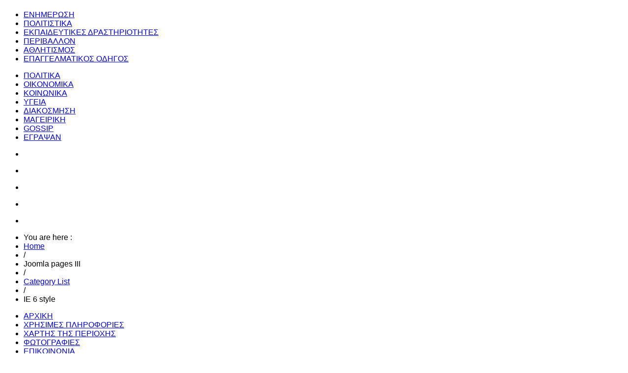

--- FILE ---
content_type: text/html; charset=UTF-8
request_url: https://www.protoselidaefimeridon.gr/customticker.php?category=oles&width=270&height=340&color=444444&effect=rain
body_size: 2228
content:
<!DOCTYPE html PUBLIC "-//W3C//DTD XHTML 1.0 Transitional//EN" "http://www.w3.org/TR/xhtml1/DTD/xhtml1-transitional.dtd">
<html xmlns="http://www.w3.org/1999/xhtml">
<head>
	<title>Widget efimerides</title>
	<meta http-equiv="Content-Type" content="text/html; charset=utf-8" />
	<meta http-equiv="imagetoolbar" content="no" />
	<meta name="keywords" content="" />
	<meta name="description" content="" />
	<meta name="robots" content="noindex, nofollow">
	<style type="text/css">
		* { margin: 0; outline: none; }
		body {background-color: #444444;}
		.c { clear: both; }
		#wrapper {  width: 270px; }
		h2 {  font-size: 24px; line-height: 40px; font-weight:bold; color: #adc276; text-shadow: 0 1px 3px #222222; }
		#slider_container_2 { float: left; margin: -10px; 0 0 -10px; padding: 15px; width: 270px;  }
		.SliderName_2 {float: middle;width: 270px;height: 340px;overflow: hidden;}
		.SliderNamePrev_2 {background: url(../img/leftwhite3.png) no-repeat left center;width: 33px;height: 340px;display:block;position: absolute;top: 0;left: 0;text-decoration: none;}
		.SliderNameNext_2 {background: url(../img/rightwhite3.png) no-repeat right center;width: 33px;height: 340px;display: block;position: absolute;top: 0;right: 0;text-decoration: none;}
		.SliderName_2Description {padding: 10px;font-family: Tahoma,Arial,Helvetica;font-size: 14px;line-height: 30px;letter-spacing: 1px;text-align: center;color: #ffffff;text-shadow: 0 1px 3px #000000;}
		#SliderNameNavigation_2 { margin: 0; padding: 10px 0 0 0; height: 16px; text-align: center; overflow-y: hidden; }
		#SliderNameNavigation_2 a:link, #SliderNameNavigation_2 a:active, #SliderNameNavigation_2 a:visited, #SliderNameNavigation_2 a:hover{margin: 0;padding: 0;font-size: 0;line-height: 0;text-decoration: none;}
	</style>
	
	 
	
	<script type="206ed7f885e898050daf01fe-text/javascript" src="js/sliderman.1.3.6.js"></script>
	
	<!-- Global site tag (gtag.js) - Google Analytics -->
<script async src="https://www.googletagmanager.com/gtag/js?id=UA-19288506-11" type="206ed7f885e898050daf01fe-text/javascript"></script>
<script type="206ed7f885e898050daf01fe-text/javascript">
  window.dataLayer = window.dataLayer || [];
  function gtag(){dataLayer.push(arguments);}
  gtag('js', new Date());
  gtag('config', 'UA-19288506-11', { 'anonymize_ip': true });
</script>
</head>
<body>
	<div id="wrapper">
		<div id="examples_outer">
			<div id="slider_container_2">
				<div id="SliderName_2" class="SliderName_2" >
					<a href="https://www.protoselidaefimeridon.gr/politikes/dimokratia/" target="_blank"> <img src="efimerides/260119/mdimokratia.JPG" width="270"/></a><a href="https://www.protoselidaefimeridon.gr/politikes/eleftherostypos/" target="_blank"> <img src="efimerides/260119/meleftherostypos.JPG" width="270"/></a><a href="https://www.protoselidaefimeridon.gr/politikes/tanea/" target="_blank"> <img src="efimerides/260119/mtanea.JPG" width="270"/></a><a href="https://www.protoselidaefimeridon.gr/politikes/makelio/" target="_blank"> <img src="efimerides/260119/mmakelio.JPG" width="270"/></a><a href="https://www.protoselidaefimeridon.gr/politikes/estia/" target="_blank"> <img src="efimerides/260119/mestia.JPG" width="270"/></a><a href="https://www.protoselidaefimeridon.gr/politikes/espresso/" target="_blank"> <img src="efimerides/260119/mespresso.JPG" width="270"/></a><a href="https://www.protoselidaefimeridon.gr/politikes/iefimerida/" target="_blank"> <img src="efimerides/260119/miefimerida.JPG" width="270"/></a><a href="https://www.protoselidaefimeridon.gr/politikes/kontranews/" target="_blank"> <img src="efimerides/260119/mkontranews.JPG" width="270"/></a><a href="https://www.protoselidaefimeridon.gr/politikes/starpress/" target="_blank"> <img src="efimerides/260119/mstarpress.JPG" width="270"/></a><a href="https://www.protoselidaefimeridon.gr/politikes/political/" target="_blank"> <img src="efimerides/260119/mpolitical.JPG" width="270"/></a><a href="https://www.protoselidaefimeridon.gr/politikes/to-manifesto/" target="_blank"> <img src="efimerides/260119/mto-manifesto.JPG" width="270"/></a><a href="https://www.protoselidaefimeridon.gr/politikes/voice/" target="_blank"> <img src="efimerides/260119/mvoice.JPG" width="270"/></a><a href="https://www.protoselidaefimeridon.gr/politikes/ethnikoskiriks/" target="_blank"> <img src="efimerides/260119/methnikoskiriks.JPG" width="270"/></a><a href="https://www.protoselidaefimeridon.gr/politikes/apogeumatini/" target="_blank"> <img src="efimerides/260119/mapogeumatini.JPG" width="270"/></a><a href="https://www.protoselidaefimeridon.gr/politikes/eleftheriora/" target="_blank"> <img src="efimerides/260119/meleftheriora.JPG" width="270"/></a><a href="https://www.protoselidaefimeridon.gr/politikes/dimokratia/" target="_blank"> <img src="efimerides/260119/mdimokratia.JPG" width="270"/></a><a href="https://www.protoselidaefimeridon.gr/politikes/eleftherostypos/" target="_blank"> <img src="efimerides/260119/meleftherostypos.JPG" width="270"/></a><a href="https://www.protoselidaefimeridon.gr/politikes/tanea/" target="_blank"> <img src="efimerides/260119/mtanea.JPG" width="270"/></a><a href="https://www.protoselidaefimeridon.gr/politikes/makelio/" target="_blank"> <img src="efimerides/260119/mmakelio.JPG" width="270"/></a><a href="https://www.protoselidaefimeridon.gr/politikes/estia/" target="_blank"> <img src="efimerides/260119/mestia.JPG" width="270"/></a><a href="https://www.protoselidaefimeridon.gr/politikes/espresso/" target="_blank"> <img src="efimerides/260119/mespresso.JPG" width="270"/></a><a href="https://www.protoselidaefimeridon.gr/politikes/iefimerida/" target="_blank"> <img src="efimerides/260119/miefimerida.JPG" width="270"/></a><a href="https://www.protoselidaefimeridon.gr/politikes/kontranews/" target="_blank"> <img src="efimerides/260119/mkontranews.JPG" width="270"/></a><a href="https://www.protoselidaefimeridon.gr/politikes/starpress/" target="_blank"> <img src="efimerides/260119/mstarpress.JPG" width="270"/></a><a href="https://www.protoselidaefimeridon.gr/politikes/political/" target="_blank"> <img src="efimerides/260119/mpolitical.JPG" width="270"/></a><a href="https://www.protoselidaefimeridon.gr/politikes/to-manifesto/" target="_blank"> <img src="efimerides/260119/mto-manifesto.JPG" width="270"/></a><a href="https://www.protoselidaefimeridon.gr/politikes/voice/" target="_blank"> <img src="efimerides/260119/mvoice.JPG" width="270"/></a><a href="https://www.protoselidaefimeridon.gr/politikes/ethnikoskiriks/" target="_blank"> <img src="efimerides/260119/methnikoskiriks.JPG" width="270"/></a><a href="https://www.protoselidaefimeridon.gr/politikes/apogeumatini/" target="_blank"> <img src="efimerides/260119/mapogeumatini.JPG" width="270"/></a><a href="https://www.protoselidaefimeridon.gr/politikes/eleftheriora/" target="_blank"> <img src="efimerides/260119/meleftheriora.JPG" width="270"/></a><a href="https://www.protoselidaefimeridon.gr/politikes/dimokratia/" target="_blank"> <img src="efimerides/260119/mdimokratia.JPG" width="270"/></a><a href="https://www.protoselidaefimeridon.gr/politikes/eleftherostypos/" target="_blank"> <img src="efimerides/260119/meleftherostypos.JPG" width="270"/></a><a href="https://www.protoselidaefimeridon.gr/politikes/tanea/" target="_blank"> <img src="efimerides/260119/mtanea.JPG" width="270"/></a><a href="https://www.protoselidaefimeridon.gr/politikes/makelio/" target="_blank"> <img src="efimerides/260119/mmakelio.JPG" width="270"/></a><a href="https://www.protoselidaefimeridon.gr/politikes/estia/" target="_blank"> <img src="efimerides/260119/mestia.JPG" width="270"/></a><a href="https://www.protoselidaefimeridon.gr/politikes/espresso/" target="_blank"> <img src="efimerides/260119/mespresso.JPG" width="270"/></a><a href="https://www.protoselidaefimeridon.gr/politikes/iefimerida/" target="_blank"> <img src="efimerides/260119/miefimerida.JPG" width="270"/></a><a href="https://www.protoselidaefimeridon.gr/politikes/kontranews/" target="_blank"> <img src="efimerides/260119/mkontranews.JPG" width="270"/></a><a href="https://www.protoselidaefimeridon.gr/politikes/starpress/" target="_blank"> <img src="efimerides/260119/mstarpress.JPG" width="270"/></a><a href="https://www.protoselidaefimeridon.gr/politikes/political/" target="_blank"> <img src="efimerides/260119/mpolitical.JPG" width="270"/></a><a href="https://www.protoselidaefimeridon.gr/politikes/to-manifesto/" target="_blank"> <img src="efimerides/260119/mto-manifesto.JPG" width="270"/></a><a href="https://www.protoselidaefimeridon.gr/politikes/voice/" target="_blank"> <img src="efimerides/260119/mvoice.JPG" width="270"/></a><a href="https://www.protoselidaefimeridon.gr/politikes/ethnikoskiriks/" target="_blank"> <img src="efimerides/260119/methnikoskiriks.JPG" width="270"/></a><a href="https://www.protoselidaefimeridon.gr/politikes/apogeumatini/" target="_blank"> <img src="efimerides/260119/mapogeumatini.JPG" width="270"/></a><a href="https://www.protoselidaefimeridon.gr/politikes/eleftheriora/" target="_blank"> <img src="efimerides/260119/meleftheriora.JPG" width="270"/></a><a href="https://www.protoselidaefimeridon.gr/politikes/dimokratia/" target="_blank"> <img src="efimerides/260119/mdimokratia.JPG" width="270"/></a><a href="https://www.protoselidaefimeridon.gr/politikes/eleftherostypos/" target="_blank"> <img src="efimerides/260119/meleftherostypos.JPG" width="270"/></a><a href="https://www.protoselidaefimeridon.gr/politikes/tanea/" target="_blank"> <img src="efimerides/260119/mtanea.JPG" width="270"/></a><a href="https://www.protoselidaefimeridon.gr/politikes/makelio/" target="_blank"> <img src="efimerides/260119/mmakelio.JPG" width="270"/></a><a href="https://www.protoselidaefimeridon.gr/politikes/estia/" target="_blank"> <img src="efimerides/260119/mestia.JPG" width="270"/></a><a href="https://www.protoselidaefimeridon.gr/politikes/espresso/" target="_blank"> <img src="efimerides/260119/mespresso.JPG" width="270"/></a><a href="https://www.protoselidaefimeridon.gr/politikes/iefimerida/" target="_blank"> <img src="efimerides/260119/miefimerida.JPG" width="270"/></a><a href="https://www.protoselidaefimeridon.gr/politikes/kontranews/" target="_blank"> <img src="efimerides/260119/mkontranews.JPG" width="270"/></a><a href="https://www.protoselidaefimeridon.gr/politikes/starpress/" target="_blank"> <img src="efimerides/260119/mstarpress.JPG" width="270"/></a><a href="https://www.protoselidaefimeridon.gr/politikes/political/" target="_blank"> <img src="efimerides/260119/mpolitical.JPG" width="270"/></a><a href="https://www.protoselidaefimeridon.gr/politikes/to-manifesto/" target="_blank"> <img src="efimerides/260119/mto-manifesto.JPG" width="270"/></a><a href="https://www.protoselidaefimeridon.gr/politikes/voice/" target="_blank"> <img src="efimerides/260119/mvoice.JPG" width="270"/></a><a href="https://www.protoselidaefimeridon.gr/politikes/ethnikoskiriks/" target="_blank"> <img src="efimerides/260119/methnikoskiriks.JPG" width="270"/></a><a href="https://www.protoselidaefimeridon.gr/politikes/apogeumatini/" target="_blank"> <img src="efimerides/260119/mapogeumatini.JPG" width="270"/></a><a href="https://www.protoselidaefimeridon.gr/politikes/eleftheriora/" target="_blank"> <img src="efimerides/260119/meleftheriora.JPG" width="270"/></a><a href="https://www.protoselidaefimeridon.gr/politikes/dimokratia/" target="_blank"> <img src="efimerides/260119/mdimokratia.JPG" width="270"/></a><a href="https://www.protoselidaefimeridon.gr/politikes/eleftherostypos/" target="_blank"> <img src="efimerides/260119/meleftherostypos.JPG" width="270"/></a><a href="https://www.protoselidaefimeridon.gr/politikes/tanea/" target="_blank"> <img src="efimerides/260119/mtanea.JPG" width="270"/></a><a href="https://www.protoselidaefimeridon.gr/politikes/makelio/" target="_blank"> <img src="efimerides/260119/mmakelio.JPG" width="270"/></a><a href="https://www.protoselidaefimeridon.gr/politikes/estia/" target="_blank"> <img src="efimerides/260119/mestia.JPG" width="270"/></a><a href="https://www.protoselidaefimeridon.gr/politikes/espresso/" target="_blank"> <img src="efimerides/260119/mespresso.JPG" width="270"/></a><a href="https://www.protoselidaefimeridon.gr/politikes/iefimerida/" target="_blank"> <img src="efimerides/260119/miefimerida.JPG" width="270"/></a><a href="https://www.protoselidaefimeridon.gr/politikes/kontranews/" target="_blank"> <img src="efimerides/260119/mkontranews.JPG" width="270"/></a><a href="https://www.protoselidaefimeridon.gr/politikes/starpress/" target="_blank"> <img src="efimerides/260119/mstarpress.JPG" width="270"/></a><a href="https://www.protoselidaefimeridon.gr/politikes/political/" target="_blank"> <img src="efimerides/260119/mpolitical.JPG" width="270"/></a><a href="https://www.protoselidaefimeridon.gr/politikes/to-manifesto/" target="_blank"> <img src="efimerides/260119/mto-manifesto.JPG" width="270"/></a><a href="https://www.protoselidaefimeridon.gr/politikes/voice/" target="_blank"> <img src="efimerides/260119/mvoice.JPG" width="270"/></a><a href="https://www.protoselidaefimeridon.gr/politikes/ethnikoskiriks/" target="_blank"> <img src="efimerides/260119/methnikoskiriks.JPG" width="270"/></a><a href="https://www.protoselidaefimeridon.gr/politikes/apogeumatini/" target="_blank"> <img src="efimerides/260119/mapogeumatini.JPG" width="270"/></a><a href="https://www.protoselidaefimeridon.gr/politikes/eleftheriora/" target="_blank"> <img src="efimerides/260119/meleftheriora.JPG" width="270"/></a><a href="https://www.protoselidaefimeridon.gr/politikes/dimokratia/" target="_blank"> <img src="efimerides/260119/mdimokratia.JPG" width="270"/></a><a href="https://www.protoselidaefimeridon.gr/politikes/eleftherostypos/" target="_blank"> <img src="efimerides/260119/meleftherostypos.JPG" width="270"/></a><a href="https://www.protoselidaefimeridon.gr/politikes/tanea/" target="_blank"> <img src="efimerides/260119/mtanea.JPG" width="270"/></a><a href="https://www.protoselidaefimeridon.gr/politikes/makelio/" target="_blank"> <img src="efimerides/260119/mmakelio.JPG" width="270"/></a><a href="https://www.protoselidaefimeridon.gr/politikes/estia/" target="_blank"> <img src="efimerides/260119/mestia.JPG" width="270"/></a><a href="https://www.protoselidaefimeridon.gr/politikes/espresso/" target="_blank"> <img src="efimerides/260119/mespresso.JPG" width="270"/></a><a href="https://www.protoselidaefimeridon.gr/politikes/iefimerida/" target="_blank"> <img src="efimerides/260119/miefimerida.JPG" width="270"/></a><a href="https://www.protoselidaefimeridon.gr/politikes/kontranews/" target="_blank"> <img src="efimerides/260119/mkontranews.JPG" width="270"/></a><a href="https://www.protoselidaefimeridon.gr/politikes/starpress/" target="_blank"> <img src="efimerides/260119/mstarpress.JPG" width="270"/></a><a href="https://www.protoselidaefimeridon.gr/politikes/political/" target="_blank"> <img src="efimerides/260119/mpolitical.JPG" width="270"/></a><a href="https://www.protoselidaefimeridon.gr/politikes/to-manifesto/" target="_blank"> <img src="efimerides/260119/mto-manifesto.JPG" width="270"/></a><a href="https://www.protoselidaefimeridon.gr/politikes/voice/" target="_blank"> <img src="efimerides/260119/mvoice.JPG" width="270"/></a><a href="https://www.protoselidaefimeridon.gr/politikes/ethnikoskiriks/" target="_blank"> <img src="efimerides/260119/methnikoskiriks.JPG" width="270"/></a><a href="https://www.protoselidaefimeridon.gr/politikes/apogeumatini/" target="_blank"> <img src="efimerides/260119/mapogeumatini.JPG" width="270"/></a><a href="https://www.protoselidaefimeridon.gr/politikes/eleftheriora/" target="_blank"> <img src="efimerides/260119/meleftheriora.JPG" width="270"/></a><a href="https://www.protoselidaefimeridon.gr/politikes/dimokratia/" target="_blank"> <img src="efimerides/260119/mdimokratia.JPG" width="270"/></a><a href="https://www.protoselidaefimeridon.gr/politikes/eleftherostypos/" target="_blank"> <img src="efimerides/260119/meleftherostypos.JPG" width="270"/></a><a href="https://www.protoselidaefimeridon.gr/politikes/tanea/" target="_blank"> <img src="efimerides/260119/mtanea.JPG" width="270"/></a><a href="https://www.protoselidaefimeridon.gr/politikes/makelio/" target="_blank"> <img src="efimerides/260119/mmakelio.JPG" width="270"/></a><a href="https://www.protoselidaefimeridon.gr/politikes/estia/" target="_blank"> <img src="efimerides/260119/mestia.JPG" width="270"/></a><a href="https://www.protoselidaefimeridon.gr/politikes/espresso/" target="_blank"> <img src="efimerides/260119/mespresso.JPG" width="270"/></a><a href="https://www.protoselidaefimeridon.gr/politikes/iefimerida/" target="_blank"> <img src="efimerides/260119/miefimerida.JPG" width="270"/></a><a href="https://www.protoselidaefimeridon.gr/politikes/kontranews/" target="_blank"> <img src="efimerides/260119/mkontranews.JPG" width="270"/></a><a href="https://www.protoselidaefimeridon.gr/politikes/starpress/" target="_blank"> <img src="efimerides/260119/mstarpress.JPG" width="270"/></a><a href="https://www.protoselidaefimeridon.gr/politikes/political/" target="_blank"> <img src="efimerides/260119/mpolitical.JPG" width="270"/></a><a href="https://www.protoselidaefimeridon.gr/politikes/to-manifesto/" target="_blank"> <img src="efimerides/260119/mto-manifesto.JPG" width="270"/></a><a href="https://www.protoselidaefimeridon.gr/politikes/voice/" target="_blank"> <img src="efimerides/260119/mvoice.JPG" width="270"/></a><a href="https://www.protoselidaefimeridon.gr/politikes/ethnikoskiriks/" target="_blank"> <img src="efimerides/260119/methnikoskiriks.JPG" width="270"/></a><a href="https://www.protoselidaefimeridon.gr/politikes/apogeumatini/" target="_blank"> <img src="efimerides/260119/mapogeumatini.JPG" width="270"/></a><a href="https://www.protoselidaefimeridon.gr/politikes/eleftheriora/" target="_blank"> <img src="efimerides/260119/meleftheriora.JPG" width="270"/></a><a href="https://www.protoselidaefimeridon.gr/politikes/dimokratia/" target="_blank"> <img src="efimerides/260119/mdimokratia.JPG" width="270"/></a><a href="https://www.protoselidaefimeridon.gr/politikes/eleftherostypos/" target="_blank"> <img src="efimerides/260119/meleftherostypos.JPG" width="270"/></a><a href="https://www.protoselidaefimeridon.gr/politikes/tanea/" target="_blank"> <img src="efimerides/260119/mtanea.JPG" width="270"/></a><a href="https://www.protoselidaefimeridon.gr/politikes/makelio/" target="_blank"> <img src="efimerides/260119/mmakelio.JPG" width="270"/></a><a href="https://www.protoselidaefimeridon.gr/politikes/estia/" target="_blank"> <img src="efimerides/260119/mestia.JPG" width="270"/></a><a href="https://www.protoselidaefimeridon.gr/politikes/espresso/" target="_blank"> <img src="efimerides/260119/mespresso.JPG" width="270"/></a><a href="https://www.protoselidaefimeridon.gr/politikes/iefimerida/" target="_blank"> <img src="efimerides/260119/miefimerida.JPG" width="270"/></a><a href="https://www.protoselidaefimeridon.gr/politikes/kontranews/" target="_blank"> <img src="efimerides/260119/mkontranews.JPG" width="270"/></a><a href="https://www.protoselidaefimeridon.gr/politikes/starpress/" target="_blank"> <img src="efimerides/260119/mstarpress.JPG" width="270"/></a><a href="https://www.protoselidaefimeridon.gr/politikes/political/" target="_blank"> <img src="efimerides/260119/mpolitical.JPG" width="270"/></a><a href="https://www.protoselidaefimeridon.gr/politikes/to-manifesto/" target="_blank"> <img src="efimerides/260119/mto-manifesto.JPG" width="270"/></a><a href="https://www.protoselidaefimeridon.gr/politikes/voice/" target="_blank"> <img src="efimerides/260119/mvoice.JPG" width="270"/></a><a href="https://www.protoselidaefimeridon.gr/politikes/ethnikoskiriks/" target="_blank"> <img src="efimerides/260119/methnikoskiriks.JPG" width="270"/></a><a href="https://www.protoselidaefimeridon.gr/politikes/apogeumatini/" target="_blank"> <img src="efimerides/260119/mapogeumatini.JPG" width="270"/></a><a href="https://www.protoselidaefimeridon.gr/politikes/eleftheriora/" target="_blank"> <img src="efimerides/260119/meleftheriora.JPG" width="270"/></a><a href="https://www.protoselidaefimeridon.gr/politikes/dimokratia/" target="_blank"> <img src="efimerides/260119/mdimokratia.JPG" width="270"/></a><a href="https://www.protoselidaefimeridon.gr/politikes/eleftherostypos/" target="_blank"> <img src="efimerides/260119/meleftherostypos.JPG" width="270"/></a><a href="https://www.protoselidaefimeridon.gr/politikes/tanea/" target="_blank"> <img src="efimerides/260119/mtanea.JPG" width="270"/></a><a href="https://www.protoselidaefimeridon.gr/politikes/makelio/" target="_blank"> <img src="efimerides/260119/mmakelio.JPG" width="270"/></a><a href="https://www.protoselidaefimeridon.gr/politikes/estia/" target="_blank"> <img src="efimerides/260119/mestia.JPG" width="270"/></a><a href="https://www.protoselidaefimeridon.gr/politikes/espresso/" target="_blank"> <img src="efimerides/260119/mespresso.JPG" width="270"/></a><a href="https://www.protoselidaefimeridon.gr/politikes/iefimerida/" target="_blank"> <img src="efimerides/260119/miefimerida.JPG" width="270"/></a><a href="https://www.protoselidaefimeridon.gr/politikes/kontranews/" target="_blank"> <img src="efimerides/260119/mkontranews.JPG" width="270"/></a><a href="https://www.protoselidaefimeridon.gr/politikes/starpress/" target="_blank"> <img src="efimerides/260119/mstarpress.JPG" width="270"/></a><a href="https://www.protoselidaefimeridon.gr/politikes/political/" target="_blank"> <img src="efimerides/260119/mpolitical.JPG" width="270"/></a><a href="https://www.protoselidaefimeridon.gr/politikes/to-manifesto/" target="_blank"> <img src="efimerides/260119/mto-manifesto.JPG" width="270"/></a><a href="https://www.protoselidaefimeridon.gr/politikes/voice/" target="_blank"> <img src="efimerides/260119/mvoice.JPG" width="270"/></a><a href="https://www.protoselidaefimeridon.gr/politikes/ethnikoskiriks/" target="_blank"> <img src="efimerides/260119/methnikoskiriks.JPG" width="270"/></a><a href="https://www.protoselidaefimeridon.gr/politikes/apogeumatini/" target="_blank"> <img src="efimerides/260119/mapogeumatini.JPG" width="270"/></a><a href="https://www.protoselidaefimeridon.gr/politikes/eleftheriora/" target="_blank"> <img src="efimerides/260119/meleftheriora.JPG" width="270"/></a><a href="https://www.protoselidaefimeridon.gr/politikes/dimokratia/" target="_blank"> <img src="efimerides/260119/mdimokratia.JPG" width="270"/></a><a href="https://www.protoselidaefimeridon.gr/politikes/eleftherostypos/" target="_blank"> <img src="efimerides/260119/meleftherostypos.JPG" width="270"/></a><a href="https://www.protoselidaefimeridon.gr/politikes/tanea/" target="_blank"> <img src="efimerides/260119/mtanea.JPG" width="270"/></a><a href="https://www.protoselidaefimeridon.gr/politikes/makelio/" target="_blank"> <img src="efimerides/260119/mmakelio.JPG" width="270"/></a><a href="https://www.protoselidaefimeridon.gr/politikes/estia/" target="_blank"> <img src="efimerides/260119/mestia.JPG" width="270"/></a><a href="https://www.protoselidaefimeridon.gr/politikes/espresso/" target="_blank"> <img src="efimerides/260119/mespresso.JPG" width="270"/></a><a href="https://www.protoselidaefimeridon.gr/politikes/iefimerida/" target="_blank"> <img src="efimerides/260119/miefimerida.JPG" width="270"/></a><a href="https://www.protoselidaefimeridon.gr/politikes/kontranews/" target="_blank"> <img src="efimerides/260119/mkontranews.JPG" width="270"/></a><a href="https://www.protoselidaefimeridon.gr/politikes/starpress/" target="_blank"> <img src="efimerides/260119/mstarpress.JPG" width="270"/></a><a href="https://www.protoselidaefimeridon.gr/politikes/political/" target="_blank"> <img src="efimerides/260119/mpolitical.JPG" width="270"/></a><a href="https://www.protoselidaefimeridon.gr/politikes/to-manifesto/" target="_blank"> <img src="efimerides/260119/mto-manifesto.JPG" width="270"/></a><a href="https://www.protoselidaefimeridon.gr/politikes/voice/" target="_blank"> <img src="efimerides/260119/mvoice.JPG" width="270"/></a><a href="https://www.protoselidaefimeridon.gr/politikes/ethnikoskiriks/" target="_blank"> <img src="efimerides/260119/methnikoskiriks.JPG" width="270"/></a><a href="https://www.protoselidaefimeridon.gr/politikes/apogeumatini/" target="_blank"> <img src="efimerides/260119/mapogeumatini.JPG" width="270"/></a><a href="https://www.protoselidaefimeridon.gr/politikes/eleftheriora/" target="_blank"> <img src="efimerides/260119/meleftheriora.JPG" width="270"/></a><a href="https://www.protoselidaefimeridon.gr/politikes/dimokratia/" target="_blank"> <img src="efimerides/260119/mdimokratia.JPG" width="270"/></a><a href="https://www.protoselidaefimeridon.gr/politikes/eleftherostypos/" target="_blank"> <img src="efimerides/260119/meleftherostypos.JPG" width="270"/></a><a href="https://www.protoselidaefimeridon.gr/politikes/tanea/" target="_blank"> <img src="efimerides/260119/mtanea.JPG" width="270"/></a><a href="https://www.protoselidaefimeridon.gr/politikes/makelio/" target="_blank"> <img src="efimerides/260119/mmakelio.JPG" width="270"/></a><a href="https://www.protoselidaefimeridon.gr/politikes/estia/" target="_blank"> <img src="efimerides/260119/mestia.JPG" width="270"/></a><a href="https://www.protoselidaefimeridon.gr/politikes/espresso/" target="_blank"> <img src="efimerides/260119/mespresso.JPG" width="270"/></a><a href="https://www.protoselidaefimeridon.gr/politikes/iefimerida/" target="_blank"> <img src="efimerides/260119/miefimerida.JPG" width="270"/></a><a href="https://www.protoselidaefimeridon.gr/politikes/kontranews/" target="_blank"> <img src="efimerides/260119/mkontranews.JPG" width="270"/></a><a href="https://www.protoselidaefimeridon.gr/politikes/starpress/" target="_blank"> <img src="efimerides/260119/mstarpress.JPG" width="270"/></a><a href="https://www.protoselidaefimeridon.gr/politikes/political/" target="_blank"> <img src="efimerides/260119/mpolitical.JPG" width="270"/></a><a href="https://www.protoselidaefimeridon.gr/politikes/to-manifesto/" target="_blank"> <img src="efimerides/260119/mto-manifesto.JPG" width="270"/></a><a href="https://www.protoselidaefimeridon.gr/politikes/voice/" target="_blank"> <img src="efimerides/260119/mvoice.JPG" width="270"/></a><a href="https://www.protoselidaefimeridon.gr/politikes/ethnikoskiriks/" target="_blank"> <img src="efimerides/260119/methnikoskiriks.JPG" width="270"/></a><a href="https://www.protoselidaefimeridon.gr/politikes/apogeumatini/" target="_blank"> <img src="efimerides/260119/mapogeumatini.JPG" width="270"/></a><a href="https://www.protoselidaefimeridon.gr/politikes/eleftheriora/" target="_blank"> <img src="efimerides/260119/meleftheriora.JPG" width="270"/></a><a href="https://www.protoselidaefimeridon.gr/politikes/dimokratia/" target="_blank"> <img src="efimerides/260119/mdimokratia.JPG" width="270"/></a><a href="https://www.protoselidaefimeridon.gr/politikes/eleftherostypos/" target="_blank"> <img src="efimerides/260119/meleftherostypos.JPG" width="270"/></a><a href="https://www.protoselidaefimeridon.gr/politikes/tanea/" target="_blank"> <img src="efimerides/260119/mtanea.JPG" width="270"/></a><a href="https://www.protoselidaefimeridon.gr/politikes/makelio/" target="_blank"> <img src="efimerides/260119/mmakelio.JPG" width="270"/></a><a href="https://www.protoselidaefimeridon.gr/politikes/estia/" target="_blank"> <img src="efimerides/260119/mestia.JPG" width="270"/></a><a href="https://www.protoselidaefimeridon.gr/politikes/espresso/" target="_blank"> <img src="efimerides/260119/mespresso.JPG" width="270"/></a><a href="https://www.protoselidaefimeridon.gr/politikes/iefimerida/" target="_blank"> <img src="efimerides/260119/miefimerida.JPG" width="270"/></a><a href="https://www.protoselidaefimeridon.gr/politikes/kontranews/" target="_blank"> <img src="efimerides/260119/mkontranews.JPG" width="270"/></a><a href="https://www.protoselidaefimeridon.gr/politikes/starpress/" target="_blank"> <img src="efimerides/260119/mstarpress.JPG" width="270"/></a><a href="https://www.protoselidaefimeridon.gr/politikes/political/" target="_blank"> <img src="efimerides/260119/mpolitical.JPG" width="270"/></a><a href="https://www.protoselidaefimeridon.gr/politikes/to-manifesto/" target="_blank"> <img src="efimerides/260119/mto-manifesto.JPG" width="270"/></a><a href="https://www.protoselidaefimeridon.gr/politikes/voice/" target="_blank"> <img src="efimerides/260119/mvoice.JPG" width="270"/></a><a href="https://www.protoselidaefimeridon.gr/politikes/ethnikoskiriks/" target="_blank"> <img src="efimerides/260119/methnikoskiriks.JPG" width="270"/></a><a href="https://www.protoselidaefimeridon.gr/politikes/apogeumatini/" target="_blank"> <img src="efimerides/260119/mapogeumatini.JPG" width="270"/></a><a href="https://www.protoselidaefimeridon.gr/politikes/eleftheriora/" target="_blank"> <img src="efimerides/260119/meleftheriora.JPG" width="270"/></a><a href="https://www.protoselidaefimeridon.gr/politikes/dimokratia/" target="_blank"> <img src="efimerides/260119/mdimokratia.JPG" width="270"/></a><a href="https://www.protoselidaefimeridon.gr/politikes/eleftherostypos/" target="_blank"> <img src="efimerides/260119/meleftherostypos.JPG" width="270"/></a><a href="https://www.protoselidaefimeridon.gr/politikes/tanea/" target="_blank"> <img src="efimerides/260119/mtanea.JPG" width="270"/></a><a href="https://www.protoselidaefimeridon.gr/politikes/makelio/" target="_blank"> <img src="efimerides/260119/mmakelio.JPG" width="270"/></a><a href="https://www.protoselidaefimeridon.gr/politikes/estia/" target="_blank"> <img src="efimerides/260119/mestia.JPG" width="270"/></a><a href="https://www.protoselidaefimeridon.gr/politikes/espresso/" target="_blank"> <img src="efimerides/260119/mespresso.JPG" width="270"/></a><a href="https://www.protoselidaefimeridon.gr/politikes/iefimerida/" target="_blank"> <img src="efimerides/260119/miefimerida.JPG" width="270"/></a><a href="https://www.protoselidaefimeridon.gr/politikes/kontranews/" target="_blank"> <img src="efimerides/260119/mkontranews.JPG" width="270"/></a><a href="https://www.protoselidaefimeridon.gr/politikes/starpress/" target="_blank"> <img src="efimerides/260119/mstarpress.JPG" width="270"/></a><a href="https://www.protoselidaefimeridon.gr/politikes/political/" target="_blank"> <img src="efimerides/260119/mpolitical.JPG" width="270"/></a><a href="https://www.protoselidaefimeridon.gr/politikes/to-manifesto/" target="_blank"> <img src="efimerides/260119/mto-manifesto.JPG" width="270"/></a><a href="https://www.protoselidaefimeridon.gr/politikes/voice/" target="_blank"> <img src="efimerides/260119/mvoice.JPG" width="270"/></a><a href="https://www.protoselidaefimeridon.gr/politikes/ethnikoskiriks/" target="_blank"> <img src="efimerides/260119/methnikoskiriks.JPG" width="270"/></a><a href="https://www.protoselidaefimeridon.gr/politikes/apogeumatini/" target="_blank"> <img src="efimerides/260119/mapogeumatini.JPG" width="270"/></a><a href="https://www.protoselidaefimeridon.gr/politikes/eleftheriora/" target="_blank"> <img src="efimerides/260119/meleftheriora.JPG" width="270"/></a><a href="https://www.protoselidaefimeridon.gr/politikes/dimokratia/" target="_blank"> <img src="efimerides/260119/mdimokratia.JPG" width="270"/></a><a href="https://www.protoselidaefimeridon.gr/politikes/eleftherostypos/" target="_blank"> <img src="efimerides/260119/meleftherostypos.JPG" width="270"/></a><a href="https://www.protoselidaefimeridon.gr/politikes/tanea/" target="_blank"> <img src="efimerides/260119/mtanea.JPG" width="270"/></a><a href="https://www.protoselidaefimeridon.gr/politikes/makelio/" target="_blank"> <img src="efimerides/260119/mmakelio.JPG" width="270"/></a><a href="https://www.protoselidaefimeridon.gr/politikes/estia/" target="_blank"> <img src="efimerides/260119/mestia.JPG" width="270"/></a><a href="https://www.protoselidaefimeridon.gr/politikes/espresso/" target="_blank"> <img src="efimerides/260119/mespresso.JPG" width="270"/></a><a href="https://www.protoselidaefimeridon.gr/politikes/iefimerida/" target="_blank"> <img src="efimerides/260119/miefimerida.JPG" width="270"/></a><a href="https://www.protoselidaefimeridon.gr/politikes/kontranews/" target="_blank"> <img src="efimerides/260119/mkontranews.JPG" width="270"/></a><a href="https://www.protoselidaefimeridon.gr/politikes/starpress/" target="_blank"> <img src="efimerides/260119/mstarpress.JPG" width="270"/></a><a href="https://www.protoselidaefimeridon.gr/politikes/political/" target="_blank"> <img src="efimerides/260119/mpolitical.JPG" width="270"/></a><a href="https://www.protoselidaefimeridon.gr/politikes/to-manifesto/" target="_blank"> <img src="efimerides/260119/mto-manifesto.JPG" width="270"/></a><a href="https://www.protoselidaefimeridon.gr/politikes/voice/" target="_blank"> <img src="efimerides/260119/mvoice.JPG" width="270"/></a><a href="https://www.protoselidaefimeridon.gr/politikes/ethnikoskiriks/" target="_blank"> <img src="efimerides/260119/methnikoskiriks.JPG" width="270"/></a><a href="https://www.protoselidaefimeridon.gr/politikes/apogeumatini/" target="_blank"> <img src="efimerides/260119/mapogeumatini.JPG" width="270"/></a><a href="https://www.protoselidaefimeridon.gr/politikes/eleftheriora/" target="_blank"> <img src="efimerides/260119/meleftheriora.JPG" width="270"/></a><a href="https://www.protoselidaefimeridon.gr/politikes/dimokratia/" target="_blank"> <img src="efimerides/260119/mdimokratia.JPG" width="270"/></a><a href="https://www.protoselidaefimeridon.gr/politikes/eleftherostypos/" target="_blank"> <img src="efimerides/260119/meleftherostypos.JPG" width="270"/></a><a href="https://www.protoselidaefimeridon.gr/politikes/tanea/" target="_blank"> <img src="efimerides/260119/mtanea.JPG" width="270"/></a><a href="https://www.protoselidaefimeridon.gr/politikes/makelio/" target="_blank"> <img src="efimerides/260119/mmakelio.JPG" width="270"/></a><a href="https://www.protoselidaefimeridon.gr/politikes/estia/" target="_blank"> <img src="efimerides/260119/mestia.JPG" width="270"/></a><a href="https://www.protoselidaefimeridon.gr/politikes/espresso/" target="_blank"> <img src="efimerides/260119/mespresso.JPG" width="270"/></a><a href="https://www.protoselidaefimeridon.gr/politikes/iefimerida/" target="_blank"> <img src="efimerides/260119/miefimerida.JPG" width="270"/></a><a href="https://www.protoselidaefimeridon.gr/politikes/kontranews/" target="_blank"> <img src="efimerides/260119/mkontranews.JPG" width="270"/></a><a href="https://www.protoselidaefimeridon.gr/politikes/starpress/" target="_blank"> <img src="efimerides/260119/mstarpress.JPG" width="270"/></a><a href="https://www.protoselidaefimeridon.gr/politikes/political/" target="_blank"> <img src="efimerides/260119/mpolitical.JPG" width="270"/></a><a href="https://www.protoselidaefimeridon.gr/politikes/to-manifesto/" target="_blank"> <img src="efimerides/260119/mto-manifesto.JPG" width="270"/></a><a href="https://www.protoselidaefimeridon.gr/politikes/voice/" target="_blank"> <img src="efimerides/260119/mvoice.JPG" width="270"/></a><a href="https://www.protoselidaefimeridon.gr/politikes/ethnikoskiriks/" target="_blank"> <img src="efimerides/260119/methnikoskiriks.JPG" width="270"/></a><a href="https://www.protoselidaefimeridon.gr/politikes/apogeumatini/" target="_blank"> <img src="efimerides/260119/mapogeumatini.JPG" width="270"/></a><a href="https://www.protoselidaefimeridon.gr/politikes/eleftheriora/" target="_blank"> <img src="efimerides/260119/meleftheriora.JPG" width="270"/></a><a href="https://www.protoselidaefimeridon.gr/politikes/dimokratia/" target="_blank"> <img src="efimerides/260119/mdimokratia.JPG" width="270"/></a><a href="https://www.protoselidaefimeridon.gr/politikes/eleftherostypos/" target="_blank"> <img src="efimerides/260119/meleftherostypos.JPG" width="270"/></a><a href="https://www.protoselidaefimeridon.gr/politikes/tanea/" target="_blank"> <img src="efimerides/260119/mtanea.JPG" width="270"/></a><a href="https://www.protoselidaefimeridon.gr/politikes/makelio/" target="_blank"> <img src="efimerides/260119/mmakelio.JPG" width="270"/></a><a href="https://www.protoselidaefimeridon.gr/politikes/estia/" target="_blank"> <img src="efimerides/260119/mestia.JPG" width="270"/></a><a href="https://www.protoselidaefimeridon.gr/politikes/espresso/" target="_blank"> <img src="efimerides/260119/mespresso.JPG" width="270"/></a><a href="https://www.protoselidaefimeridon.gr/politikes/iefimerida/" target="_blank"> <img src="efimerides/260119/miefimerida.JPG" width="270"/></a><a href="https://www.protoselidaefimeridon.gr/politikes/kontranews/" target="_blank"> <img src="efimerides/260119/mkontranews.JPG" width="270"/></a><a href="https://www.protoselidaefimeridon.gr/politikes/starpress/" target="_blank"> <img src="efimerides/260119/mstarpress.JPG" width="270"/></a><a href="https://www.protoselidaefimeridon.gr/politikes/political/" target="_blank"> <img src="efimerides/260119/mpolitical.JPG" width="270"/></a><a href="https://www.protoselidaefimeridon.gr/politikes/to-manifesto/" target="_blank"> <img src="efimerides/260119/mto-manifesto.JPG" width="270"/></a><a href="https://www.protoselidaefimeridon.gr/politikes/voice/" target="_blank"> <img src="efimerides/260119/mvoice.JPG" width="270"/></a><a href="https://www.protoselidaefimeridon.gr/politikes/ethnikoskiriks/" target="_blank"> <img src="efimerides/260119/methnikoskiriks.JPG" width="270"/></a><a href="https://www.protoselidaefimeridon.gr/politikes/apogeumatini/" target="_blank"> <img src="efimerides/260119/mapogeumatini.JPG" width="270"/></a><a href="https://www.protoselidaefimeridon.gr/politikes/eleftheriora/" target="_blank"> <img src="efimerides/260119/meleftheriora.JPG" width="270"/></a><a href="https://www.protoselidaefimeridon.gr/politikes/dimokratia/" target="_blank"> <img src="efimerides/260119/mdimokratia.JPG" width="270"/></a><a href="https://www.protoselidaefimeridon.gr/politikes/eleftherostypos/" target="_blank"> <img src="efimerides/260119/meleftherostypos.JPG" width="270"/></a><a href="https://www.protoselidaefimeridon.gr/politikes/tanea/" target="_blank"> <img src="efimerides/260119/mtanea.JPG" width="270"/></a><a href="https://www.protoselidaefimeridon.gr/politikes/makelio/" target="_blank"> <img src="efimerides/260119/mmakelio.JPG" width="270"/></a><a href="https://www.protoselidaefimeridon.gr/politikes/estia/" target="_blank"> <img src="efimerides/260119/mestia.JPG" width="270"/></a><a href="https://www.protoselidaefimeridon.gr/politikes/espresso/" target="_blank"> <img src="efimerides/260119/mespresso.JPG" width="270"/></a><a href="https://www.protoselidaefimeridon.gr/politikes/iefimerida/" target="_blank"> <img src="efimerides/260119/miefimerida.JPG" width="270"/></a><a href="https://www.protoselidaefimeridon.gr/politikes/kontranews/" target="_blank"> <img src="efimerides/260119/mkontranews.JPG" width="270"/></a><a href="https://www.protoselidaefimeridon.gr/politikes/starpress/" target="_blank"> <img src="efimerides/260119/mstarpress.JPG" width="270"/></a><a href="https://www.protoselidaefimeridon.gr/politikes/political/" target="_blank"> <img src="efimerides/260119/mpolitical.JPG" width="270"/></a><a href="https://www.protoselidaefimeridon.gr/politikes/to-manifesto/" target="_blank"> <img src="efimerides/260119/mto-manifesto.JPG" width="270"/></a><a href="https://www.protoselidaefimeridon.gr/politikes/voice/" target="_blank"> <img src="efimerides/260119/mvoice.JPG" width="270"/></a><a href="https://www.protoselidaefimeridon.gr/politikes/ethnikoskiriks/" target="_blank"> <img src="efimerides/260119/methnikoskiriks.JPG" width="270"/></a><a href="https://www.protoselidaefimeridon.gr/politikes/apogeumatini/" target="_blank"> <img src="efimerides/260119/mapogeumatini.JPG" width="270"/></a><a href="https://www.protoselidaefimeridon.gr/politikes/eleftheriora/" target="_blank"> <img src="efimerides/260119/meleftheriora.JPG" width="270"/></a><a href="https://www.protoselidaefimeridon.gr/politikes/dimokratia/" target="_blank"> <img src="efimerides/260119/mdimokratia.JPG" width="270"/></a><a href="https://www.protoselidaefimeridon.gr/politikes/eleftherostypos/" target="_blank"> <img src="efimerides/260119/meleftherostypos.JPG" width="270"/></a><a href="https://www.protoselidaefimeridon.gr/politikes/tanea/" target="_blank"> <img src="efimerides/260119/mtanea.JPG" width="270"/></a><a href="https://www.protoselidaefimeridon.gr/politikes/makelio/" target="_blank"> <img src="efimerides/260119/mmakelio.JPG" width="270"/></a><a href="https://www.protoselidaefimeridon.gr/politikes/estia/" target="_blank"> <img src="efimerides/260119/mestia.JPG" width="270"/></a><a href="https://www.protoselidaefimeridon.gr/politikes/espresso/" target="_blank"> <img src="efimerides/260119/mespresso.JPG" width="270"/></a><a href="https://www.protoselidaefimeridon.gr/politikes/iefimerida/" target="_blank"> <img src="efimerides/260119/miefimerida.JPG" width="270"/></a><a href="https://www.protoselidaefimeridon.gr/politikes/kontranews/" target="_blank"> <img src="efimerides/260119/mkontranews.JPG" width="270"/></a><a href="https://www.protoselidaefimeridon.gr/politikes/starpress/" target="_blank"> <img src="efimerides/260119/mstarpress.JPG" width="270"/></a><a href="https://www.protoselidaefimeridon.gr/politikes/political/" target="_blank"> <img src="efimerides/260119/mpolitical.JPG" width="270"/></a><a href="https://www.protoselidaefimeridon.gr/politikes/to-manifesto/" target="_blank"> <img src="efimerides/260119/mto-manifesto.JPG" width="270"/></a><a href="https://www.protoselidaefimeridon.gr/politikes/voice/" target="_blank"> <img src="efimerides/260119/mvoice.JPG" width="270"/></a><a href="https://www.protoselidaefimeridon.gr/politikes/ethnikoskiriks/" target="_blank"> <img src="efimerides/260119/methnikoskiriks.JPG" width="270"/></a><a href="https://www.protoselidaefimeridon.gr/politikes/apogeumatini/" target="_blank"> <img src="efimerides/260119/mapogeumatini.JPG" width="270"/></a><a href="https://www.protoselidaefimeridon.gr/politikes/eleftheriora/" target="_blank"> <img src="efimerides/260119/meleftheriora.JPG" width="270"/></a><a href="https://www.protoselidaefimeridon.gr/politikes/dimokratia/" target="_blank"> <img src="efimerides/260119/mdimokratia.JPG" width="270"/></a><a href="https://www.protoselidaefimeridon.gr/politikes/eleftherostypos/" target="_blank"> <img src="efimerides/260119/meleftherostypos.JPG" width="270"/></a><a href="https://www.protoselidaefimeridon.gr/politikes/tanea/" target="_blank"> <img src="efimerides/260119/mtanea.JPG" width="270"/></a><a href="https://www.protoselidaefimeridon.gr/politikes/makelio/" target="_blank"> <img src="efimerides/260119/mmakelio.JPG" width="270"/></a><a href="https://www.protoselidaefimeridon.gr/politikes/estia/" target="_blank"> <img src="efimerides/260119/mestia.JPG" width="270"/></a><a href="https://www.protoselidaefimeridon.gr/politikes/espresso/" target="_blank"> <img src="efimerides/260119/mespresso.JPG" width="270"/></a><a href="https://www.protoselidaefimeridon.gr/politikes/iefimerida/" target="_blank"> <img src="efimerides/260119/miefimerida.JPG" width="270"/></a><a href="https://www.protoselidaefimeridon.gr/politikes/kontranews/" target="_blank"> <img src="efimerides/260119/mkontranews.JPG" width="270"/></a><a href="https://www.protoselidaefimeridon.gr/politikes/starpress/" target="_blank"> <img src="efimerides/260119/mstarpress.JPG" width="270"/></a><a href="https://www.protoselidaefimeridon.gr/politikes/political/" target="_blank"> <img src="efimerides/260119/mpolitical.JPG" width="270"/></a><a href="https://www.protoselidaefimeridon.gr/politikes/to-manifesto/" target="_blank"> <img src="efimerides/260119/mto-manifesto.JPG" width="270"/></a><a href="https://www.protoselidaefimeridon.gr/politikes/voice/" target="_blank"> <img src="efimerides/260119/mvoice.JPG" width="270"/></a><a href="https://www.protoselidaefimeridon.gr/politikes/ethnikoskiriks/" target="_blank"> <img src="efimerides/260119/methnikoskiriks.JPG" width="270"/></a><a href="https://www.protoselidaefimeridon.gr/politikes/apogeumatini/" target="_blank"> <img src="efimerides/260119/mapogeumatini.JPG" width="270"/></a><a href="https://www.protoselidaefimeridon.gr/politikes/eleftheriora/" target="_blank"> <img src="efimerides/260119/meleftheriora.JPG" width="270"/></a><a href="https://www.protoselidaefimeridon.gr/politikes/dimokratia/" target="_blank"> <img src="efimerides/260119/mdimokratia.JPG" width="270"/></a><a href="https://www.protoselidaefimeridon.gr/politikes/eleftherostypos/" target="_blank"> <img src="efimerides/260119/meleftherostypos.JPG" width="270"/></a><a href="https://www.protoselidaefimeridon.gr/politikes/tanea/" target="_blank"> <img src="efimerides/260119/mtanea.JPG" width="270"/></a><a href="https://www.protoselidaefimeridon.gr/politikes/makelio/" target="_blank"> <img src="efimerides/260119/mmakelio.JPG" width="270"/></a><a href="https://www.protoselidaefimeridon.gr/politikes/estia/" target="_blank"> <img src="efimerides/260119/mestia.JPG" width="270"/></a><a href="https://www.protoselidaefimeridon.gr/politikes/espresso/" target="_blank"> <img src="efimerides/260119/mespresso.JPG" width="270"/></a><a href="https://www.protoselidaefimeridon.gr/politikes/iefimerida/" target="_blank"> <img src="efimerides/260119/miefimerida.JPG" width="270"/></a><a href="https://www.protoselidaefimeridon.gr/politikes/kontranews/" target="_blank"> <img src="efimerides/260119/mkontranews.JPG" width="270"/></a><a href="https://www.protoselidaefimeridon.gr/politikes/starpress/" target="_blank"> <img src="efimerides/260119/mstarpress.JPG" width="270"/></a><a href="https://www.protoselidaefimeridon.gr/politikes/political/" target="_blank"> <img src="efimerides/260119/mpolitical.JPG" width="270"/></a><a href="https://www.protoselidaefimeridon.gr/politikes/to-manifesto/" target="_blank"> <img src="efimerides/260119/mto-manifesto.JPG" width="270"/></a><a href="https://www.protoselidaefimeridon.gr/politikes/voice/" target="_blank"> <img src="efimerides/260119/mvoice.JPG" width="270"/></a><a href="https://www.protoselidaefimeridon.gr/politikes/ethnikoskiriks/" target="_blank"> <img src="efimerides/260119/methnikoskiriks.JPG" width="270"/></a><a href="https://www.protoselidaefimeridon.gr/politikes/apogeumatini/" target="_blank"> <img src="efimerides/260119/mapogeumatini.JPG" width="270"/></a><a href="https://www.protoselidaefimeridon.gr/politikes/eleftheriora/" target="_blank"> <img src="efimerides/260119/meleftheriora.JPG" width="270"/></a><a href="https://www.protoselidaefimeridon.gr/politikes/dimokratia/" target="_blank"> <img src="efimerides/260119/mdimokratia.JPG" width="270"/></a><a href="https://www.protoselidaefimeridon.gr/politikes/eleftherostypos/" target="_blank"> <img src="efimerides/260119/meleftherostypos.JPG" width="270"/></a><a href="https://www.protoselidaefimeridon.gr/politikes/tanea/" target="_blank"> <img src="efimerides/260119/mtanea.JPG" width="270"/></a><a href="https://www.protoselidaefimeridon.gr/politikes/makelio/" target="_blank"> <img src="efimerides/260119/mmakelio.JPG" width="270"/></a><a href="https://www.protoselidaefimeridon.gr/politikes/estia/" target="_blank"> <img src="efimerides/260119/mestia.JPG" width="270"/></a><a href="https://www.protoselidaefimeridon.gr/politikes/espresso/" target="_blank"> <img src="efimerides/260119/mespresso.JPG" width="270"/></a><a href="https://www.protoselidaefimeridon.gr/politikes/iefimerida/" target="_blank"> <img src="efimerides/260119/miefimerida.JPG" width="270"/></a><a href="https://www.protoselidaefimeridon.gr/politikes/kontranews/" target="_blank"> <img src="efimerides/260119/mkontranews.JPG" width="270"/></a><a href="https://www.protoselidaefimeridon.gr/politikes/starpress/" target="_blank"> <img src="efimerides/260119/mstarpress.JPG" width="270"/></a><a href="https://www.protoselidaefimeridon.gr/politikes/political/" target="_blank"> <img src="efimerides/260119/mpolitical.JPG" width="270"/></a><a href="https://www.protoselidaefimeridon.gr/politikes/to-manifesto/" target="_blank"> <img src="efimerides/260119/mto-manifesto.JPG" width="270"/></a><a href="https://www.protoselidaefimeridon.gr/politikes/voice/" target="_blank"> <img src="efimerides/260119/mvoice.JPG" width="270"/></a><a href="https://www.protoselidaefimeridon.gr/politikes/ethnikoskiriks/" target="_blank"> <img src="efimerides/260119/methnikoskiriks.JPG" width="270"/></a><a href="https://www.protoselidaefimeridon.gr/politikes/apogeumatini/" target="_blank"> <img src="efimerides/260119/mapogeumatini.JPG" width="270"/></a><a href="https://www.protoselidaefimeridon.gr/politikes/eleftheriora/" target="_blank"> <img src="efimerides/260119/meleftheriora.JPG" width="270"/></a><a href="https://www.protoselidaefimeridon.gr/politikes/dimokratia/" target="_blank"> <img src="efimerides/260119/mdimokratia.JPG" width="270"/></a><a href="https://www.protoselidaefimeridon.gr/politikes/eleftherostypos/" target="_blank"> <img src="efimerides/260119/meleftherostypos.JPG" width="270"/></a><a href="https://www.protoselidaefimeridon.gr/politikes/tanea/" target="_blank"> <img src="efimerides/260119/mtanea.JPG" width="270"/></a><a href="https://www.protoselidaefimeridon.gr/politikes/makelio/" target="_blank"> <img src="efimerides/260119/mmakelio.JPG" width="270"/></a><a href="https://www.protoselidaefimeridon.gr/politikes/estia/" target="_blank"> <img src="efimerides/260119/mestia.JPG" width="270"/></a><a href="https://www.protoselidaefimeridon.gr/politikes/espresso/" target="_blank"> <img src="efimerides/260119/mespresso.JPG" width="270"/></a><a href="https://www.protoselidaefimeridon.gr/politikes/iefimerida/" target="_blank"> <img src="efimerides/260119/miefimerida.JPG" width="270"/></a><a href="https://www.protoselidaefimeridon.gr/politikes/kontranews/" target="_blank"> <img src="efimerides/260119/mkontranews.JPG" width="270"/></a><a href="https://www.protoselidaefimeridon.gr/politikes/starpress/" target="_blank"> <img src="efimerides/260119/mstarpress.JPG" width="270"/></a><a href="https://www.protoselidaefimeridon.gr/politikes/political/" target="_blank"> <img src="efimerides/260119/mpolitical.JPG" width="270"/></a><a href="https://www.protoselidaefimeridon.gr/politikes/to-manifesto/" target="_blank"> <img src="efimerides/260119/mto-manifesto.JPG" width="270"/></a><a href="https://www.protoselidaefimeridon.gr/politikes/voice/" target="_blank"> <img src="efimerides/260119/mvoice.JPG" width="270"/></a><a href="https://www.protoselidaefimeridon.gr/politikes/ethnikoskiriks/" target="_blank"> <img src="efimerides/260119/methnikoskiriks.JPG" width="270"/></a><a href="https://www.protoselidaefimeridon.gr/politikes/apogeumatini/" target="_blank"> <img src="efimerides/260119/mapogeumatini.JPG" width="270"/></a><a href="https://www.protoselidaefimeridon.gr/politikes/eleftheriora/" target="_blank"> <img src="efimerides/260119/meleftheriora.JPG" width="270"/></a><a href="https://www.protoselidaefimeridon.gr/politikes/dimokratia/" target="_blank"> <img src="efimerides/260119/mdimokratia.JPG" width="270"/></a><a href="https://www.protoselidaefimeridon.gr/politikes/eleftherostypos/" target="_blank"> <img src="efimerides/260119/meleftherostypos.JPG" width="270"/></a><a href="https://www.protoselidaefimeridon.gr/politikes/tanea/" target="_blank"> <img src="efimerides/260119/mtanea.JPG" width="270"/></a><a href="https://www.protoselidaefimeridon.gr/politikes/makelio/" target="_blank"> <img src="efimerides/260119/mmakelio.JPG" width="270"/></a><a href="https://www.protoselidaefimeridon.gr/politikes/estia/" target="_blank"> <img src="efimerides/260119/mestia.JPG" width="270"/></a><a href="https://www.protoselidaefimeridon.gr/politikes/espresso/" target="_blank"> <img src="efimerides/260119/mespresso.JPG" width="270"/></a><a href="https://www.protoselidaefimeridon.gr/politikes/iefimerida/" target="_blank"> <img src="efimerides/260119/miefimerida.JPG" width="270"/></a><a href="https://www.protoselidaefimeridon.gr/politikes/kontranews/" target="_blank"> <img src="efimerides/260119/mkontranews.JPG" width="270"/></a><a href="https://www.protoselidaefimeridon.gr/politikes/starpress/" target="_blank"> <img src="efimerides/260119/mstarpress.JPG" width="270"/></a><a href="https://www.protoselidaefimeridon.gr/politikes/political/" target="_blank"> <img src="efimerides/260119/mpolitical.JPG" width="270"/></a><a href="https://www.protoselidaefimeridon.gr/politikes/to-manifesto/" target="_blank"> <img src="efimerides/260119/mto-manifesto.JPG" width="270"/></a><a href="https://www.protoselidaefimeridon.gr/politikes/voice/" target="_blank"> <img src="efimerides/260119/mvoice.JPG" width="270"/></a><a href="https://www.protoselidaefimeridon.gr/politikes/ethnikoskiriks/" target="_blank"> <img src="efimerides/260119/methnikoskiriks.JPG" width="270"/></a><a href="https://www.protoselidaefimeridon.gr/politikes/apogeumatini/" target="_blank"> <img src="efimerides/260119/mapogeumatini.JPG" width="270"/></a><a href="https://www.protoselidaefimeridon.gr/politikes/eleftheriora/" target="_blank"> <img src="efimerides/260119/meleftheriora.JPG" width="270"/></a><a href="https://www.protoselidaefimeridon.gr/politikes/dimokratia/" target="_blank"> <img src="efimerides/260119/mdimokratia.JPG" width="270"/></a><a href="https://www.protoselidaefimeridon.gr/politikes/eleftherostypos/" target="_blank"> <img src="efimerides/260119/meleftherostypos.JPG" width="270"/></a><a href="https://www.protoselidaefimeridon.gr/politikes/tanea/" target="_blank"> <img src="efimerides/260119/mtanea.JPG" width="270"/></a><a href="https://www.protoselidaefimeridon.gr/politikes/makelio/" target="_blank"> <img src="efimerides/260119/mmakelio.JPG" width="270"/></a><a href="https://www.protoselidaefimeridon.gr/politikes/estia/" target="_blank"> <img src="efimerides/260119/mestia.JPG" width="270"/></a><a href="https://www.protoselidaefimeridon.gr/politikes/espresso/" target="_blank"> <img src="efimerides/260119/mespresso.JPG" width="270"/></a><a href="https://www.protoselidaefimeridon.gr/politikes/iefimerida/" target="_blank"> <img src="efimerides/260119/miefimerida.JPG" width="270"/></a><a href="https://www.protoselidaefimeridon.gr/politikes/kontranews/" target="_blank"> <img src="efimerides/260119/mkontranews.JPG" width="270"/></a><a href="https://www.protoselidaefimeridon.gr/politikes/starpress/" target="_blank"> <img src="efimerides/260119/mstarpress.JPG" width="270"/></a><a href="https://www.protoselidaefimeridon.gr/politikes/political/" target="_blank"> <img src="efimerides/260119/mpolitical.JPG" width="270"/></a><a href="https://www.protoselidaefimeridon.gr/politikes/to-manifesto/" target="_blank"> <img src="efimerides/260119/mto-manifesto.JPG" width="270"/></a><a href="https://www.protoselidaefimeridon.gr/politikes/voice/" target="_blank"> <img src="efimerides/260119/mvoice.JPG" width="270"/></a><a href="https://www.protoselidaefimeridon.gr/politikes/ethnikoskiriks/" target="_blank"> <img src="efimerides/260119/methnikoskiriks.JPG" width="270"/></a><a href="https://www.protoselidaefimeridon.gr/politikes/apogeumatini/" target="_blank"> <img src="efimerides/260119/mapogeumatini.JPG" width="270"/></a><a href="https://www.protoselidaefimeridon.gr/politikes/eleftheriora/" target="_blank"> <img src="efimerides/260119/meleftheriora.JPG" width="270"/></a><a href="https://www.protoselidaefimeridon.gr/politikes/dimokratia/" target="_blank"> <img src="efimerides/260119/mdimokratia.JPG" width="270"/></a><a href="https://www.protoselidaefimeridon.gr/politikes/eleftherostypos/" target="_blank"> <img src="efimerides/260119/meleftherostypos.JPG" width="270"/></a><a href="https://www.protoselidaefimeridon.gr/politikes/tanea/" target="_blank"> <img src="efimerides/260119/mtanea.JPG" width="270"/></a><a href="https://www.protoselidaefimeridon.gr/politikes/makelio/" target="_blank"> <img src="efimerides/260119/mmakelio.JPG" width="270"/></a><a href="https://www.protoselidaefimeridon.gr/politikes/estia/" target="_blank"> <img src="efimerides/260119/mestia.JPG" width="270"/></a><a href="https://www.protoselidaefimeridon.gr/politikes/espresso/" target="_blank"> <img src="efimerides/260119/mespresso.JPG" width="270"/></a><a href="https://www.protoselidaefimeridon.gr/politikes/iefimerida/" target="_blank"> <img src="efimerides/260119/miefimerida.JPG" width="270"/></a><a href="https://www.protoselidaefimeridon.gr/politikes/kontranews/" target="_blank"> <img src="efimerides/260119/mkontranews.JPG" width="270"/></a><a href="https://www.protoselidaefimeridon.gr/politikes/starpress/" target="_blank"> <img src="efimerides/260119/mstarpress.JPG" width="270"/></a><a href="https://www.protoselidaefimeridon.gr/politikes/political/" target="_blank"> <img src="efimerides/260119/mpolitical.JPG" width="270"/></a><a href="https://www.protoselidaefimeridon.gr/politikes/to-manifesto/" target="_blank"> <img src="efimerides/260119/mto-manifesto.JPG" width="270"/></a><a href="https://www.protoselidaefimeridon.gr/politikes/voice/" target="_blank"> <img src="efimerides/260119/mvoice.JPG" width="270"/></a><a href="https://www.protoselidaefimeridon.gr/politikes/ethnikoskiriks/" target="_blank"> <img src="efimerides/260119/methnikoskiriks.JPG" width="270"/></a><a href="https://www.protoselidaefimeridon.gr/politikes/apogeumatini/" target="_blank"> <img src="efimerides/260119/mapogeumatini.JPG" width="270"/></a><a href="https://www.protoselidaefimeridon.gr/politikes/eleftheriora/" target="_blank"> <img src="efimerides/260119/meleftheriora.JPG" width="270"/></a><a href="https://www.protoselidaefimeridon.gr/politikes/dimokratia/" target="_blank"> <img src="efimerides/260119/mdimokratia.JPG" width="270"/></a><a href="https://www.protoselidaefimeridon.gr/politikes/eleftherostypos/" target="_blank"> <img src="efimerides/260119/meleftherostypos.JPG" width="270"/></a><a href="https://www.protoselidaefimeridon.gr/politikes/tanea/" target="_blank"> <img src="efimerides/260119/mtanea.JPG" width="270"/></a><a href="https://www.protoselidaefimeridon.gr/politikes/makelio/" target="_blank"> <img src="efimerides/260119/mmakelio.JPG" width="270"/></a><a href="https://www.protoselidaefimeridon.gr/politikes/estia/" target="_blank"> <img src="efimerides/260119/mestia.JPG" width="270"/></a><a href="https://www.protoselidaefimeridon.gr/politikes/espresso/" target="_blank"> <img src="efimerides/260119/mespresso.JPG" width="270"/></a><a href="https://www.protoselidaefimeridon.gr/politikes/iefimerida/" target="_blank"> <img src="efimerides/260119/miefimerida.JPG" width="270"/></a><a href="https://www.protoselidaefimeridon.gr/politikes/kontranews/" target="_blank"> <img src="efimerides/260119/mkontranews.JPG" width="270"/></a><a href="https://www.protoselidaefimeridon.gr/politikes/starpress/" target="_blank"> <img src="efimerides/260119/mstarpress.JPG" width="270"/></a><a href="https://www.protoselidaefimeridon.gr/politikes/political/" target="_blank"> <img src="efimerides/260119/mpolitical.JPG" width="270"/></a><a href="https://www.protoselidaefimeridon.gr/politikes/to-manifesto/" target="_blank"> <img src="efimerides/260119/mto-manifesto.JPG" width="270"/></a><a href="https://www.protoselidaefimeridon.gr/politikes/voice/" target="_blank"> <img src="efimerides/260119/mvoice.JPG" width="270"/></a><a href="https://www.protoselidaefimeridon.gr/politikes/ethnikoskiriks/" target="_blank"> <img src="efimerides/260119/methnikoskiriks.JPG" width="270"/></a><a href="https://www.protoselidaefimeridon.gr/politikes/apogeumatini/" target="_blank"> <img src="efimerides/260119/mapogeumatini.JPG" width="270"/></a><a href="https://www.protoselidaefimeridon.gr/politikes/eleftheriora/" target="_blank"> <img src="efimerides/260119/meleftheriora.JPG" width="270"/></a><a href="https://www.protoselidaefimeridon.gr/politikes/dimokratia/" target="_blank"> <img src="efimerides/260119/mdimokratia.JPG" width="270"/></a><a href="https://www.protoselidaefimeridon.gr/politikes/eleftherostypos/" target="_blank"> <img src="efimerides/260119/meleftherostypos.JPG" width="270"/></a><a href="https://www.protoselidaefimeridon.gr/politikes/tanea/" target="_blank"> <img src="efimerides/260119/mtanea.JPG" width="270"/></a><a href="https://www.protoselidaefimeridon.gr/politikes/makelio/" target="_blank"> <img src="efimerides/260119/mmakelio.JPG" width="270"/></a><a href="https://www.protoselidaefimeridon.gr/politikes/estia/" target="_blank"> <img src="efimerides/260119/mestia.JPG" width="270"/></a><a href="https://www.protoselidaefimeridon.gr/politikes/espresso/" target="_blank"> <img src="efimerides/260119/mespresso.JPG" width="270"/></a><a href="https://www.protoselidaefimeridon.gr/politikes/iefimerida/" target="_blank"> <img src="efimerides/260119/miefimerida.JPG" width="270"/></a><a href="https://www.protoselidaefimeridon.gr/politikes/kontranews/" target="_blank"> <img src="efimerides/260119/mkontranews.JPG" width="270"/></a><a href="https://www.protoselidaefimeridon.gr/politikes/starpress/" target="_blank"> <img src="efimerides/260119/mstarpress.JPG" width="270"/></a><a href="https://www.protoselidaefimeridon.gr/politikes/political/" target="_blank"> <img src="efimerides/260119/mpolitical.JPG" width="270"/></a><a href="https://www.protoselidaefimeridon.gr/politikes/to-manifesto/" target="_blank"> <img src="efimerides/260119/mto-manifesto.JPG" width="270"/></a><a href="https://www.protoselidaefimeridon.gr/politikes/voice/" target="_blank"> <img src="efimerides/260119/mvoice.JPG" width="270"/></a><a href="https://www.protoselidaefimeridon.gr/politikes/ethnikoskiriks/" target="_blank"> <img src="efimerides/260119/methnikoskiriks.JPG" width="270"/></a><a href="https://www.protoselidaefimeridon.gr/politikes/apogeumatini/" target="_blank"> <img src="efimerides/260119/mapogeumatini.JPG" width="270"/></a><a href="https://www.protoselidaefimeridon.gr/politikes/eleftheriora/" target="_blank"> <img src="efimerides/260119/meleftheriora.JPG" width="270"/></a><a href="https://www.protoselidaefimeridon.gr/politikes/dimokratia/" target="_blank"> <img src="efimerides/260119/mdimokratia.JPG" width="270"/></a><a href="https://www.protoselidaefimeridon.gr/politikes/eleftherostypos/" target="_blank"> <img src="efimerides/260119/meleftherostypos.JPG" width="270"/></a><a href="https://www.protoselidaefimeridon.gr/politikes/tanea/" target="_blank"> <img src="efimerides/260119/mtanea.JPG" width="270"/></a><a href="https://www.protoselidaefimeridon.gr/politikes/makelio/" target="_blank"> <img src="efimerides/260119/mmakelio.JPG" width="270"/></a><a href="https://www.protoselidaefimeridon.gr/politikes/estia/" target="_blank"> <img src="efimerides/260119/mestia.JPG" width="270"/></a><a href="https://www.protoselidaefimeridon.gr/politikes/espresso/" target="_blank"> <img src="efimerides/260119/mespresso.JPG" width="270"/></a><a href="https://www.protoselidaefimeridon.gr/politikes/iefimerida/" target="_blank"> <img src="efimerides/260119/miefimerida.JPG" width="270"/></a><a href="https://www.protoselidaefimeridon.gr/politikes/kontranews/" target="_blank"> <img src="efimerides/260119/mkontranews.JPG" width="270"/></a><a href="https://www.protoselidaefimeridon.gr/politikes/starpress/" target="_blank"> <img src="efimerides/260119/mstarpress.JPG" width="270"/></a><a href="https://www.protoselidaefimeridon.gr/politikes/political/" target="_blank"> <img src="efimerides/260119/mpolitical.JPG" width="270"/></a><a href="https://www.protoselidaefimeridon.gr/politikes/to-manifesto/" target="_blank"> <img src="efimerides/260119/mto-manifesto.JPG" width="270"/></a><a href="https://www.protoselidaefimeridon.gr/politikes/voice/" target="_blank"> <img src="efimerides/260119/mvoice.JPG" width="270"/></a><a href="https://www.protoselidaefimeridon.gr/politikes/ethnikoskiriks/" target="_blank"> <img src="efimerides/260119/methnikoskiriks.JPG" width="270"/></a><a href="https://www.protoselidaefimeridon.gr/politikes/apogeumatini/" target="_blank"> <img src="efimerides/260119/mapogeumatini.JPG" width="270"/></a><a href="https://www.protoselidaefimeridon.gr/politikes/eleftheriora/" target="_blank"> <img src="efimerides/260119/meleftheriora.JPG" width="270"/></a><a href="https://www.protoselidaefimeridon.gr/politikes/dimokratia/" target="_blank"> <img src="efimerides/260119/mdimokratia.JPG" width="270"/></a><a href="https://www.protoselidaefimeridon.gr/politikes/eleftherostypos/" target="_blank"> <img src="efimerides/260119/meleftherostypos.JPG" width="270"/></a><a href="https://www.protoselidaefimeridon.gr/politikes/tanea/" target="_blank"> <img src="efimerides/260119/mtanea.JPG" width="270"/></a><a href="https://www.protoselidaefimeridon.gr/politikes/makelio/" target="_blank"> <img src="efimerides/260119/mmakelio.JPG" width="270"/></a><a href="https://www.protoselidaefimeridon.gr/politikes/estia/" target="_blank"> <img src="efimerides/260119/mestia.JPG" width="270"/></a><a href="https://www.protoselidaefimeridon.gr/politikes/espresso/" target="_blank"> <img src="efimerides/260119/mespresso.JPG" width="270"/></a><a href="https://www.protoselidaefimeridon.gr/politikes/iefimerida/" target="_blank"> <img src="efimerides/260119/miefimerida.JPG" width="270"/></a><a href="https://www.protoselidaefimeridon.gr/politikes/kontranews/" target="_blank"> <img src="efimerides/260119/mkontranews.JPG" width="270"/></a><a href="https://www.protoselidaefimeridon.gr/politikes/starpress/" target="_blank"> <img src="efimerides/260119/mstarpress.JPG" width="270"/></a><a href="https://www.protoselidaefimeridon.gr/politikes/political/" target="_blank"> <img src="efimerides/260119/mpolitical.JPG" width="270"/></a><a href="https://www.protoselidaefimeridon.gr/politikes/to-manifesto/" target="_blank"> <img src="efimerides/260119/mto-manifesto.JPG" width="270"/></a><a href="https://www.protoselidaefimeridon.gr/politikes/voice/" target="_blank"> <img src="efimerides/260119/mvoice.JPG" width="270"/></a><a href="https://www.protoselidaefimeridon.gr/politikes/ethnikoskiriks/" target="_blank"> <img src="efimerides/260119/methnikoskiriks.JPG" width="270"/></a><a href="https://www.protoselidaefimeridon.gr/politikes/apogeumatini/" target="_blank"> <img src="efimerides/260119/mapogeumatini.JPG" width="270"/></a><a href="https://www.protoselidaefimeridon.gr/politikes/eleftheriora/" target="_blank"> <img src="efimerides/260119/meleftheriora.JPG" width="270"/></a><a href="https://www.protoselidaefimeridon.gr/politikes/dimokratia/" target="_blank"> <img src="efimerides/260119/mdimokratia.JPG" width="270"/></a><a href="https://www.protoselidaefimeridon.gr/politikes/eleftherostypos/" target="_blank"> <img src="efimerides/260119/meleftherostypos.JPG" width="270"/></a><a href="https://www.protoselidaefimeridon.gr/politikes/tanea/" target="_blank"> <img src="efimerides/260119/mtanea.JPG" width="270"/></a><a href="https://www.protoselidaefimeridon.gr/politikes/makelio/" target="_blank"> <img src="efimerides/260119/mmakelio.JPG" width="270"/></a><a href="https://www.protoselidaefimeridon.gr/politikes/estia/" target="_blank"> <img src="efimerides/260119/mestia.JPG" width="270"/></a><a href="https://www.protoselidaefimeridon.gr/politikes/espresso/" target="_blank"> <img src="efimerides/260119/mespresso.JPG" width="270"/></a><a href="https://www.protoselidaefimeridon.gr/politikes/iefimerida/" target="_blank"> <img src="efimerides/260119/miefimerida.JPG" width="270"/></a><a href="https://www.protoselidaefimeridon.gr/politikes/kontranews/" target="_blank"> <img src="efimerides/260119/mkontranews.JPG" width="270"/></a><a href="https://www.protoselidaefimeridon.gr/politikes/starpress/" target="_blank"> <img src="efimerides/260119/mstarpress.JPG" width="270"/></a><a href="https://www.protoselidaefimeridon.gr/politikes/political/" target="_blank"> <img src="efimerides/260119/mpolitical.JPG" width="270"/></a><a href="https://www.protoselidaefimeridon.gr/politikes/to-manifesto/" target="_blank"> <img src="efimerides/260119/mto-manifesto.JPG" width="270"/></a><a href="https://www.protoselidaefimeridon.gr/politikes/voice/" target="_blank"> <img src="efimerides/260119/mvoice.JPG" width="270"/></a><a href="https://www.protoselidaefimeridon.gr/politikes/ethnikoskiriks/" target="_blank"> <img src="efimerides/260119/methnikoskiriks.JPG" width="270"/></a><a href="https://www.protoselidaefimeridon.gr/politikes/apogeumatini/" target="_blank"> <img src="efimerides/260119/mapogeumatini.JPG" width="270"/></a><a href="https://www.protoselidaefimeridon.gr/politikes/eleftheriora/" target="_blank"> <img src="efimerides/260119/meleftheriora.JPG" width="270"/></a><a href="https://www.protoselidaefimeridon.gr/politikes/dimokratia/" target="_blank"> <img src="efimerides/260119/mdimokratia.JPG" width="270"/></a><a href="https://www.protoselidaefimeridon.gr/politikes/eleftherostypos/" target="_blank"> <img src="efimerides/260119/meleftherostypos.JPG" width="270"/></a><a href="https://www.protoselidaefimeridon.gr/politikes/tanea/" target="_blank"> <img src="efimerides/260119/mtanea.JPG" width="270"/></a><a href="https://www.protoselidaefimeridon.gr/politikes/makelio/" target="_blank"> <img src="efimerides/260119/mmakelio.JPG" width="270"/></a><a href="https://www.protoselidaefimeridon.gr/politikes/estia/" target="_blank"> <img src="efimerides/260119/mestia.JPG" width="270"/></a><a href="https://www.protoselidaefimeridon.gr/politikes/espresso/" target="_blank"> <img src="efimerides/260119/mespresso.JPG" width="270"/></a><a href="https://www.protoselidaefimeridon.gr/politikes/iefimerida/" target="_blank"> <img src="efimerides/260119/miefimerida.JPG" width="270"/></a><a href="https://www.protoselidaefimeridon.gr/politikes/kontranews/" target="_blank"> <img src="efimerides/260119/mkontranews.JPG" width="270"/></a><a href="https://www.protoselidaefimeridon.gr/politikes/starpress/" target="_blank"> <img src="efimerides/260119/mstarpress.JPG" width="270"/></a><a href="https://www.protoselidaefimeridon.gr/politikes/political/" target="_blank"> <img src="efimerides/260119/mpolitical.JPG" width="270"/></a><a href="https://www.protoselidaefimeridon.gr/politikes/to-manifesto/" target="_blank"> <img src="efimerides/260119/mto-manifesto.JPG" width="270"/></a><a href="https://www.protoselidaefimeridon.gr/politikes/voice/" target="_blank"> <img src="efimerides/260119/mvoice.JPG" width="270"/></a><a href="https://www.protoselidaefimeridon.gr/politikes/ethnikoskiriks/" target="_blank"> <img src="efimerides/260119/methnikoskiriks.JPG" width="270"/></a><a href="https://www.protoselidaefimeridon.gr/politikes/apogeumatini/" target="_blank"> <img src="efimerides/260119/mapogeumatini.JPG" width="270"/></a><a href="https://www.protoselidaefimeridon.gr/politikes/eleftheriora/" target="_blank"> <img src="efimerides/260119/meleftheriora.JPG" width="270"/></a><a href="https://www.protoselidaefimeridon.gr/politikes/dimokratia/" target="_blank"> <img src="efimerides/260119/mdimokratia.JPG" width="270"/></a><a href="https://www.protoselidaefimeridon.gr/politikes/eleftherostypos/" target="_blank"> <img src="efimerides/260119/meleftherostypos.JPG" width="270"/></a><a href="https://www.protoselidaefimeridon.gr/politikes/tanea/" target="_blank"> <img src="efimerides/260119/mtanea.JPG" width="270"/></a><a href="https://www.protoselidaefimeridon.gr/politikes/makelio/" target="_blank"> <img src="efimerides/260119/mmakelio.JPG" width="270"/></a><a href="https://www.protoselidaefimeridon.gr/politikes/estia/" target="_blank"> <img src="efimerides/260119/mestia.JPG" width="270"/></a><a href="https://www.protoselidaefimeridon.gr/politikes/espresso/" target="_blank"> <img src="efimerides/260119/mespresso.JPG" width="270"/></a><a href="https://www.protoselidaefimeridon.gr/politikes/iefimerida/" target="_blank"> <img src="efimerides/260119/miefimerida.JPG" width="270"/></a><a href="https://www.protoselidaefimeridon.gr/politikes/kontranews/" target="_blank"> <img src="efimerides/260119/mkontranews.JPG" width="270"/></a><a href="https://www.protoselidaefimeridon.gr/politikes/starpress/" target="_blank"> <img src="efimerides/260119/mstarpress.JPG" width="270"/></a><a href="https://www.protoselidaefimeridon.gr/politikes/political/" target="_blank"> <img src="efimerides/260119/mpolitical.JPG" width="270"/></a><a href="https://www.protoselidaefimeridon.gr/politikes/to-manifesto/" target="_blank"> <img src="efimerides/260119/mto-manifesto.JPG" width="270"/></a><a href="https://www.protoselidaefimeridon.gr/politikes/voice/" target="_blank"> <img src="efimerides/260119/mvoice.JPG" width="270"/></a><a href="https://www.protoselidaefimeridon.gr/politikes/ethnikoskiriks/" target="_blank"> <img src="efimerides/260119/methnikoskiriks.JPG" width="270"/></a><a href="https://www.protoselidaefimeridon.gr/politikes/apogeumatini/" target="_blank"> <img src="efimerides/260119/mapogeumatini.JPG" width="270"/></a><a href="https://www.protoselidaefimeridon.gr/politikes/eleftheriora/" target="_blank"> <img src="efimerides/260119/meleftheriora.JPG" width="270"/></a><a href="https://www.protoselidaefimeridon.gr/politikes/dimokratia/" target="_blank"> <img src="efimerides/260119/mdimokratia.JPG" width="270"/></a><a href="https://www.protoselidaefimeridon.gr/politikes/eleftherostypos/" target="_blank"> <img src="efimerides/260119/meleftherostypos.JPG" width="270"/></a><a href="https://www.protoselidaefimeridon.gr/politikes/tanea/" target="_blank"> <img src="efimerides/260119/mtanea.JPG" width="270"/></a><a href="https://www.protoselidaefimeridon.gr/politikes/makelio/" target="_blank"> <img src="efimerides/260119/mmakelio.JPG" width="270"/></a><a href="https://www.protoselidaefimeridon.gr/politikes/estia/" target="_blank"> <img src="efimerides/260119/mestia.JPG" width="270"/></a><a href="https://www.protoselidaefimeridon.gr/politikes/espresso/" target="_blank"> <img src="efimerides/260119/mespresso.JPG" width="270"/></a><a href="https://www.protoselidaefimeridon.gr/politikes/iefimerida/" target="_blank"> <img src="efimerides/260119/miefimerida.JPG" width="270"/></a><a href="https://www.protoselidaefimeridon.gr/politikes/kontranews/" target="_blank"> <img src="efimerides/260119/mkontranews.JPG" width="270"/></a><a href="https://www.protoselidaefimeridon.gr/politikes/starpress/" target="_blank"> <img src="efimerides/260119/mstarpress.JPG" width="270"/></a><a href="https://www.protoselidaefimeridon.gr/politikes/political/" target="_blank"> <img src="efimerides/260119/mpolitical.JPG" width="270"/></a><a href="https://www.protoselidaefimeridon.gr/politikes/to-manifesto/" target="_blank"> <img src="efimerides/260119/mto-manifesto.JPG" width="270"/></a><a href="https://www.protoselidaefimeridon.gr/politikes/voice/" target="_blank"> <img src="efimerides/260119/mvoice.JPG" width="270"/></a><a href="https://www.protoselidaefimeridon.gr/politikes/ethnikoskiriks/" target="_blank"> <img src="efimerides/260119/methnikoskiriks.JPG" width="270"/></a><a href="https://www.protoselidaefimeridon.gr/politikes/apogeumatini/" target="_blank"> <img src="efimerides/260119/mapogeumatini.JPG" width="270"/></a><a href="https://www.protoselidaefimeridon.gr/politikes/eleftheriora/" target="_blank"> <img src="efimerides/260119/meleftheriora.JPG" width="270"/></a><a href="https://www.protoselidaefimeridon.gr/politikes/dimokratia/" target="_blank"> <img src="efimerides/260119/mdimokratia.JPG" width="270"/></a><a href="https://www.protoselidaefimeridon.gr/politikes/eleftherostypos/" target="_blank"> <img src="efimerides/260119/meleftherostypos.JPG" width="270"/></a><a href="https://www.protoselidaefimeridon.gr/politikes/tanea/" target="_blank"> <img src="efimerides/260119/mtanea.JPG" width="270"/></a><a href="https://www.protoselidaefimeridon.gr/politikes/makelio/" target="_blank"> <img src="efimerides/260119/mmakelio.JPG" width="270"/></a><a href="https://www.protoselidaefimeridon.gr/politikes/estia/" target="_blank"> <img src="efimerides/260119/mestia.JPG" width="270"/></a><a href="https://www.protoselidaefimeridon.gr/politikes/espresso/" target="_blank"> <img src="efimerides/260119/mespresso.JPG" width="270"/></a><a href="https://www.protoselidaefimeridon.gr/politikes/iefimerida/" target="_blank"> <img src="efimerides/260119/miefimerida.JPG" width="270"/></a><a href="https://www.protoselidaefimeridon.gr/politikes/kontranews/" target="_blank"> <img src="efimerides/260119/mkontranews.JPG" width="270"/></a><a href="https://www.protoselidaefimeridon.gr/politikes/starpress/" target="_blank"> <img src="efimerides/260119/mstarpress.JPG" width="270"/></a><a href="https://www.protoselidaefimeridon.gr/politikes/political/" target="_blank"> <img src="efimerides/260119/mpolitical.JPG" width="270"/></a><a href="https://www.protoselidaefimeridon.gr/politikes/to-manifesto/" target="_blank"> <img src="efimerides/260119/mto-manifesto.JPG" width="270"/></a><a href="https://www.protoselidaefimeridon.gr/politikes/voice/" target="_blank"> <img src="efimerides/260119/mvoice.JPG" width="270"/></a><a href="https://www.protoselidaefimeridon.gr/politikes/ethnikoskiriks/" target="_blank"> <img src="efimerides/260119/methnikoskiriks.JPG" width="270"/></a><a href="https://www.protoselidaefimeridon.gr/politikes/apogeumatini/" target="_blank"> <img src="efimerides/260119/mapogeumatini.JPG" width="270"/></a><a href="https://www.protoselidaefimeridon.gr/politikes/eleftheriora/" target="_blank"> <img src="efimerides/260119/meleftheriora.JPG" width="270"/></a><a href="https://www.protoselidaefimeridon.gr/politikes/dimokratia/" target="_blank"> <img src="efimerides/260119/mdimokratia.JPG" width="270"/></a><a href="https://www.protoselidaefimeridon.gr/politikes/eleftherostypos/" target="_blank"> <img src="efimerides/260119/meleftherostypos.JPG" width="270"/></a><a href="https://www.protoselidaefimeridon.gr/politikes/tanea/" target="_blank"> <img src="efimerides/260119/mtanea.JPG" width="270"/></a><a href="https://www.protoselidaefimeridon.gr/politikes/makelio/" target="_blank"> <img src="efimerides/260119/mmakelio.JPG" width="270"/></a><a href="https://www.protoselidaefimeridon.gr/politikes/estia/" target="_blank"> <img src="efimerides/260119/mestia.JPG" width="270"/></a><a href="https://www.protoselidaefimeridon.gr/politikes/espresso/" target="_blank"> <img src="efimerides/260119/mespresso.JPG" width="270"/></a><a href="https://www.protoselidaefimeridon.gr/politikes/iefimerida/" target="_blank"> <img src="efimerides/260119/miefimerida.JPG" width="270"/></a><a href="https://www.protoselidaefimeridon.gr/politikes/kontranews/" target="_blank"> <img src="efimerides/260119/mkontranews.JPG" width="270"/></a><a href="https://www.protoselidaefimeridon.gr/politikes/starpress/" target="_blank"> <img src="efimerides/260119/mstarpress.JPG" width="270"/></a><a href="https://www.protoselidaefimeridon.gr/politikes/political/" target="_blank"> <img src="efimerides/260119/mpolitical.JPG" width="270"/></a><a href="https://www.protoselidaefimeridon.gr/politikes/to-manifesto/" target="_blank"> <img src="efimerides/260119/mto-manifesto.JPG" width="270"/></a><a href="https://www.protoselidaefimeridon.gr/politikes/voice/" target="_blank"> <img src="efimerides/260119/mvoice.JPG" width="270"/></a><a href="https://www.protoselidaefimeridon.gr/politikes/ethnikoskiriks/" target="_blank"> <img src="efimerides/260119/methnikoskiriks.JPG" width="270"/></a><a href="https://www.protoselidaefimeridon.gr/politikes/apogeumatini/" target="_blank"> <img src="efimerides/260119/mapogeumatini.JPG" width="270"/></a><a href="https://www.protoselidaefimeridon.gr/politikes/eleftheriora/" target="_blank"> <img src="efimerides/260119/meleftheriora.JPG" width="270"/></a><a href="https://www.protoselidaefimeridon.gr/politikes/dimokratia/" target="_blank"> <img src="efimerides/260119/mdimokratia.JPG" width="270"/></a><a href="https://www.protoselidaefimeridon.gr/politikes/eleftherostypos/" target="_blank"> <img src="efimerides/260119/meleftherostypos.JPG" width="270"/></a><a href="https://www.protoselidaefimeridon.gr/politikes/tanea/" target="_blank"> <img src="efimerides/260119/mtanea.JPG" width="270"/></a><a href="https://www.protoselidaefimeridon.gr/politikes/makelio/" target="_blank"> <img src="efimerides/260119/mmakelio.JPG" width="270"/></a><a href="https://www.protoselidaefimeridon.gr/politikes/estia/" target="_blank"> <img src="efimerides/260119/mestia.JPG" width="270"/></a><a href="https://www.protoselidaefimeridon.gr/politikes/espresso/" target="_blank"> <img src="efimerides/260119/mespresso.JPG" width="270"/></a><a href="https://www.protoselidaefimeridon.gr/politikes/iefimerida/" target="_blank"> <img src="efimerides/260119/miefimerida.JPG" width="270"/></a><a href="https://www.protoselidaefimeridon.gr/politikes/kontranews/" target="_blank"> <img src="efimerides/260119/mkontranews.JPG" width="270"/></a><a href="https://www.protoselidaefimeridon.gr/politikes/starpress/" target="_blank"> <img src="efimerides/260119/mstarpress.JPG" width="270"/></a><a href="https://www.protoselidaefimeridon.gr/politikes/political/" target="_blank"> <img src="efimerides/260119/mpolitical.JPG" width="270"/></a><a href="https://www.protoselidaefimeridon.gr/politikes/to-manifesto/" target="_blank"> <img src="efimerides/260119/mto-manifesto.JPG" width="270"/></a><a href="https://www.protoselidaefimeridon.gr/politikes/voice/" target="_blank"> <img src="efimerides/260119/mvoice.JPG" width="270"/></a><a href="https://www.protoselidaefimeridon.gr/politikes/ethnikoskiriks/" target="_blank"> <img src="efimerides/260119/methnikoskiriks.JPG" width="270"/></a><a href="https://www.protoselidaefimeridon.gr/politikes/apogeumatini/" target="_blank"> <img src="efimerides/260119/mapogeumatini.JPG" width="270"/></a><a href="https://www.protoselidaefimeridon.gr/politikes/eleftheriora/" target="_blank"> <img src="efimerides/260119/meleftheriora.JPG" width="270"/></a><a href="https://www.protoselidaefimeridon.gr/politikes/dimokratia/" target="_blank"> <img src="efimerides/260119/mdimokratia.JPG" width="270"/></a><a href="https://www.protoselidaefimeridon.gr/politikes/eleftherostypos/" target="_blank"> <img src="efimerides/260119/meleftherostypos.JPG" width="270"/></a><a href="https://www.protoselidaefimeridon.gr/politikes/tanea/" target="_blank"> <img src="efimerides/260119/mtanea.JPG" width="270"/></a><a href="https://www.protoselidaefimeridon.gr/politikes/makelio/" target="_blank"> <img src="efimerides/260119/mmakelio.JPG" width="270"/></a><a href="https://www.protoselidaefimeridon.gr/politikes/estia/" target="_blank"> <img src="efimerides/260119/mestia.JPG" width="270"/></a><a href="https://www.protoselidaefimeridon.gr/politikes/espresso/" target="_blank"> <img src="efimerides/260119/mespresso.JPG" width="270"/></a><a href="https://www.protoselidaefimeridon.gr/politikes/iefimerida/" target="_blank"> <img src="efimerides/260119/miefimerida.JPG" width="270"/></a><a href="https://www.protoselidaefimeridon.gr/politikes/kontranews/" target="_blank"> <img src="efimerides/260119/mkontranews.JPG" width="270"/></a><a href="https://www.protoselidaefimeridon.gr/politikes/starpress/" target="_blank"> <img src="efimerides/260119/mstarpress.JPG" width="270"/></a><a href="https://www.protoselidaefimeridon.gr/politikes/political/" target="_blank"> <img src="efimerides/260119/mpolitical.JPG" width="270"/></a><a href="https://www.protoselidaefimeridon.gr/politikes/to-manifesto/" target="_blank"> <img src="efimerides/260119/mto-manifesto.JPG" width="270"/></a><a href="https://www.protoselidaefimeridon.gr/politikes/voice/" target="_blank"> <img src="efimerides/260119/mvoice.JPG" width="270"/></a><a href="https://www.protoselidaefimeridon.gr/politikes/ethnikoskiriks/" target="_blank"> <img src="efimerides/260119/methnikoskiriks.JPG" width="270"/></a><a href="https://www.protoselidaefimeridon.gr/politikes/apogeumatini/" target="_blank"> <img src="efimerides/260119/mapogeumatini.JPG" width="270"/></a><a href="https://www.protoselidaefimeridon.gr/politikes/eleftheriora/" target="_blank"> <img src="efimerides/260119/meleftheriora.JPG" width="270"/></a><a href="https://www.protoselidaefimeridon.gr/politikes/dimokratia/" target="_blank"> <img src="efimerides/260119/mdimokratia.JPG" width="270"/></a><a href="https://www.protoselidaefimeridon.gr/politikes/eleftherostypos/" target="_blank"> <img src="efimerides/260119/meleftherostypos.JPG" width="270"/></a><a href="https://www.protoselidaefimeridon.gr/politikes/tanea/" target="_blank"> <img src="efimerides/260119/mtanea.JPG" width="270"/></a><a href="https://www.protoselidaefimeridon.gr/politikes/makelio/" target="_blank"> <img src="efimerides/260119/mmakelio.JPG" width="270"/></a><a href="https://www.protoselidaefimeridon.gr/politikes/estia/" target="_blank"> <img src="efimerides/260119/mestia.JPG" width="270"/></a><a href="https://www.protoselidaefimeridon.gr/politikes/espresso/" target="_blank"> <img src="efimerides/260119/mespresso.JPG" width="270"/></a><a href="https://www.protoselidaefimeridon.gr/politikes/iefimerida/" target="_blank"> <img src="efimerides/260119/miefimerida.JPG" width="270"/></a><a href="https://www.protoselidaefimeridon.gr/politikes/kontranews/" target="_blank"> <img src="efimerides/260119/mkontranews.JPG" width="270"/></a><a href="https://www.protoselidaefimeridon.gr/politikes/starpress/" target="_blank"> <img src="efimerides/260119/mstarpress.JPG" width="270"/></a><a href="https://www.protoselidaefimeridon.gr/politikes/political/" target="_blank"> <img src="efimerides/260119/mpolitical.JPG" width="270"/></a><a href="https://www.protoselidaefimeridon.gr/politikes/to-manifesto/" target="_blank"> <img src="efimerides/260119/mto-manifesto.JPG" width="270"/></a><a href="https://www.protoselidaefimeridon.gr/politikes/voice/" target="_blank"> <img src="efimerides/260119/mvoice.JPG" width="270"/></a><a href="https://www.protoselidaefimeridon.gr/politikes/ethnikoskiriks/" target="_blank"> <img src="efimerides/260119/methnikoskiriks.JPG" width="270"/></a><a href="https://www.protoselidaefimeridon.gr/politikes/apogeumatini/" target="_blank"> <img src="efimerides/260119/mapogeumatini.JPG" width="270"/></a><a href="https://www.protoselidaefimeridon.gr/politikes/eleftheriora/" target="_blank"> <img src="efimerides/260119/meleftheriora.JPG" width="270"/></a><a href="https://www.protoselidaefimeridon.gr/politikes/dimokratia/" target="_blank"> <img src="efimerides/260119/mdimokratia.JPG" width="270"/></a><a href="https://www.protoselidaefimeridon.gr/politikes/eleftherostypos/" target="_blank"> <img src="efimerides/260119/meleftherostypos.JPG" width="270"/></a><a href="https://www.protoselidaefimeridon.gr/politikes/tanea/" target="_blank"> <img src="efimerides/260119/mtanea.JPG" width="270"/></a><a href="https://www.protoselidaefimeridon.gr/politikes/makelio/" target="_blank"> <img src="efimerides/260119/mmakelio.JPG" width="270"/></a><a href="https://www.protoselidaefimeridon.gr/politikes/estia/" target="_blank"> <img src="efimerides/260119/mestia.JPG" width="270"/></a><a href="https://www.protoselidaefimeridon.gr/politikes/espresso/" target="_blank"> <img src="efimerides/260119/mespresso.JPG" width="270"/></a><a href="https://www.protoselidaefimeridon.gr/politikes/iefimerida/" target="_blank"> <img src="efimerides/260119/miefimerida.JPG" width="270"/></a><a href="https://www.protoselidaefimeridon.gr/politikes/kontranews/" target="_blank"> <img src="efimerides/260119/mkontranews.JPG" width="270"/></a><a href="https://www.protoselidaefimeridon.gr/politikes/starpress/" target="_blank"> <img src="efimerides/260119/mstarpress.JPG" width="270"/></a><a href="https://www.protoselidaefimeridon.gr/politikes/political/" target="_blank"> <img src="efimerides/260119/mpolitical.JPG" width="270"/></a><a href="https://www.protoselidaefimeridon.gr/politikes/to-manifesto/" target="_blank"> <img src="efimerides/260119/mto-manifesto.JPG" width="270"/></a><a href="https://www.protoselidaefimeridon.gr/politikes/voice/" target="_blank"> <img src="efimerides/260119/mvoice.JPG" width="270"/></a><a href="https://www.protoselidaefimeridon.gr/politikes/ethnikoskiriks/" target="_blank"> <img src="efimerides/260119/methnikoskiriks.JPG" width="270"/></a><a href="https://www.protoselidaefimeridon.gr/politikes/apogeumatini/" target="_blank"> <img src="efimerides/260119/mapogeumatini.JPG" width="270"/></a><a href="https://www.protoselidaefimeridon.gr/politikes/eleftheriora/" target="_blank"> <img src="efimerides/260119/meleftheriora.JPG" width="270"/></a><a href="https://www.protoselidaefimeridon.gr/politikes/dimokratia/" target="_blank"> <img src="efimerides/260119/mdimokratia.JPG" width="270"/></a><a href="https://www.protoselidaefimeridon.gr/politikes/eleftherostypos/" target="_blank"> <img src="efimerides/260119/meleftherostypos.JPG" width="270"/></a><a href="https://www.protoselidaefimeridon.gr/politikes/tanea/" target="_blank"> <img src="efimerides/260119/mtanea.JPG" width="270"/></a><a href="https://www.protoselidaefimeridon.gr/politikes/makelio/" target="_blank"> <img src="efimerides/260119/mmakelio.JPG" width="270"/></a><a href="https://www.protoselidaefimeridon.gr/politikes/estia/" target="_blank"> <img src="efimerides/260119/mestia.JPG" width="270"/></a><a href="https://www.protoselidaefimeridon.gr/politikes/espresso/" target="_blank"> <img src="efimerides/260119/mespresso.JPG" width="270"/></a><a href="https://www.protoselidaefimeridon.gr/politikes/iefimerida/" target="_blank"> <img src="efimerides/260119/miefimerida.JPG" width="270"/></a><a href="https://www.protoselidaefimeridon.gr/politikes/kontranews/" target="_blank"> <img src="efimerides/260119/mkontranews.JPG" width="270"/></a><a href="https://www.protoselidaefimeridon.gr/politikes/starpress/" target="_blank"> <img src="efimerides/260119/mstarpress.JPG" width="270"/></a><a href="https://www.protoselidaefimeridon.gr/politikes/political/" target="_blank"> <img src="efimerides/260119/mpolitical.JPG" width="270"/></a><a href="https://www.protoselidaefimeridon.gr/politikes/to-manifesto/" target="_blank"> <img src="efimerides/260119/mto-manifesto.JPG" width="270"/></a><a href="https://www.protoselidaefimeridon.gr/politikes/voice/" target="_blank"> <img src="efimerides/260119/mvoice.JPG" width="270"/></a><a href="https://www.protoselidaefimeridon.gr/politikes/ethnikoskiriks/" target="_blank"> <img src="efimerides/260119/methnikoskiriks.JPG" width="270"/></a><a href="https://www.protoselidaefimeridon.gr/politikes/apogeumatini/" target="_blank"> <img src="efimerides/260119/mapogeumatini.JPG" width="270"/></a><a href="https://www.protoselidaefimeridon.gr/politikes/eleftheriora/" target="_blank"> <img src="efimerides/260119/meleftheriora.JPG" width="270"/></a><a href="https://www.protoselidaefimeridon.gr/politikes/dimokratia/" target="_blank"> <img src="efimerides/260119/mdimokratia.JPG" width="270"/></a><a href="https://www.protoselidaefimeridon.gr/politikes/eleftherostypos/" target="_blank"> <img src="efimerides/260119/meleftherostypos.JPG" width="270"/></a><a href="https://www.protoselidaefimeridon.gr/politikes/tanea/" target="_blank"> <img src="efimerides/260119/mtanea.JPG" width="270"/></a><a href="https://www.protoselidaefimeridon.gr/politikes/makelio/" target="_blank"> <img src="efimerides/260119/mmakelio.JPG" width="270"/></a><a href="https://www.protoselidaefimeridon.gr/politikes/estia/" target="_blank"> <img src="efimerides/260119/mestia.JPG" width="270"/></a><a href="https://www.protoselidaefimeridon.gr/politikes/espresso/" target="_blank"> <img src="efimerides/260119/mespresso.JPG" width="270"/></a><a href="https://www.protoselidaefimeridon.gr/politikes/iefimerida/" target="_blank"> <img src="efimerides/260119/miefimerida.JPG" width="270"/></a><a href="https://www.protoselidaefimeridon.gr/politikes/kontranews/" target="_blank"> <img src="efimerides/260119/mkontranews.JPG" width="270"/></a><a href="https://www.protoselidaefimeridon.gr/politikes/starpress/" target="_blank"> <img src="efimerides/260119/mstarpress.JPG" width="270"/></a><a href="https://www.protoselidaefimeridon.gr/politikes/political/" target="_blank"> <img src="efimerides/260119/mpolitical.JPG" width="270"/></a><a href="https://www.protoselidaefimeridon.gr/politikes/to-manifesto/" target="_blank"> <img src="efimerides/260119/mto-manifesto.JPG" width="270"/></a><a href="https://www.protoselidaefimeridon.gr/politikes/voice/" target="_blank"> <img src="efimerides/260119/mvoice.JPG" width="270"/></a><a href="https://www.protoselidaefimeridon.gr/politikes/ethnikoskiriks/" target="_blank"> <img src="efimerides/260119/methnikoskiriks.JPG" width="270"/></a><a href="https://www.protoselidaefimeridon.gr/politikes/apogeumatini/" target="_blank"> <img src="efimerides/260119/mapogeumatini.JPG" width="270"/></a><a href="https://www.protoselidaefimeridon.gr/politikes/eleftheriora/" target="_blank"> <img src="efimerides/260119/meleftheriora.JPG" width="270"/></a><a href="https://www.protoselidaefimeridon.gr/politikes/dimokratia/" target="_blank"> <img src="efimerides/260119/mdimokratia.JPG" width="270"/></a><a href="https://www.protoselidaefimeridon.gr/politikes/eleftherostypos/" target="_blank"> <img src="efimerides/260119/meleftherostypos.JPG" width="270"/></a><a href="https://www.protoselidaefimeridon.gr/politikes/tanea/" target="_blank"> <img src="efimerides/260119/mtanea.JPG" width="270"/></a><a href="https://www.protoselidaefimeridon.gr/politikes/makelio/" target="_blank"> <img src="efimerides/260119/mmakelio.JPG" width="270"/></a><a href="https://www.protoselidaefimeridon.gr/politikes/estia/" target="_blank"> <img src="efimerides/260119/mestia.JPG" width="270"/></a><a href="https://www.protoselidaefimeridon.gr/politikes/espresso/" target="_blank"> <img src="efimerides/260119/mespresso.JPG" width="270"/></a><a href="https://www.protoselidaefimeridon.gr/politikes/iefimerida/" target="_blank"> <img src="efimerides/260119/miefimerida.JPG" width="270"/></a><a href="https://www.protoselidaefimeridon.gr/politikes/kontranews/" target="_blank"> <img src="efimerides/260119/mkontranews.JPG" width="270"/></a><a href="https://www.protoselidaefimeridon.gr/politikes/starpress/" target="_blank"> <img src="efimerides/260119/mstarpress.JPG" width="270"/></a><a href="https://www.protoselidaefimeridon.gr/politikes/political/" target="_blank"> <img src="efimerides/260119/mpolitical.JPG" width="270"/></a><a href="https://www.protoselidaefimeridon.gr/politikes/to-manifesto/" target="_blank"> <img src="efimerides/260119/mto-manifesto.JPG" width="270"/></a><a href="https://www.protoselidaefimeridon.gr/politikes/voice/" target="_blank"> <img src="efimerides/260119/mvoice.JPG" width="270"/></a><a href="https://www.protoselidaefimeridon.gr/politikes/ethnikoskiriks/" target="_blank"> <img src="efimerides/260119/methnikoskiriks.JPG" width="270"/></a><a href="https://www.protoselidaefimeridon.gr/politikes/apogeumatini/" target="_blank"> <img src="efimerides/260119/mapogeumatini.JPG" width="270"/></a><a href="https://www.protoselidaefimeridon.gr/politikes/eleftheriora/" target="_blank"> <img src="efimerides/260119/meleftheriora.JPG" width="270"/></a><a href="https://www.protoselidaefimeridon.gr/politikes/dimokratia/" target="_blank"> <img src="efimerides/260119/mdimokratia.JPG" width="270"/></a><a href="https://www.protoselidaefimeridon.gr/politikes/eleftherostypos/" target="_blank"> <img src="efimerides/260119/meleftherostypos.JPG" width="270"/></a><a href="https://www.protoselidaefimeridon.gr/politikes/tanea/" target="_blank"> <img src="efimerides/260119/mtanea.JPG" width="270"/></a><a href="https://www.protoselidaefimeridon.gr/politikes/makelio/" target="_blank"> <img src="efimerides/260119/mmakelio.JPG" width="270"/></a><a href="https://www.protoselidaefimeridon.gr/politikes/estia/" target="_blank"> <img src="efimerides/260119/mestia.JPG" width="270"/></a><a href="https://www.protoselidaefimeridon.gr/politikes/espresso/" target="_blank"> <img src="efimerides/260119/mespresso.JPG" width="270"/></a><a href="https://www.protoselidaefimeridon.gr/politikes/iefimerida/" target="_blank"> <img src="efimerides/260119/miefimerida.JPG" width="270"/></a><a href="https://www.protoselidaefimeridon.gr/politikes/kontranews/" target="_blank"> <img src="efimerides/260119/mkontranews.JPG" width="270"/></a><a href="https://www.protoselidaefimeridon.gr/politikes/starpress/" target="_blank"> <img src="efimerides/260119/mstarpress.JPG" width="270"/></a><a href="https://www.protoselidaefimeridon.gr/politikes/political/" target="_blank"> <img src="efimerides/260119/mpolitical.JPG" width="270"/></a><a href="https://www.protoselidaefimeridon.gr/politikes/to-manifesto/" target="_blank"> <img src="efimerides/260119/mto-manifesto.JPG" width="270"/></a><a href="https://www.protoselidaefimeridon.gr/politikes/voice/" target="_blank"> <img src="efimerides/260119/mvoice.JPG" width="270"/></a><a href="https://www.protoselidaefimeridon.gr/politikes/ethnikoskiriks/" target="_blank"> <img src="efimerides/260119/methnikoskiriks.JPG" width="270"/></a><a href="https://www.protoselidaefimeridon.gr/politikes/apogeumatini/" target="_blank"> <img src="efimerides/260119/mapogeumatini.JPG" width="270"/></a><a href="https://www.protoselidaefimeridon.gr/politikes/eleftheriora/" target="_blank"> <img src="efimerides/260119/meleftheriora.JPG" width="270"/></a><a href="https://www.protoselidaefimeridon.gr/politikes/dimokratia/" target="_blank"> <img src="efimerides/260119/mdimokratia.JPG" width="270"/></a><a href="https://www.protoselidaefimeridon.gr/politikes/eleftherostypos/" target="_blank"> <img src="efimerides/260119/meleftherostypos.JPG" width="270"/></a><a href="https://www.protoselidaefimeridon.gr/politikes/tanea/" target="_blank"> <img src="efimerides/260119/mtanea.JPG" width="270"/></a><a href="https://www.protoselidaefimeridon.gr/politikes/makelio/" target="_blank"> <img src="efimerides/260119/mmakelio.JPG" width="270"/></a><a href="https://www.protoselidaefimeridon.gr/politikes/estia/" target="_blank"> <img src="efimerides/260119/mestia.JPG" width="270"/></a><a href="https://www.protoselidaefimeridon.gr/politikes/espresso/" target="_blank"> <img src="efimerides/260119/mespresso.JPG" width="270"/></a><a href="https://www.protoselidaefimeridon.gr/politikes/iefimerida/" target="_blank"> <img src="efimerides/260119/miefimerida.JPG" width="270"/></a><a href="https://www.protoselidaefimeridon.gr/politikes/kontranews/" target="_blank"> <img src="efimerides/260119/mkontranews.JPG" width="270"/></a><a href="https://www.protoselidaefimeridon.gr/politikes/starpress/" target="_blank"> <img src="efimerides/260119/mstarpress.JPG" width="270"/></a><a href="https://www.protoselidaefimeridon.gr/politikes/political/" target="_blank"> <img src="efimerides/260119/mpolitical.JPG" width="270"/></a><a href="https://www.protoselidaefimeridon.gr/politikes/to-manifesto/" target="_blank"> <img src="efimerides/260119/mto-manifesto.JPG" width="270"/></a><a href="https://www.protoselidaefimeridon.gr/politikes/voice/" target="_blank"> <img src="efimerides/260119/mvoice.JPG" width="270"/></a><a href="https://www.protoselidaefimeridon.gr/politikes/ethnikoskiriks/" target="_blank"> <img src="efimerides/260119/methnikoskiriks.JPG" width="270"/></a><a href="https://www.protoselidaefimeridon.gr/politikes/apogeumatini/" target="_blank"> <img src="efimerides/260119/mapogeumatini.JPG" width="270"/></a><a href="https://www.protoselidaefimeridon.gr/politikes/eleftheriora/" target="_blank"> <img src="efimerides/260119/meleftheriora.JPG" width="270"/></a><a href="https://www.protoselidaefimeridon.gr/politikes/dimokratia/" target="_blank"> <img src="efimerides/260119/mdimokratia.JPG" width="270"/></a><a href="https://www.protoselidaefimeridon.gr/politikes/eleftherostypos/" target="_blank"> <img src="efimerides/260119/meleftherostypos.JPG" width="270"/></a><a href="https://www.protoselidaefimeridon.gr/politikes/tanea/" target="_blank"> <img src="efimerides/260119/mtanea.JPG" width="270"/></a><a href="https://www.protoselidaefimeridon.gr/politikes/makelio/" target="_blank"> <img src="efimerides/260119/mmakelio.JPG" width="270"/></a><a href="https://www.protoselidaefimeridon.gr/politikes/estia/" target="_blank"> <img src="efimerides/260119/mestia.JPG" width="270"/></a><a href="https://www.protoselidaefimeridon.gr/politikes/espresso/" target="_blank"> <img src="efimerides/260119/mespresso.JPG" width="270"/></a><a href="https://www.protoselidaefimeridon.gr/politikes/iefimerida/" target="_blank"> <img src="efimerides/260119/miefimerida.JPG" width="270"/></a><a href="https://www.protoselidaefimeridon.gr/politikes/kontranews/" target="_blank"> <img src="efimerides/260119/mkontranews.JPG" width="270"/></a><a href="https://www.protoselidaefimeridon.gr/politikes/starpress/" target="_blank"> <img src="efimerides/260119/mstarpress.JPG" width="270"/></a><a href="https://www.protoselidaefimeridon.gr/politikes/political/" target="_blank"> <img src="efimerides/260119/mpolitical.JPG" width="270"/></a><a href="https://www.protoselidaefimeridon.gr/politikes/to-manifesto/" target="_blank"> <img src="efimerides/260119/mto-manifesto.JPG" width="270"/></a><a href="https://www.protoselidaefimeridon.gr/politikes/voice/" target="_blank"> <img src="efimerides/260119/mvoice.JPG" width="270"/></a><a href="https://www.protoselidaefimeridon.gr/politikes/ethnikoskiriks/" target="_blank"> <img src="efimerides/260119/methnikoskiriks.JPG" width="270"/></a><a href="https://www.protoselidaefimeridon.gr/politikes/apogeumatini/" target="_blank"> <img src="efimerides/260119/mapogeumatini.JPG" width="270"/></a><a href="https://www.protoselidaefimeridon.gr/politikes/eleftheriora/" target="_blank"> <img src="efimerides/260119/meleftheriora.JPG" width="270"/></a><a href="https://www.protoselidaefimeridon.gr/politikes/dimokratia/" target="_blank"> <img src="efimerides/260119/mdimokratia.JPG" width="270"/></a><a href="https://www.protoselidaefimeridon.gr/politikes/eleftherostypos/" target="_blank"> <img src="efimerides/260119/meleftherostypos.JPG" width="270"/></a><a href="https://www.protoselidaefimeridon.gr/politikes/tanea/" target="_blank"> <img src="efimerides/260119/mtanea.JPG" width="270"/></a><a href="https://www.protoselidaefimeridon.gr/politikes/makelio/" target="_blank"> <img src="efimerides/260119/mmakelio.JPG" width="270"/></a><a href="https://www.protoselidaefimeridon.gr/politikes/estia/" target="_blank"> <img src="efimerides/260119/mestia.JPG" width="270"/></a><a href="https://www.protoselidaefimeridon.gr/politikes/espresso/" target="_blank"> <img src="efimerides/260119/mespresso.JPG" width="270"/></a><a href="https://www.protoselidaefimeridon.gr/politikes/iefimerida/" target="_blank"> <img src="efimerides/260119/miefimerida.JPG" width="270"/></a><a href="https://www.protoselidaefimeridon.gr/politikes/kontranews/" target="_blank"> <img src="efimerides/260119/mkontranews.JPG" width="270"/></a><a href="https://www.protoselidaefimeridon.gr/politikes/starpress/" target="_blank"> <img src="efimerides/260119/mstarpress.JPG" width="270"/></a><a href="https://www.protoselidaefimeridon.gr/politikes/political/" target="_blank"> <img src="efimerides/260119/mpolitical.JPG" width="270"/></a><a href="https://www.protoselidaefimeridon.gr/politikes/to-manifesto/" target="_blank"> <img src="efimerides/260119/mto-manifesto.JPG" width="270"/></a><a href="https://www.protoselidaefimeridon.gr/politikes/voice/" target="_blank"> <img src="efimerides/260119/mvoice.JPG" width="270"/></a><a href="https://www.protoselidaefimeridon.gr/politikes/ethnikoskiriks/" target="_blank"> <img src="efimerides/260119/methnikoskiriks.JPG" width="270"/></a><a href="https://www.protoselidaefimeridon.gr/politikes/apogeumatini/" target="_blank"> <img src="efimerides/260119/mapogeumatini.JPG" width="270"/></a><a href="https://www.protoselidaefimeridon.gr/politikes/eleftheriora/" target="_blank"> <img src="efimerides/260119/meleftheriora.JPG" width="270"/></a><a href="https://www.protoselidaefimeridon.gr/politikes/dimokratia/" target="_blank"> <img src="efimerides/260119/mdimokratia.JPG" width="270"/></a><a href="https://www.protoselidaefimeridon.gr/politikes/eleftherostypos/" target="_blank"> <img src="efimerides/260119/meleftherostypos.JPG" width="270"/></a><a href="https://www.protoselidaefimeridon.gr/politikes/tanea/" target="_blank"> <img src="efimerides/260119/mtanea.JPG" width="270"/></a><a href="https://www.protoselidaefimeridon.gr/politikes/makelio/" target="_blank"> <img src="efimerides/260119/mmakelio.JPG" width="270"/></a><a href="https://www.protoselidaefimeridon.gr/politikes/estia/" target="_blank"> <img src="efimerides/260119/mestia.JPG" width="270"/></a><a href="https://www.protoselidaefimeridon.gr/politikes/espresso/" target="_blank"> <img src="efimerides/260119/mespresso.JPG" width="270"/></a><a href="https://www.protoselidaefimeridon.gr/politikes/iefimerida/" target="_blank"> <img src="efimerides/260119/miefimerida.JPG" width="270"/></a><a href="https://www.protoselidaefimeridon.gr/politikes/kontranews/" target="_blank"> <img src="efimerides/260119/mkontranews.JPG" width="270"/></a><a href="https://www.protoselidaefimeridon.gr/politikes/starpress/" target="_blank"> <img src="efimerides/260119/mstarpress.JPG" width="270"/></a><a href="https://www.protoselidaefimeridon.gr/politikes/political/" target="_blank"> <img src="efimerides/260119/mpolitical.JPG" width="270"/></a><a href="https://www.protoselidaefimeridon.gr/politikes/to-manifesto/" target="_blank"> <img src="efimerides/260119/mto-manifesto.JPG" width="270"/></a><a href="https://www.protoselidaefimeridon.gr/politikes/voice/" target="_blank"> <img src="efimerides/260119/mvoice.JPG" width="270"/></a><a href="https://www.protoselidaefimeridon.gr/politikes/ethnikoskiriks/" target="_blank"> <img src="efimerides/260119/methnikoskiriks.JPG" width="270"/></a><a href="https://www.protoselidaefimeridon.gr/politikes/apogeumatini/" target="_blank"> <img src="efimerides/260119/mapogeumatini.JPG" width="270"/></a><a href="https://www.protoselidaefimeridon.gr/politikes/eleftheriora/" target="_blank"> <img src="efimerides/260119/meleftheriora.JPG" width="270"/></a><a href="https://www.protoselidaefimeridon.gr/politikes/dimokratia/" target="_blank"> <img src="efimerides/260119/mdimokratia.JPG" width="270"/></a><a href="https://www.protoselidaefimeridon.gr/politikes/eleftherostypos/" target="_blank"> <img src="efimerides/260119/meleftherostypos.JPG" width="270"/></a><a href="https://www.protoselidaefimeridon.gr/politikes/tanea/" target="_blank"> <img src="efimerides/260119/mtanea.JPG" width="270"/></a><a href="https://www.protoselidaefimeridon.gr/politikes/makelio/" target="_blank"> <img src="efimerides/260119/mmakelio.JPG" width="270"/></a><a href="https://www.protoselidaefimeridon.gr/politikes/estia/" target="_blank"> <img src="efimerides/260119/mestia.JPG" width="270"/></a><a href="https://www.protoselidaefimeridon.gr/politikes/espresso/" target="_blank"> <img src="efimerides/260119/mespresso.JPG" width="270"/></a><a href="https://www.protoselidaefimeridon.gr/politikes/iefimerida/" target="_blank"> <img src="efimerides/260119/miefimerida.JPG" width="270"/></a><a href="https://www.protoselidaefimeridon.gr/politikes/kontranews/" target="_blank"> <img src="efimerides/260119/mkontranews.JPG" width="270"/></a><a href="https://www.protoselidaefimeridon.gr/politikes/starpress/" target="_blank"> <img src="efimerides/260119/mstarpress.JPG" width="270"/></a><a href="https://www.protoselidaefimeridon.gr/politikes/political/" target="_blank"> <img src="efimerides/260119/mpolitical.JPG" width="270"/></a><a href="https://www.protoselidaefimeridon.gr/politikes/to-manifesto/" target="_blank"> <img src="efimerides/260119/mto-manifesto.JPG" width="270"/></a><a href="https://www.protoselidaefimeridon.gr/politikes/voice/" target="_blank"> <img src="efimerides/260119/mvoice.JPG" width="270"/></a><a href="https://www.protoselidaefimeridon.gr/politikes/ethnikoskiriks/" target="_blank"> <img src="efimerides/260119/methnikoskiriks.JPG" width="270"/></a><a href="https://www.protoselidaefimeridon.gr/politikes/apogeumatini/" target="_blank"> <img src="efimerides/260119/mapogeumatini.JPG" width="270"/></a><a href="https://www.protoselidaefimeridon.gr/politikes/eleftheriora/" target="_blank"> <img src="efimerides/260119/meleftheriora.JPG" width="270"/></a><a href="https://www.protoselidaefimeridon.gr/politikes/dimokratia/" target="_blank"> <img src="efimerides/260119/mdimokratia.JPG" width="270"/></a><a href="https://www.protoselidaefimeridon.gr/politikes/eleftherostypos/" target="_blank"> <img src="efimerides/260119/meleftherostypos.JPG" width="270"/></a><a href="https://www.protoselidaefimeridon.gr/politikes/tanea/" target="_blank"> <img src="efimerides/260119/mtanea.JPG" width="270"/></a><a href="https://www.protoselidaefimeridon.gr/politikes/makelio/" target="_blank"> <img src="efimerides/260119/mmakelio.JPG" width="270"/></a><a href="https://www.protoselidaefimeridon.gr/politikes/estia/" target="_blank"> <img src="efimerides/260119/mestia.JPG" width="270"/></a><a href="https://www.protoselidaefimeridon.gr/politikes/espresso/" target="_blank"> <img src="efimerides/260119/mespresso.JPG" width="270"/></a><a href="https://www.protoselidaefimeridon.gr/politikes/iefimerida/" target="_blank"> <img src="efimerides/260119/miefimerida.JPG" width="270"/></a><a href="https://www.protoselidaefimeridon.gr/politikes/kontranews/" target="_blank"> <img src="efimerides/260119/mkontranews.JPG" width="270"/></a><a href="https://www.protoselidaefimeridon.gr/politikes/starpress/" target="_blank"> <img src="efimerides/260119/mstarpress.JPG" width="270"/></a><a href="https://www.protoselidaefimeridon.gr/politikes/political/" target="_blank"> <img src="efimerides/260119/mpolitical.JPG" width="270"/></a><a href="https://www.protoselidaefimeridon.gr/politikes/to-manifesto/" target="_blank"> <img src="efimerides/260119/mto-manifesto.JPG" width="270"/></a><a href="https://www.protoselidaefimeridon.gr/politikes/voice/" target="_blank"> <img src="efimerides/260119/mvoice.JPG" width="270"/></a><a href="https://www.protoselidaefimeridon.gr/politikes/ethnikoskiriks/" target="_blank"> <img src="efimerides/260119/methnikoskiriks.JPG" width="270"/></a><a href="https://www.protoselidaefimeridon.gr/politikes/apogeumatini/" target="_blank"> <img src="efimerides/260119/mapogeumatini.JPG" width="270"/></a><a href="https://www.protoselidaefimeridon.gr/politikes/eleftheriora/" target="_blank"> <img src="efimerides/260119/meleftheriora.JPG" width="270"/></a><a href="https://www.protoselidaefimeridon.gr/politikes/dimokratia/" target="_blank"> <img src="efimerides/260119/mdimokratia.JPG" width="270"/></a><a href="https://www.protoselidaefimeridon.gr/politikes/eleftherostypos/" target="_blank"> <img src="efimerides/260119/meleftherostypos.JPG" width="270"/></a><a href="https://www.protoselidaefimeridon.gr/politikes/tanea/" target="_blank"> <img src="efimerides/260119/mtanea.JPG" width="270"/></a><a href="https://www.protoselidaefimeridon.gr/politikes/makelio/" target="_blank"> <img src="efimerides/260119/mmakelio.JPG" width="270"/></a><a href="https://www.protoselidaefimeridon.gr/politikes/estia/" target="_blank"> <img src="efimerides/260119/mestia.JPG" width="270"/></a><a href="https://www.protoselidaefimeridon.gr/politikes/espresso/" target="_blank"> <img src="efimerides/260119/mespresso.JPG" width="270"/></a><a href="https://www.protoselidaefimeridon.gr/politikes/iefimerida/" target="_blank"> <img src="efimerides/260119/miefimerida.JPG" width="270"/></a><a href="https://www.protoselidaefimeridon.gr/politikes/kontranews/" target="_blank"> <img src="efimerides/260119/mkontranews.JPG" width="270"/></a><a href="https://www.protoselidaefimeridon.gr/politikes/starpress/" target="_blank"> <img src="efimerides/260119/mstarpress.JPG" width="270"/></a><a href="https://www.protoselidaefimeridon.gr/politikes/political/" target="_blank"> <img src="efimerides/260119/mpolitical.JPG" width="270"/></a><a href="https://www.protoselidaefimeridon.gr/politikes/to-manifesto/" target="_blank"> <img src="efimerides/260119/mto-manifesto.JPG" width="270"/></a><a href="https://www.protoselidaefimeridon.gr/politikes/voice/" target="_blank"> <img src="efimerides/260119/mvoice.JPG" width="270"/></a><a href="https://www.protoselidaefimeridon.gr/politikes/ethnikoskiriks/" target="_blank"> <img src="efimerides/260119/methnikoskiriks.JPG" width="270"/></a><a href="https://www.protoselidaefimeridon.gr/politikes/apogeumatini/" target="_blank"> <img src="efimerides/260119/mapogeumatini.JPG" width="270"/></a><a href="https://www.protoselidaefimeridon.gr/politikes/eleftheriora/" target="_blank"> <img src="efimerides/260119/meleftheriora.JPG" width="270"/></a><a href="https://www.protoselidaefimeridon.gr/politikes/dimokratia/" target="_blank"> <img src="efimerides/260119/mdimokratia.JPG" width="270"/></a><a href="https://www.protoselidaefimeridon.gr/politikes/eleftherostypos/" target="_blank"> <img src="efimerides/260119/meleftherostypos.JPG" width="270"/></a><a href="https://www.protoselidaefimeridon.gr/politikes/tanea/" target="_blank"> <img src="efimerides/260119/mtanea.JPG" width="270"/></a><a href="https://www.protoselidaefimeridon.gr/politikes/makelio/" target="_blank"> <img src="efimerides/260119/mmakelio.JPG" width="270"/></a><a href="https://www.protoselidaefimeridon.gr/politikes/estia/" target="_blank"> <img src="efimerides/260119/mestia.JPG" width="270"/></a><a href="https://www.protoselidaefimeridon.gr/politikes/espresso/" target="_blank"> <img src="efimerides/260119/mespresso.JPG" width="270"/></a><a href="https://www.protoselidaefimeridon.gr/politikes/iefimerida/" target="_blank"> <img src="efimerides/260119/miefimerida.JPG" width="270"/></a><a href="https://www.protoselidaefimeridon.gr/politikes/kontranews/" target="_blank"> <img src="efimerides/260119/mkontranews.JPG" width="270"/></a><a href="https://www.protoselidaefimeridon.gr/politikes/starpress/" target="_blank"> <img src="efimerides/260119/mstarpress.JPG" width="270"/></a><a href="https://www.protoselidaefimeridon.gr/politikes/political/" target="_blank"> <img src="efimerides/260119/mpolitical.JPG" width="270"/></a><a href="https://www.protoselidaefimeridon.gr/politikes/to-manifesto/" target="_blank"> <img src="efimerides/260119/mto-manifesto.JPG" width="270"/></a><a href="https://www.protoselidaefimeridon.gr/politikes/voice/" target="_blank"> <img src="efimerides/260119/mvoice.JPG" width="270"/></a><a href="https://www.protoselidaefimeridon.gr/politikes/ethnikoskiriks/" target="_blank"> <img src="efimerides/260119/methnikoskiriks.JPG" width="270"/></a><a href="https://www.protoselidaefimeridon.gr/politikes/apogeumatini/" target="_blank"> <img src="efimerides/260119/mapogeumatini.JPG" width="270"/></a><a href="https://www.protoselidaefimeridon.gr/politikes/eleftheriora/" target="_blank"> <img src="efimerides/260119/meleftheriora.JPG" width="270"/></a><a href="https://www.protoselidaefimeridon.gr/politikes/dimokratia/" target="_blank"> <img src="efimerides/260119/mdimokratia.JPG" width="270"/></a><a href="https://www.protoselidaefimeridon.gr/politikes/eleftherostypos/" target="_blank"> <img src="efimerides/260119/meleftherostypos.JPG" width="270"/></a><a href="https://www.protoselidaefimeridon.gr/politikes/tanea/" target="_blank"> <img src="efimerides/260119/mtanea.JPG" width="270"/></a><a href="https://www.protoselidaefimeridon.gr/politikes/makelio/" target="_blank"> <img src="efimerides/260119/mmakelio.JPG" width="270"/></a><a href="https://www.protoselidaefimeridon.gr/politikes/estia/" target="_blank"> <img src="efimerides/260119/mestia.JPG" width="270"/></a><a href="https://www.protoselidaefimeridon.gr/politikes/espresso/" target="_blank"> <img src="efimerides/260119/mespresso.JPG" width="270"/></a><a href="https://www.protoselidaefimeridon.gr/politikes/iefimerida/" target="_blank"> <img src="efimerides/260119/miefimerida.JPG" width="270"/></a><a href="https://www.protoselidaefimeridon.gr/politikes/kontranews/" target="_blank"> <img src="efimerides/260119/mkontranews.JPG" width="270"/></a><a href="https://www.protoselidaefimeridon.gr/politikes/starpress/" target="_blank"> <img src="efimerides/260119/mstarpress.JPG" width="270"/></a><a href="https://www.protoselidaefimeridon.gr/politikes/political/" target="_blank"> <img src="efimerides/260119/mpolitical.JPG" width="270"/></a><a href="https://www.protoselidaefimeridon.gr/politikes/to-manifesto/" target="_blank"> <img src="efimerides/260119/mto-manifesto.JPG" width="270"/></a><a href="https://www.protoselidaefimeridon.gr/politikes/voice/" target="_blank"> <img src="efimerides/260119/mvoice.JPG" width="270"/></a><a href="https://www.protoselidaefimeridon.gr/politikes/ethnikoskiriks/" target="_blank"> <img src="efimerides/260119/methnikoskiriks.JPG" width="270"/></a><a href="https://www.protoselidaefimeridon.gr/politikes/apogeumatini/" target="_blank"> <img src="efimerides/260119/mapogeumatini.JPG" width="270"/></a><a href="https://www.protoselidaefimeridon.gr/politikes/eleftheriora/" target="_blank"> <img src="efimerides/260119/meleftheriora.JPG" width="270"/></a><a href="https://www.protoselidaefimeridon.gr/politikes/dimokratia/" target="_blank"> <img src="efimerides/260119/mdimokratia.JPG" width="270"/></a><a href="https://www.protoselidaefimeridon.gr/politikes/eleftherostypos/" target="_blank"> <img src="efimerides/260119/meleftherostypos.JPG" width="270"/></a><a href="https://www.protoselidaefimeridon.gr/politikes/tanea/" target="_blank"> <img src="efimerides/260119/mtanea.JPG" width="270"/></a><a href="https://www.protoselidaefimeridon.gr/politikes/makelio/" target="_blank"> <img src="efimerides/260119/mmakelio.JPG" width="270"/></a><a href="https://www.protoselidaefimeridon.gr/politikes/estia/" target="_blank"> <img src="efimerides/260119/mestia.JPG" width="270"/></a><a href="https://www.protoselidaefimeridon.gr/politikes/espresso/" target="_blank"> <img src="efimerides/260119/mespresso.JPG" width="270"/></a><a href="https://www.protoselidaefimeridon.gr/politikes/iefimerida/" target="_blank"> <img src="efimerides/260119/miefimerida.JPG" width="270"/></a><a href="https://www.protoselidaefimeridon.gr/politikes/kontranews/" target="_blank"> <img src="efimerides/260119/mkontranews.JPG" width="270"/></a><a href="https://www.protoselidaefimeridon.gr/politikes/starpress/" target="_blank"> <img src="efimerides/260119/mstarpress.JPG" width="270"/></a><a href="https://www.protoselidaefimeridon.gr/politikes/political/" target="_blank"> <img src="efimerides/260119/mpolitical.JPG" width="270"/></a><a href="https://www.protoselidaefimeridon.gr/politikes/to-manifesto/" target="_blank"> <img src="efimerides/260119/mto-manifesto.JPG" width="270"/></a><a href="https://www.protoselidaefimeridon.gr/politikes/voice/" target="_blank"> <img src="efimerides/260119/mvoice.JPG" width="270"/></a><a href="https://www.protoselidaefimeridon.gr/politikes/ethnikoskiriks/" target="_blank"> <img src="efimerides/260119/methnikoskiriks.JPG" width="270"/></a><a href="https://www.protoselidaefimeridon.gr/politikes/apogeumatini/" target="_blank"> <img src="efimerides/260119/mapogeumatini.JPG" width="270"/></a><a href="https://www.protoselidaefimeridon.gr/politikes/eleftheriora/" target="_blank"> <img src="efimerides/260119/meleftheriora.JPG" width="270"/></a><a href="https://www.protoselidaefimeridon.gr/politikes/dimokratia/" target="_blank"> <img src="efimerides/260119/mdimokratia.JPG" width="270"/></a><a href="https://www.protoselidaefimeridon.gr/politikes/eleftherostypos/" target="_blank"> <img src="efimerides/260119/meleftherostypos.JPG" width="270"/></a><a href="https://www.protoselidaefimeridon.gr/politikes/tanea/" target="_blank"> <img src="efimerides/260119/mtanea.JPG" width="270"/></a><a href="https://www.protoselidaefimeridon.gr/politikes/makelio/" target="_blank"> <img src="efimerides/260119/mmakelio.JPG" width="270"/></a><a href="https://www.protoselidaefimeridon.gr/politikes/estia/" target="_blank"> <img src="efimerides/260119/mestia.JPG" width="270"/></a><a href="https://www.protoselidaefimeridon.gr/politikes/espresso/" target="_blank"> <img src="efimerides/260119/mespresso.JPG" width="270"/></a><a href="https://www.protoselidaefimeridon.gr/politikes/iefimerida/" target="_blank"> <img src="efimerides/260119/miefimerida.JPG" width="270"/></a><a href="https://www.protoselidaefimeridon.gr/politikes/kontranews/" target="_blank"> <img src="efimerides/260119/mkontranews.JPG" width="270"/></a><a href="https://www.protoselidaefimeridon.gr/politikes/starpress/" target="_blank"> <img src="efimerides/260119/mstarpress.JPG" width="270"/></a><a href="https://www.protoselidaefimeridon.gr/politikes/political/" target="_blank"> <img src="efimerides/260119/mpolitical.JPG" width="270"/></a><a href="https://www.protoselidaefimeridon.gr/politikes/to-manifesto/" target="_blank"> <img src="efimerides/260119/mto-manifesto.JPG" width="270"/></a><a href="https://www.protoselidaefimeridon.gr/politikes/voice/" target="_blank"> <img src="efimerides/260119/mvoice.JPG" width="270"/></a><a href="https://www.protoselidaefimeridon.gr/politikes/ethnikoskiriks/" target="_blank"> <img src="efimerides/260119/methnikoskiriks.JPG" width="270"/></a><a href="https://www.protoselidaefimeridon.gr/politikes/apogeumatini/" target="_blank"> <img src="efimerides/260119/mapogeumatini.JPG" width="270"/></a><a href="https://www.protoselidaefimeridon.gr/politikes/eleftheriora/" target="_blank"> <img src="efimerides/260119/meleftheriora.JPG" width="270"/></a><a href="https://www.protoselidaefimeridon.gr/politikes/dimokratia/" target="_blank"> <img src="efimerides/260119/mdimokratia.JPG" width="270"/></a><a href="https://www.protoselidaefimeridon.gr/politikes/eleftherostypos/" target="_blank"> <img src="efimerides/260119/meleftherostypos.JPG" width="270"/></a><a href="https://www.protoselidaefimeridon.gr/politikes/tanea/" target="_blank"> <img src="efimerides/260119/mtanea.JPG" width="270"/></a><a href="https://www.protoselidaefimeridon.gr/politikes/makelio/" target="_blank"> <img src="efimerides/260119/mmakelio.JPG" width="270"/></a><a href="https://www.protoselidaefimeridon.gr/politikes/estia/" target="_blank"> <img src="efimerides/260119/mestia.JPG" width="270"/></a><a href="https://www.protoselidaefimeridon.gr/politikes/espresso/" target="_blank"> <img src="efimerides/260119/mespresso.JPG" width="270"/></a><a href="https://www.protoselidaefimeridon.gr/politikes/iefimerida/" target="_blank"> <img src="efimerides/260119/miefimerida.JPG" width="270"/></a><a href="https://www.protoselidaefimeridon.gr/politikes/kontranews/" target="_blank"> <img src="efimerides/260119/mkontranews.JPG" width="270"/></a><a href="https://www.protoselidaefimeridon.gr/politikes/starpress/" target="_blank"> <img src="efimerides/260119/mstarpress.JPG" width="270"/></a><a href="https://www.protoselidaefimeridon.gr/politikes/political/" target="_blank"> <img src="efimerides/260119/mpolitical.JPG" width="270"/></a><a href="https://www.protoselidaefimeridon.gr/politikes/to-manifesto/" target="_blank"> <img src="efimerides/260119/mto-manifesto.JPG" width="270"/></a><a href="https://www.protoselidaefimeridon.gr/politikes/voice/" target="_blank"> <img src="efimerides/260119/mvoice.JPG" width="270"/></a><a href="https://www.protoselidaefimeridon.gr/politikes/ethnikoskiriks/" target="_blank"> <img src="efimerides/260119/methnikoskiriks.JPG" width="270"/></a><a href="https://www.protoselidaefimeridon.gr/politikes/apogeumatini/" target="_blank"> <img src="efimerides/260119/mapogeumatini.JPG" width="270"/></a><a href="https://www.protoselidaefimeridon.gr/politikes/eleftheriora/" target="_blank"> <img src="efimerides/260119/meleftheriora.JPG" width="270"/></a><a href="https://www.protoselidaefimeridon.gr/politikes/dimokratia/" target="_blank"> <img src="efimerides/260119/mdimokratia.JPG" width="270"/></a><a href="https://www.protoselidaefimeridon.gr/politikes/eleftherostypos/" target="_blank"> <img src="efimerides/260119/meleftherostypos.JPG" width="270"/></a><a href="https://www.protoselidaefimeridon.gr/politikes/tanea/" target="_blank"> <img src="efimerides/260119/mtanea.JPG" width="270"/></a><a href="https://www.protoselidaefimeridon.gr/politikes/makelio/" target="_blank"> <img src="efimerides/260119/mmakelio.JPG" width="270"/></a><a href="https://www.protoselidaefimeridon.gr/politikes/estia/" target="_blank"> <img src="efimerides/260119/mestia.JPG" width="270"/></a><a href="https://www.protoselidaefimeridon.gr/politikes/espresso/" target="_blank"> <img src="efimerides/260119/mespresso.JPG" width="270"/></a><a href="https://www.protoselidaefimeridon.gr/politikes/iefimerida/" target="_blank"> <img src="efimerides/260119/miefimerida.JPG" width="270"/></a><a href="https://www.protoselidaefimeridon.gr/politikes/kontranews/" target="_blank"> <img src="efimerides/260119/mkontranews.JPG" width="270"/></a><a href="https://www.protoselidaefimeridon.gr/politikes/starpress/" target="_blank"> <img src="efimerides/260119/mstarpress.JPG" width="270"/></a><a href="https://www.protoselidaefimeridon.gr/politikes/political/" target="_blank"> <img src="efimerides/260119/mpolitical.JPG" width="270"/></a><a href="https://www.protoselidaefimeridon.gr/politikes/to-manifesto/" target="_blank"> <img src="efimerides/260119/mto-manifesto.JPG" width="270"/></a><a href="https://www.protoselidaefimeridon.gr/politikes/voice/" target="_blank"> <img src="efimerides/260119/mvoice.JPG" width="270"/></a><a href="https://www.protoselidaefimeridon.gr/politikes/ethnikoskiriks/" target="_blank"> <img src="efimerides/260119/methnikoskiriks.JPG" width="270"/></a><a href="https://www.protoselidaefimeridon.gr/politikes/apogeumatini/" target="_blank"> <img src="efimerides/260119/mapogeumatini.JPG" width="270"/></a><a href="https://www.protoselidaefimeridon.gr/politikes/eleftheriora/" target="_blank"> <img src="efimerides/260119/meleftheriora.JPG" width="270"/></a><a href="https://www.protoselidaefimeridon.gr/politikes/dimokratia/" target="_blank"> <img src="efimerides/260119/mdimokratia.JPG" width="270"/></a><a href="https://www.protoselidaefimeridon.gr/politikes/eleftherostypos/" target="_blank"> <img src="efimerides/260119/meleftherostypos.JPG" width="270"/></a><a href="https://www.protoselidaefimeridon.gr/politikes/tanea/" target="_blank"> <img src="efimerides/260119/mtanea.JPG" width="270"/></a><a href="https://www.protoselidaefimeridon.gr/politikes/makelio/" target="_blank"> <img src="efimerides/260119/mmakelio.JPG" width="270"/></a><a href="https://www.protoselidaefimeridon.gr/politikes/estia/" target="_blank"> <img src="efimerides/260119/mestia.JPG" width="270"/></a><a href="https://www.protoselidaefimeridon.gr/politikes/espresso/" target="_blank"> <img src="efimerides/260119/mespresso.JPG" width="270"/></a><a href="https://www.protoselidaefimeridon.gr/politikes/iefimerida/" target="_blank"> <img src="efimerides/260119/miefimerida.JPG" width="270"/></a><a href="https://www.protoselidaefimeridon.gr/politikes/kontranews/" target="_blank"> <img src="efimerides/260119/mkontranews.JPG" width="270"/></a><a href="https://www.protoselidaefimeridon.gr/politikes/starpress/" target="_blank"> <img src="efimerides/260119/mstarpress.JPG" width="270"/></a><a href="https://www.protoselidaefimeridon.gr/politikes/political/" target="_blank"> <img src="efimerides/260119/mpolitical.JPG" width="270"/></a><a href="https://www.protoselidaefimeridon.gr/politikes/to-manifesto/" target="_blank"> <img src="efimerides/260119/mto-manifesto.JPG" width="270"/></a><a href="https://www.protoselidaefimeridon.gr/politikes/voice/" target="_blank"> <img src="efimerides/260119/mvoice.JPG" width="270"/></a><a href="https://www.protoselidaefimeridon.gr/politikes/ethnikoskiriks/" target="_blank"> <img src="efimerides/260119/methnikoskiriks.JPG" width="270"/></a><a href="https://www.protoselidaefimeridon.gr/politikes/apogeumatini/" target="_blank"> <img src="efimerides/260119/mapogeumatini.JPG" width="270"/></a><a href="https://www.protoselidaefimeridon.gr/politikes/eleftheriora/" target="_blank"> <img src="efimerides/260119/meleftheriora.JPG" width="270"/></a><a href="https://www.protoselidaefimeridon.gr/politikes/dimokratia/" target="_blank"> <img src="efimerides/260119/mdimokratia.JPG" width="270"/></a><a href="https://www.protoselidaefimeridon.gr/politikes/eleftherostypos/" target="_blank"> <img src="efimerides/260119/meleftherostypos.JPG" width="270"/></a><a href="https://www.protoselidaefimeridon.gr/politikes/tanea/" target="_blank"> <img src="efimerides/260119/mtanea.JPG" width="270"/></a><a href="https://www.protoselidaefimeridon.gr/politikes/makelio/" target="_blank"> <img src="efimerides/260119/mmakelio.JPG" width="270"/></a><a href="https://www.protoselidaefimeridon.gr/politikes/estia/" target="_blank"> <img src="efimerides/260119/mestia.JPG" width="270"/></a><a href="https://www.protoselidaefimeridon.gr/politikes/espresso/" target="_blank"> <img src="efimerides/260119/mespresso.JPG" width="270"/></a><a href="https://www.protoselidaefimeridon.gr/politikes/iefimerida/" target="_blank"> <img src="efimerides/260119/miefimerida.JPG" width="270"/></a><a href="https://www.protoselidaefimeridon.gr/politikes/kontranews/" target="_blank"> <img src="efimerides/260119/mkontranews.JPG" width="270"/></a><a href="https://www.protoselidaefimeridon.gr/politikes/starpress/" target="_blank"> <img src="efimerides/260119/mstarpress.JPG" width="270"/></a><a href="https://www.protoselidaefimeridon.gr/politikes/political/" target="_blank"> <img src="efimerides/260119/mpolitical.JPG" width="270"/></a><a href="https://www.protoselidaefimeridon.gr/politikes/to-manifesto/" target="_blank"> <img src="efimerides/260119/mto-manifesto.JPG" width="270"/></a><a href="https://www.protoselidaefimeridon.gr/politikes/voice/" target="_blank"> <img src="efimerides/260119/mvoice.JPG" width="270"/></a><a href="https://www.protoselidaefimeridon.gr/politikes/ethnikoskiriks/" target="_blank"> <img src="efimerides/260119/methnikoskiriks.JPG" width="270"/></a><a href="https://www.protoselidaefimeridon.gr/politikes/apogeumatini/" target="_blank"> <img src="efimerides/260119/mapogeumatini.JPG" width="270"/></a><a href="https://www.protoselidaefimeridon.gr/politikes/eleftheriora/" target="_blank"> <img src="efimerides/260119/meleftheriora.JPG" width="270"/></a><a href="https://www.protoselidaefimeridon.gr/politikes/dimokratia/" target="_blank"> <img src="efimerides/260119/mdimokratia.JPG" width="270"/></a><a href="https://www.protoselidaefimeridon.gr/politikes/eleftherostypos/" target="_blank"> <img src="efimerides/260119/meleftherostypos.JPG" width="270"/></a><a href="https://www.protoselidaefimeridon.gr/politikes/tanea/" target="_blank"> <img src="efimerides/260119/mtanea.JPG" width="270"/></a><a href="https://www.protoselidaefimeridon.gr/politikes/makelio/" target="_blank"> <img src="efimerides/260119/mmakelio.JPG" width="270"/></a><a href="https://www.protoselidaefimeridon.gr/politikes/estia/" target="_blank"> <img src="efimerides/260119/mestia.JPG" width="270"/></a><a href="https://www.protoselidaefimeridon.gr/politikes/espresso/" target="_blank"> <img src="efimerides/260119/mespresso.JPG" width="270"/></a><a href="https://www.protoselidaefimeridon.gr/politikes/iefimerida/" target="_blank"> <img src="efimerides/260119/miefimerida.JPG" width="270"/></a><a href="https://www.protoselidaefimeridon.gr/politikes/kontranews/" target="_blank"> <img src="efimerides/260119/mkontranews.JPG" width="270"/></a><a href="https://www.protoselidaefimeridon.gr/politikes/starpress/" target="_blank"> <img src="efimerides/260119/mstarpress.JPG" width="270"/></a><a href="https://www.protoselidaefimeridon.gr/politikes/political/" target="_blank"> <img src="efimerides/260119/mpolitical.JPG" width="270"/></a><a href="https://www.protoselidaefimeridon.gr/politikes/to-manifesto/" target="_blank"> <img src="efimerides/260119/mto-manifesto.JPG" width="270"/></a><a href="https://www.protoselidaefimeridon.gr/politikes/voice/" target="_blank"> <img src="efimerides/260119/mvoice.JPG" width="270"/></a><a href="https://www.protoselidaefimeridon.gr/politikes/ethnikoskiriks/" target="_blank"> <img src="efimerides/260119/methnikoskiriks.JPG" width="270"/></a><a href="https://www.protoselidaefimeridon.gr/politikes/apogeumatini/" target="_blank"> <img src="efimerides/260119/mapogeumatini.JPG" width="270"/></a><a href="https://www.protoselidaefimeridon.gr/politikes/eleftheriora/" target="_blank"> <img src="efimerides/260119/meleftheriora.JPG" width="270"/></a><a href="https://www.protoselidaefimeridon.gr/politikes/dimokratia/" target="_blank"> <img src="efimerides/260119/mdimokratia.JPG" width="270"/></a><a href="https://www.protoselidaefimeridon.gr/politikes/eleftherostypos/" target="_blank"> <img src="efimerides/260119/meleftherostypos.JPG" width="270"/></a><a href="https://www.protoselidaefimeridon.gr/politikes/tanea/" target="_blank"> <img src="efimerides/260119/mtanea.JPG" width="270"/></a><a href="https://www.protoselidaefimeridon.gr/politikes/makelio/" target="_blank"> <img src="efimerides/260119/mmakelio.JPG" width="270"/></a><a href="https://www.protoselidaefimeridon.gr/politikes/estia/" target="_blank"> <img src="efimerides/260119/mestia.JPG" width="270"/></a><a href="https://www.protoselidaefimeridon.gr/politikes/espresso/" target="_blank"> <img src="efimerides/260119/mespresso.JPG" width="270"/></a><a href="https://www.protoselidaefimeridon.gr/politikes/iefimerida/" target="_blank"> <img src="efimerides/260119/miefimerida.JPG" width="270"/></a><a href="https://www.protoselidaefimeridon.gr/politikes/kontranews/" target="_blank"> <img src="efimerides/260119/mkontranews.JPG" width="270"/></a><a href="https://www.protoselidaefimeridon.gr/politikes/starpress/" target="_blank"> <img src="efimerides/260119/mstarpress.JPG" width="270"/></a><a href="https://www.protoselidaefimeridon.gr/politikes/political/" target="_blank"> <img src="efimerides/260119/mpolitical.JPG" width="270"/></a><a href="https://www.protoselidaefimeridon.gr/politikes/to-manifesto/" target="_blank"> <img src="efimerides/260119/mto-manifesto.JPG" width="270"/></a><a href="https://www.protoselidaefimeridon.gr/politikes/voice/" target="_blank"> <img src="efimerides/260119/mvoice.JPG" width="270"/></a><a href="https://www.protoselidaefimeridon.gr/politikes/ethnikoskiriks/" target="_blank"> <img src="efimerides/260119/methnikoskiriks.JPG" width="270"/></a><a href="https://www.protoselidaefimeridon.gr/politikes/apogeumatini/" target="_blank"> <img src="efimerides/260119/mapogeumatini.JPG" width="270"/></a><a href="https://www.protoselidaefimeridon.gr/politikes/eleftheriora/" target="_blank"> <img src="efimerides/260119/meleftheriora.JPG" width="270"/></a><a href="https://www.protoselidaefimeridon.gr/politikes/dimokratia/" target="_blank"> <img src="efimerides/260119/mdimokratia.JPG" width="270"/></a><a href="https://www.protoselidaefimeridon.gr/politikes/eleftherostypos/" target="_blank"> <img src="efimerides/260119/meleftherostypos.JPG" width="270"/></a><a href="https://www.protoselidaefimeridon.gr/politikes/tanea/" target="_blank"> <img src="efimerides/260119/mtanea.JPG" width="270"/></a><a href="https://www.protoselidaefimeridon.gr/politikes/makelio/" target="_blank"> <img src="efimerides/260119/mmakelio.JPG" width="270"/></a><a href="https://www.protoselidaefimeridon.gr/politikes/estia/" target="_blank"> <img src="efimerides/260119/mestia.JPG" width="270"/></a><a href="https://www.protoselidaefimeridon.gr/politikes/espresso/" target="_blank"> <img src="efimerides/260119/mespresso.JPG" width="270"/></a><a href="https://www.protoselidaefimeridon.gr/politikes/iefimerida/" target="_blank"> <img src="efimerides/260119/miefimerida.JPG" width="270"/></a><a href="https://www.protoselidaefimeridon.gr/politikes/kontranews/" target="_blank"> <img src="efimerides/260119/mkontranews.JPG" width="270"/></a><a href="https://www.protoselidaefimeridon.gr/politikes/starpress/" target="_blank"> <img src="efimerides/260119/mstarpress.JPG" width="270"/></a><a href="https://www.protoselidaefimeridon.gr/politikes/political/" target="_blank"> <img src="efimerides/260119/mpolitical.JPG" width="270"/></a><a href="https://www.protoselidaefimeridon.gr/politikes/to-manifesto/" target="_blank"> <img src="efimerides/260119/mto-manifesto.JPG" width="270"/></a><a href="https://www.protoselidaefimeridon.gr/politikes/voice/" target="_blank"> <img src="efimerides/260119/mvoice.JPG" width="270"/></a><a href="https://www.protoselidaefimeridon.gr/politikes/ethnikoskiriks/" target="_blank"> <img src="efimerides/260119/methnikoskiriks.JPG" width="270"/></a><a href="https://www.protoselidaefimeridon.gr/politikes/apogeumatini/" target="_blank"> <img src="efimerides/260119/mapogeumatini.JPG" width="270"/></a><a href="https://www.protoselidaefimeridon.gr/politikes/eleftheriora/" target="_blank"> <img src="efimerides/260119/meleftheriora.JPG" width="270"/></a><a href="https://www.protoselidaefimeridon.gr/athlitikes/livesport/" target="_blank"> <img src="efimerides/260119/mlivesport.JPG" width="270"/></a><a href="https://www.protoselidaefimeridon.gr/athlitikes/sportday/" target="_blank"> <img src="efimerides/260119/msportday.JPG" width="270"/></a><a href="https://www.protoselidaefimeridon.gr/athlitikes/fostonspor/" target="_blank"> <img src="efimerides/260119/mfostonspor.JPG" width="270"/></a><a href="https://www.protoselidaefimeridon.gr/athlitikes/kokkinosprotathlitis/" target="_blank"> <img src="efimerides/260119/mkokkinosprotathlitis.JPG" width="270"/></a><a href="https://www.protoselidaefimeridon.gr/athlitikes/wra/" target="_blank"> <img src="efimerides/260119/mwra.JPG" width="270"/></a><a href="https://www.protoselidaefimeridon.gr/athlitikes/sportime/" target="_blank"> <img src="efimerides/260119/msportime.JPG" width="270"/></a><a href="https://www.protoselidaefimeridon.gr/athlitikes/metrosport/" target="_blank"> <img src="efimerides/260119/mmetrosport.JPG" width="270"/></a><a href="https://www.protoselidaefimeridon.gr/athlitikes/enwsi-gr/" target="_blank"> <img src="efimerides/260119/menwsi-gr.JPG" width="270"/></a><a href="https://www.protoselidaefimeridon.gr/athlitikes/match-axaias/" target="_blank"> <img src="efimerides/260119/mmatch-axaias.JPG" width="270"/></a><a href="https://www.protoselidaefimeridon.gr/athlitikes/livesport/" target="_blank"> <img src="efimerides/260119/mlivesport.JPG" width="270"/></a><a href="https://www.protoselidaefimeridon.gr/athlitikes/sportday/" target="_blank"> <img src="efimerides/260119/msportday.JPG" width="270"/></a><a href="https://www.protoselidaefimeridon.gr/athlitikes/fostonspor/" target="_blank"> <img src="efimerides/260119/mfostonspor.JPG" width="270"/></a><a href="https://www.protoselidaefimeridon.gr/athlitikes/kokkinosprotathlitis/" target="_blank"> <img src="efimerides/260119/mkokkinosprotathlitis.JPG" width="270"/></a><a href="https://www.protoselidaefimeridon.gr/athlitikes/wra/" target="_blank"> <img src="efimerides/260119/mwra.JPG" width="270"/></a><a href="https://www.protoselidaefimeridon.gr/athlitikes/sportime/" target="_blank"> <img src="efimerides/260119/msportime.JPG" width="270"/></a><a href="https://www.protoselidaefimeridon.gr/athlitikes/metrosport/" target="_blank"> <img src="efimerides/260119/mmetrosport.JPG" width="270"/></a><a href="https://www.protoselidaefimeridon.gr/athlitikes/enwsi-gr/" target="_blank"> <img src="efimerides/260119/menwsi-gr.JPG" width="270"/></a><a href="https://www.protoselidaefimeridon.gr/athlitikes/match-axaias/" target="_blank"> <img src="efimerides/260119/mmatch-axaias.JPG" width="270"/></a><a href="https://www.protoselidaefimeridon.gr/athlitikes/livesport/" target="_blank"> <img src="efimerides/260119/mlivesport.JPG" width="270"/></a><a href="https://www.protoselidaefimeridon.gr/athlitikes/sportday/" target="_blank"> <img src="efimerides/260119/msportday.JPG" width="270"/></a><a href="https://www.protoselidaefimeridon.gr/athlitikes/fostonspor/" target="_blank"> <img src="efimerides/260119/mfostonspor.JPG" width="270"/></a><a href="https://www.protoselidaefimeridon.gr/athlitikes/kokkinosprotathlitis/" target="_blank"> <img src="efimerides/260119/mkokkinosprotathlitis.JPG" width="270"/></a><a href="https://www.protoselidaefimeridon.gr/athlitikes/wra/" target="_blank"> <img src="efimerides/260119/mwra.JPG" width="270"/></a><a href="https://www.protoselidaefimeridon.gr/athlitikes/sportime/" target="_blank"> <img src="efimerides/260119/msportime.JPG" width="270"/></a><a href="https://www.protoselidaefimeridon.gr/athlitikes/metrosport/" target="_blank"> <img src="efimerides/260119/mmetrosport.JPG" width="270"/></a><a href="https://www.protoselidaefimeridon.gr/athlitikes/enwsi-gr/" target="_blank"> <img src="efimerides/260119/menwsi-gr.JPG" width="270"/></a><a href="https://www.protoselidaefimeridon.gr/athlitikes/match-axaias/" target="_blank"> <img src="efimerides/260119/mmatch-axaias.JPG" width="270"/></a><a href="https://www.protoselidaefimeridon.gr/athlitikes/livesport/" target="_blank"> <img src="efimerides/260119/mlivesport.JPG" width="270"/></a><a href="https://www.protoselidaefimeridon.gr/athlitikes/sportday/" target="_blank"> <img src="efimerides/260119/msportday.JPG" width="270"/></a><a href="https://www.protoselidaefimeridon.gr/athlitikes/fostonspor/" target="_blank"> <img src="efimerides/260119/mfostonspor.JPG" width="270"/></a><a href="https://www.protoselidaefimeridon.gr/athlitikes/kokkinosprotathlitis/" target="_blank"> <img src="efimerides/260119/mkokkinosprotathlitis.JPG" width="270"/></a><a href="https://www.protoselidaefimeridon.gr/athlitikes/wra/" target="_blank"> <img src="efimerides/260119/mwra.JPG" width="270"/></a><a href="https://www.protoselidaefimeridon.gr/athlitikes/sportime/" target="_blank"> <img src="efimerides/260119/msportime.JPG" width="270"/></a><a href="https://www.protoselidaefimeridon.gr/athlitikes/metrosport/" target="_blank"> <img src="efimerides/260119/mmetrosport.JPG" width="270"/></a><a href="https://www.protoselidaefimeridon.gr/athlitikes/enwsi-gr/" target="_blank"> <img src="efimerides/260119/menwsi-gr.JPG" width="270"/></a><a href="https://www.protoselidaefimeridon.gr/athlitikes/match-axaias/" target="_blank"> <img src="efimerides/260119/mmatch-axaias.JPG" width="270"/></a><a href="https://www.protoselidaefimeridon.gr/athlitikes/livesport/" target="_blank"> <img src="efimerides/260119/mlivesport.JPG" width="270"/></a><a href="https://www.protoselidaefimeridon.gr/athlitikes/sportday/" target="_blank"> <img src="efimerides/260119/msportday.JPG" width="270"/></a><a href="https://www.protoselidaefimeridon.gr/athlitikes/fostonspor/" target="_blank"> <img src="efimerides/260119/mfostonspor.JPG" width="270"/></a><a href="https://www.protoselidaefimeridon.gr/athlitikes/kokkinosprotathlitis/" target="_blank"> <img src="efimerides/260119/mkokkinosprotathlitis.JPG" width="270"/></a><a href="https://www.protoselidaefimeridon.gr/athlitikes/wra/" target="_blank"> <img src="efimerides/260119/mwra.JPG" width="270"/></a><a href="https://www.protoselidaefimeridon.gr/athlitikes/sportime/" target="_blank"> <img src="efimerides/260119/msportime.JPG" width="270"/></a><a href="https://www.protoselidaefimeridon.gr/athlitikes/metrosport/" target="_blank"> <img src="efimerides/260119/mmetrosport.JPG" width="270"/></a><a href="https://www.protoselidaefimeridon.gr/athlitikes/enwsi-gr/" target="_blank"> <img src="efimerides/260119/menwsi-gr.JPG" width="270"/></a><a href="https://www.protoselidaefimeridon.gr/athlitikes/match-axaias/" target="_blank"> <img src="efimerides/260119/mmatch-axaias.JPG" width="270"/></a><a href="https://www.protoselidaefimeridon.gr/athlitikes/livesport/" target="_blank"> <img src="efimerides/260119/mlivesport.JPG" width="270"/></a><a href="https://www.protoselidaefimeridon.gr/athlitikes/sportday/" target="_blank"> <img src="efimerides/260119/msportday.JPG" width="270"/></a><a href="https://www.protoselidaefimeridon.gr/athlitikes/fostonspor/" target="_blank"> <img src="efimerides/260119/mfostonspor.JPG" width="270"/></a><a href="https://www.protoselidaefimeridon.gr/athlitikes/kokkinosprotathlitis/" target="_blank"> <img src="efimerides/260119/mkokkinosprotathlitis.JPG" width="270"/></a><a href="https://www.protoselidaefimeridon.gr/athlitikes/wra/" target="_blank"> <img src="efimerides/260119/mwra.JPG" width="270"/></a><a href="https://www.protoselidaefimeridon.gr/athlitikes/sportime/" target="_blank"> <img src="efimerides/260119/msportime.JPG" width="270"/></a><a href="https://www.protoselidaefimeridon.gr/athlitikes/metrosport/" target="_blank"> <img src="efimerides/260119/mmetrosport.JPG" width="270"/></a><a href="https://www.protoselidaefimeridon.gr/athlitikes/enwsi-gr/" target="_blank"> <img src="efimerides/260119/menwsi-gr.JPG" width="270"/></a><a href="https://www.protoselidaefimeridon.gr/athlitikes/match-axaias/" target="_blank"> <img src="efimerides/260119/mmatch-axaias.JPG" width="270"/></a><a href="https://www.protoselidaefimeridon.gr/athlitikes/livesport/" target="_blank"> <img src="efimerides/260119/mlivesport.JPG" width="270"/></a><a href="https://www.protoselidaefimeridon.gr/athlitikes/sportday/" target="_blank"> <img src="efimerides/260119/msportday.JPG" width="270"/></a><a href="https://www.protoselidaefimeridon.gr/athlitikes/fostonspor/" target="_blank"> <img src="efimerides/260119/mfostonspor.JPG" width="270"/></a><a href="https://www.protoselidaefimeridon.gr/athlitikes/kokkinosprotathlitis/" target="_blank"> <img src="efimerides/260119/mkokkinosprotathlitis.JPG" width="270"/></a><a href="https://www.protoselidaefimeridon.gr/athlitikes/wra/" target="_blank"> <img src="efimerides/260119/mwra.JPG" width="270"/></a><a href="https://www.protoselidaefimeridon.gr/athlitikes/sportime/" target="_blank"> <img src="efimerides/260119/msportime.JPG" width="270"/></a><a href="https://www.protoselidaefimeridon.gr/athlitikes/metrosport/" target="_blank"> <img src="efimerides/260119/mmetrosport.JPG" width="270"/></a><a href="https://www.protoselidaefimeridon.gr/athlitikes/enwsi-gr/" target="_blank"> <img src="efimerides/260119/menwsi-gr.JPG" width="270"/></a><a href="https://www.protoselidaefimeridon.gr/athlitikes/match-axaias/" target="_blank"> <img src="efimerides/260119/mmatch-axaias.JPG" width="270"/></a><a href="https://www.protoselidaefimeridon.gr/athlitikes/livesport/" target="_blank"> <img src="efimerides/260119/mlivesport.JPG" width="270"/></a><a href="https://www.protoselidaefimeridon.gr/athlitikes/sportday/" target="_blank"> <img src="efimerides/260119/msportday.JPG" width="270"/></a><a href="https://www.protoselidaefimeridon.gr/athlitikes/fostonspor/" target="_blank"> <img src="efimerides/260119/mfostonspor.JPG" width="270"/></a><a href="https://www.protoselidaefimeridon.gr/athlitikes/kokkinosprotathlitis/" target="_blank"> <img src="efimerides/260119/mkokkinosprotathlitis.JPG" width="270"/></a><a href="https://www.protoselidaefimeridon.gr/athlitikes/wra/" target="_blank"> <img src="efimerides/260119/mwra.JPG" width="270"/></a><a href="https://www.protoselidaefimeridon.gr/athlitikes/sportime/" target="_blank"> <img src="efimerides/260119/msportime.JPG" width="270"/></a><a href="https://www.protoselidaefimeridon.gr/athlitikes/metrosport/" target="_blank"> <img src="efimerides/260119/mmetrosport.JPG" width="270"/></a><a href="https://www.protoselidaefimeridon.gr/athlitikes/enwsi-gr/" target="_blank"> <img src="efimerides/260119/menwsi-gr.JPG" width="270"/></a><a href="https://www.protoselidaefimeridon.gr/athlitikes/match-axaias/" target="_blank"> <img src="efimerides/260119/mmatch-axaias.JPG" width="270"/></a><a href="https://www.protoselidaefimeridon.gr/athlitikes/livesport/" target="_blank"> <img src="efimerides/260119/mlivesport.JPG" width="270"/></a><a href="https://www.protoselidaefimeridon.gr/athlitikes/sportday/" target="_blank"> <img src="efimerides/260119/msportday.JPG" width="270"/></a><a href="https://www.protoselidaefimeridon.gr/athlitikes/fostonspor/" target="_blank"> <img src="efimerides/260119/mfostonspor.JPG" width="270"/></a><a href="https://www.protoselidaefimeridon.gr/athlitikes/kokkinosprotathlitis/" target="_blank"> <img src="efimerides/260119/mkokkinosprotathlitis.JPG" width="270"/></a><a href="https://www.protoselidaefimeridon.gr/athlitikes/wra/" target="_blank"> <img src="efimerides/260119/mwra.JPG" width="270"/></a><a href="https://www.protoselidaefimeridon.gr/athlitikes/sportime/" target="_blank"> <img src="efimerides/260119/msportime.JPG" width="270"/></a><a href="https://www.protoselidaefimeridon.gr/athlitikes/metrosport/" target="_blank"> <img src="efimerides/260119/mmetrosport.JPG" width="270"/></a><a href="https://www.protoselidaefimeridon.gr/athlitikes/enwsi-gr/" target="_blank"> <img src="efimerides/260119/menwsi-gr.JPG" width="270"/></a><a href="https://www.protoselidaefimeridon.gr/athlitikes/match-axaias/" target="_blank"> <img src="efimerides/260119/mmatch-axaias.JPG" width="270"/></a><a href="https://www.protoselidaefimeridon.gr/athlitikes/livesport/" target="_blank"> <img src="efimerides/260119/mlivesport.JPG" width="270"/></a><a href="https://www.protoselidaefimeridon.gr/athlitikes/sportday/" target="_blank"> <img src="efimerides/260119/msportday.JPG" width="270"/></a><a href="https://www.protoselidaefimeridon.gr/athlitikes/fostonspor/" target="_blank"> <img src="efimerides/260119/mfostonspor.JPG" width="270"/></a><a href="https://www.protoselidaefimeridon.gr/athlitikes/kokkinosprotathlitis/" target="_blank"> <img src="efimerides/260119/mkokkinosprotathlitis.JPG" width="270"/></a><a href="https://www.protoselidaefimeridon.gr/athlitikes/wra/" target="_blank"> <img src="efimerides/260119/mwra.JPG" width="270"/></a><a href="https://www.protoselidaefimeridon.gr/athlitikes/sportime/" target="_blank"> <img src="efimerides/260119/msportime.JPG" width="270"/></a><a href="https://www.protoselidaefimeridon.gr/athlitikes/metrosport/" target="_blank"> <img src="efimerides/260119/mmetrosport.JPG" width="270"/></a><a href="https://www.protoselidaefimeridon.gr/athlitikes/enwsi-gr/" target="_blank"> <img src="efimerides/260119/menwsi-gr.JPG" width="270"/></a><a href="https://www.protoselidaefimeridon.gr/athlitikes/match-axaias/" target="_blank"> <img src="efimerides/260119/mmatch-axaias.JPG" width="270"/></a><a href="https://www.protoselidaefimeridon.gr/athlitikes/livesport/" target="_blank"> <img src="efimerides/260119/mlivesport.JPG" width="270"/></a><a href="https://www.protoselidaefimeridon.gr/athlitikes/sportday/" target="_blank"> <img src="efimerides/260119/msportday.JPG" width="270"/></a><a href="https://www.protoselidaefimeridon.gr/athlitikes/fostonspor/" target="_blank"> <img src="efimerides/260119/mfostonspor.JPG" width="270"/></a><a href="https://www.protoselidaefimeridon.gr/athlitikes/kokkinosprotathlitis/" target="_blank"> <img src="efimerides/260119/mkokkinosprotathlitis.JPG" width="270"/></a><a href="https://www.protoselidaefimeridon.gr/athlitikes/wra/" target="_blank"> <img src="efimerides/260119/mwra.JPG" width="270"/></a><a href="https://www.protoselidaefimeridon.gr/athlitikes/sportime/" target="_blank"> <img src="efimerides/260119/msportime.JPG" width="270"/></a><a href="https://www.protoselidaefimeridon.gr/athlitikes/metrosport/" target="_blank"> <img src="efimerides/260119/mmetrosport.JPG" width="270"/></a><a href="https://www.protoselidaefimeridon.gr/athlitikes/enwsi-gr/" target="_blank"> <img src="efimerides/260119/menwsi-gr.JPG" width="270"/></a><a href="https://www.protoselidaefimeridon.gr/athlitikes/match-axaias/" target="_blank"> <img src="efimerides/260119/mmatch-axaias.JPG" width="270"/></a><a href="https://www.protoselidaefimeridon.gr/athlitikes/livesport/" target="_blank"> <img src="efimerides/260119/mlivesport.JPG" width="270"/></a><a href="https://www.protoselidaefimeridon.gr/athlitikes/sportday/" target="_blank"> <img src="efimerides/260119/msportday.JPG" width="270"/></a><a href="https://www.protoselidaefimeridon.gr/athlitikes/fostonspor/" target="_blank"> <img src="efimerides/260119/mfostonspor.JPG" width="270"/></a><a href="https://www.protoselidaefimeridon.gr/athlitikes/kokkinosprotathlitis/" target="_blank"> <img src="efimerides/260119/mkokkinosprotathlitis.JPG" width="270"/></a><a href="https://www.protoselidaefimeridon.gr/athlitikes/wra/" target="_blank"> <img src="efimerides/260119/mwra.JPG" width="270"/></a><a href="https://www.protoselidaefimeridon.gr/athlitikes/sportime/" target="_blank"> <img src="efimerides/260119/msportime.JPG" width="270"/></a><a href="https://www.protoselidaefimeridon.gr/athlitikes/metrosport/" target="_blank"> <img src="efimerides/260119/mmetrosport.JPG" width="270"/></a><a href="https://www.protoselidaefimeridon.gr/athlitikes/enwsi-gr/" target="_blank"> <img src="efimerides/260119/menwsi-gr.JPG" width="270"/></a><a href="https://www.protoselidaefimeridon.gr/athlitikes/match-axaias/" target="_blank"> <img src="efimerides/260119/mmatch-axaias.JPG" width="270"/></a><a href="https://www.protoselidaefimeridon.gr/athlitikes/livesport/" target="_blank"> <img src="efimerides/260119/mlivesport.JPG" width="270"/></a><a href="https://www.protoselidaefimeridon.gr/athlitikes/sportday/" target="_blank"> <img src="efimerides/260119/msportday.JPG" width="270"/></a><a href="https://www.protoselidaefimeridon.gr/athlitikes/fostonspor/" target="_blank"> <img src="efimerides/260119/mfostonspor.JPG" width="270"/></a><a href="https://www.protoselidaefimeridon.gr/athlitikes/kokkinosprotathlitis/" target="_blank"> <img src="efimerides/260119/mkokkinosprotathlitis.JPG" width="270"/></a><a href="https://www.protoselidaefimeridon.gr/athlitikes/wra/" target="_blank"> <img src="efimerides/260119/mwra.JPG" width="270"/></a><a href="https://www.protoselidaefimeridon.gr/athlitikes/sportime/" target="_blank"> <img src="efimerides/260119/msportime.JPG" width="270"/></a><a href="https://www.protoselidaefimeridon.gr/athlitikes/metrosport/" target="_blank"> <img src="efimerides/260119/mmetrosport.JPG" width="270"/></a><a href="https://www.protoselidaefimeridon.gr/athlitikes/enwsi-gr/" target="_blank"> <img src="efimerides/260119/menwsi-gr.JPG" width="270"/></a><a href="https://www.protoselidaefimeridon.gr/athlitikes/match-axaias/" target="_blank"> <img src="efimerides/260119/mmatch-axaias.JPG" width="270"/></a><a href="https://www.protoselidaefimeridon.gr/athlitikes/livesport/" target="_blank"> <img src="efimerides/260119/mlivesport.JPG" width="270"/></a><a href="https://www.protoselidaefimeridon.gr/athlitikes/sportday/" target="_blank"> <img src="efimerides/260119/msportday.JPG" width="270"/></a><a href="https://www.protoselidaefimeridon.gr/athlitikes/fostonspor/" target="_blank"> <img src="efimerides/260119/mfostonspor.JPG" width="270"/></a><a href="https://www.protoselidaefimeridon.gr/athlitikes/kokkinosprotathlitis/" target="_blank"> <img src="efimerides/260119/mkokkinosprotathlitis.JPG" width="270"/></a><a href="https://www.protoselidaefimeridon.gr/athlitikes/wra/" target="_blank"> <img src="efimerides/260119/mwra.JPG" width="270"/></a><a href="https://www.protoselidaefimeridon.gr/athlitikes/sportime/" target="_blank"> <img src="efimerides/260119/msportime.JPG" width="270"/></a><a href="https://www.protoselidaefimeridon.gr/athlitikes/metrosport/" target="_blank"> <img src="efimerides/260119/mmetrosport.JPG" width="270"/></a><a href="https://www.protoselidaefimeridon.gr/athlitikes/enwsi-gr/" target="_blank"> <img src="efimerides/260119/menwsi-gr.JPG" width="270"/></a><a href="https://www.protoselidaefimeridon.gr/athlitikes/match-axaias/" target="_blank"> <img src="efimerides/260119/mmatch-axaias.JPG" width="270"/></a><a href="https://www.protoselidaefimeridon.gr/athlitikes/livesport/" target="_blank"> <img src="efimerides/260119/mlivesport.JPG" width="270"/></a><a href="https://www.protoselidaefimeridon.gr/athlitikes/sportday/" target="_blank"> <img src="efimerides/260119/msportday.JPG" width="270"/></a><a href="https://www.protoselidaefimeridon.gr/athlitikes/fostonspor/" target="_blank"> <img src="efimerides/260119/mfostonspor.JPG" width="270"/></a><a href="https://www.protoselidaefimeridon.gr/athlitikes/kokkinosprotathlitis/" target="_blank"> <img src="efimerides/260119/mkokkinosprotathlitis.JPG" width="270"/></a><a href="https://www.protoselidaefimeridon.gr/athlitikes/wra/" target="_blank"> <img src="efimerides/260119/mwra.JPG" width="270"/></a><a href="https://www.protoselidaefimeridon.gr/athlitikes/sportime/" target="_blank"> <img src="efimerides/260119/msportime.JPG" width="270"/></a><a href="https://www.protoselidaefimeridon.gr/athlitikes/metrosport/" target="_blank"> <img src="efimerides/260119/mmetrosport.JPG" width="270"/></a><a href="https://www.protoselidaefimeridon.gr/athlitikes/enwsi-gr/" target="_blank"> <img src="efimerides/260119/menwsi-gr.JPG" width="270"/></a><a href="https://www.protoselidaefimeridon.gr/athlitikes/match-axaias/" target="_blank"> <img src="efimerides/260119/mmatch-axaias.JPG" width="270"/></a><a href="https://www.protoselidaefimeridon.gr/athlitikes/livesport/" target="_blank"> <img src="efimerides/260119/mlivesport.JPG" width="270"/></a><a href="https://www.protoselidaefimeridon.gr/athlitikes/sportday/" target="_blank"> <img src="efimerides/260119/msportday.JPG" width="270"/></a><a href="https://www.protoselidaefimeridon.gr/athlitikes/fostonspor/" target="_blank"> <img src="efimerides/260119/mfostonspor.JPG" width="270"/></a><a href="https://www.protoselidaefimeridon.gr/athlitikes/kokkinosprotathlitis/" target="_blank"> <img src="efimerides/260119/mkokkinosprotathlitis.JPG" width="270"/></a><a href="https://www.protoselidaefimeridon.gr/athlitikes/wra/" target="_blank"> <img src="efimerides/260119/mwra.JPG" width="270"/></a><a href="https://www.protoselidaefimeridon.gr/athlitikes/sportime/" target="_blank"> <img src="efimerides/260119/msportime.JPG" width="270"/></a><a href="https://www.protoselidaefimeridon.gr/athlitikes/metrosport/" target="_blank"> <img src="efimerides/260119/mmetrosport.JPG" width="270"/></a><a href="https://www.protoselidaefimeridon.gr/athlitikes/enwsi-gr/" target="_blank"> <img src="efimerides/260119/menwsi-gr.JPG" width="270"/></a><a href="https://www.protoselidaefimeridon.gr/athlitikes/match-axaias/" target="_blank"> <img src="efimerides/260119/mmatch-axaias.JPG" width="270"/></a><a href="https://www.protoselidaefimeridon.gr/athlitikes/livesport/" target="_blank"> <img src="efimerides/260119/mlivesport.JPG" width="270"/></a><a href="https://www.protoselidaefimeridon.gr/athlitikes/sportday/" target="_blank"> <img src="efimerides/260119/msportday.JPG" width="270"/></a><a href="https://www.protoselidaefimeridon.gr/athlitikes/fostonspor/" target="_blank"> <img src="efimerides/260119/mfostonspor.JPG" width="270"/></a><a href="https://www.protoselidaefimeridon.gr/athlitikes/kokkinosprotathlitis/" target="_blank"> <img src="efimerides/260119/mkokkinosprotathlitis.JPG" width="270"/></a><a href="https://www.protoselidaefimeridon.gr/athlitikes/wra/" target="_blank"> <img src="efimerides/260119/mwra.JPG" width="270"/></a><a href="https://www.protoselidaefimeridon.gr/athlitikes/sportime/" target="_blank"> <img src="efimerides/260119/msportime.JPG" width="270"/></a><a href="https://www.protoselidaefimeridon.gr/athlitikes/metrosport/" target="_blank"> <img src="efimerides/260119/mmetrosport.JPG" width="270"/></a><a href="https://www.protoselidaefimeridon.gr/athlitikes/enwsi-gr/" target="_blank"> <img src="efimerides/260119/menwsi-gr.JPG" width="270"/></a><a href="https://www.protoselidaefimeridon.gr/athlitikes/match-axaias/" target="_blank"> <img src="efimerides/260119/mmatch-axaias.JPG" width="270"/></a><a href="https://www.protoselidaefimeridon.gr/athlitikes/livesport/" target="_blank"> <img src="efimerides/260119/mlivesport.JPG" width="270"/></a><a href="https://www.protoselidaefimeridon.gr/athlitikes/sportday/" target="_blank"> <img src="efimerides/260119/msportday.JPG" width="270"/></a><a href="https://www.protoselidaefimeridon.gr/athlitikes/fostonspor/" target="_blank"> <img src="efimerides/260119/mfostonspor.JPG" width="270"/></a><a href="https://www.protoselidaefimeridon.gr/athlitikes/kokkinosprotathlitis/" target="_blank"> <img src="efimerides/260119/mkokkinosprotathlitis.JPG" width="270"/></a><a href="https://www.protoselidaefimeridon.gr/athlitikes/wra/" target="_blank"> <img src="efimerides/260119/mwra.JPG" width="270"/></a><a href="https://www.protoselidaefimeridon.gr/athlitikes/sportime/" target="_blank"> <img src="efimerides/260119/msportime.JPG" width="270"/></a><a href="https://www.protoselidaefimeridon.gr/athlitikes/metrosport/" target="_blank"> <img src="efimerides/260119/mmetrosport.JPG" width="270"/></a><a href="https://www.protoselidaefimeridon.gr/athlitikes/enwsi-gr/" target="_blank"> <img src="efimerides/260119/menwsi-gr.JPG" width="270"/></a><a href="https://www.protoselidaefimeridon.gr/athlitikes/match-axaias/" target="_blank"> <img src="efimerides/260119/mmatch-axaias.JPG" width="270"/></a><a href="https://www.protoselidaefimeridon.gr/athlitikes/livesport/" target="_blank"> <img src="efimerides/260119/mlivesport.JPG" width="270"/></a><a href="https://www.protoselidaefimeridon.gr/athlitikes/sportday/" target="_blank"> <img src="efimerides/260119/msportday.JPG" width="270"/></a><a href="https://www.protoselidaefimeridon.gr/athlitikes/fostonspor/" target="_blank"> <img src="efimerides/260119/mfostonspor.JPG" width="270"/></a><a href="https://www.protoselidaefimeridon.gr/athlitikes/kokkinosprotathlitis/" target="_blank"> <img src="efimerides/260119/mkokkinosprotathlitis.JPG" width="270"/></a><a href="https://www.protoselidaefimeridon.gr/athlitikes/wra/" target="_blank"> <img src="efimerides/260119/mwra.JPG" width="270"/></a><a href="https://www.protoselidaefimeridon.gr/athlitikes/sportime/" target="_blank"> <img src="efimerides/260119/msportime.JPG" width="270"/></a><a href="https://www.protoselidaefimeridon.gr/athlitikes/metrosport/" target="_blank"> <img src="efimerides/260119/mmetrosport.JPG" width="270"/></a><a href="https://www.protoselidaefimeridon.gr/athlitikes/enwsi-gr/" target="_blank"> <img src="efimerides/260119/menwsi-gr.JPG" width="270"/></a><a href="https://www.protoselidaefimeridon.gr/athlitikes/match-axaias/" target="_blank"> <img src="efimerides/260119/mmatch-axaias.JPG" width="270"/></a><a href="https://www.protoselidaefimeridon.gr/oikonomikes/naftemporiki/" target="_blank"> <img src="efimerides/260119/mnaftemporiki.JPG" width="270"/></a><a href="https://www.protoselidaefimeridon.gr/oikonomikes/naftemporiki/" target="_blank"> <img src="efimerides/260119/mnaftemporiki.JPG" width="270"/></a><a href="https://www.protoselidaefimeridon.gr/oikonomikes/naftemporiki/" target="_blank"> <img src="efimerides/260119/mnaftemporiki.JPG" width="270"/></a><a href="https://www.protoselidaefimeridon.gr/oikonomikes/naftemporiki/" target="_blank"> <img src="efimerides/260119/mnaftemporiki.JPG" width="270"/></a><a href="https://www.protoselidaefimeridon.gr/oikonomikes/naftemporiki/" target="_blank"> <img src="efimerides/260119/mnaftemporiki.JPG" width="270"/></a><a href="https://www.protoselidaefimeridon.gr/oikonomikes/naftemporiki/" target="_blank"> <img src="efimerides/260119/mnaftemporiki.JPG" width="270"/></a><a href="https://www.protoselidaefimeridon.gr/oikonomikes/naftemporiki/" target="_blank"> <img src="efimerides/260119/mnaftemporiki.JPG" width="270"/></a><a href="https://www.protoselidaefimeridon.gr/oikonomikes/naftemporiki/" target="_blank"> <img src="efimerides/260119/mnaftemporiki.JPG" width="270"/></a><a href="https://www.protoselidaefimeridon.gr/oikonomikes/naftemporiki/" target="_blank"> <img src="efimerides/260119/mnaftemporiki.JPG" width="270"/></a><a href="https://www.protoselidaefimeridon.gr/oikonomikes/naftemporiki/" target="_blank"> <img src="efimerides/260119/mnaftemporiki.JPG" width="270"/></a><a href="https://www.protoselidaefimeridon.gr/oikonomikes/naftemporiki/" target="_blank"> <img src="efimerides/260119/mnaftemporiki.JPG" width="270"/></a><a href="https://www.protoselidaefimeridon.gr/oikonomikes/naftemporiki/" target="_blank"> <img src="efimerides/260119/mnaftemporiki.JPG" width="270"/></a><a href="https://www.protoselidaefimeridon.gr/oikonomikes/naftemporiki/" target="_blank"> <img src="efimerides/260119/mnaftemporiki.JPG" width="270"/></a><a href="https://www.protoselidaefimeridon.gr/oikonomikes/naftemporiki/" target="_blank"> <img src="efimerides/260119/mnaftemporiki.JPG" width="270"/></a><a href="https://www.protoselidaefimeridon.gr/oikonomikes/naftemporiki/" target="_blank"> <img src="efimerides/260119/mnaftemporiki.JPG" width="270"/></a><a href="https://www.protoselidaefimeridon.gr/oikonomikes/naftemporiki/" target="_blank"> <img src="efimerides/260119/mnaftemporiki.JPG" width="270"/></a><a href="https://www.protoselidaefimeridon.gr/oikonomikes/naftemporiki/" target="_blank"> <img src="efimerides/260119/mnaftemporiki.JPG" width="270"/></a><a href="https://www.protoselidaefimeridon.gr/oikonomikes/naftemporiki/" target="_blank"> <img src="efimerides/260119/mnaftemporiki.JPG" width="270"/></a><a href="https://www.protoselidaefimeridon.gr/thessalonikis/neaegnatia/" target="_blank"> <img src="efimerides/260119/mneaegnatia.JPG" width="270"/></a><a href="https://www.protoselidaefimeridon.gr/thessalonikis/xronikatisdramas/" target="_blank"> <img src="efimerides/260119/mxronikatisdramas.JPG" width="270"/></a><a href="https://www.protoselidaefimeridon.gr/thessalonikis/olympiovima/" target="_blank"> <img src="efimerides/260119/molympiovima.JPG" width="270"/></a><a href="https://www.protoselidaefimeridon.gr/thessalonikis/tharroskozani/" target="_blank"> <img src="efimerides/260119/mtharroskozani.JPG" width="270"/></a><a href="https://www.protoselidaefimeridon.gr/thessalonikis/nea-tis-hpeirou/" target="_blank"> <img src="efimerides/260119/mnea-tis-hpeirou.JPG" width="270"/></a><a href="https://www.protoselidaefimeridon.gr/thessalonikis/neaegnatia/" target="_blank"> <img src="efimerides/260119/mneaegnatia.JPG" width="270"/></a><a href="https://www.protoselidaefimeridon.gr/thessalonikis/xronikatisdramas/" target="_blank"> <img src="efimerides/260119/mxronikatisdramas.JPG" width="270"/></a><a href="https://www.protoselidaefimeridon.gr/thessalonikis/olympiovima/" target="_blank"> <img src="efimerides/260119/molympiovima.JPG" width="270"/></a><a href="https://www.protoselidaefimeridon.gr/thessalonikis/tharroskozani/" target="_blank"> <img src="efimerides/260119/mtharroskozani.JPG" width="270"/></a><a href="https://www.protoselidaefimeridon.gr/thessalonikis/nea-tis-hpeirou/" target="_blank"> <img src="efimerides/260119/mnea-tis-hpeirou.JPG" width="270"/></a><a href="https://www.protoselidaefimeridon.gr/thessalonikis/neaegnatia/" target="_blank"> <img src="efimerides/260119/mneaegnatia.JPG" width="270"/></a><a href="https://www.protoselidaefimeridon.gr/thessalonikis/xronikatisdramas/" target="_blank"> <img src="efimerides/260119/mxronikatisdramas.JPG" width="270"/></a><a href="https://www.protoselidaefimeridon.gr/thessalonikis/olympiovima/" target="_blank"> <img src="efimerides/260119/molympiovima.JPG" width="270"/></a><a href="https://www.protoselidaefimeridon.gr/thessalonikis/tharroskozani/" target="_blank"> <img src="efimerides/260119/mtharroskozani.JPG" width="270"/></a><a href="https://www.protoselidaefimeridon.gr/thessalonikis/nea-tis-hpeirou/" target="_blank"> <img src="efimerides/260119/mnea-tis-hpeirou.JPG" width="270"/></a><a href="https://www.protoselidaefimeridon.gr/thessalonikis/neaegnatia/" target="_blank"> <img src="efimerides/260119/mneaegnatia.JPG" width="270"/></a><a href="https://www.protoselidaefimeridon.gr/thessalonikis/xronikatisdramas/" target="_blank"> <img src="efimerides/260119/mxronikatisdramas.JPG" width="270"/></a><a href="https://www.protoselidaefimeridon.gr/thessalonikis/olympiovima/" target="_blank"> <img src="efimerides/260119/molympiovima.JPG" width="270"/></a><a href="https://www.protoselidaefimeridon.gr/thessalonikis/tharroskozani/" target="_blank"> <img src="efimerides/260119/mtharroskozani.JPG" width="270"/></a><a href="https://www.protoselidaefimeridon.gr/thessalonikis/nea-tis-hpeirou/" target="_blank"> <img src="efimerides/260119/mnea-tis-hpeirou.JPG" width="270"/></a><a href="https://www.protoselidaefimeridon.gr/thessalonikis/neaegnatia/" target="_blank"> <img src="efimerides/260119/mneaegnatia.JPG" width="270"/></a><a href="https://www.protoselidaefimeridon.gr/thessalonikis/xronikatisdramas/" target="_blank"> <img src="efimerides/260119/mxronikatisdramas.JPG" width="270"/></a><a href="https://www.protoselidaefimeridon.gr/thessalonikis/olympiovima/" target="_blank"> <img src="efimerides/260119/molympiovima.JPG" width="270"/></a><a href="https://www.protoselidaefimeridon.gr/thessalonikis/tharroskozani/" target="_blank"> <img src="efimerides/260119/mtharroskozani.JPG" width="270"/></a><a href="https://www.protoselidaefimeridon.gr/thessalonikis/nea-tis-hpeirou/" target="_blank"> <img src="efimerides/260119/mnea-tis-hpeirou.JPG" width="270"/></a><a href="https://www.protoselidaefimeridon.gr/thessalonikis/neaegnatia/" target="_blank"> <img src="efimerides/260119/mneaegnatia.JPG" width="270"/></a><a href="https://www.protoselidaefimeridon.gr/thessalonikis/xronikatisdramas/" target="_blank"> <img src="efimerides/260119/mxronikatisdramas.JPG" width="270"/></a><a href="https://www.protoselidaefimeridon.gr/thessalonikis/olympiovima/" target="_blank"> <img src="efimerides/260119/molympiovima.JPG" width="270"/></a><a href="https://www.protoselidaefimeridon.gr/thessalonikis/tharroskozani/" target="_blank"> <img src="efimerides/260119/mtharroskozani.JPG" width="270"/></a><a href="https://www.protoselidaefimeridon.gr/thessalonikis/nea-tis-hpeirou/" target="_blank"> <img src="efimerides/260119/mnea-tis-hpeirou.JPG" width="270"/></a><a href="https://www.protoselidaefimeridon.gr/thessalonikis/neaegnatia/" target="_blank"> <img src="efimerides/260119/mneaegnatia.JPG" width="270"/></a><a href="https://www.protoselidaefimeridon.gr/thessalonikis/xronikatisdramas/" target="_blank"> <img src="efimerides/260119/mxronikatisdramas.JPG" width="270"/></a><a href="https://www.protoselidaefimeridon.gr/thessalonikis/olympiovima/" target="_blank"> <img src="efimerides/260119/molympiovima.JPG" width="270"/></a><a href="https://www.protoselidaefimeridon.gr/thessalonikis/tharroskozani/" target="_blank"> <img src="efimerides/260119/mtharroskozani.JPG" width="270"/></a><a href="https://www.protoselidaefimeridon.gr/thessalonikis/nea-tis-hpeirou/" target="_blank"> <img src="efimerides/260119/mnea-tis-hpeirou.JPG" width="270"/></a><a href="https://www.protoselidaefimeridon.gr/thessalonikis/neaegnatia/" target="_blank"> <img src="efimerides/260119/mneaegnatia.JPG" width="270"/></a><a href="https://www.protoselidaefimeridon.gr/thessalonikis/xronikatisdramas/" target="_blank"> <img src="efimerides/260119/mxronikatisdramas.JPG" width="270"/></a><a href="https://www.protoselidaefimeridon.gr/thessalonikis/olympiovima/" target="_blank"> <img src="efimerides/260119/molympiovima.JPG" width="270"/></a><a href="https://www.protoselidaefimeridon.gr/thessalonikis/tharroskozani/" target="_blank"> <img src="efimerides/260119/mtharroskozani.JPG" width="270"/></a><a href="https://www.protoselidaefimeridon.gr/thessalonikis/nea-tis-hpeirou/" target="_blank"> <img src="efimerides/260119/mnea-tis-hpeirou.JPG" width="270"/></a><a href="https://www.protoselidaefimeridon.gr/thessalonikis/neaegnatia/" target="_blank"> <img src="efimerides/260119/mneaegnatia.JPG" width="270"/></a><a href="https://www.protoselidaefimeridon.gr/thessalonikis/xronikatisdramas/" target="_blank"> <img src="efimerides/260119/mxronikatisdramas.JPG" width="270"/></a><a href="https://www.protoselidaefimeridon.gr/thessalonikis/olympiovima/" target="_blank"> <img src="efimerides/260119/molympiovima.JPG" width="270"/></a><a href="https://www.protoselidaefimeridon.gr/thessalonikis/tharroskozani/" target="_blank"> <img src="efimerides/260119/mtharroskozani.JPG" width="270"/></a><a href="https://www.protoselidaefimeridon.gr/thessalonikis/nea-tis-hpeirou/" target="_blank"> <img src="efimerides/260119/mnea-tis-hpeirou.JPG" width="270"/></a><a href="https://www.protoselidaefimeridon.gr/thessalonikis/neaegnatia/" target="_blank"> <img src="efimerides/260119/mneaegnatia.JPG" width="270"/></a><a href="https://www.protoselidaefimeridon.gr/thessalonikis/xronikatisdramas/" target="_blank"> <img src="efimerides/260119/mxronikatisdramas.JPG" width="270"/></a><a href="https://www.protoselidaefimeridon.gr/thessalonikis/olympiovima/" target="_blank"> <img src="efimerides/260119/molympiovima.JPG" width="270"/></a><a href="https://www.protoselidaefimeridon.gr/thessalonikis/tharroskozani/" target="_blank"> <img src="efimerides/260119/mtharroskozani.JPG" width="270"/></a><a href="https://www.protoselidaefimeridon.gr/thessalonikis/nea-tis-hpeirou/" target="_blank"> <img src="efimerides/260119/mnea-tis-hpeirou.JPG" width="270"/></a><a href="https://www.protoselidaefimeridon.gr/thessalonikis/neaegnatia/" target="_blank"> <img src="efimerides/260119/mneaegnatia.JPG" width="270"/></a><a href="https://www.protoselidaefimeridon.gr/thessalonikis/xronikatisdramas/" target="_blank"> <img src="efimerides/260119/mxronikatisdramas.JPG" width="270"/></a><a href="https://www.protoselidaefimeridon.gr/thessalonikis/olympiovima/" target="_blank"> <img src="efimerides/260119/molympiovima.JPG" width="270"/></a><a href="https://www.protoselidaefimeridon.gr/thessalonikis/tharroskozani/" target="_blank"> <img src="efimerides/260119/mtharroskozani.JPG" width="270"/></a><a href="https://www.protoselidaefimeridon.gr/thessalonikis/nea-tis-hpeirou/" target="_blank"> <img src="efimerides/260119/mnea-tis-hpeirou.JPG" width="270"/></a><a href="https://www.protoselidaefimeridon.gr/thessalonikis/neaegnatia/" target="_blank"> <img src="efimerides/260119/mneaegnatia.JPG" width="270"/></a><a href="https://www.protoselidaefimeridon.gr/thessalonikis/xronikatisdramas/" target="_blank"> <img src="efimerides/260119/mxronikatisdramas.JPG" width="270"/></a><a href="https://www.protoselidaefimeridon.gr/thessalonikis/olympiovima/" target="_blank"> <img src="efimerides/260119/molympiovima.JPG" width="270"/></a><a href="https://www.protoselidaefimeridon.gr/thessalonikis/tharroskozani/" target="_blank"> <img src="efimerides/260119/mtharroskozani.JPG" width="270"/></a><a href="https://www.protoselidaefimeridon.gr/thessalonikis/nea-tis-hpeirou/" target="_blank"> <img src="efimerides/260119/mnea-tis-hpeirou.JPG" width="270"/></a><a href="https://www.protoselidaefimeridon.gr/thessalonikis/neaegnatia/" target="_blank"> <img src="efimerides/260119/mneaegnatia.JPG" width="270"/></a><a href="https://www.protoselidaefimeridon.gr/thessalonikis/xronikatisdramas/" target="_blank"> <img src="efimerides/260119/mxronikatisdramas.JPG" width="270"/></a><a href="https://www.protoselidaefimeridon.gr/thessalonikis/olympiovima/" target="_blank"> <img src="efimerides/260119/molympiovima.JPG" width="270"/></a><a href="https://www.protoselidaefimeridon.gr/thessalonikis/tharroskozani/" target="_blank"> <img src="efimerides/260119/mtharroskozani.JPG" width="270"/></a><a href="https://www.protoselidaefimeridon.gr/thessalonikis/nea-tis-hpeirou/" target="_blank"> <img src="efimerides/260119/mnea-tis-hpeirou.JPG" width="270"/></a><a href="https://www.protoselidaefimeridon.gr/thessalonikis/neaegnatia/" target="_blank"> <img src="efimerides/260119/mneaegnatia.JPG" width="270"/></a><a href="https://www.protoselidaefimeridon.gr/thessalonikis/xronikatisdramas/" target="_blank"> <img src="efimerides/260119/mxronikatisdramas.JPG" width="270"/></a><a href="https://www.protoselidaefimeridon.gr/thessalonikis/olympiovima/" target="_blank"> <img src="efimerides/260119/molympiovima.JPG" width="270"/></a><a href="https://www.protoselidaefimeridon.gr/thessalonikis/tharroskozani/" target="_blank"> <img src="efimerides/260119/mtharroskozani.JPG" width="270"/></a><a href="https://www.protoselidaefimeridon.gr/thessalonikis/nea-tis-hpeirou/" target="_blank"> <img src="efimerides/260119/mnea-tis-hpeirou.JPG" width="270"/></a><a href="https://www.protoselidaefimeridon.gr/thessalonikis/neaegnatia/" target="_blank"> <img src="efimerides/260119/mneaegnatia.JPG" width="270"/></a><a href="https://www.protoselidaefimeridon.gr/thessalonikis/xronikatisdramas/" target="_blank"> <img src="efimerides/260119/mxronikatisdramas.JPG" width="270"/></a><a href="https://www.protoselidaefimeridon.gr/thessalonikis/olympiovima/" target="_blank"> <img src="efimerides/260119/molympiovima.JPG" width="270"/></a><a href="https://www.protoselidaefimeridon.gr/thessalonikis/tharroskozani/" target="_blank"> <img src="efimerides/260119/mtharroskozani.JPG" width="270"/></a><a href="https://www.protoselidaefimeridon.gr/thessalonikis/nea-tis-hpeirou/" target="_blank"> <img src="efimerides/260119/mnea-tis-hpeirou.JPG" width="270"/></a><a href="https://www.protoselidaefimeridon.gr/thessalonikis/neaegnatia/" target="_blank"> <img src="efimerides/260119/mneaegnatia.JPG" width="270"/></a><a href="https://www.protoselidaefimeridon.gr/thessalonikis/xronikatisdramas/" target="_blank"> <img src="efimerides/260119/mxronikatisdramas.JPG" width="270"/></a><a href="https://www.protoselidaefimeridon.gr/thessalonikis/olympiovima/" target="_blank"> <img src="efimerides/260119/molympiovima.JPG" width="270"/></a><a href="https://www.protoselidaefimeridon.gr/thessalonikis/tharroskozani/" target="_blank"> <img src="efimerides/260119/mtharroskozani.JPG" width="270"/></a><a href="https://www.protoselidaefimeridon.gr/thessalonikis/nea-tis-hpeirou/" target="_blank"> <img src="efimerides/260119/mnea-tis-hpeirou.JPG" width="270"/></a><a href="https://www.protoselidaefimeridon.gr/thessalonikis/neaegnatia/" target="_blank"> <img src="efimerides/260119/mneaegnatia.JPG" width="270"/></a><a href="https://www.protoselidaefimeridon.gr/thessalonikis/xronikatisdramas/" target="_blank"> <img src="efimerides/260119/mxronikatisdramas.JPG" width="270"/></a><a href="https://www.protoselidaefimeridon.gr/thessalonikis/olympiovima/" target="_blank"> <img src="efimerides/260119/molympiovima.JPG" width="270"/></a><a href="https://www.protoselidaefimeridon.gr/thessalonikis/tharroskozani/" target="_blank"> <img src="efimerides/260119/mtharroskozani.JPG" width="270"/></a><a href="https://www.protoselidaefimeridon.gr/thessalonikis/nea-tis-hpeirou/" target="_blank"> <img src="efimerides/260119/mnea-tis-hpeirou.JPG" width="270"/></a><a href="https://www.protoselidaefimeridon.gr/thessalonikis/neaegnatia/" target="_blank"> <img src="efimerides/260119/mneaegnatia.JPG" width="270"/></a><a href="https://www.protoselidaefimeridon.gr/thessalonikis/xronikatisdramas/" target="_blank"> <img src="efimerides/260119/mxronikatisdramas.JPG" width="270"/></a><a href="https://www.protoselidaefimeridon.gr/thessalonikis/olympiovima/" target="_blank"> <img src="efimerides/260119/molympiovima.JPG" width="270"/></a><a href="https://www.protoselidaefimeridon.gr/thessalonikis/tharroskozani/" target="_blank"> <img src="efimerides/260119/mtharroskozani.JPG" width="270"/></a><a href="https://www.protoselidaefimeridon.gr/thessalonikis/nea-tis-hpeirou/" target="_blank"> <img src="efimerides/260119/mnea-tis-hpeirou.JPG" width="270"/></a><a href="https://www.protoselidaefimeridon.gr/thessalonikis/neaegnatia/" target="_blank"> <img src="efimerides/260119/mneaegnatia.JPG" width="270"/></a><a href="https://www.protoselidaefimeridon.gr/thessalonikis/xronikatisdramas/" target="_blank"> <img src="efimerides/260119/mxronikatisdramas.JPG" width="270"/></a><a href="https://www.protoselidaefimeridon.gr/thessalonikis/olympiovima/" target="_blank"> <img src="efimerides/260119/molympiovima.JPG" width="270"/></a><a href="https://www.protoselidaefimeridon.gr/thessalonikis/tharroskozani/" target="_blank"> <img src="efimerides/260119/mtharroskozani.JPG" width="270"/></a><a href="https://www.protoselidaefimeridon.gr/thessalonikis/nea-tis-hpeirou/" target="_blank"> <img src="efimerides/260119/mnea-tis-hpeirou.JPG" width="270"/></a><a href="https://www.protoselidaefimeridon.gr/thessalonikis/neaegnatia/" target="_blank"> <img src="efimerides/260119/mneaegnatia.JPG" width="270"/></a><a href="https://www.protoselidaefimeridon.gr/thessalonikis/xronikatisdramas/" target="_blank"> <img src="efimerides/260119/mxronikatisdramas.JPG" width="270"/></a><a href="https://www.protoselidaefimeridon.gr/thessalonikis/olympiovima/" target="_blank"> <img src="efimerides/260119/molympiovima.JPG" width="270"/></a><a href="https://www.protoselidaefimeridon.gr/thessalonikis/tharroskozani/" target="_blank"> <img src="efimerides/260119/mtharroskozani.JPG" width="270"/></a><a href="https://www.protoselidaefimeridon.gr/thessalonikis/nea-tis-hpeirou/" target="_blank"> <img src="efimerides/260119/mnea-tis-hpeirou.JPG" width="270"/></a><a href="https://www.protoselidaefimeridon.gr/thessalonikis/neaegnatia/" target="_blank"> <img src="efimerides/260119/mneaegnatia.JPG" width="270"/></a><a href="https://www.protoselidaefimeridon.gr/thessalonikis/xronikatisdramas/" target="_blank"> <img src="efimerides/260119/mxronikatisdramas.JPG" width="270"/></a><a href="https://www.protoselidaefimeridon.gr/thessalonikis/olympiovima/" target="_blank"> <img src="efimerides/260119/molympiovima.JPG" width="270"/></a><a href="https://www.protoselidaefimeridon.gr/thessalonikis/tharroskozani/" target="_blank"> <img src="efimerides/260119/mtharroskozani.JPG" width="270"/></a><a href="https://www.protoselidaefimeridon.gr/thessalonikis/nea-tis-hpeirou/" target="_blank"> <img src="efimerides/260119/mnea-tis-hpeirou.JPG" width="270"/></a><a href="https://www.protoselidaefimeridon.gr/thessalonikis/neaegnatia/" target="_blank"> <img src="efimerides/260119/mneaegnatia.JPG" width="270"/></a><a href="https://www.protoselidaefimeridon.gr/thessalonikis/xronikatisdramas/" target="_blank"> <img src="efimerides/260119/mxronikatisdramas.JPG" width="270"/></a><a href="https://www.protoselidaefimeridon.gr/thessalonikis/olympiovima/" target="_blank"> <img src="efimerides/260119/molympiovima.JPG" width="270"/></a><a href="https://www.protoselidaefimeridon.gr/thessalonikis/tharroskozani/" target="_blank"> <img src="efimerides/260119/mtharroskozani.JPG" width="270"/></a><a href="https://www.protoselidaefimeridon.gr/thessalonikis/nea-tis-hpeirou/" target="_blank"> <img src="efimerides/260119/mnea-tis-hpeirou.JPG" width="270"/></a><a href="https://www.protoselidaefimeridon.gr/thessalonikis/neaegnatia/" target="_blank"> <img src="efimerides/260119/mneaegnatia.JPG" width="270"/></a><a href="https://www.protoselidaefimeridon.gr/thessalonikis/xronikatisdramas/" target="_blank"> <img src="efimerides/260119/mxronikatisdramas.JPG" width="270"/></a><a href="https://www.protoselidaefimeridon.gr/thessalonikis/olympiovima/" target="_blank"> <img src="efimerides/260119/molympiovima.JPG" width="270"/></a><a href="https://www.protoselidaefimeridon.gr/thessalonikis/tharroskozani/" target="_blank"> <img src="efimerides/260119/mtharroskozani.JPG" width="270"/></a><a href="https://www.protoselidaefimeridon.gr/thessalonikis/nea-tis-hpeirou/" target="_blank"> <img src="efimerides/260119/mnea-tis-hpeirou.JPG" width="270"/></a><a href="https://www.protoselidaefimeridon.gr/thessalonikis/neaegnatia/" target="_blank"> <img src="efimerides/260119/mneaegnatia.JPG" width="270"/></a><a href="https://www.protoselidaefimeridon.gr/thessalonikis/xronikatisdramas/" target="_blank"> <img src="efimerides/260119/mxronikatisdramas.JPG" width="270"/></a><a href="https://www.protoselidaefimeridon.gr/thessalonikis/olympiovima/" target="_blank"> <img src="efimerides/260119/molympiovima.JPG" width="270"/></a><a href="https://www.protoselidaefimeridon.gr/thessalonikis/tharroskozani/" target="_blank"> <img src="efimerides/260119/mtharroskozani.JPG" width="270"/></a><a href="https://www.protoselidaefimeridon.gr/thessalonikis/nea-tis-hpeirou/" target="_blank"> <img src="efimerides/260119/mnea-tis-hpeirou.JPG" width="270"/></a><a href="https://www.protoselidaefimeridon.gr/thessalonikis/neaegnatia/" target="_blank"> <img src="efimerides/260119/mneaegnatia.JPG" width="270"/></a><a href="https://www.protoselidaefimeridon.gr/thessalonikis/xronikatisdramas/" target="_blank"> <img src="efimerides/260119/mxronikatisdramas.JPG" width="270"/></a><a href="https://www.protoselidaefimeridon.gr/thessalonikis/olympiovima/" target="_blank"> <img src="efimerides/260119/molympiovima.JPG" width="270"/></a><a href="https://www.protoselidaefimeridon.gr/thessalonikis/tharroskozani/" target="_blank"> <img src="efimerides/260119/mtharroskozani.JPG" width="270"/></a><a href="https://www.protoselidaefimeridon.gr/thessalonikis/nea-tis-hpeirou/" target="_blank"> <img src="efimerides/260119/mnea-tis-hpeirou.JPG" width="270"/></a><a href="https://www.protoselidaefimeridon.gr/thessalonikis/neaegnatia/" target="_blank"> <img src="efimerides/260119/mneaegnatia.JPG" width="270"/></a><a href="https://www.protoselidaefimeridon.gr/thessalonikis/xronikatisdramas/" target="_blank"> <img src="efimerides/260119/mxronikatisdramas.JPG" width="270"/></a><a href="https://www.protoselidaefimeridon.gr/thessalonikis/olympiovima/" target="_blank"> <img src="efimerides/260119/molympiovima.JPG" width="270"/></a><a href="https://www.protoselidaefimeridon.gr/thessalonikis/tharroskozani/" target="_blank"> <img src="efimerides/260119/mtharroskozani.JPG" width="270"/></a><a href="https://www.protoselidaefimeridon.gr/thessalonikis/nea-tis-hpeirou/" target="_blank"> <img src="efimerides/260119/mnea-tis-hpeirou.JPG" width="270"/></a><a href="https://www.protoselidaefimeridon.gr/thessalonikis/neaegnatia/" target="_blank"> <img src="efimerides/260119/mneaegnatia.JPG" width="270"/></a><a href="https://www.protoselidaefimeridon.gr/thessalonikis/xronikatisdramas/" target="_blank"> <img src="efimerides/260119/mxronikatisdramas.JPG" width="270"/></a><a href="https://www.protoselidaefimeridon.gr/thessalonikis/olympiovima/" target="_blank"> <img src="efimerides/260119/molympiovima.JPG" width="270"/></a><a href="https://www.protoselidaefimeridon.gr/thessalonikis/tharroskozani/" target="_blank"> <img src="efimerides/260119/mtharroskozani.JPG" width="270"/></a><a href="https://www.protoselidaefimeridon.gr/thessalonikis/nea-tis-hpeirou/" target="_blank"> <img src="efimerides/260119/mnea-tis-hpeirou.JPG" width="270"/></a><a href="https://www.protoselidaefimeridon.gr/thessalonikis/neaegnatia/" target="_blank"> <img src="efimerides/260119/mneaegnatia.JPG" width="270"/></a><a href="https://www.protoselidaefimeridon.gr/thessalonikis/xronikatisdramas/" target="_blank"> <img src="efimerides/260119/mxronikatisdramas.JPG" width="270"/></a><a href="https://www.protoselidaefimeridon.gr/thessalonikis/olympiovima/" target="_blank"> <img src="efimerides/260119/molympiovima.JPG" width="270"/></a><a href="https://www.protoselidaefimeridon.gr/thessalonikis/tharroskozani/" target="_blank"> <img src="efimerides/260119/mtharroskozani.JPG" width="270"/></a><a href="https://www.protoselidaefimeridon.gr/thessalonikis/nea-tis-hpeirou/" target="_blank"> <img src="efimerides/260119/mnea-tis-hpeirou.JPG" width="270"/></a><a href="https://www.protoselidaefimeridon.gr/thessalonikis/neaegnatia/" target="_blank"> <img src="efimerides/260119/mneaegnatia.JPG" width="270"/></a><a href="https://www.protoselidaefimeridon.gr/thessalonikis/xronikatisdramas/" target="_blank"> <img src="efimerides/260119/mxronikatisdramas.JPG" width="270"/></a><a href="https://www.protoselidaefimeridon.gr/thessalonikis/olympiovima/" target="_blank"> <img src="efimerides/260119/molympiovima.JPG" width="270"/></a><a href="https://www.protoselidaefimeridon.gr/thessalonikis/tharroskozani/" target="_blank"> <img src="efimerides/260119/mtharroskozani.JPG" width="270"/></a><a href="https://www.protoselidaefimeridon.gr/thessalonikis/nea-tis-hpeirou/" target="_blank"> <img src="efimerides/260119/mnea-tis-hpeirou.JPG" width="270"/></a><a href="https://www.protoselidaefimeridon.gr/thessalonikis/neaegnatia/" target="_blank"> <img src="efimerides/260119/mneaegnatia.JPG" width="270"/></a><a href="https://www.protoselidaefimeridon.gr/thessalonikis/xronikatisdramas/" target="_blank"> <img src="efimerides/260119/mxronikatisdramas.JPG" width="270"/></a><a href="https://www.protoselidaefimeridon.gr/thessalonikis/olympiovima/" target="_blank"> <img src="efimerides/260119/molympiovima.JPG" width="270"/></a><a href="https://www.protoselidaefimeridon.gr/thessalonikis/tharroskozani/" target="_blank"> <img src="efimerides/260119/mtharroskozani.JPG" width="270"/></a><a href="https://www.protoselidaefimeridon.gr/thessalonikis/nea-tis-hpeirou/" target="_blank"> <img src="efimerides/260119/mnea-tis-hpeirou.JPG" width="270"/></a><a href="https://www.protoselidaefimeridon.gr/thessalonikis/neaegnatia/" target="_blank"> <img src="efimerides/260119/mneaegnatia.JPG" width="270"/></a><a href="https://www.protoselidaefimeridon.gr/thessalonikis/xronikatisdramas/" target="_blank"> <img src="efimerides/260119/mxronikatisdramas.JPG" width="270"/></a><a href="https://www.protoselidaefimeridon.gr/thessalonikis/olympiovima/" target="_blank"> <img src="efimerides/260119/molympiovima.JPG" width="270"/></a><a href="https://www.protoselidaefimeridon.gr/thessalonikis/tharroskozani/" target="_blank"> <img src="efimerides/260119/mtharroskozani.JPG" width="270"/></a><a href="https://www.protoselidaefimeridon.gr/thessalonikis/nea-tis-hpeirou/" target="_blank"> <img src="efimerides/260119/mnea-tis-hpeirou.JPG" width="270"/></a><a href="https://www.protoselidaefimeridon.gr/thessalonikis/neaegnatia/" target="_blank"> <img src="efimerides/260119/mneaegnatia.JPG" width="270"/></a><a href="https://www.protoselidaefimeridon.gr/thessalonikis/xronikatisdramas/" target="_blank"> <img src="efimerides/260119/mxronikatisdramas.JPG" width="270"/></a><a href="https://www.protoselidaefimeridon.gr/thessalonikis/olympiovima/" target="_blank"> <img src="efimerides/260119/molympiovima.JPG" width="270"/></a><a href="https://www.protoselidaefimeridon.gr/thessalonikis/tharroskozani/" target="_blank"> <img src="efimerides/260119/mtharroskozani.JPG" width="270"/></a><a href="https://www.protoselidaefimeridon.gr/thessalonikis/nea-tis-hpeirou/" target="_blank"> <img src="efimerides/260119/mnea-tis-hpeirou.JPG" width="270"/></a><a href="https://www.protoselidaefimeridon.gr/thessalonikis/neaegnatia/" target="_blank"> <img src="efimerides/260119/mneaegnatia.JPG" width="270"/></a><a href="https://www.protoselidaefimeridon.gr/thessalonikis/xronikatisdramas/" target="_blank"> <img src="efimerides/260119/mxronikatisdramas.JPG" width="270"/></a><a href="https://www.protoselidaefimeridon.gr/thessalonikis/olympiovima/" target="_blank"> <img src="efimerides/260119/molympiovima.JPG" width="270"/></a><a href="https://www.protoselidaefimeridon.gr/thessalonikis/tharroskozani/" target="_blank"> <img src="efimerides/260119/mtharroskozani.JPG" width="270"/></a><a href="https://www.protoselidaefimeridon.gr/thessalonikis/nea-tis-hpeirou/" target="_blank"> <img src="efimerides/260119/mnea-tis-hpeirou.JPG" width="270"/></a><a href="https://www.protoselidaefimeridon.gr/thessalonikis/neaegnatia/" target="_blank"> <img src="efimerides/260119/mneaegnatia.JPG" width="270"/></a><a href="https://www.protoselidaefimeridon.gr/thessalonikis/xronikatisdramas/" target="_blank"> <img src="efimerides/260119/mxronikatisdramas.JPG" width="270"/></a><a href="https://www.protoselidaefimeridon.gr/thessalonikis/olympiovima/" target="_blank"> <img src="efimerides/260119/molympiovima.JPG" width="270"/></a><a href="https://www.protoselidaefimeridon.gr/thessalonikis/tharroskozani/" target="_blank"> <img src="efimerides/260119/mtharroskozani.JPG" width="270"/></a><a href="https://www.protoselidaefimeridon.gr/thessalonikis/nea-tis-hpeirou/" target="_blank"> <img src="efimerides/260119/mnea-tis-hpeirou.JPG" width="270"/></a><a href="https://www.protoselidaefimeridon.gr/thessalonikis/neaegnatia/" target="_blank"> <img src="efimerides/260119/mneaegnatia.JPG" width="270"/></a><a href="https://www.protoselidaefimeridon.gr/thessalonikis/xronikatisdramas/" target="_blank"> <img src="efimerides/260119/mxronikatisdramas.JPG" width="270"/></a><a href="https://www.protoselidaefimeridon.gr/thessalonikis/olympiovima/" target="_blank"> <img src="efimerides/260119/molympiovima.JPG" width="270"/></a><a href="https://www.protoselidaefimeridon.gr/thessalonikis/tharroskozani/" target="_blank"> <img src="efimerides/260119/mtharroskozani.JPG" width="270"/></a><a href="https://www.protoselidaefimeridon.gr/thessalonikis/nea-tis-hpeirou/" target="_blank"> <img src="efimerides/260119/mnea-tis-hpeirou.JPG" width="270"/></a><a href="https://www.protoselidaefimeridon.gr/thessalonikis/neaegnatia/" target="_blank"> <img src="efimerides/260119/mneaegnatia.JPG" width="270"/></a><a href="https://www.protoselidaefimeridon.gr/thessalonikis/xronikatisdramas/" target="_blank"> <img src="efimerides/260119/mxronikatisdramas.JPG" width="270"/></a><a href="https://www.protoselidaefimeridon.gr/thessalonikis/olympiovima/" target="_blank"> <img src="efimerides/260119/molympiovima.JPG" width="270"/></a><a href="https://www.protoselidaefimeridon.gr/thessalonikis/tharroskozani/" target="_blank"> <img src="efimerides/260119/mtharroskozani.JPG" width="270"/></a><a href="https://www.protoselidaefimeridon.gr/thessalonikis/nea-tis-hpeirou/" target="_blank"> <img src="efimerides/260119/mnea-tis-hpeirou.JPG" width="270"/></a><a href="https://www.protoselidaefimeridon.gr/thessalonikis/neaegnatia/" target="_blank"> <img src="efimerides/260119/mneaegnatia.JPG" width="270"/></a><a href="https://www.protoselidaefimeridon.gr/thessalonikis/xronikatisdramas/" target="_blank"> <img src="efimerides/260119/mxronikatisdramas.JPG" width="270"/></a><a href="https://www.protoselidaefimeridon.gr/thessalonikis/olympiovima/" target="_blank"> <img src="efimerides/260119/molympiovima.JPG" width="270"/></a><a href="https://www.protoselidaefimeridon.gr/thessalonikis/tharroskozani/" target="_blank"> <img src="efimerides/260119/mtharroskozani.JPG" width="270"/></a><a href="https://www.protoselidaefimeridon.gr/thessalonikis/nea-tis-hpeirou/" target="_blank"> <img src="efimerides/260119/mnea-tis-hpeirou.JPG" width="270"/></a><a href="https://www.protoselidaefimeridon.gr/thessalonikis/neaegnatia/" target="_blank"> <img src="efimerides/260119/mneaegnatia.JPG" width="270"/></a><a href="https://www.protoselidaefimeridon.gr/thessalonikis/xronikatisdramas/" target="_blank"> <img src="efimerides/260119/mxronikatisdramas.JPG" width="270"/></a><a href="https://www.protoselidaefimeridon.gr/thessalonikis/olympiovima/" target="_blank"> <img src="efimerides/260119/molympiovima.JPG" width="270"/></a><a href="https://www.protoselidaefimeridon.gr/thessalonikis/tharroskozani/" target="_blank"> <img src="efimerides/260119/mtharroskozani.JPG" width="270"/></a><a href="https://www.protoselidaefimeridon.gr/thessalonikis/nea-tis-hpeirou/" target="_blank"> <img src="efimerides/260119/mnea-tis-hpeirou.JPG" width="270"/></a><a href="https://www.protoselidaefimeridon.gr/thessalonikis/neaegnatia/" target="_blank"> <img src="efimerides/260119/mneaegnatia.JPG" width="270"/></a><a href="https://www.protoselidaefimeridon.gr/thessalonikis/xronikatisdramas/" target="_blank"> <img src="efimerides/260119/mxronikatisdramas.JPG" width="270"/></a><a href="https://www.protoselidaefimeridon.gr/thessalonikis/olympiovima/" target="_blank"> <img src="efimerides/260119/molympiovima.JPG" width="270"/></a><a href="https://www.protoselidaefimeridon.gr/thessalonikis/tharroskozani/" target="_blank"> <img src="efimerides/260119/mtharroskozani.JPG" width="270"/></a><a href="https://www.protoselidaefimeridon.gr/thessalonikis/nea-tis-hpeirou/" target="_blank"> <img src="efimerides/260119/mnea-tis-hpeirou.JPG" width="270"/></a><a href="https://www.protoselidaefimeridon.gr/thessalonikis/neaegnatia/" target="_blank"> <img src="efimerides/260119/mneaegnatia.JPG" width="270"/></a><a href="https://www.protoselidaefimeridon.gr/thessalonikis/xronikatisdramas/" target="_blank"> <img src="efimerides/260119/mxronikatisdramas.JPG" width="270"/></a><a href="https://www.protoselidaefimeridon.gr/thessalonikis/olympiovima/" target="_blank"> <img src="efimerides/260119/molympiovima.JPG" width="270"/></a><a href="https://www.protoselidaefimeridon.gr/thessalonikis/tharroskozani/" target="_blank"> <img src="efimerides/260119/mtharroskozani.JPG" width="270"/></a><a href="https://www.protoselidaefimeridon.gr/thessalonikis/nea-tis-hpeirou/" target="_blank"> <img src="efimerides/260119/mnea-tis-hpeirou.JPG" width="270"/></a><a href="https://www.protoselidaefimeridon.gr/thessalonikis/neaegnatia/" target="_blank"> <img src="efimerides/260119/mneaegnatia.JPG" width="270"/></a><a href="https://www.protoselidaefimeridon.gr/thessalonikis/xronikatisdramas/" target="_blank"> <img src="efimerides/260119/mxronikatisdramas.JPG" width="270"/></a><a href="https://www.protoselidaefimeridon.gr/thessalonikis/olympiovima/" target="_blank"> <img src="efimerides/260119/molympiovima.JPG" width="270"/></a><a href="https://www.protoselidaefimeridon.gr/thessalonikis/tharroskozani/" target="_blank"> <img src="efimerides/260119/mtharroskozani.JPG" width="270"/></a><a href="https://www.protoselidaefimeridon.gr/thessalonikis/nea-tis-hpeirou/" target="_blank"> <img src="efimerides/260119/mnea-tis-hpeirou.JPG" width="270"/></a><a href="https://www.protoselidaefimeridon.gr/thessalonikis/neaegnatia/" target="_blank"> <img src="efimerides/260119/mneaegnatia.JPG" width="270"/></a><a href="https://www.protoselidaefimeridon.gr/thessalonikis/xronikatisdramas/" target="_blank"> <img src="efimerides/260119/mxronikatisdramas.JPG" width="270"/></a><a href="https://www.protoselidaefimeridon.gr/thessalonikis/olympiovima/" target="_blank"> <img src="efimerides/260119/molympiovima.JPG" width="270"/></a><a href="https://www.protoselidaefimeridon.gr/thessalonikis/tharroskozani/" target="_blank"> <img src="efimerides/260119/mtharroskozani.JPG" width="270"/></a><a href="https://www.protoselidaefimeridon.gr/thessalonikis/nea-tis-hpeirou/" target="_blank"> <img src="efimerides/260119/mnea-tis-hpeirou.JPG" width="270"/></a><a href="https://www.protoselidaefimeridon.gr/thessalonikis/neaegnatia/" target="_blank"> <img src="efimerides/260119/mneaegnatia.JPG" width="270"/></a><a href="https://www.protoselidaefimeridon.gr/thessalonikis/xronikatisdramas/" target="_blank"> <img src="efimerides/260119/mxronikatisdramas.JPG" width="270"/></a><a href="https://www.protoselidaefimeridon.gr/thessalonikis/olympiovima/" target="_blank"> <img src="efimerides/260119/molympiovima.JPG" width="270"/></a><a href="https://www.protoselidaefimeridon.gr/thessalonikis/tharroskozani/" target="_blank"> <img src="efimerides/260119/mtharroskozani.JPG" width="270"/></a><a href="https://www.protoselidaefimeridon.gr/thessalonikis/nea-tis-hpeirou/" target="_blank"> <img src="efimerides/260119/mnea-tis-hpeirou.JPG" width="270"/></a><a href="https://www.protoselidaefimeridon.gr/thessalonikis/neaegnatia/" target="_blank"> <img src="efimerides/260119/mneaegnatia.JPG" width="270"/></a><a href="https://www.protoselidaefimeridon.gr/thessalonikis/xronikatisdramas/" target="_blank"> <img src="efimerides/260119/mxronikatisdramas.JPG" width="270"/></a><a href="https://www.protoselidaefimeridon.gr/thessalonikis/olympiovima/" target="_blank"> <img src="efimerides/260119/molympiovima.JPG" width="270"/></a><a href="https://www.protoselidaefimeridon.gr/thessalonikis/tharroskozani/" target="_blank"> <img src="efimerides/260119/mtharroskozani.JPG" width="270"/></a><a href="https://www.protoselidaefimeridon.gr/thessalonikis/nea-tis-hpeirou/" target="_blank"> <img src="efimerides/260119/mnea-tis-hpeirou.JPG" width="270"/></a><a href="https://www.protoselidaefimeridon.gr/thessalonikis/neaegnatia/" target="_blank"> <img src="efimerides/260119/mneaegnatia.JPG" width="270"/></a><a href="https://www.protoselidaefimeridon.gr/thessalonikis/xronikatisdramas/" target="_blank"> <img src="efimerides/260119/mxronikatisdramas.JPG" width="270"/></a><a href="https://www.protoselidaefimeridon.gr/thessalonikis/olympiovima/" target="_blank"> <img src="efimerides/260119/molympiovima.JPG" width="270"/></a><a href="https://www.protoselidaefimeridon.gr/thessalonikis/tharroskozani/" target="_blank"> <img src="efimerides/260119/mtharroskozani.JPG" width="270"/></a><a href="https://www.protoselidaefimeridon.gr/thessalonikis/nea-tis-hpeirou/" target="_blank"> <img src="efimerides/260119/mnea-tis-hpeirou.JPG" width="270"/></a><a href="https://www.protoselidaefimeridon.gr/thessalonikis/neaegnatia/" target="_blank"> <img src="efimerides/260119/mneaegnatia.JPG" width="270"/></a><a href="https://www.protoselidaefimeridon.gr/thessalonikis/xronikatisdramas/" target="_blank"> <img src="efimerides/260119/mxronikatisdramas.JPG" width="270"/></a><a href="https://www.protoselidaefimeridon.gr/thessalonikis/olympiovima/" target="_blank"> <img src="efimerides/260119/molympiovima.JPG" width="270"/></a><a href="https://www.protoselidaefimeridon.gr/thessalonikis/tharroskozani/" target="_blank"> <img src="efimerides/260119/mtharroskozani.JPG" width="270"/></a><a href="https://www.protoselidaefimeridon.gr/thessalonikis/nea-tis-hpeirou/" target="_blank"> <img src="efimerides/260119/mnea-tis-hpeirou.JPG" width="270"/></a><a href="https://www.protoselidaefimeridon.gr/thessalonikis/neaegnatia/" target="_blank"> <img src="efimerides/260119/mneaegnatia.JPG" width="270"/></a><a href="https://www.protoselidaefimeridon.gr/thessalonikis/xronikatisdramas/" target="_blank"> <img src="efimerides/260119/mxronikatisdramas.JPG" width="270"/></a><a href="https://www.protoselidaefimeridon.gr/thessalonikis/olympiovima/" target="_blank"> <img src="efimerides/260119/molympiovima.JPG" width="270"/></a><a href="https://www.protoselidaefimeridon.gr/thessalonikis/tharroskozani/" target="_blank"> <img src="efimerides/260119/mtharroskozani.JPG" width="270"/></a><a href="https://www.protoselidaefimeridon.gr/thessalonikis/nea-tis-hpeirou/" target="_blank"> <img src="efimerides/260119/mnea-tis-hpeirou.JPG" width="270"/></a><a href="https://www.protoselidaefimeridon.gr/thessalonikis/neaegnatia/" target="_blank"> <img src="efimerides/260119/mneaegnatia.JPG" width="270"/></a><a href="https://www.protoselidaefimeridon.gr/thessalonikis/xronikatisdramas/" target="_blank"> <img src="efimerides/260119/mxronikatisdramas.JPG" width="270"/></a><a href="https://www.protoselidaefimeridon.gr/thessalonikis/olympiovima/" target="_blank"> <img src="efimerides/260119/molympiovima.JPG" width="270"/></a><a href="https://www.protoselidaefimeridon.gr/thessalonikis/tharroskozani/" target="_blank"> <img src="efimerides/260119/mtharroskozani.JPG" width="270"/></a><a href="https://www.protoselidaefimeridon.gr/thessalonikis/nea-tis-hpeirou/" target="_blank"> <img src="efimerides/260119/mnea-tis-hpeirou.JPG" width="270"/></a><a href="https://www.protoselidaefimeridon.gr/thessalonikis/neaegnatia/" target="_blank"> <img src="efimerides/260119/mneaegnatia.JPG" width="270"/></a><a href="https://www.protoselidaefimeridon.gr/thessalonikis/xronikatisdramas/" target="_blank"> <img src="efimerides/260119/mxronikatisdramas.JPG" width="270"/></a><a href="https://www.protoselidaefimeridon.gr/thessalonikis/olympiovima/" target="_blank"> <img src="efimerides/260119/molympiovima.JPG" width="270"/></a><a href="https://www.protoselidaefimeridon.gr/thessalonikis/tharroskozani/" target="_blank"> <img src="efimerides/260119/mtharroskozani.JPG" width="270"/></a><a href="https://www.protoselidaefimeridon.gr/thessalonikis/nea-tis-hpeirou/" target="_blank"> <img src="efimerides/260119/mnea-tis-hpeirou.JPG" width="270"/></a><a href="https://www.protoselidaefimeridon.gr/thessalonikis/neaegnatia/" target="_blank"> <img src="efimerides/260119/mneaegnatia.JPG" width="270"/></a><a href="https://www.protoselidaefimeridon.gr/thessalonikis/xronikatisdramas/" target="_blank"> <img src="efimerides/260119/mxronikatisdramas.JPG" width="270"/></a><a href="https://www.protoselidaefimeridon.gr/thessalonikis/olympiovima/" target="_blank"> <img src="efimerides/260119/molympiovima.JPG" width="270"/></a><a href="https://www.protoselidaefimeridon.gr/thessalonikis/tharroskozani/" target="_blank"> <img src="efimerides/260119/mtharroskozani.JPG" width="270"/></a><a href="https://www.protoselidaefimeridon.gr/thessalonikis/nea-tis-hpeirou/" target="_blank"> <img src="efimerides/260119/mnea-tis-hpeirou.JPG" width="270"/></a><a href="https://www.protoselidaefimeridon.gr/thessalonikis/neaegnatia/" target="_blank"> <img src="efimerides/260119/mneaegnatia.JPG" width="270"/></a><a href="https://www.protoselidaefimeridon.gr/thessalonikis/xronikatisdramas/" target="_blank"> <img src="efimerides/260119/mxronikatisdramas.JPG" width="270"/></a><a href="https://www.protoselidaefimeridon.gr/thessalonikis/olympiovima/" target="_blank"> <img src="efimerides/260119/molympiovima.JPG" width="270"/></a><a href="https://www.protoselidaefimeridon.gr/thessalonikis/tharroskozani/" target="_blank"> <img src="efimerides/260119/mtharroskozani.JPG" width="270"/></a><a href="https://www.protoselidaefimeridon.gr/thessalonikis/nea-tis-hpeirou/" target="_blank"> <img src="efimerides/260119/mnea-tis-hpeirou.JPG" width="270"/></a><a href="https://www.protoselidaefimeridon.gr/thessalonikis/neaegnatia/" target="_blank"> <img src="efimerides/260119/mneaegnatia.JPG" width="270"/></a><a href="https://www.protoselidaefimeridon.gr/thessalonikis/xronikatisdramas/" target="_blank"> <img src="efimerides/260119/mxronikatisdramas.JPG" width="270"/></a><a href="https://www.protoselidaefimeridon.gr/thessalonikis/olympiovima/" target="_blank"> <img src="efimerides/260119/molympiovima.JPG" width="270"/></a><a href="https://www.protoselidaefimeridon.gr/thessalonikis/tharroskozani/" target="_blank"> <img src="efimerides/260119/mtharroskozani.JPG" width="270"/></a><a href="https://www.protoselidaefimeridon.gr/thessalonikis/nea-tis-hpeirou/" target="_blank"> <img src="efimerides/260119/mnea-tis-hpeirou.JPG" width="270"/></a><a href="https://www.protoselidaefimeridon.gr/thessalias/thessalia/" target="_blank"> <img src="efimerides/260119/mthessalia.JPG" width="270"/></a><a href="https://www.protoselidaefimeridon.gr/thessalias/kosmos/" target="_blank"> <img src="efimerides/260119/mkosmos.JPG" width="270"/></a><a href="https://www.protoselidaefimeridon.gr/thessalias/eleftherialarisas/" target="_blank"> <img src="efimerides/260119/meleftherialarisas.JPG" width="270"/></a><a href="https://www.protoselidaefimeridon.gr/thessalias/thessalia/" target="_blank"> <img src="efimerides/260119/mthessalia.JPG" width="270"/></a><a href="https://www.protoselidaefimeridon.gr/thessalias/kosmos/" target="_blank"> <img src="efimerides/260119/mkosmos.JPG" width="270"/></a><a href="https://www.protoselidaefimeridon.gr/thessalias/eleftherialarisas/" target="_blank"> <img src="efimerides/260119/meleftherialarisas.JPG" width="270"/></a><a href="https://www.protoselidaefimeridon.gr/thessalias/thessalia/" target="_blank"> <img src="efimerides/260119/mthessalia.JPG" width="270"/></a><a href="https://www.protoselidaefimeridon.gr/thessalias/kosmos/" target="_blank"> <img src="efimerides/260119/mkosmos.JPG" width="270"/></a><a href="https://www.protoselidaefimeridon.gr/thessalias/eleftherialarisas/" target="_blank"> <img src="efimerides/260119/meleftherialarisas.JPG" width="270"/></a><a href="https://www.protoselidaefimeridon.gr/thessalias/thessalia/" target="_blank"> <img src="efimerides/260119/mthessalia.JPG" width="270"/></a><a href="https://www.protoselidaefimeridon.gr/thessalias/kosmos/" target="_blank"> <img src="efimerides/260119/mkosmos.JPG" width="270"/></a><a href="https://www.protoselidaefimeridon.gr/thessalias/eleftherialarisas/" target="_blank"> <img src="efimerides/260119/meleftherialarisas.JPG" width="270"/></a><a href="https://www.protoselidaefimeridon.gr/thessalias/thessalia/" target="_blank"> <img src="efimerides/260119/mthessalia.JPG" width="270"/></a><a href="https://www.protoselidaefimeridon.gr/thessalias/kosmos/" target="_blank"> <img src="efimerides/260119/mkosmos.JPG" width="270"/></a><a href="https://www.protoselidaefimeridon.gr/thessalias/eleftherialarisas/" target="_blank"> <img src="efimerides/260119/meleftherialarisas.JPG" width="270"/></a><a href="https://www.protoselidaefimeridon.gr/thessalias/thessalia/" target="_blank"> <img src="efimerides/260119/mthessalia.JPG" width="270"/></a><a href="https://www.protoselidaefimeridon.gr/thessalias/kosmos/" target="_blank"> <img src="efimerides/260119/mkosmos.JPG" width="270"/></a><a href="https://www.protoselidaefimeridon.gr/thessalias/eleftherialarisas/" target="_blank"> <img src="efimerides/260119/meleftherialarisas.JPG" width="270"/></a><a href="https://www.protoselidaefimeridon.gr/thessalias/thessalia/" target="_blank"> <img src="efimerides/260119/mthessalia.JPG" width="270"/></a><a href="https://www.protoselidaefimeridon.gr/thessalias/kosmos/" target="_blank"> <img src="efimerides/260119/mkosmos.JPG" width="270"/></a><a href="https://www.protoselidaefimeridon.gr/thessalias/eleftherialarisas/" target="_blank"> <img src="efimerides/260119/meleftherialarisas.JPG" width="270"/></a><a href="https://www.protoselidaefimeridon.gr/thessalias/thessalia/" target="_blank"> <img src="efimerides/260119/mthessalia.JPG" width="270"/></a><a href="https://www.protoselidaefimeridon.gr/thessalias/kosmos/" target="_blank"> <img src="efimerides/260119/mkosmos.JPG" width="270"/></a><a href="https://www.protoselidaefimeridon.gr/thessalias/eleftherialarisas/" target="_blank"> <img src="efimerides/260119/meleftherialarisas.JPG" width="270"/></a><a href="https://www.protoselidaefimeridon.gr/thessalias/thessalia/" target="_blank"> <img src="efimerides/260119/mthessalia.JPG" width="270"/></a><a href="https://www.protoselidaefimeridon.gr/thessalias/kosmos/" target="_blank"> <img src="efimerides/260119/mkosmos.JPG" width="270"/></a><a href="https://www.protoselidaefimeridon.gr/thessalias/eleftherialarisas/" target="_blank"> <img src="efimerides/260119/meleftherialarisas.JPG" width="270"/></a><a href="https://www.protoselidaefimeridon.gr/thessalias/thessalia/" target="_blank"> <img src="efimerides/260119/mthessalia.JPG" width="270"/></a><a href="https://www.protoselidaefimeridon.gr/thessalias/kosmos/" target="_blank"> <img src="efimerides/260119/mkosmos.JPG" width="270"/></a><a href="https://www.protoselidaefimeridon.gr/thessalias/eleftherialarisas/" target="_blank"> <img src="efimerides/260119/meleftherialarisas.JPG" width="270"/></a><a href="https://www.protoselidaefimeridon.gr/thessalias/thessalia/" target="_blank"> <img src="efimerides/260119/mthessalia.JPG" width="270"/></a><a href="https://www.protoselidaefimeridon.gr/thessalias/kosmos/" target="_blank"> <img src="efimerides/260119/mkosmos.JPG" width="270"/></a><a href="https://www.protoselidaefimeridon.gr/thessalias/eleftherialarisas/" target="_blank"> <img src="efimerides/260119/meleftherialarisas.JPG" width="270"/></a><a href="https://www.protoselidaefimeridon.gr/thessalias/thessalia/" target="_blank"> <img src="efimerides/260119/mthessalia.JPG" width="270"/></a><a href="https://www.protoselidaefimeridon.gr/thessalias/kosmos/" target="_blank"> <img src="efimerides/260119/mkosmos.JPG" width="270"/></a><a href="https://www.protoselidaefimeridon.gr/thessalias/eleftherialarisas/" target="_blank"> <img src="efimerides/260119/meleftherialarisas.JPG" width="270"/></a><a href="https://www.protoselidaefimeridon.gr/kritis/neakriti/" target="_blank"> <img src="efimerides/260119/mneakriti.JPG" width="270"/></a><a href="https://www.protoselidaefimeridon.gr/kritis/xaniwtikanea/" target="_blank"> <img src="efimerides/260119/mxaniwtikanea.JPG" width="270"/></a><a href="https://www.protoselidaefimeridon.gr/kritis/anatoli/" target="_blank"> <img src="efimerides/260119/manatoli.JPG" width="270"/></a><a href="https://www.protoselidaefimeridon.gr/kritis/neakriti/" target="_blank"> <img src="efimerides/260119/mneakriti.JPG" width="270"/></a><a href="https://www.protoselidaefimeridon.gr/kritis/xaniwtikanea/" target="_blank"> <img src="efimerides/260119/mxaniwtikanea.JPG" width="270"/></a><a href="https://www.protoselidaefimeridon.gr/kritis/anatoli/" target="_blank"> <img src="efimerides/260119/manatoli.JPG" width="270"/></a><a href="https://www.protoselidaefimeridon.gr/kritis/neakriti/" target="_blank"> <img src="efimerides/260119/mneakriti.JPG" width="270"/></a><a href="https://www.protoselidaefimeridon.gr/kritis/xaniwtikanea/" target="_blank"> <img src="efimerides/260119/mxaniwtikanea.JPG" width="270"/></a><a href="https://www.protoselidaefimeridon.gr/kritis/anatoli/" target="_blank"> <img src="efimerides/260119/manatoli.JPG" width="270"/></a><a href="https://www.protoselidaefimeridon.gr/kritis/neakriti/" target="_blank"> <img src="efimerides/260119/mneakriti.JPG" width="270"/></a><a href="https://www.protoselidaefimeridon.gr/kritis/xaniwtikanea/" target="_blank"> <img src="efimerides/260119/mxaniwtikanea.JPG" width="270"/></a><a href="https://www.protoselidaefimeridon.gr/kritis/anatoli/" target="_blank"> <img src="efimerides/260119/manatoli.JPG" width="270"/></a><a href="https://www.protoselidaefimeridon.gr/kritis/neakriti/" target="_blank"> <img src="efimerides/260119/mneakriti.JPG" width="270"/></a><a href="https://www.protoselidaefimeridon.gr/kritis/xaniwtikanea/" target="_blank"> <img src="efimerides/260119/mxaniwtikanea.JPG" width="270"/></a><a href="https://www.protoselidaefimeridon.gr/kritis/anatoli/" target="_blank"> <img src="efimerides/260119/manatoli.JPG" width="270"/></a><a href="https://www.protoselidaefimeridon.gr/kritis/neakriti/" target="_blank"> <img src="efimerides/260119/mneakriti.JPG" width="270"/></a><a href="https://www.protoselidaefimeridon.gr/kritis/xaniwtikanea/" target="_blank"> <img src="efimerides/260119/mxaniwtikanea.JPG" width="270"/></a><a href="https://www.protoselidaefimeridon.gr/kritis/anatoli/" target="_blank"> <img src="efimerides/260119/manatoli.JPG" width="270"/></a><a href="https://www.protoselidaefimeridon.gr/kritis/neakriti/" target="_blank"> <img src="efimerides/260119/mneakriti.JPG" width="270"/></a><a href="https://www.protoselidaefimeridon.gr/kritis/xaniwtikanea/" target="_blank"> <img src="efimerides/260119/mxaniwtikanea.JPG" width="270"/></a><a href="https://www.protoselidaefimeridon.gr/kritis/anatoli/" target="_blank"> <img src="efimerides/260119/manatoli.JPG" width="270"/></a><a href="https://www.protoselidaefimeridon.gr/kritis/neakriti/" target="_blank"> <img src="efimerides/260119/mneakriti.JPG" width="270"/></a><a href="https://www.protoselidaefimeridon.gr/kritis/xaniwtikanea/" target="_blank"> <img src="efimerides/260119/mxaniwtikanea.JPG" width="270"/></a><a href="https://www.protoselidaefimeridon.gr/kritis/anatoli/" target="_blank"> <img src="efimerides/260119/manatoli.JPG" width="270"/></a><a href="https://www.protoselidaefimeridon.gr/kritis/neakriti/" target="_blank"> <img src="efimerides/260119/mneakriti.JPG" width="270"/></a><a href="https://www.protoselidaefimeridon.gr/kritis/xaniwtikanea/" target="_blank"> <img src="efimerides/260119/mxaniwtikanea.JPG" width="270"/></a><a href="https://www.protoselidaefimeridon.gr/kritis/anatoli/" target="_blank"> <img src="efimerides/260119/manatoli.JPG" width="270"/></a><a href="https://www.protoselidaefimeridon.gr/kritis/neakriti/" target="_blank"> <img src="efimerides/260119/mneakriti.JPG" width="270"/></a><a href="https://www.protoselidaefimeridon.gr/kritis/xaniwtikanea/" target="_blank"> <img src="efimerides/260119/mxaniwtikanea.JPG" width="270"/></a><a href="https://www.protoselidaefimeridon.gr/kritis/anatoli/" target="_blank"> <img src="efimerides/260119/manatoli.JPG" width="270"/></a><a href="https://www.protoselidaefimeridon.gr/kritis/neakriti/" target="_blank"> <img src="efimerides/260119/mneakriti.JPG" width="270"/></a><a href="https://www.protoselidaefimeridon.gr/kritis/xaniwtikanea/" target="_blank"> <img src="efimerides/260119/mxaniwtikanea.JPG" width="270"/></a><a href="https://www.protoselidaefimeridon.gr/kritis/anatoli/" target="_blank"> <img src="efimerides/260119/manatoli.JPG" width="270"/></a><a href="https://www.protoselidaefimeridon.gr/kritis/neakriti/" target="_blank"> <img src="efimerides/260119/mneakriti.JPG" width="270"/></a><a href="https://www.protoselidaefimeridon.gr/kritis/xaniwtikanea/" target="_blank"> <img src="efimerides/260119/mxaniwtikanea.JPG" width="270"/></a><a href="https://www.protoselidaefimeridon.gr/kritis/anatoli/" target="_blank"> <img src="efimerides/260119/manatoli.JPG" width="270"/></a><a href="https://www.protoselidaefimeridon.gr/kritis/neakriti/" target="_blank"> <img src="efimerides/260119/mneakriti.JPG" width="270"/></a><a href="https://www.protoselidaefimeridon.gr/kritis/xaniwtikanea/" target="_blank"> <img src="efimerides/260119/mxaniwtikanea.JPG" width="270"/></a><a href="https://www.protoselidaefimeridon.gr/kritis/anatoli/" target="_blank"> <img src="efimerides/260119/manatoli.JPG" width="270"/></a><a href="https://www.protoselidaefimeridon.gr/kritis/neakriti/" target="_blank"> <img src="efimerides/260119/mneakriti.JPG" width="270"/></a><a href="https://www.protoselidaefimeridon.gr/kritis/xaniwtikanea/" target="_blank"> <img src="efimerides/260119/mxaniwtikanea.JPG" width="270"/></a><a href="https://www.protoselidaefimeridon.gr/kritis/anatoli/" target="_blank"> <img src="efimerides/260119/manatoli.JPG" width="270"/></a><a href="https://www.protoselidaefimeridon.gr/topikes/politis/" target="_blank"> <img src="efimerides/260119/mpolitis.JPG" width="270"/></a><a href="https://www.protoselidaefimeridon.gr/topikes/athinaika-nea/" target="_blank"> <img src="efimerides/260119/mathinaika-nea.JPG" width="270"/></a><a href="https://www.protoselidaefimeridon.gr/topikes/triasio/" target="_blank"> <img src="efimerides/260119/mtriasio.JPG" width="270"/></a><a href="https://www.protoselidaefimeridon.gr/topikes/epikairotita-dutikis-attikis/" target="_blank"> <img src="efimerides/260119/mepikairotita-dutikis-attikis.JPG" width="270"/></a><a href="https://www.protoselidaefimeridon.gr/topikes/peloponnisos/" target="_blank"> <img src="efimerides/260119/mpeloponnisos.JPG" width="270"/></a><a href="https://www.protoselidaefimeridon.gr/topikes/gnomi/" target="_blank"> <img src="efimerides/260119/mgnomi.JPG" width="270"/></a><a href="https://www.protoselidaefimeridon.gr/topikes/politeiaaxaiki/" target="_blank"> <img src="efimerides/260119/mpoliteiaaxaiki.JPG" width="270"/></a><a href="https://www.protoselidaefimeridon.gr/topikes/patrisilias/" target="_blank"> <img src="efimerides/260119/mpatrisilias.JPG" width="270"/></a><a href="https://www.protoselidaefimeridon.gr/topikes/proti/" target="_blank"> <img src="efimerides/260119/mproti.JPG" width="270"/></a><a href="https://www.protoselidaefimeridon.gr/topikes/proini/" target="_blank"> <img src="efimerides/260119/mproini.JPG" width="270"/></a><a href="https://www.protoselidaefimeridon.gr/topikes/eleftheriakalamatas/" target="_blank"> <img src="efimerides/260119/meleftheriakalamatas.JPG" width="270"/></a><a href="https://www.protoselidaefimeridon.gr/topikes/suneidisi/" target="_blank"> <img src="efimerides/260119/msuneidisi.JPG" width="270"/></a><a href="https://www.protoselidaefimeridon.gr/topikes/koinignomi/" target="_blank"> <img src="efimerides/260119/mkoinignomi.JPG" width="270"/></a><a href="https://www.protoselidaefimeridon.gr/topikes/politis/" target="_blank"> <img src="efimerides/260119/mpolitis.JPG" width="270"/></a><a href="https://www.protoselidaefimeridon.gr/topikes/athinaika-nea/" target="_blank"> <img src="efimerides/260119/mathinaika-nea.JPG" width="270"/></a><a href="https://www.protoselidaefimeridon.gr/topikes/triasio/" target="_blank"> <img src="efimerides/260119/mtriasio.JPG" width="270"/></a><a href="https://www.protoselidaefimeridon.gr/topikes/epikairotita-dutikis-attikis/" target="_blank"> <img src="efimerides/260119/mepikairotita-dutikis-attikis.JPG" width="270"/></a><a href="https://www.protoselidaefimeridon.gr/topikes/peloponnisos/" target="_blank"> <img src="efimerides/260119/mpeloponnisos.JPG" width="270"/></a><a href="https://www.protoselidaefimeridon.gr/topikes/gnomi/" target="_blank"> <img src="efimerides/260119/mgnomi.JPG" width="270"/></a><a href="https://www.protoselidaefimeridon.gr/topikes/politeiaaxaiki/" target="_blank"> <img src="efimerides/260119/mpoliteiaaxaiki.JPG" width="270"/></a><a href="https://www.protoselidaefimeridon.gr/topikes/patrisilias/" target="_blank"> <img src="efimerides/260119/mpatrisilias.JPG" width="270"/></a><a href="https://www.protoselidaefimeridon.gr/topikes/proti/" target="_blank"> <img src="efimerides/260119/mproti.JPG" width="270"/></a><a href="https://www.protoselidaefimeridon.gr/topikes/proini/" target="_blank"> <img src="efimerides/260119/mproini.JPG" width="270"/></a><a href="https://www.protoselidaefimeridon.gr/topikes/eleftheriakalamatas/" target="_blank"> <img src="efimerides/260119/meleftheriakalamatas.JPG" width="270"/></a><a href="https://www.protoselidaefimeridon.gr/topikes/suneidisi/" target="_blank"> <img src="efimerides/260119/msuneidisi.JPG" width="270"/></a><a href="https://www.protoselidaefimeridon.gr/topikes/koinignomi/" target="_blank"> <img src="efimerides/260119/mkoinignomi.JPG" width="270"/></a><a href="https://www.protoselidaefimeridon.gr/topikes/politis/" target="_blank"> <img src="efimerides/260119/mpolitis.JPG" width="270"/></a><a href="https://www.protoselidaefimeridon.gr/topikes/athinaika-nea/" target="_blank"> <img src="efimerides/260119/mathinaika-nea.JPG" width="270"/></a><a href="https://www.protoselidaefimeridon.gr/topikes/triasio/" target="_blank"> <img src="efimerides/260119/mtriasio.JPG" width="270"/></a><a href="https://www.protoselidaefimeridon.gr/topikes/epikairotita-dutikis-attikis/" target="_blank"> <img src="efimerides/260119/mepikairotita-dutikis-attikis.JPG" width="270"/></a><a href="https://www.protoselidaefimeridon.gr/topikes/peloponnisos/" target="_blank"> <img src="efimerides/260119/mpeloponnisos.JPG" width="270"/></a><a href="https://www.protoselidaefimeridon.gr/topikes/gnomi/" target="_blank"> <img src="efimerides/260119/mgnomi.JPG" width="270"/></a><a href="https://www.protoselidaefimeridon.gr/topikes/politeiaaxaiki/" target="_blank"> <img src="efimerides/260119/mpoliteiaaxaiki.JPG" width="270"/></a><a href="https://www.protoselidaefimeridon.gr/topikes/patrisilias/" target="_blank"> <img src="efimerides/260119/mpatrisilias.JPG" width="270"/></a><a href="https://www.protoselidaefimeridon.gr/topikes/proti/" target="_blank"> <img src="efimerides/260119/mproti.JPG" width="270"/></a><a href="https://www.protoselidaefimeridon.gr/topikes/proini/" target="_blank"> <img src="efimerides/260119/mproini.JPG" width="270"/></a><a href="https://www.protoselidaefimeridon.gr/topikes/eleftheriakalamatas/" target="_blank"> <img src="efimerides/260119/meleftheriakalamatas.JPG" width="270"/></a><a href="https://www.protoselidaefimeridon.gr/topikes/suneidisi/" target="_blank"> <img src="efimerides/260119/msuneidisi.JPG" width="270"/></a><a href="https://www.protoselidaefimeridon.gr/topikes/koinignomi/" target="_blank"> <img src="efimerides/260119/mkoinignomi.JPG" width="270"/></a><a href="https://www.protoselidaefimeridon.gr/topikes/politis/" target="_blank"> <img src="efimerides/260119/mpolitis.JPG" width="270"/></a><a href="https://www.protoselidaefimeridon.gr/topikes/athinaika-nea/" target="_blank"> <img src="efimerides/260119/mathinaika-nea.JPG" width="270"/></a><a href="https://www.protoselidaefimeridon.gr/topikes/triasio/" target="_blank"> <img src="efimerides/260119/mtriasio.JPG" width="270"/></a><a href="https://www.protoselidaefimeridon.gr/topikes/epikairotita-dutikis-attikis/" target="_blank"> <img src="efimerides/260119/mepikairotita-dutikis-attikis.JPG" width="270"/></a><a href="https://www.protoselidaefimeridon.gr/topikes/peloponnisos/" target="_blank"> <img src="efimerides/260119/mpeloponnisos.JPG" width="270"/></a><a href="https://www.protoselidaefimeridon.gr/topikes/gnomi/" target="_blank"> <img src="efimerides/260119/mgnomi.JPG" width="270"/></a><a href="https://www.protoselidaefimeridon.gr/topikes/politeiaaxaiki/" target="_blank"> <img src="efimerides/260119/mpoliteiaaxaiki.JPG" width="270"/></a><a href="https://www.protoselidaefimeridon.gr/topikes/patrisilias/" target="_blank"> <img src="efimerides/260119/mpatrisilias.JPG" width="270"/></a><a href="https://www.protoselidaefimeridon.gr/topikes/proti/" target="_blank"> <img src="efimerides/260119/mproti.JPG" width="270"/></a><a href="https://www.protoselidaefimeridon.gr/topikes/proini/" target="_blank"> <img src="efimerides/260119/mproini.JPG" width="270"/></a><a href="https://www.protoselidaefimeridon.gr/topikes/eleftheriakalamatas/" target="_blank"> <img src="efimerides/260119/meleftheriakalamatas.JPG" width="270"/></a><a href="https://www.protoselidaefimeridon.gr/topikes/suneidisi/" target="_blank"> <img src="efimerides/260119/msuneidisi.JPG" width="270"/></a><a href="https://www.protoselidaefimeridon.gr/topikes/koinignomi/" target="_blank"> <img src="efimerides/260119/mkoinignomi.JPG" width="270"/></a><a href="https://www.protoselidaefimeridon.gr/topikes/politis/" target="_blank"> <img src="efimerides/260119/mpolitis.JPG" width="270"/></a><a href="https://www.protoselidaefimeridon.gr/topikes/athinaika-nea/" target="_blank"> <img src="efimerides/260119/mathinaika-nea.JPG" width="270"/></a><a href="https://www.protoselidaefimeridon.gr/topikes/triasio/" target="_blank"> <img src="efimerides/260119/mtriasio.JPG" width="270"/></a><a href="https://www.protoselidaefimeridon.gr/topikes/epikairotita-dutikis-attikis/" target="_blank"> <img src="efimerides/260119/mepikairotita-dutikis-attikis.JPG" width="270"/></a><a href="https://www.protoselidaefimeridon.gr/topikes/peloponnisos/" target="_blank"> <img src="efimerides/260119/mpeloponnisos.JPG" width="270"/></a><a href="https://www.protoselidaefimeridon.gr/topikes/gnomi/" target="_blank"> <img src="efimerides/260119/mgnomi.JPG" width="270"/></a><a href="https://www.protoselidaefimeridon.gr/topikes/politeiaaxaiki/" target="_blank"> <img src="efimerides/260119/mpoliteiaaxaiki.JPG" width="270"/></a><a href="https://www.protoselidaefimeridon.gr/topikes/patrisilias/" target="_blank"> <img src="efimerides/260119/mpatrisilias.JPG" width="270"/></a><a href="https://www.protoselidaefimeridon.gr/topikes/proti/" target="_blank"> <img src="efimerides/260119/mproti.JPG" width="270"/></a><a href="https://www.protoselidaefimeridon.gr/topikes/proini/" target="_blank"> <img src="efimerides/260119/mproini.JPG" width="270"/></a><a href="https://www.protoselidaefimeridon.gr/topikes/eleftheriakalamatas/" target="_blank"> <img src="efimerides/260119/meleftheriakalamatas.JPG" width="270"/></a><a href="https://www.protoselidaefimeridon.gr/topikes/suneidisi/" target="_blank"> <img src="efimerides/260119/msuneidisi.JPG" width="270"/></a><a href="https://www.protoselidaefimeridon.gr/topikes/koinignomi/" target="_blank"> <img src="efimerides/260119/mkoinignomi.JPG" width="270"/></a><a href="https://www.protoselidaefimeridon.gr/topikes/politis/" target="_blank"> <img src="efimerides/260119/mpolitis.JPG" width="270"/></a><a href="https://www.protoselidaefimeridon.gr/topikes/athinaika-nea/" target="_blank"> <img src="efimerides/260119/mathinaika-nea.JPG" width="270"/></a><a href="https://www.protoselidaefimeridon.gr/topikes/triasio/" target="_blank"> <img src="efimerides/260119/mtriasio.JPG" width="270"/></a><a href="https://www.protoselidaefimeridon.gr/topikes/epikairotita-dutikis-attikis/" target="_blank"> <img src="efimerides/260119/mepikairotita-dutikis-attikis.JPG" width="270"/></a><a href="https://www.protoselidaefimeridon.gr/topikes/peloponnisos/" target="_blank"> <img src="efimerides/260119/mpeloponnisos.JPG" width="270"/></a><a href="https://www.protoselidaefimeridon.gr/topikes/gnomi/" target="_blank"> <img src="efimerides/260119/mgnomi.JPG" width="270"/></a><a href="https://www.protoselidaefimeridon.gr/topikes/politeiaaxaiki/" target="_blank"> <img src="efimerides/260119/mpoliteiaaxaiki.JPG" width="270"/></a><a href="https://www.protoselidaefimeridon.gr/topikes/patrisilias/" target="_blank"> <img src="efimerides/260119/mpatrisilias.JPG" width="270"/></a><a href="https://www.protoselidaefimeridon.gr/topikes/proti/" target="_blank"> <img src="efimerides/260119/mproti.JPG" width="270"/></a><a href="https://www.protoselidaefimeridon.gr/topikes/proini/" target="_blank"> <img src="efimerides/260119/mproini.JPG" width="270"/></a><a href="https://www.protoselidaefimeridon.gr/topikes/eleftheriakalamatas/" target="_blank"> <img src="efimerides/260119/meleftheriakalamatas.JPG" width="270"/></a><a href="https://www.protoselidaefimeridon.gr/topikes/suneidisi/" target="_blank"> <img src="efimerides/260119/msuneidisi.JPG" width="270"/></a><a href="https://www.protoselidaefimeridon.gr/topikes/koinignomi/" target="_blank"> <img src="efimerides/260119/mkoinignomi.JPG" width="270"/></a><a href="https://www.protoselidaefimeridon.gr/topikes/politis/" target="_blank"> <img src="efimerides/260119/mpolitis.JPG" width="270"/></a><a href="https://www.protoselidaefimeridon.gr/topikes/athinaika-nea/" target="_blank"> <img src="efimerides/260119/mathinaika-nea.JPG" width="270"/></a><a href="https://www.protoselidaefimeridon.gr/topikes/triasio/" target="_blank"> <img src="efimerides/260119/mtriasio.JPG" width="270"/></a><a href="https://www.protoselidaefimeridon.gr/topikes/epikairotita-dutikis-attikis/" target="_blank"> <img src="efimerides/260119/mepikairotita-dutikis-attikis.JPG" width="270"/></a><a href="https://www.protoselidaefimeridon.gr/topikes/peloponnisos/" target="_blank"> <img src="efimerides/260119/mpeloponnisos.JPG" width="270"/></a><a href="https://www.protoselidaefimeridon.gr/topikes/gnomi/" target="_blank"> <img src="efimerides/260119/mgnomi.JPG" width="270"/></a><a href="https://www.protoselidaefimeridon.gr/topikes/politeiaaxaiki/" target="_blank"> <img src="efimerides/260119/mpoliteiaaxaiki.JPG" width="270"/></a><a href="https://www.protoselidaefimeridon.gr/topikes/patrisilias/" target="_blank"> <img src="efimerides/260119/mpatrisilias.JPG" width="270"/></a><a href="https://www.protoselidaefimeridon.gr/topikes/proti/" target="_blank"> <img src="efimerides/260119/mproti.JPG" width="270"/></a><a href="https://www.protoselidaefimeridon.gr/topikes/proini/" target="_blank"> <img src="efimerides/260119/mproini.JPG" width="270"/></a><a href="https://www.protoselidaefimeridon.gr/topikes/eleftheriakalamatas/" target="_blank"> <img src="efimerides/260119/meleftheriakalamatas.JPG" width="270"/></a><a href="https://www.protoselidaefimeridon.gr/topikes/suneidisi/" target="_blank"> <img src="efimerides/260119/msuneidisi.JPG" width="270"/></a><a href="https://www.protoselidaefimeridon.gr/topikes/koinignomi/" target="_blank"> <img src="efimerides/260119/mkoinignomi.JPG" width="270"/></a><a href="https://www.protoselidaefimeridon.gr/topikes/politis/" target="_blank"> <img src="efimerides/260119/mpolitis.JPG" width="270"/></a><a href="https://www.protoselidaefimeridon.gr/topikes/athinaika-nea/" target="_blank"> <img src="efimerides/260119/mathinaika-nea.JPG" width="270"/></a><a href="https://www.protoselidaefimeridon.gr/topikes/triasio/" target="_blank"> <img src="efimerides/260119/mtriasio.JPG" width="270"/></a><a href="https://www.protoselidaefimeridon.gr/topikes/epikairotita-dutikis-attikis/" target="_blank"> <img src="efimerides/260119/mepikairotita-dutikis-attikis.JPG" width="270"/></a><a href="https://www.protoselidaefimeridon.gr/topikes/peloponnisos/" target="_blank"> <img src="efimerides/260119/mpeloponnisos.JPG" width="270"/></a><a href="https://www.protoselidaefimeridon.gr/topikes/gnomi/" target="_blank"> <img src="efimerides/260119/mgnomi.JPG" width="270"/></a><a href="https://www.protoselidaefimeridon.gr/topikes/politeiaaxaiki/" target="_blank"> <img src="efimerides/260119/mpoliteiaaxaiki.JPG" width="270"/></a><a href="https://www.protoselidaefimeridon.gr/topikes/patrisilias/" target="_blank"> <img src="efimerides/260119/mpatrisilias.JPG" width="270"/></a><a href="https://www.protoselidaefimeridon.gr/topikes/proti/" target="_blank"> <img src="efimerides/260119/mproti.JPG" width="270"/></a><a href="https://www.protoselidaefimeridon.gr/topikes/proini/" target="_blank"> <img src="efimerides/260119/mproini.JPG" width="270"/></a><a href="https://www.protoselidaefimeridon.gr/topikes/eleftheriakalamatas/" target="_blank"> <img src="efimerides/260119/meleftheriakalamatas.JPG" width="270"/></a><a href="https://www.protoselidaefimeridon.gr/topikes/suneidisi/" target="_blank"> <img src="efimerides/260119/msuneidisi.JPG" width="270"/></a><a href="https://www.protoselidaefimeridon.gr/topikes/koinignomi/" target="_blank"> <img src="efimerides/260119/mkoinignomi.JPG" width="270"/></a><a href="https://www.protoselidaefimeridon.gr/topikes/politis/" target="_blank"> <img src="efimerides/260119/mpolitis.JPG" width="270"/></a><a href="https://www.protoselidaefimeridon.gr/topikes/athinaika-nea/" target="_blank"> <img src="efimerides/260119/mathinaika-nea.JPG" width="270"/></a><a href="https://www.protoselidaefimeridon.gr/topikes/triasio/" target="_blank"> <img src="efimerides/260119/mtriasio.JPG" width="270"/></a><a href="https://www.protoselidaefimeridon.gr/topikes/epikairotita-dutikis-attikis/" target="_blank"> <img src="efimerides/260119/mepikairotita-dutikis-attikis.JPG" width="270"/></a><a href="https://www.protoselidaefimeridon.gr/topikes/peloponnisos/" target="_blank"> <img src="efimerides/260119/mpeloponnisos.JPG" width="270"/></a><a href="https://www.protoselidaefimeridon.gr/topikes/gnomi/" target="_blank"> <img src="efimerides/260119/mgnomi.JPG" width="270"/></a><a href="https://www.protoselidaefimeridon.gr/topikes/politeiaaxaiki/" target="_blank"> <img src="efimerides/260119/mpoliteiaaxaiki.JPG" width="270"/></a><a href="https://www.protoselidaefimeridon.gr/topikes/patrisilias/" target="_blank"> <img src="efimerides/260119/mpatrisilias.JPG" width="270"/></a><a href="https://www.protoselidaefimeridon.gr/topikes/proti/" target="_blank"> <img src="efimerides/260119/mproti.JPG" width="270"/></a><a href="https://www.protoselidaefimeridon.gr/topikes/proini/" target="_blank"> <img src="efimerides/260119/mproini.JPG" width="270"/></a><a href="https://www.protoselidaefimeridon.gr/topikes/eleftheriakalamatas/" target="_blank"> <img src="efimerides/260119/meleftheriakalamatas.JPG" width="270"/></a><a href="https://www.protoselidaefimeridon.gr/topikes/suneidisi/" target="_blank"> <img src="efimerides/260119/msuneidisi.JPG" width="270"/></a><a href="https://www.protoselidaefimeridon.gr/topikes/koinignomi/" target="_blank"> <img src="efimerides/260119/mkoinignomi.JPG" width="270"/></a><a href="https://www.protoselidaefimeridon.gr/topikes/politis/" target="_blank"> <img src="efimerides/260119/mpolitis.JPG" width="270"/></a><a href="https://www.protoselidaefimeridon.gr/topikes/athinaika-nea/" target="_blank"> <img src="efimerides/260119/mathinaika-nea.JPG" width="270"/></a><a href="https://www.protoselidaefimeridon.gr/topikes/triasio/" target="_blank"> <img src="efimerides/260119/mtriasio.JPG" width="270"/></a><a href="https://www.protoselidaefimeridon.gr/topikes/epikairotita-dutikis-attikis/" target="_blank"> <img src="efimerides/260119/mepikairotita-dutikis-attikis.JPG" width="270"/></a><a href="https://www.protoselidaefimeridon.gr/topikes/peloponnisos/" target="_blank"> <img src="efimerides/260119/mpeloponnisos.JPG" width="270"/></a><a href="https://www.protoselidaefimeridon.gr/topikes/gnomi/" target="_blank"> <img src="efimerides/260119/mgnomi.JPG" width="270"/></a><a href="https://www.protoselidaefimeridon.gr/topikes/politeiaaxaiki/" target="_blank"> <img src="efimerides/260119/mpoliteiaaxaiki.JPG" width="270"/></a><a href="https://www.protoselidaefimeridon.gr/topikes/patrisilias/" target="_blank"> <img src="efimerides/260119/mpatrisilias.JPG" width="270"/></a><a href="https://www.protoselidaefimeridon.gr/topikes/proti/" target="_blank"> <img src="efimerides/260119/mproti.JPG" width="270"/></a><a href="https://www.protoselidaefimeridon.gr/topikes/proini/" target="_blank"> <img src="efimerides/260119/mproini.JPG" width="270"/></a><a href="https://www.protoselidaefimeridon.gr/topikes/eleftheriakalamatas/" target="_blank"> <img src="efimerides/260119/meleftheriakalamatas.JPG" width="270"/></a><a href="https://www.protoselidaefimeridon.gr/topikes/suneidisi/" target="_blank"> <img src="efimerides/260119/msuneidisi.JPG" width="270"/></a><a href="https://www.protoselidaefimeridon.gr/topikes/koinignomi/" target="_blank"> <img src="efimerides/260119/mkoinignomi.JPG" width="270"/></a><a href="https://www.protoselidaefimeridon.gr/topikes/politis/" target="_blank"> <img src="efimerides/260119/mpolitis.JPG" width="270"/></a><a href="https://www.protoselidaefimeridon.gr/topikes/athinaika-nea/" target="_blank"> <img src="efimerides/260119/mathinaika-nea.JPG" width="270"/></a><a href="https://www.protoselidaefimeridon.gr/topikes/triasio/" target="_blank"> <img src="efimerides/260119/mtriasio.JPG" width="270"/></a><a href="https://www.protoselidaefimeridon.gr/topikes/epikairotita-dutikis-attikis/" target="_blank"> <img src="efimerides/260119/mepikairotita-dutikis-attikis.JPG" width="270"/></a><a href="https://www.protoselidaefimeridon.gr/topikes/peloponnisos/" target="_blank"> <img src="efimerides/260119/mpeloponnisos.JPG" width="270"/></a><a href="https://www.protoselidaefimeridon.gr/topikes/gnomi/" target="_blank"> <img src="efimerides/260119/mgnomi.JPG" width="270"/></a><a href="https://www.protoselidaefimeridon.gr/topikes/politeiaaxaiki/" target="_blank"> <img src="efimerides/260119/mpoliteiaaxaiki.JPG" width="270"/></a><a href="https://www.protoselidaefimeridon.gr/topikes/patrisilias/" target="_blank"> <img src="efimerides/260119/mpatrisilias.JPG" width="270"/></a><a href="https://www.protoselidaefimeridon.gr/topikes/proti/" target="_blank"> <img src="efimerides/260119/mproti.JPG" width="270"/></a><a href="https://www.protoselidaefimeridon.gr/topikes/proini/" target="_blank"> <img src="efimerides/260119/mproini.JPG" width="270"/></a><a href="https://www.protoselidaefimeridon.gr/topikes/eleftheriakalamatas/" target="_blank"> <img src="efimerides/260119/meleftheriakalamatas.JPG" width="270"/></a><a href="https://www.protoselidaefimeridon.gr/topikes/suneidisi/" target="_blank"> <img src="efimerides/260119/msuneidisi.JPG" width="270"/></a><a href="https://www.protoselidaefimeridon.gr/topikes/koinignomi/" target="_blank"> <img src="efimerides/260119/mkoinignomi.JPG" width="270"/></a><a href="https://www.protoselidaefimeridon.gr/topikes/politis/" target="_blank"> <img src="efimerides/260119/mpolitis.JPG" width="270"/></a><a href="https://www.protoselidaefimeridon.gr/topikes/athinaika-nea/" target="_blank"> <img src="efimerides/260119/mathinaika-nea.JPG" width="270"/></a><a href="https://www.protoselidaefimeridon.gr/topikes/triasio/" target="_blank"> <img src="efimerides/260119/mtriasio.JPG" width="270"/></a><a href="https://www.protoselidaefimeridon.gr/topikes/epikairotita-dutikis-attikis/" target="_blank"> <img src="efimerides/260119/mepikairotita-dutikis-attikis.JPG" width="270"/></a><a href="https://www.protoselidaefimeridon.gr/topikes/peloponnisos/" target="_blank"> <img src="efimerides/260119/mpeloponnisos.JPG" width="270"/></a><a href="https://www.protoselidaefimeridon.gr/topikes/gnomi/" target="_blank"> <img src="efimerides/260119/mgnomi.JPG" width="270"/></a><a href="https://www.protoselidaefimeridon.gr/topikes/politeiaaxaiki/" target="_blank"> <img src="efimerides/260119/mpoliteiaaxaiki.JPG" width="270"/></a><a href="https://www.protoselidaefimeridon.gr/topikes/patrisilias/" target="_blank"> <img src="efimerides/260119/mpatrisilias.JPG" width="270"/></a><a href="https://www.protoselidaefimeridon.gr/topikes/proti/" target="_blank"> <img src="efimerides/260119/mproti.JPG" width="270"/></a><a href="https://www.protoselidaefimeridon.gr/topikes/proini/" target="_blank"> <img src="efimerides/260119/mproini.JPG" width="270"/></a><a href="https://www.protoselidaefimeridon.gr/topikes/eleftheriakalamatas/" target="_blank"> <img src="efimerides/260119/meleftheriakalamatas.JPG" width="270"/></a><a href="https://www.protoselidaefimeridon.gr/topikes/suneidisi/" target="_blank"> <img src="efimerides/260119/msuneidisi.JPG" width="270"/></a><a href="https://www.protoselidaefimeridon.gr/topikes/koinignomi/" target="_blank"> <img src="efimerides/260119/mkoinignomi.JPG" width="270"/></a><a href="https://www.protoselidaefimeridon.gr/topikes/politis/" target="_blank"> <img src="efimerides/260119/mpolitis.JPG" width="270"/></a><a href="https://www.protoselidaefimeridon.gr/topikes/athinaika-nea/" target="_blank"> <img src="efimerides/260119/mathinaika-nea.JPG" width="270"/></a><a href="https://www.protoselidaefimeridon.gr/topikes/triasio/" target="_blank"> <img src="efimerides/260119/mtriasio.JPG" width="270"/></a><a href="https://www.protoselidaefimeridon.gr/topikes/epikairotita-dutikis-attikis/" target="_blank"> <img src="efimerides/260119/mepikairotita-dutikis-attikis.JPG" width="270"/></a><a href="https://www.protoselidaefimeridon.gr/topikes/peloponnisos/" target="_blank"> <img src="efimerides/260119/mpeloponnisos.JPG" width="270"/></a><a href="https://www.protoselidaefimeridon.gr/topikes/gnomi/" target="_blank"> <img src="efimerides/260119/mgnomi.JPG" width="270"/></a><a href="https://www.protoselidaefimeridon.gr/topikes/politeiaaxaiki/" target="_blank"> <img src="efimerides/260119/mpoliteiaaxaiki.JPG" width="270"/></a><a href="https://www.protoselidaefimeridon.gr/topikes/patrisilias/" target="_blank"> <img src="efimerides/260119/mpatrisilias.JPG" width="270"/></a><a href="https://www.protoselidaefimeridon.gr/topikes/proti/" target="_blank"> <img src="efimerides/260119/mproti.JPG" width="270"/></a><a href="https://www.protoselidaefimeridon.gr/topikes/proini/" target="_blank"> <img src="efimerides/260119/mproini.JPG" width="270"/></a><a href="https://www.protoselidaefimeridon.gr/topikes/eleftheriakalamatas/" target="_blank"> <img src="efimerides/260119/meleftheriakalamatas.JPG" width="270"/></a><a href="https://www.protoselidaefimeridon.gr/topikes/suneidisi/" target="_blank"> <img src="efimerides/260119/msuneidisi.JPG" width="270"/></a><a href="https://www.protoselidaefimeridon.gr/topikes/koinignomi/" target="_blank"> <img src="efimerides/260119/mkoinignomi.JPG" width="270"/></a><a href="https://www.protoselidaefimeridon.gr/topikes/politis/" target="_blank"> <img src="efimerides/260119/mpolitis.JPG" width="270"/></a><a href="https://www.protoselidaefimeridon.gr/topikes/athinaika-nea/" target="_blank"> <img src="efimerides/260119/mathinaika-nea.JPG" width="270"/></a><a href="https://www.protoselidaefimeridon.gr/topikes/triasio/" target="_blank"> <img src="efimerides/260119/mtriasio.JPG" width="270"/></a><a href="https://www.protoselidaefimeridon.gr/topikes/epikairotita-dutikis-attikis/" target="_blank"> <img src="efimerides/260119/mepikairotita-dutikis-attikis.JPG" width="270"/></a><a href="https://www.protoselidaefimeridon.gr/topikes/peloponnisos/" target="_blank"> <img src="efimerides/260119/mpeloponnisos.JPG" width="270"/></a><a href="https://www.protoselidaefimeridon.gr/topikes/gnomi/" target="_blank"> <img src="efimerides/260119/mgnomi.JPG" width="270"/></a><a href="https://www.protoselidaefimeridon.gr/topikes/politeiaaxaiki/" target="_blank"> <img src="efimerides/260119/mpoliteiaaxaiki.JPG" width="270"/></a><a href="https://www.protoselidaefimeridon.gr/topikes/patrisilias/" target="_blank"> <img src="efimerides/260119/mpatrisilias.JPG" width="270"/></a><a href="https://www.protoselidaefimeridon.gr/topikes/proti/" target="_blank"> <img src="efimerides/260119/mproti.JPG" width="270"/></a><a href="https://www.protoselidaefimeridon.gr/topikes/proini/" target="_blank"> <img src="efimerides/260119/mproini.JPG" width="270"/></a><a href="https://www.protoselidaefimeridon.gr/topikes/eleftheriakalamatas/" target="_blank"> <img src="efimerides/260119/meleftheriakalamatas.JPG" width="270"/></a><a href="https://www.protoselidaefimeridon.gr/topikes/suneidisi/" target="_blank"> <img src="efimerides/260119/msuneidisi.JPG" width="270"/></a><a href="https://www.protoselidaefimeridon.gr/topikes/koinignomi/" target="_blank"> <img src="efimerides/260119/mkoinignomi.JPG" width="270"/></a><a href="https://www.protoselidaefimeridon.gr/topikes/politis/" target="_blank"> <img src="efimerides/260119/mpolitis.JPG" width="270"/></a><a href="https://www.protoselidaefimeridon.gr/topikes/athinaika-nea/" target="_blank"> <img src="efimerides/260119/mathinaika-nea.JPG" width="270"/></a><a href="https://www.protoselidaefimeridon.gr/topikes/triasio/" target="_blank"> <img src="efimerides/260119/mtriasio.JPG" width="270"/></a><a href="https://www.protoselidaefimeridon.gr/topikes/epikairotita-dutikis-attikis/" target="_blank"> <img src="efimerides/260119/mepikairotita-dutikis-attikis.JPG" width="270"/></a><a href="https://www.protoselidaefimeridon.gr/topikes/peloponnisos/" target="_blank"> <img src="efimerides/260119/mpeloponnisos.JPG" width="270"/></a><a href="https://www.protoselidaefimeridon.gr/topikes/gnomi/" target="_blank"> <img src="efimerides/260119/mgnomi.JPG" width="270"/></a><a href="https://www.protoselidaefimeridon.gr/topikes/politeiaaxaiki/" target="_blank"> <img src="efimerides/260119/mpoliteiaaxaiki.JPG" width="270"/></a><a href="https://www.protoselidaefimeridon.gr/topikes/patrisilias/" target="_blank"> <img src="efimerides/260119/mpatrisilias.JPG" width="270"/></a><a href="https://www.protoselidaefimeridon.gr/topikes/proti/" target="_blank"> <img src="efimerides/260119/mproti.JPG" width="270"/></a><a href="https://www.protoselidaefimeridon.gr/topikes/proini/" target="_blank"> <img src="efimerides/260119/mproini.JPG" width="270"/></a><a href="https://www.protoselidaefimeridon.gr/topikes/eleftheriakalamatas/" target="_blank"> <img src="efimerides/260119/meleftheriakalamatas.JPG" width="270"/></a><a href="https://www.protoselidaefimeridon.gr/topikes/suneidisi/" target="_blank"> <img src="efimerides/260119/msuneidisi.JPG" width="270"/></a><a href="https://www.protoselidaefimeridon.gr/topikes/koinignomi/" target="_blank"> <img src="efimerides/260119/mkoinignomi.JPG" width="270"/></a><a href="https://www.protoselidaefimeridon.gr/topikes/politis/" target="_blank"> <img src="efimerides/260119/mpolitis.JPG" width="270"/></a><a href="https://www.protoselidaefimeridon.gr/topikes/athinaika-nea/" target="_blank"> <img src="efimerides/260119/mathinaika-nea.JPG" width="270"/></a><a href="https://www.protoselidaefimeridon.gr/topikes/triasio/" target="_blank"> <img src="efimerides/260119/mtriasio.JPG" width="270"/></a><a href="https://www.protoselidaefimeridon.gr/topikes/epikairotita-dutikis-attikis/" target="_blank"> <img src="efimerides/260119/mepikairotita-dutikis-attikis.JPG" width="270"/></a><a href="https://www.protoselidaefimeridon.gr/topikes/peloponnisos/" target="_blank"> <img src="efimerides/260119/mpeloponnisos.JPG" width="270"/></a><a href="https://www.protoselidaefimeridon.gr/topikes/gnomi/" target="_blank"> <img src="efimerides/260119/mgnomi.JPG" width="270"/></a><a href="https://www.protoselidaefimeridon.gr/topikes/politeiaaxaiki/" target="_blank"> <img src="efimerides/260119/mpoliteiaaxaiki.JPG" width="270"/></a><a href="https://www.protoselidaefimeridon.gr/topikes/patrisilias/" target="_blank"> <img src="efimerides/260119/mpatrisilias.JPG" width="270"/></a><a href="https://www.protoselidaefimeridon.gr/topikes/proti/" target="_blank"> <img src="efimerides/260119/mproti.JPG" width="270"/></a><a href="https://www.protoselidaefimeridon.gr/topikes/proini/" target="_blank"> <img src="efimerides/260119/mproini.JPG" width="270"/></a><a href="https://www.protoselidaefimeridon.gr/topikes/eleftheriakalamatas/" target="_blank"> <img src="efimerides/260119/meleftheriakalamatas.JPG" width="270"/></a><a href="https://www.protoselidaefimeridon.gr/topikes/suneidisi/" target="_blank"> <img src="efimerides/260119/msuneidisi.JPG" width="270"/></a><a href="https://www.protoselidaefimeridon.gr/topikes/koinignomi/" target="_blank"> <img src="efimerides/260119/mkoinignomi.JPG" width="270"/></a><a href="https://www.protoselidaefimeridon.gr/topikes/politis/" target="_blank"> <img src="efimerides/260119/mpolitis.JPG" width="270"/></a><a href="https://www.protoselidaefimeridon.gr/topikes/athinaika-nea/" target="_blank"> <img src="efimerides/260119/mathinaika-nea.JPG" width="270"/></a><a href="https://www.protoselidaefimeridon.gr/topikes/triasio/" target="_blank"> <img src="efimerides/260119/mtriasio.JPG" width="270"/></a><a href="https://www.protoselidaefimeridon.gr/topikes/epikairotita-dutikis-attikis/" target="_blank"> <img src="efimerides/260119/mepikairotita-dutikis-attikis.JPG" width="270"/></a><a href="https://www.protoselidaefimeridon.gr/topikes/peloponnisos/" target="_blank"> <img src="efimerides/260119/mpeloponnisos.JPG" width="270"/></a><a href="https://www.protoselidaefimeridon.gr/topikes/gnomi/" target="_blank"> <img src="efimerides/260119/mgnomi.JPG" width="270"/></a><a href="https://www.protoselidaefimeridon.gr/topikes/politeiaaxaiki/" target="_blank"> <img src="efimerides/260119/mpoliteiaaxaiki.JPG" width="270"/></a><a href="https://www.protoselidaefimeridon.gr/topikes/patrisilias/" target="_blank"> <img src="efimerides/260119/mpatrisilias.JPG" width="270"/></a><a href="https://www.protoselidaefimeridon.gr/topikes/proti/" target="_blank"> <img src="efimerides/260119/mproti.JPG" width="270"/></a><a href="https://www.protoselidaefimeridon.gr/topikes/proini/" target="_blank"> <img src="efimerides/260119/mproini.JPG" width="270"/></a><a href="https://www.protoselidaefimeridon.gr/topikes/eleftheriakalamatas/" target="_blank"> <img src="efimerides/260119/meleftheriakalamatas.JPG" width="270"/></a><a href="https://www.protoselidaefimeridon.gr/topikes/suneidisi/" target="_blank"> <img src="efimerides/260119/msuneidisi.JPG" width="270"/></a><a href="https://www.protoselidaefimeridon.gr/topikes/koinignomi/" target="_blank"> <img src="efimerides/260119/mkoinignomi.JPG" width="270"/></a><a href="https://www.protoselidaefimeridon.gr/topikes/politis/" target="_blank"> <img src="efimerides/260119/mpolitis.JPG" width="270"/></a><a href="https://www.protoselidaefimeridon.gr/topikes/athinaika-nea/" target="_blank"> <img src="efimerides/260119/mathinaika-nea.JPG" width="270"/></a><a href="https://www.protoselidaefimeridon.gr/topikes/triasio/" target="_blank"> <img src="efimerides/260119/mtriasio.JPG" width="270"/></a><a href="https://www.protoselidaefimeridon.gr/topikes/epikairotita-dutikis-attikis/" target="_blank"> <img src="efimerides/260119/mepikairotita-dutikis-attikis.JPG" width="270"/></a><a href="https://www.protoselidaefimeridon.gr/topikes/peloponnisos/" target="_blank"> <img src="efimerides/260119/mpeloponnisos.JPG" width="270"/></a><a href="https://www.protoselidaefimeridon.gr/topikes/gnomi/" target="_blank"> <img src="efimerides/260119/mgnomi.JPG" width="270"/></a><a href="https://www.protoselidaefimeridon.gr/topikes/politeiaaxaiki/" target="_blank"> <img src="efimerides/260119/mpoliteiaaxaiki.JPG" width="270"/></a><a href="https://www.protoselidaefimeridon.gr/topikes/patrisilias/" target="_blank"> <img src="efimerides/260119/mpatrisilias.JPG" width="270"/></a><a href="https://www.protoselidaefimeridon.gr/topikes/proti/" target="_blank"> <img src="efimerides/260119/mproti.JPG" width="270"/></a><a href="https://www.protoselidaefimeridon.gr/topikes/proini/" target="_blank"> <img src="efimerides/260119/mproini.JPG" width="270"/></a><a href="https://www.protoselidaefimeridon.gr/topikes/eleftheriakalamatas/" target="_blank"> <img src="efimerides/260119/meleftheriakalamatas.JPG" width="270"/></a><a href="https://www.protoselidaefimeridon.gr/topikes/suneidisi/" target="_blank"> <img src="efimerides/260119/msuneidisi.JPG" width="270"/></a><a href="https://www.protoselidaefimeridon.gr/topikes/koinignomi/" target="_blank"> <img src="efimerides/260119/mkoinignomi.JPG" width="270"/></a><a href="https://www.protoselidaefimeridon.gr/topikes/politis/" target="_blank"> <img src="efimerides/260119/mpolitis.JPG" width="270"/></a><a href="https://www.protoselidaefimeridon.gr/topikes/athinaika-nea/" target="_blank"> <img src="efimerides/260119/mathinaika-nea.JPG" width="270"/></a><a href="https://www.protoselidaefimeridon.gr/topikes/triasio/" target="_blank"> <img src="efimerides/260119/mtriasio.JPG" width="270"/></a><a href="https://www.protoselidaefimeridon.gr/topikes/epikairotita-dutikis-attikis/" target="_blank"> <img src="efimerides/260119/mepikairotita-dutikis-attikis.JPG" width="270"/></a><a href="https://www.protoselidaefimeridon.gr/topikes/peloponnisos/" target="_blank"> <img src="efimerides/260119/mpeloponnisos.JPG" width="270"/></a><a href="https://www.protoselidaefimeridon.gr/topikes/gnomi/" target="_blank"> <img src="efimerides/260119/mgnomi.JPG" width="270"/></a><a href="https://www.protoselidaefimeridon.gr/topikes/politeiaaxaiki/" target="_blank"> <img src="efimerides/260119/mpoliteiaaxaiki.JPG" width="270"/></a><a href="https://www.protoselidaefimeridon.gr/topikes/patrisilias/" target="_blank"> <img src="efimerides/260119/mpatrisilias.JPG" width="270"/></a><a href="https://www.protoselidaefimeridon.gr/topikes/proti/" target="_blank"> <img src="efimerides/260119/mproti.JPG" width="270"/></a><a href="https://www.protoselidaefimeridon.gr/topikes/proini/" target="_blank"> <img src="efimerides/260119/mproini.JPG" width="270"/></a><a href="https://www.protoselidaefimeridon.gr/topikes/eleftheriakalamatas/" target="_blank"> <img src="efimerides/260119/meleftheriakalamatas.JPG" width="270"/></a><a href="https://www.protoselidaefimeridon.gr/topikes/suneidisi/" target="_blank"> <img src="efimerides/260119/msuneidisi.JPG" width="270"/></a><a href="https://www.protoselidaefimeridon.gr/topikes/koinignomi/" target="_blank"> <img src="efimerides/260119/mkoinignomi.JPG" width="270"/></a><a href="https://www.protoselidaefimeridon.gr/topikes/politis/" target="_blank"> <img src="efimerides/260119/mpolitis.JPG" width="270"/></a><a href="https://www.protoselidaefimeridon.gr/topikes/athinaika-nea/" target="_blank"> <img src="efimerides/260119/mathinaika-nea.JPG" width="270"/></a><a href="https://www.protoselidaefimeridon.gr/topikes/triasio/" target="_blank"> <img src="efimerides/260119/mtriasio.JPG" width="270"/></a><a href="https://www.protoselidaefimeridon.gr/topikes/epikairotita-dutikis-attikis/" target="_blank"> <img src="efimerides/260119/mepikairotita-dutikis-attikis.JPG" width="270"/></a><a href="https://www.protoselidaefimeridon.gr/topikes/peloponnisos/" target="_blank"> <img src="efimerides/260119/mpeloponnisos.JPG" width="270"/></a><a href="https://www.protoselidaefimeridon.gr/topikes/gnomi/" target="_blank"> <img src="efimerides/260119/mgnomi.JPG" width="270"/></a><a href="https://www.protoselidaefimeridon.gr/topikes/politeiaaxaiki/" target="_blank"> <img src="efimerides/260119/mpoliteiaaxaiki.JPG" width="270"/></a><a href="https://www.protoselidaefimeridon.gr/topikes/patrisilias/" target="_blank"> <img src="efimerides/260119/mpatrisilias.JPG" width="270"/></a><a href="https://www.protoselidaefimeridon.gr/topikes/proti/" target="_blank"> <img src="efimerides/260119/mproti.JPG" width="270"/></a><a href="https://www.protoselidaefimeridon.gr/topikes/proini/" target="_blank"> <img src="efimerides/260119/mproini.JPG" width="270"/></a><a href="https://www.protoselidaefimeridon.gr/topikes/eleftheriakalamatas/" target="_blank"> <img src="efimerides/260119/meleftheriakalamatas.JPG" width="270"/></a><a href="https://www.protoselidaefimeridon.gr/topikes/suneidisi/" target="_blank"> <img src="efimerides/260119/msuneidisi.JPG" width="270"/></a><a href="https://www.protoselidaefimeridon.gr/topikes/koinignomi/" target="_blank"> <img src="efimerides/260119/mkoinignomi.JPG" width="270"/></a><a href="https://www.protoselidaefimeridon.gr/topikes/politis/" target="_blank"> <img src="efimerides/260119/mpolitis.JPG" width="270"/></a><a href="https://www.protoselidaefimeridon.gr/topikes/athinaika-nea/" target="_blank"> <img src="efimerides/260119/mathinaika-nea.JPG" width="270"/></a><a href="https://www.protoselidaefimeridon.gr/topikes/triasio/" target="_blank"> <img src="efimerides/260119/mtriasio.JPG" width="270"/></a><a href="https://www.protoselidaefimeridon.gr/topikes/epikairotita-dutikis-attikis/" target="_blank"> <img src="efimerides/260119/mepikairotita-dutikis-attikis.JPG" width="270"/></a><a href="https://www.protoselidaefimeridon.gr/topikes/peloponnisos/" target="_blank"> <img src="efimerides/260119/mpeloponnisos.JPG" width="270"/></a><a href="https://www.protoselidaefimeridon.gr/topikes/gnomi/" target="_blank"> <img src="efimerides/260119/mgnomi.JPG" width="270"/></a><a href="https://www.protoselidaefimeridon.gr/topikes/politeiaaxaiki/" target="_blank"> <img src="efimerides/260119/mpoliteiaaxaiki.JPG" width="270"/></a><a href="https://www.protoselidaefimeridon.gr/topikes/patrisilias/" target="_blank"> <img src="efimerides/260119/mpatrisilias.JPG" width="270"/></a><a href="https://www.protoselidaefimeridon.gr/topikes/proti/" target="_blank"> <img src="efimerides/260119/mproti.JPG" width="270"/></a><a href="https://www.protoselidaefimeridon.gr/topikes/proini/" target="_blank"> <img src="efimerides/260119/mproini.JPG" width="270"/></a><a href="https://www.protoselidaefimeridon.gr/topikes/eleftheriakalamatas/" target="_blank"> <img src="efimerides/260119/meleftheriakalamatas.JPG" width="270"/></a><a href="https://www.protoselidaefimeridon.gr/topikes/suneidisi/" target="_blank"> <img src="efimerides/260119/msuneidisi.JPG" width="270"/></a><a href="https://www.protoselidaefimeridon.gr/topikes/koinignomi/" target="_blank"> <img src="efimerides/260119/mkoinignomi.JPG" width="270"/></a><a href="https://www.protoselidaefimeridon.gr/topikes/politis/" target="_blank"> <img src="efimerides/260119/mpolitis.JPG" width="270"/></a><a href="https://www.protoselidaefimeridon.gr/topikes/athinaika-nea/" target="_blank"> <img src="efimerides/260119/mathinaika-nea.JPG" width="270"/></a><a href="https://www.protoselidaefimeridon.gr/topikes/triasio/" target="_blank"> <img src="efimerides/260119/mtriasio.JPG" width="270"/></a><a href="https://www.protoselidaefimeridon.gr/topikes/epikairotita-dutikis-attikis/" target="_blank"> <img src="efimerides/260119/mepikairotita-dutikis-attikis.JPG" width="270"/></a><a href="https://www.protoselidaefimeridon.gr/topikes/peloponnisos/" target="_blank"> <img src="efimerides/260119/mpeloponnisos.JPG" width="270"/></a><a href="https://www.protoselidaefimeridon.gr/topikes/gnomi/" target="_blank"> <img src="efimerides/260119/mgnomi.JPG" width="270"/></a><a href="https://www.protoselidaefimeridon.gr/topikes/politeiaaxaiki/" target="_blank"> <img src="efimerides/260119/mpoliteiaaxaiki.JPG" width="270"/></a><a href="https://www.protoselidaefimeridon.gr/topikes/patrisilias/" target="_blank"> <img src="efimerides/260119/mpatrisilias.JPG" width="270"/></a><a href="https://www.protoselidaefimeridon.gr/topikes/proti/" target="_blank"> <img src="efimerides/260119/mproti.JPG" width="270"/></a><a href="https://www.protoselidaefimeridon.gr/topikes/proini/" target="_blank"> <img src="efimerides/260119/mproini.JPG" width="270"/></a><a href="https://www.protoselidaefimeridon.gr/topikes/eleftheriakalamatas/" target="_blank"> <img src="efimerides/260119/meleftheriakalamatas.JPG" width="270"/></a><a href="https://www.protoselidaefimeridon.gr/topikes/suneidisi/" target="_blank"> <img src="efimerides/260119/msuneidisi.JPG" width="270"/></a><a href="https://www.protoselidaefimeridon.gr/topikes/koinignomi/" target="_blank"> <img src="efimerides/260119/mkoinignomi.JPG" width="270"/></a><a href="https://www.protoselidaefimeridon.gr/topikes/politis/" target="_blank"> <img src="efimerides/260119/mpolitis.JPG" width="270"/></a><a href="https://www.protoselidaefimeridon.gr/topikes/athinaika-nea/" target="_blank"> <img src="efimerides/260119/mathinaika-nea.JPG" width="270"/></a><a href="https://www.protoselidaefimeridon.gr/topikes/triasio/" target="_blank"> <img src="efimerides/260119/mtriasio.JPG" width="270"/></a><a href="https://www.protoselidaefimeridon.gr/topikes/epikairotita-dutikis-attikis/" target="_blank"> <img src="efimerides/260119/mepikairotita-dutikis-attikis.JPG" width="270"/></a><a href="https://www.protoselidaefimeridon.gr/topikes/peloponnisos/" target="_blank"> <img src="efimerides/260119/mpeloponnisos.JPG" width="270"/></a><a href="https://www.protoselidaefimeridon.gr/topikes/gnomi/" target="_blank"> <img src="efimerides/260119/mgnomi.JPG" width="270"/></a><a href="https://www.protoselidaefimeridon.gr/topikes/politeiaaxaiki/" target="_blank"> <img src="efimerides/260119/mpoliteiaaxaiki.JPG" width="270"/></a><a href="https://www.protoselidaefimeridon.gr/topikes/patrisilias/" target="_blank"> <img src="efimerides/260119/mpatrisilias.JPG" width="270"/></a><a href="https://www.protoselidaefimeridon.gr/topikes/proti/" target="_blank"> <img src="efimerides/260119/mproti.JPG" width="270"/></a><a href="https://www.protoselidaefimeridon.gr/topikes/proini/" target="_blank"> <img src="efimerides/260119/mproini.JPG" width="270"/></a><a href="https://www.protoselidaefimeridon.gr/topikes/eleftheriakalamatas/" target="_blank"> <img src="efimerides/260119/meleftheriakalamatas.JPG" width="270"/></a><a href="https://www.protoselidaefimeridon.gr/topikes/suneidisi/" target="_blank"> <img src="efimerides/260119/msuneidisi.JPG" width="270"/></a><a href="https://www.protoselidaefimeridon.gr/topikes/koinignomi/" target="_blank"> <img src="efimerides/260119/mkoinignomi.JPG" width="270"/></a><a href="https://www.protoselidaefimeridon.gr/topikes/politis/" target="_blank"> <img src="efimerides/260119/mpolitis.JPG" width="270"/></a><a href="https://www.protoselidaefimeridon.gr/topikes/athinaika-nea/" target="_blank"> <img src="efimerides/260119/mathinaika-nea.JPG" width="270"/></a><a href="https://www.protoselidaefimeridon.gr/topikes/triasio/" target="_blank"> <img src="efimerides/260119/mtriasio.JPG" width="270"/></a><a href="https://www.protoselidaefimeridon.gr/topikes/epikairotita-dutikis-attikis/" target="_blank"> <img src="efimerides/260119/mepikairotita-dutikis-attikis.JPG" width="270"/></a><a href="https://www.protoselidaefimeridon.gr/topikes/peloponnisos/" target="_blank"> <img src="efimerides/260119/mpeloponnisos.JPG" width="270"/></a><a href="https://www.protoselidaefimeridon.gr/topikes/gnomi/" target="_blank"> <img src="efimerides/260119/mgnomi.JPG" width="270"/></a><a href="https://www.protoselidaefimeridon.gr/topikes/politeiaaxaiki/" target="_blank"> <img src="efimerides/260119/mpoliteiaaxaiki.JPG" width="270"/></a><a href="https://www.protoselidaefimeridon.gr/topikes/patrisilias/" target="_blank"> <img src="efimerides/260119/mpatrisilias.JPG" width="270"/></a><a href="https://www.protoselidaefimeridon.gr/topikes/proti/" target="_blank"> <img src="efimerides/260119/mproti.JPG" width="270"/></a><a href="https://www.protoselidaefimeridon.gr/topikes/proini/" target="_blank"> <img src="efimerides/260119/mproini.JPG" width="270"/></a><a href="https://www.protoselidaefimeridon.gr/topikes/eleftheriakalamatas/" target="_blank"> <img src="efimerides/260119/meleftheriakalamatas.JPG" width="270"/></a><a href="https://www.protoselidaefimeridon.gr/topikes/suneidisi/" target="_blank"> <img src="efimerides/260119/msuneidisi.JPG" width="270"/></a><a href="https://www.protoselidaefimeridon.gr/topikes/koinignomi/" target="_blank"> <img src="efimerides/260119/mkoinignomi.JPG" width="270"/></a><a href="https://www.protoselidaefimeridon.gr/topikes/politis/" target="_blank"> <img src="efimerides/260119/mpolitis.JPG" width="270"/></a><a href="https://www.protoselidaefimeridon.gr/topikes/athinaika-nea/" target="_blank"> <img src="efimerides/260119/mathinaika-nea.JPG" width="270"/></a><a href="https://www.protoselidaefimeridon.gr/topikes/triasio/" target="_blank"> <img src="efimerides/260119/mtriasio.JPG" width="270"/></a><a href="https://www.protoselidaefimeridon.gr/topikes/epikairotita-dutikis-attikis/" target="_blank"> <img src="efimerides/260119/mepikairotita-dutikis-attikis.JPG" width="270"/></a><a href="https://www.protoselidaefimeridon.gr/topikes/peloponnisos/" target="_blank"> <img src="efimerides/260119/mpeloponnisos.JPG" width="270"/></a><a href="https://www.protoselidaefimeridon.gr/topikes/gnomi/" target="_blank"> <img src="efimerides/260119/mgnomi.JPG" width="270"/></a><a href="https://www.protoselidaefimeridon.gr/topikes/politeiaaxaiki/" target="_blank"> <img src="efimerides/260119/mpoliteiaaxaiki.JPG" width="270"/></a><a href="https://www.protoselidaefimeridon.gr/topikes/patrisilias/" target="_blank"> <img src="efimerides/260119/mpatrisilias.JPG" width="270"/></a><a href="https://www.protoselidaefimeridon.gr/topikes/proti/" target="_blank"> <img src="efimerides/260119/mproti.JPG" width="270"/></a><a href="https://www.protoselidaefimeridon.gr/topikes/proini/" target="_blank"> <img src="efimerides/260119/mproini.JPG" width="270"/></a><a href="https://www.protoselidaefimeridon.gr/topikes/eleftheriakalamatas/" target="_blank"> <img src="efimerides/260119/meleftheriakalamatas.JPG" width="270"/></a><a href="https://www.protoselidaefimeridon.gr/topikes/suneidisi/" target="_blank"> <img src="efimerides/260119/msuneidisi.JPG" width="270"/></a><a href="https://www.protoselidaefimeridon.gr/topikes/koinignomi/" target="_blank"> <img src="efimerides/260119/mkoinignomi.JPG" width="270"/></a><a href="https://www.protoselidaefimeridon.gr/topikes/politis/" target="_blank"> <img src="efimerides/260119/mpolitis.JPG" width="270"/></a><a href="https://www.protoselidaefimeridon.gr/topikes/athinaika-nea/" target="_blank"> <img src="efimerides/260119/mathinaika-nea.JPG" width="270"/></a><a href="https://www.protoselidaefimeridon.gr/topikes/triasio/" target="_blank"> <img src="efimerides/260119/mtriasio.JPG" width="270"/></a><a href="https://www.protoselidaefimeridon.gr/topikes/epikairotita-dutikis-attikis/" target="_blank"> <img src="efimerides/260119/mepikairotita-dutikis-attikis.JPG" width="270"/></a><a href="https://www.protoselidaefimeridon.gr/topikes/peloponnisos/" target="_blank"> <img src="efimerides/260119/mpeloponnisos.JPG" width="270"/></a><a href="https://www.protoselidaefimeridon.gr/topikes/gnomi/" target="_blank"> <img src="efimerides/260119/mgnomi.JPG" width="270"/></a><a href="https://www.protoselidaefimeridon.gr/topikes/politeiaaxaiki/" target="_blank"> <img src="efimerides/260119/mpoliteiaaxaiki.JPG" width="270"/></a><a href="https://www.protoselidaefimeridon.gr/topikes/patrisilias/" target="_blank"> <img src="efimerides/260119/mpatrisilias.JPG" width="270"/></a><a href="https://www.protoselidaefimeridon.gr/topikes/proti/" target="_blank"> <img src="efimerides/260119/mproti.JPG" width="270"/></a><a href="https://www.protoselidaefimeridon.gr/topikes/proini/" target="_blank"> <img src="efimerides/260119/mproini.JPG" width="270"/></a><a href="https://www.protoselidaefimeridon.gr/topikes/eleftheriakalamatas/" target="_blank"> <img src="efimerides/260119/meleftheriakalamatas.JPG" width="270"/></a><a href="https://www.protoselidaefimeridon.gr/topikes/suneidisi/" target="_blank"> <img src="efimerides/260119/msuneidisi.JPG" width="270"/></a><a href="https://www.protoselidaefimeridon.gr/topikes/koinignomi/" target="_blank"> <img src="efimerides/260119/mkoinignomi.JPG" width="270"/></a><a href="https://www.protoselidaefimeridon.gr/topikes/politis/" target="_blank"> <img src="efimerides/260119/mpolitis.JPG" width="270"/></a><a href="https://www.protoselidaefimeridon.gr/topikes/athinaika-nea/" target="_blank"> <img src="efimerides/260119/mathinaika-nea.JPG" width="270"/></a><a href="https://www.protoselidaefimeridon.gr/topikes/triasio/" target="_blank"> <img src="efimerides/260119/mtriasio.JPG" width="270"/></a><a href="https://www.protoselidaefimeridon.gr/topikes/epikairotita-dutikis-attikis/" target="_blank"> <img src="efimerides/260119/mepikairotita-dutikis-attikis.JPG" width="270"/></a><a href="https://www.protoselidaefimeridon.gr/topikes/peloponnisos/" target="_blank"> <img src="efimerides/260119/mpeloponnisos.JPG" width="270"/></a><a href="https://www.protoselidaefimeridon.gr/topikes/gnomi/" target="_blank"> <img src="efimerides/260119/mgnomi.JPG" width="270"/></a><a href="https://www.protoselidaefimeridon.gr/topikes/politeiaaxaiki/" target="_blank"> <img src="efimerides/260119/mpoliteiaaxaiki.JPG" width="270"/></a><a href="https://www.protoselidaefimeridon.gr/topikes/patrisilias/" target="_blank"> <img src="efimerides/260119/mpatrisilias.JPG" width="270"/></a><a href="https://www.protoselidaefimeridon.gr/topikes/proti/" target="_blank"> <img src="efimerides/260119/mproti.JPG" width="270"/></a><a href="https://www.protoselidaefimeridon.gr/topikes/proini/" target="_blank"> <img src="efimerides/260119/mproini.JPG" width="270"/></a><a href="https://www.protoselidaefimeridon.gr/topikes/eleftheriakalamatas/" target="_blank"> <img src="efimerides/260119/meleftheriakalamatas.JPG" width="270"/></a><a href="https://www.protoselidaefimeridon.gr/topikes/suneidisi/" target="_blank"> <img src="efimerides/260119/msuneidisi.JPG" width="270"/></a><a href="https://www.protoselidaefimeridon.gr/topikes/koinignomi/" target="_blank"> <img src="efimerides/260119/mkoinignomi.JPG" width="270"/></a><a href="https://www.protoselidaefimeridon.gr/topikes/politis/" target="_blank"> <img src="efimerides/260119/mpolitis.JPG" width="270"/></a><a href="https://www.protoselidaefimeridon.gr/topikes/athinaika-nea/" target="_blank"> <img src="efimerides/260119/mathinaika-nea.JPG" width="270"/></a><a href="https://www.protoselidaefimeridon.gr/topikes/triasio/" target="_blank"> <img src="efimerides/260119/mtriasio.JPG" width="270"/></a><a href="https://www.protoselidaefimeridon.gr/topikes/epikairotita-dutikis-attikis/" target="_blank"> <img src="efimerides/260119/mepikairotita-dutikis-attikis.JPG" width="270"/></a><a href="https://www.protoselidaefimeridon.gr/topikes/peloponnisos/" target="_blank"> <img src="efimerides/260119/mpeloponnisos.JPG" width="270"/></a><a href="https://www.protoselidaefimeridon.gr/topikes/gnomi/" target="_blank"> <img src="efimerides/260119/mgnomi.JPG" width="270"/></a><a href="https://www.protoselidaefimeridon.gr/topikes/politeiaaxaiki/" target="_blank"> <img src="efimerides/260119/mpoliteiaaxaiki.JPG" width="270"/></a><a href="https://www.protoselidaefimeridon.gr/topikes/patrisilias/" target="_blank"> <img src="efimerides/260119/mpatrisilias.JPG" width="270"/></a><a href="https://www.protoselidaefimeridon.gr/topikes/proti/" target="_blank"> <img src="efimerides/260119/mproti.JPG" width="270"/></a><a href="https://www.protoselidaefimeridon.gr/topikes/proini/" target="_blank"> <img src="efimerides/260119/mproini.JPG" width="270"/></a><a href="https://www.protoselidaefimeridon.gr/topikes/eleftheriakalamatas/" target="_blank"> <img src="efimerides/260119/meleftheriakalamatas.JPG" width="270"/></a><a href="https://www.protoselidaefimeridon.gr/topikes/suneidisi/" target="_blank"> <img src="efimerides/260119/msuneidisi.JPG" width="270"/></a><a href="https://www.protoselidaefimeridon.gr/topikes/koinignomi/" target="_blank"> <img src="efimerides/260119/mkoinignomi.JPG" width="270"/></a><a href="https://www.protoselidaefimeridon.gr/topikes/politis/" target="_blank"> <img src="efimerides/260119/mpolitis.JPG" width="270"/></a><a href="https://www.protoselidaefimeridon.gr/topikes/athinaika-nea/" target="_blank"> <img src="efimerides/260119/mathinaika-nea.JPG" width="270"/></a><a href="https://www.protoselidaefimeridon.gr/topikes/triasio/" target="_blank"> <img src="efimerides/260119/mtriasio.JPG" width="270"/></a><a href="https://www.protoselidaefimeridon.gr/topikes/epikairotita-dutikis-attikis/" target="_blank"> <img src="efimerides/260119/mepikairotita-dutikis-attikis.JPG" width="270"/></a><a href="https://www.protoselidaefimeridon.gr/topikes/peloponnisos/" target="_blank"> <img src="efimerides/260119/mpeloponnisos.JPG" width="270"/></a><a href="https://www.protoselidaefimeridon.gr/topikes/gnomi/" target="_blank"> <img src="efimerides/260119/mgnomi.JPG" width="270"/></a><a href="https://www.protoselidaefimeridon.gr/topikes/politeiaaxaiki/" target="_blank"> <img src="efimerides/260119/mpoliteiaaxaiki.JPG" width="270"/></a><a href="https://www.protoselidaefimeridon.gr/topikes/patrisilias/" target="_blank"> <img src="efimerides/260119/mpatrisilias.JPG" width="270"/></a><a href="https://www.protoselidaefimeridon.gr/topikes/proti/" target="_blank"> <img src="efimerides/260119/mproti.JPG" width="270"/></a><a href="https://www.protoselidaefimeridon.gr/topikes/proini/" target="_blank"> <img src="efimerides/260119/mproini.JPG" width="270"/></a><a href="https://www.protoselidaefimeridon.gr/topikes/eleftheriakalamatas/" target="_blank"> <img src="efimerides/260119/meleftheriakalamatas.JPG" width="270"/></a><a href="https://www.protoselidaefimeridon.gr/topikes/suneidisi/" target="_blank"> <img src="efimerides/260119/msuneidisi.JPG" width="270"/></a><a href="https://www.protoselidaefimeridon.gr/topikes/koinignomi/" target="_blank"> <img src="efimerides/260119/mkoinignomi.JPG" width="270"/></a><a href="https://www.protoselidaefimeridon.gr/topikes/politis/" target="_blank"> <img src="efimerides/260119/mpolitis.JPG" width="270"/></a><a href="https://www.protoselidaefimeridon.gr/topikes/athinaika-nea/" target="_blank"> <img src="efimerides/260119/mathinaika-nea.JPG" width="270"/></a><a href="https://www.protoselidaefimeridon.gr/topikes/triasio/" target="_blank"> <img src="efimerides/260119/mtriasio.JPG" width="270"/></a><a href="https://www.protoselidaefimeridon.gr/topikes/epikairotita-dutikis-attikis/" target="_blank"> <img src="efimerides/260119/mepikairotita-dutikis-attikis.JPG" width="270"/></a><a href="https://www.protoselidaefimeridon.gr/topikes/peloponnisos/" target="_blank"> <img src="efimerides/260119/mpeloponnisos.JPG" width="270"/></a><a href="https://www.protoselidaefimeridon.gr/topikes/gnomi/" target="_blank"> <img src="efimerides/260119/mgnomi.JPG" width="270"/></a><a href="https://www.protoselidaefimeridon.gr/topikes/politeiaaxaiki/" target="_blank"> <img src="efimerides/260119/mpoliteiaaxaiki.JPG" width="270"/></a><a href="https://www.protoselidaefimeridon.gr/topikes/patrisilias/" target="_blank"> <img src="efimerides/260119/mpatrisilias.JPG" width="270"/></a><a href="https://www.protoselidaefimeridon.gr/topikes/proti/" target="_blank"> <img src="efimerides/260119/mproti.JPG" width="270"/></a><a href="https://www.protoselidaefimeridon.gr/topikes/proini/" target="_blank"> <img src="efimerides/260119/mproini.JPG" width="270"/></a><a href="https://www.protoselidaefimeridon.gr/topikes/eleftheriakalamatas/" target="_blank"> <img src="efimerides/260119/meleftheriakalamatas.JPG" width="270"/></a><a href="https://www.protoselidaefimeridon.gr/topikes/suneidisi/" target="_blank"> <img src="efimerides/260119/msuneidisi.JPG" width="270"/></a><a href="https://www.protoselidaefimeridon.gr/topikes/koinignomi/" target="_blank"> <img src="efimerides/260119/mkoinignomi.JPG" width="270"/></a><a href="https://www.protoselidaefimeridon.gr/topikes/politis/" target="_blank"> <img src="efimerides/260119/mpolitis.JPG" width="270"/></a><a href="https://www.protoselidaefimeridon.gr/topikes/athinaika-nea/" target="_blank"> <img src="efimerides/260119/mathinaika-nea.JPG" width="270"/></a><a href="https://www.protoselidaefimeridon.gr/topikes/triasio/" target="_blank"> <img src="efimerides/260119/mtriasio.JPG" width="270"/></a><a href="https://www.protoselidaefimeridon.gr/topikes/epikairotita-dutikis-attikis/" target="_blank"> <img src="efimerides/260119/mepikairotita-dutikis-attikis.JPG" width="270"/></a><a href="https://www.protoselidaefimeridon.gr/topikes/peloponnisos/" target="_blank"> <img src="efimerides/260119/mpeloponnisos.JPG" width="270"/></a><a href="https://www.protoselidaefimeridon.gr/topikes/gnomi/" target="_blank"> <img src="efimerides/260119/mgnomi.JPG" width="270"/></a><a href="https://www.protoselidaefimeridon.gr/topikes/politeiaaxaiki/" target="_blank"> <img src="efimerides/260119/mpoliteiaaxaiki.JPG" width="270"/></a><a href="https://www.protoselidaefimeridon.gr/topikes/patrisilias/" target="_blank"> <img src="efimerides/260119/mpatrisilias.JPG" width="270"/></a><a href="https://www.protoselidaefimeridon.gr/topikes/proti/" target="_blank"> <img src="efimerides/260119/mproti.JPG" width="270"/></a><a href="https://www.protoselidaefimeridon.gr/topikes/proini/" target="_blank"> <img src="efimerides/260119/mproini.JPG" width="270"/></a><a href="https://www.protoselidaefimeridon.gr/topikes/eleftheriakalamatas/" target="_blank"> <img src="efimerides/260119/meleftheriakalamatas.JPG" width="270"/></a><a href="https://www.protoselidaefimeridon.gr/topikes/suneidisi/" target="_blank"> <img src="efimerides/260119/msuneidisi.JPG" width="270"/></a><a href="https://www.protoselidaefimeridon.gr/topikes/koinignomi/" target="_blank"> <img src="efimerides/260119/mkoinignomi.JPG" width="270"/></a><a href="https://www.protoselidaefimeridon.gr/topikes/politis/" target="_blank"> <img src="efimerides/260119/mpolitis.JPG" width="270"/></a><a href="https://www.protoselidaefimeridon.gr/topikes/athinaika-nea/" target="_blank"> <img src="efimerides/260119/mathinaika-nea.JPG" width="270"/></a><a href="https://www.protoselidaefimeridon.gr/topikes/triasio/" target="_blank"> <img src="efimerides/260119/mtriasio.JPG" width="270"/></a><a href="https://www.protoselidaefimeridon.gr/topikes/epikairotita-dutikis-attikis/" target="_blank"> <img src="efimerides/260119/mepikairotita-dutikis-attikis.JPG" width="270"/></a><a href="https://www.protoselidaefimeridon.gr/topikes/peloponnisos/" target="_blank"> <img src="efimerides/260119/mpeloponnisos.JPG" width="270"/></a><a href="https://www.protoselidaefimeridon.gr/topikes/gnomi/" target="_blank"> <img src="efimerides/260119/mgnomi.JPG" width="270"/></a><a href="https://www.protoselidaefimeridon.gr/topikes/politeiaaxaiki/" target="_blank"> <img src="efimerides/260119/mpoliteiaaxaiki.JPG" width="270"/></a><a href="https://www.protoselidaefimeridon.gr/topikes/patrisilias/" target="_blank"> <img src="efimerides/260119/mpatrisilias.JPG" width="270"/></a><a href="https://www.protoselidaefimeridon.gr/topikes/proti/" target="_blank"> <img src="efimerides/260119/mproti.JPG" width="270"/></a><a href="https://www.protoselidaefimeridon.gr/topikes/proini/" target="_blank"> <img src="efimerides/260119/mproini.JPG" width="270"/></a><a href="https://www.protoselidaefimeridon.gr/topikes/eleftheriakalamatas/" target="_blank"> <img src="efimerides/260119/meleftheriakalamatas.JPG" width="270"/></a><a href="https://www.protoselidaefimeridon.gr/topikes/suneidisi/" target="_blank"> <img src="efimerides/260119/msuneidisi.JPG" width="270"/></a><a href="https://www.protoselidaefimeridon.gr/topikes/koinignomi/" target="_blank"> <img src="efimerides/260119/mkoinignomi.JPG" width="270"/></a><a href="https://www.protoselidaefimeridon.gr/topikes/politis/" target="_blank"> <img src="efimerides/260119/mpolitis.JPG" width="270"/></a><a href="https://www.protoselidaefimeridon.gr/topikes/athinaika-nea/" target="_blank"> <img src="efimerides/260119/mathinaika-nea.JPG" width="270"/></a><a href="https://www.protoselidaefimeridon.gr/topikes/triasio/" target="_blank"> <img src="efimerides/260119/mtriasio.JPG" width="270"/></a><a href="https://www.protoselidaefimeridon.gr/topikes/epikairotita-dutikis-attikis/" target="_blank"> <img src="efimerides/260119/mepikairotita-dutikis-attikis.JPG" width="270"/></a><a href="https://www.protoselidaefimeridon.gr/topikes/peloponnisos/" target="_blank"> <img src="efimerides/260119/mpeloponnisos.JPG" width="270"/></a><a href="https://www.protoselidaefimeridon.gr/topikes/gnomi/" target="_blank"> <img src="efimerides/260119/mgnomi.JPG" width="270"/></a><a href="https://www.protoselidaefimeridon.gr/topikes/politeiaaxaiki/" target="_blank"> <img src="efimerides/260119/mpoliteiaaxaiki.JPG" width="270"/></a><a href="https://www.protoselidaefimeridon.gr/topikes/patrisilias/" target="_blank"> <img src="efimerides/260119/mpatrisilias.JPG" width="270"/></a><a href="https://www.protoselidaefimeridon.gr/topikes/proti/" target="_blank"> <img src="efimerides/260119/mproti.JPG" width="270"/></a><a href="https://www.protoselidaefimeridon.gr/topikes/proini/" target="_blank"> <img src="efimerides/260119/mproini.JPG" width="270"/></a><a href="https://www.protoselidaefimeridon.gr/topikes/eleftheriakalamatas/" target="_blank"> <img src="efimerides/260119/meleftheriakalamatas.JPG" width="270"/></a><a href="https://www.protoselidaefimeridon.gr/topikes/suneidisi/" target="_blank"> <img src="efimerides/260119/msuneidisi.JPG" width="270"/></a><a href="https://www.protoselidaefimeridon.gr/topikes/koinignomi/" target="_blank"> <img src="efimerides/260119/mkoinignomi.JPG" width="270"/></a><a href="https://www.protoselidaefimeridon.gr/topikes/politis/" target="_blank"> <img src="efimerides/260119/mpolitis.JPG" width="270"/></a><a href="https://www.protoselidaefimeridon.gr/topikes/athinaika-nea/" target="_blank"> <img src="efimerides/260119/mathinaika-nea.JPG" width="270"/></a><a href="https://www.protoselidaefimeridon.gr/topikes/triasio/" target="_blank"> <img src="efimerides/260119/mtriasio.JPG" width="270"/></a><a href="https://www.protoselidaefimeridon.gr/topikes/epikairotita-dutikis-attikis/" target="_blank"> <img src="efimerides/260119/mepikairotita-dutikis-attikis.JPG" width="270"/></a><a href="https://www.protoselidaefimeridon.gr/topikes/peloponnisos/" target="_blank"> <img src="efimerides/260119/mpeloponnisos.JPG" width="270"/></a><a href="https://www.protoselidaefimeridon.gr/topikes/gnomi/" target="_blank"> <img src="efimerides/260119/mgnomi.JPG" width="270"/></a><a href="https://www.protoselidaefimeridon.gr/topikes/politeiaaxaiki/" target="_blank"> <img src="efimerides/260119/mpoliteiaaxaiki.JPG" width="270"/></a><a href="https://www.protoselidaefimeridon.gr/topikes/patrisilias/" target="_blank"> <img src="efimerides/260119/mpatrisilias.JPG" width="270"/></a><a href="https://www.protoselidaefimeridon.gr/topikes/proti/" target="_blank"> <img src="efimerides/260119/mproti.JPG" width="270"/></a><a href="https://www.protoselidaefimeridon.gr/topikes/proini/" target="_blank"> <img src="efimerides/260119/mproini.JPG" width="270"/></a><a href="https://www.protoselidaefimeridon.gr/topikes/eleftheriakalamatas/" target="_blank"> <img src="efimerides/260119/meleftheriakalamatas.JPG" width="270"/></a><a href="https://www.protoselidaefimeridon.gr/topikes/suneidisi/" target="_blank"> <img src="efimerides/260119/msuneidisi.JPG" width="270"/></a><a href="https://www.protoselidaefimeridon.gr/topikes/koinignomi/" target="_blank"> <img src="efimerides/260119/mkoinignomi.JPG" width="270"/></a><a href="https://www.protoselidaefimeridon.gr/topikes/politis/" target="_blank"> <img src="efimerides/260119/mpolitis.JPG" width="270"/></a><a href="https://www.protoselidaefimeridon.gr/topikes/athinaika-nea/" target="_blank"> <img src="efimerides/260119/mathinaika-nea.JPG" width="270"/></a><a href="https://www.protoselidaefimeridon.gr/topikes/triasio/" target="_blank"> <img src="efimerides/260119/mtriasio.JPG" width="270"/></a><a href="https://www.protoselidaefimeridon.gr/topikes/epikairotita-dutikis-attikis/" target="_blank"> <img src="efimerides/260119/mepikairotita-dutikis-attikis.JPG" width="270"/></a><a href="https://www.protoselidaefimeridon.gr/topikes/peloponnisos/" target="_blank"> <img src="efimerides/260119/mpeloponnisos.JPG" width="270"/></a><a href="https://www.protoselidaefimeridon.gr/topikes/gnomi/" target="_blank"> <img src="efimerides/260119/mgnomi.JPG" width="270"/></a><a href="https://www.protoselidaefimeridon.gr/topikes/politeiaaxaiki/" target="_blank"> <img src="efimerides/260119/mpoliteiaaxaiki.JPG" width="270"/></a><a href="https://www.protoselidaefimeridon.gr/topikes/patrisilias/" target="_blank"> <img src="efimerides/260119/mpatrisilias.JPG" width="270"/></a><a href="https://www.protoselidaefimeridon.gr/topikes/proti/" target="_blank"> <img src="efimerides/260119/mproti.JPG" width="270"/></a><a href="https://www.protoselidaefimeridon.gr/topikes/proini/" target="_blank"> <img src="efimerides/260119/mproini.JPG" width="270"/></a><a href="https://www.protoselidaefimeridon.gr/topikes/eleftheriakalamatas/" target="_blank"> <img src="efimerides/260119/meleftheriakalamatas.JPG" width="270"/></a><a href="https://www.protoselidaefimeridon.gr/topikes/suneidisi/" target="_blank"> <img src="efimerides/260119/msuneidisi.JPG" width="270"/></a><a href="https://www.protoselidaefimeridon.gr/topikes/koinignomi/" target="_blank"> <img src="efimerides/260119/mkoinignomi.JPG" width="270"/></a><a href="https://www.protoselidaefimeridon.gr/topikes/politis/" target="_blank"> <img src="efimerides/260119/mpolitis.JPG" width="270"/></a><a href="https://www.protoselidaefimeridon.gr/topikes/athinaika-nea/" target="_blank"> <img src="efimerides/260119/mathinaika-nea.JPG" width="270"/></a><a href="https://www.protoselidaefimeridon.gr/topikes/triasio/" target="_blank"> <img src="efimerides/260119/mtriasio.JPG" width="270"/></a><a href="https://www.protoselidaefimeridon.gr/topikes/epikairotita-dutikis-attikis/" target="_blank"> <img src="efimerides/260119/mepikairotita-dutikis-attikis.JPG" width="270"/></a><a href="https://www.protoselidaefimeridon.gr/topikes/peloponnisos/" target="_blank"> <img src="efimerides/260119/mpeloponnisos.JPG" width="270"/></a><a href="https://www.protoselidaefimeridon.gr/topikes/gnomi/" target="_blank"> <img src="efimerides/260119/mgnomi.JPG" width="270"/></a><a href="https://www.protoselidaefimeridon.gr/topikes/politeiaaxaiki/" target="_blank"> <img src="efimerides/260119/mpoliteiaaxaiki.JPG" width="270"/></a><a href="https://www.protoselidaefimeridon.gr/topikes/patrisilias/" target="_blank"> <img src="efimerides/260119/mpatrisilias.JPG" width="270"/></a><a href="https://www.protoselidaefimeridon.gr/topikes/proti/" target="_blank"> <img src="efimerides/260119/mproti.JPG" width="270"/></a><a href="https://www.protoselidaefimeridon.gr/topikes/proini/" target="_blank"> <img src="efimerides/260119/mproini.JPG" width="270"/></a><a href="https://www.protoselidaefimeridon.gr/topikes/eleftheriakalamatas/" target="_blank"> <img src="efimerides/260119/meleftheriakalamatas.JPG" width="270"/></a><a href="https://www.protoselidaefimeridon.gr/topikes/suneidisi/" target="_blank"> <img src="efimerides/260119/msuneidisi.JPG" width="270"/></a><a href="https://www.protoselidaefimeridon.gr/topikes/koinignomi/" target="_blank"> <img src="efimerides/260119/mkoinignomi.JPG" width="270"/></a><a href="https://www.protoselidaefimeridon.gr/topikes/politis/" target="_blank"> <img src="efimerides/260119/mpolitis.JPG" width="270"/></a><a href="https://www.protoselidaefimeridon.gr/topikes/athinaika-nea/" target="_blank"> <img src="efimerides/260119/mathinaika-nea.JPG" width="270"/></a><a href="https://www.protoselidaefimeridon.gr/topikes/triasio/" target="_blank"> <img src="efimerides/260119/mtriasio.JPG" width="270"/></a><a href="https://www.protoselidaefimeridon.gr/topikes/epikairotita-dutikis-attikis/" target="_blank"> <img src="efimerides/260119/mepikairotita-dutikis-attikis.JPG" width="270"/></a><a href="https://www.protoselidaefimeridon.gr/topikes/peloponnisos/" target="_blank"> <img src="efimerides/260119/mpeloponnisos.JPG" width="270"/></a><a href="https://www.protoselidaefimeridon.gr/topikes/gnomi/" target="_blank"> <img src="efimerides/260119/mgnomi.JPG" width="270"/></a><a href="https://www.protoselidaefimeridon.gr/topikes/politeiaaxaiki/" target="_blank"> <img src="efimerides/260119/mpoliteiaaxaiki.JPG" width="270"/></a><a href="https://www.protoselidaefimeridon.gr/topikes/patrisilias/" target="_blank"> <img src="efimerides/260119/mpatrisilias.JPG" width="270"/></a><a href="https://www.protoselidaefimeridon.gr/topikes/proti/" target="_blank"> <img src="efimerides/260119/mproti.JPG" width="270"/></a><a href="https://www.protoselidaefimeridon.gr/topikes/proini/" target="_blank"> <img src="efimerides/260119/mproini.JPG" width="270"/></a><a href="https://www.protoselidaefimeridon.gr/topikes/eleftheriakalamatas/" target="_blank"> <img src="efimerides/260119/meleftheriakalamatas.JPG" width="270"/></a><a href="https://www.protoselidaefimeridon.gr/topikes/suneidisi/" target="_blank"> <img src="efimerides/260119/msuneidisi.JPG" width="270"/></a><a href="https://www.protoselidaefimeridon.gr/topikes/koinignomi/" target="_blank"> <img src="efimerides/260119/mkoinignomi.JPG" width="270"/></a><a href="https://www.protoselidaefimeridon.gr/topikes/politis/" target="_blank"> <img src="efimerides/260119/mpolitis.JPG" width="270"/></a><a href="https://www.protoselidaefimeridon.gr/topikes/athinaika-nea/" target="_blank"> <img src="efimerides/260119/mathinaika-nea.JPG" width="270"/></a><a href="https://www.protoselidaefimeridon.gr/topikes/triasio/" target="_blank"> <img src="efimerides/260119/mtriasio.JPG" width="270"/></a><a href="https://www.protoselidaefimeridon.gr/topikes/epikairotita-dutikis-attikis/" target="_blank"> <img src="efimerides/260119/mepikairotita-dutikis-attikis.JPG" width="270"/></a><a href="https://www.protoselidaefimeridon.gr/topikes/peloponnisos/" target="_blank"> <img src="efimerides/260119/mpeloponnisos.JPG" width="270"/></a><a href="https://www.protoselidaefimeridon.gr/topikes/gnomi/" target="_blank"> <img src="efimerides/260119/mgnomi.JPG" width="270"/></a><a href="https://www.protoselidaefimeridon.gr/topikes/politeiaaxaiki/" target="_blank"> <img src="efimerides/260119/mpoliteiaaxaiki.JPG" width="270"/></a><a href="https://www.protoselidaefimeridon.gr/topikes/patrisilias/" target="_blank"> <img src="efimerides/260119/mpatrisilias.JPG" width="270"/></a><a href="https://www.protoselidaefimeridon.gr/topikes/proti/" target="_blank"> <img src="efimerides/260119/mproti.JPG" width="270"/></a><a href="https://www.protoselidaefimeridon.gr/topikes/proini/" target="_blank"> <img src="efimerides/260119/mproini.JPG" width="270"/></a><a href="https://www.protoselidaefimeridon.gr/topikes/eleftheriakalamatas/" target="_blank"> <img src="efimerides/260119/meleftheriakalamatas.JPG" width="270"/></a><a href="https://www.protoselidaefimeridon.gr/topikes/suneidisi/" target="_blank"> <img src="efimerides/260119/msuneidisi.JPG" width="270"/></a><a href="https://www.protoselidaefimeridon.gr/topikes/koinignomi/" target="_blank"> <img src="efimerides/260119/mkoinignomi.JPG" width="270"/></a><a href="https://www.protoselidaefimeridon.gr/topikes/politis/" target="_blank"> <img src="efimerides/260119/mpolitis.JPG" width="270"/></a><a href="https://www.protoselidaefimeridon.gr/topikes/athinaika-nea/" target="_blank"> <img src="efimerides/260119/mathinaika-nea.JPG" width="270"/></a><a href="https://www.protoselidaefimeridon.gr/topikes/triasio/" target="_blank"> <img src="efimerides/260119/mtriasio.JPG" width="270"/></a><a href="https://www.protoselidaefimeridon.gr/topikes/epikairotita-dutikis-attikis/" target="_blank"> <img src="efimerides/260119/mepikairotita-dutikis-attikis.JPG" width="270"/></a><a href="https://www.protoselidaefimeridon.gr/topikes/peloponnisos/" target="_blank"> <img src="efimerides/260119/mpeloponnisos.JPG" width="270"/></a><a href="https://www.protoselidaefimeridon.gr/topikes/gnomi/" target="_blank"> <img src="efimerides/260119/mgnomi.JPG" width="270"/></a><a href="https://www.protoselidaefimeridon.gr/topikes/politeiaaxaiki/" target="_blank"> <img src="efimerides/260119/mpoliteiaaxaiki.JPG" width="270"/></a><a href="https://www.protoselidaefimeridon.gr/topikes/patrisilias/" target="_blank"> <img src="efimerides/260119/mpatrisilias.JPG" width="270"/></a><a href="https://www.protoselidaefimeridon.gr/topikes/proti/" target="_blank"> <img src="efimerides/260119/mproti.JPG" width="270"/></a><a href="https://www.protoselidaefimeridon.gr/topikes/proini/" target="_blank"> <img src="efimerides/260119/mproini.JPG" width="270"/></a><a href="https://www.protoselidaefimeridon.gr/topikes/eleftheriakalamatas/" target="_blank"> <img src="efimerides/260119/meleftheriakalamatas.JPG" width="270"/></a><a href="https://www.protoselidaefimeridon.gr/topikes/suneidisi/" target="_blank"> <img src="efimerides/260119/msuneidisi.JPG" width="270"/></a><a href="https://www.protoselidaefimeridon.gr/topikes/koinignomi/" target="_blank"> <img src="efimerides/260119/mkoinignomi.JPG" width="270"/></a><a href="https://www.protoselidaefimeridon.gr/topikes/politis/" target="_blank"> <img src="efimerides/260119/mpolitis.JPG" width="270"/></a><a href="https://www.protoselidaefimeridon.gr/topikes/athinaika-nea/" target="_blank"> <img src="efimerides/260119/mathinaika-nea.JPG" width="270"/></a><a href="https://www.protoselidaefimeridon.gr/topikes/triasio/" target="_blank"> <img src="efimerides/260119/mtriasio.JPG" width="270"/></a><a href="https://www.protoselidaefimeridon.gr/topikes/epikairotita-dutikis-attikis/" target="_blank"> <img src="efimerides/260119/mepikairotita-dutikis-attikis.JPG" width="270"/></a><a href="https://www.protoselidaefimeridon.gr/topikes/peloponnisos/" target="_blank"> <img src="efimerides/260119/mpeloponnisos.JPG" width="270"/></a><a href="https://www.protoselidaefimeridon.gr/topikes/gnomi/" target="_blank"> <img src="efimerides/260119/mgnomi.JPG" width="270"/></a><a href="https://www.protoselidaefimeridon.gr/topikes/politeiaaxaiki/" target="_blank"> <img src="efimerides/260119/mpoliteiaaxaiki.JPG" width="270"/></a><a href="https://www.protoselidaefimeridon.gr/topikes/patrisilias/" target="_blank"> <img src="efimerides/260119/mpatrisilias.JPG" width="270"/></a><a href="https://www.protoselidaefimeridon.gr/topikes/proti/" target="_blank"> <img src="efimerides/260119/mproti.JPG" width="270"/></a><a href="https://www.protoselidaefimeridon.gr/topikes/proini/" target="_blank"> <img src="efimerides/260119/mproini.JPG" width="270"/></a><a href="https://www.protoselidaefimeridon.gr/topikes/eleftheriakalamatas/" target="_blank"> <img src="efimerides/260119/meleftheriakalamatas.JPG" width="270"/></a><a href="https://www.protoselidaefimeridon.gr/topikes/suneidisi/" target="_blank"> <img src="efimerides/260119/msuneidisi.JPG" width="270"/></a><a href="https://www.protoselidaefimeridon.gr/topikes/koinignomi/" target="_blank"> <img src="efimerides/260119/mkoinignomi.JPG" width="270"/></a><a href="https://www.protoselidaefimeridon.gr/topikes/politis/" target="_blank"> <img src="efimerides/260119/mpolitis.JPG" width="270"/></a><a href="https://www.protoselidaefimeridon.gr/topikes/athinaika-nea/" target="_blank"> <img src="efimerides/260119/mathinaika-nea.JPG" width="270"/></a><a href="https://www.protoselidaefimeridon.gr/topikes/triasio/" target="_blank"> <img src="efimerides/260119/mtriasio.JPG" width="270"/></a><a href="https://www.protoselidaefimeridon.gr/topikes/epikairotita-dutikis-attikis/" target="_blank"> <img src="efimerides/260119/mepikairotita-dutikis-attikis.JPG" width="270"/></a><a href="https://www.protoselidaefimeridon.gr/topikes/peloponnisos/" target="_blank"> <img src="efimerides/260119/mpeloponnisos.JPG" width="270"/></a><a href="https://www.protoselidaefimeridon.gr/topikes/gnomi/" target="_blank"> <img src="efimerides/260119/mgnomi.JPG" width="270"/></a><a href="https://www.protoselidaefimeridon.gr/topikes/politeiaaxaiki/" target="_blank"> <img src="efimerides/260119/mpoliteiaaxaiki.JPG" width="270"/></a><a href="https://www.protoselidaefimeridon.gr/topikes/patrisilias/" target="_blank"> <img src="efimerides/260119/mpatrisilias.JPG" width="270"/></a><a href="https://www.protoselidaefimeridon.gr/topikes/proti/" target="_blank"> <img src="efimerides/260119/mproti.JPG" width="270"/></a><a href="https://www.protoselidaefimeridon.gr/topikes/proini/" target="_blank"> <img src="efimerides/260119/mproini.JPG" width="270"/></a><a href="https://www.protoselidaefimeridon.gr/topikes/eleftheriakalamatas/" target="_blank"> <img src="efimerides/260119/meleftheriakalamatas.JPG" width="270"/></a><a href="https://www.protoselidaefimeridon.gr/topikes/suneidisi/" target="_blank"> <img src="efimerides/260119/msuneidisi.JPG" width="270"/></a><a href="https://www.protoselidaefimeridon.gr/topikes/koinignomi/" target="_blank"> <img src="efimerides/260119/mkoinignomi.JPG" width="270"/></a><a href="https://www.protoselidaefimeridon.gr/topikes/politis/" target="_blank"> <img src="efimerides/260119/mpolitis.JPG" width="270"/></a><a href="https://www.protoselidaefimeridon.gr/topikes/athinaika-nea/" target="_blank"> <img src="efimerides/260119/mathinaika-nea.JPG" width="270"/></a><a href="https://www.protoselidaefimeridon.gr/topikes/triasio/" target="_blank"> <img src="efimerides/260119/mtriasio.JPG" width="270"/></a><a href="https://www.protoselidaefimeridon.gr/topikes/epikairotita-dutikis-attikis/" target="_blank"> <img src="efimerides/260119/mepikairotita-dutikis-attikis.JPG" width="270"/></a><a href="https://www.protoselidaefimeridon.gr/topikes/peloponnisos/" target="_blank"> <img src="efimerides/260119/mpeloponnisos.JPG" width="270"/></a><a href="https://www.protoselidaefimeridon.gr/topikes/gnomi/" target="_blank"> <img src="efimerides/260119/mgnomi.JPG" width="270"/></a><a href="https://www.protoselidaefimeridon.gr/topikes/politeiaaxaiki/" target="_blank"> <img src="efimerides/260119/mpoliteiaaxaiki.JPG" width="270"/></a><a href="https://www.protoselidaefimeridon.gr/topikes/patrisilias/" target="_blank"> <img src="efimerides/260119/mpatrisilias.JPG" width="270"/></a><a href="https://www.protoselidaefimeridon.gr/topikes/proti/" target="_blank"> <img src="efimerides/260119/mproti.JPG" width="270"/></a><a href="https://www.protoselidaefimeridon.gr/topikes/proini/" target="_blank"> <img src="efimerides/260119/mproini.JPG" width="270"/></a><a href="https://www.protoselidaefimeridon.gr/topikes/eleftheriakalamatas/" target="_blank"> <img src="efimerides/260119/meleftheriakalamatas.JPG" width="270"/></a><a href="https://www.protoselidaefimeridon.gr/topikes/suneidisi/" target="_blank"> <img src="efimerides/260119/msuneidisi.JPG" width="270"/></a><a href="https://www.protoselidaefimeridon.gr/topikes/koinignomi/" target="_blank"> <img src="efimerides/260119/mkoinignomi.JPG" width="270"/></a><a href="https://www.protoselidaefimeridon.gr/topikes/politis/" target="_blank"> <img src="efimerides/260119/mpolitis.JPG" width="270"/></a><a href="https://www.protoselidaefimeridon.gr/topikes/athinaika-nea/" target="_blank"> <img src="efimerides/260119/mathinaika-nea.JPG" width="270"/></a><a href="https://www.protoselidaefimeridon.gr/topikes/triasio/" target="_blank"> <img src="efimerides/260119/mtriasio.JPG" width="270"/></a><a href="https://www.protoselidaefimeridon.gr/topikes/epikairotita-dutikis-attikis/" target="_blank"> <img src="efimerides/260119/mepikairotita-dutikis-attikis.JPG" width="270"/></a><a href="https://www.protoselidaefimeridon.gr/topikes/peloponnisos/" target="_blank"> <img src="efimerides/260119/mpeloponnisos.JPG" width="270"/></a><a href="https://www.protoselidaefimeridon.gr/topikes/gnomi/" target="_blank"> <img src="efimerides/260119/mgnomi.JPG" width="270"/></a><a href="https://www.protoselidaefimeridon.gr/topikes/politeiaaxaiki/" target="_blank"> <img src="efimerides/260119/mpoliteiaaxaiki.JPG" width="270"/></a><a href="https://www.protoselidaefimeridon.gr/topikes/patrisilias/" target="_blank"> <img src="efimerides/260119/mpatrisilias.JPG" width="270"/></a><a href="https://www.protoselidaefimeridon.gr/topikes/proti/" target="_blank"> <img src="efimerides/260119/mproti.JPG" width="270"/></a><a href="https://www.protoselidaefimeridon.gr/topikes/proini/" target="_blank"> <img src="efimerides/260119/mproini.JPG" width="270"/></a><a href="https://www.protoselidaefimeridon.gr/topikes/eleftheriakalamatas/" target="_blank"> <img src="efimerides/260119/meleftheriakalamatas.JPG" width="270"/></a><a href="https://www.protoselidaefimeridon.gr/topikes/suneidisi/" target="_blank"> <img src="efimerides/260119/msuneidisi.JPG" width="270"/></a><a href="https://www.protoselidaefimeridon.gr/topikes/koinignomi/" target="_blank"> <img src="efimerides/260119/mkoinignomi.JPG" width="270"/></a><a href="https://www.protoselidaefimeridon.gr/topikes/politis/" target="_blank"> <img src="efimerides/260119/mpolitis.JPG" width="270"/></a><a href="https://www.protoselidaefimeridon.gr/topikes/athinaika-nea/" target="_blank"> <img src="efimerides/260119/mathinaika-nea.JPG" width="270"/></a><a href="https://www.protoselidaefimeridon.gr/topikes/triasio/" target="_blank"> <img src="efimerides/260119/mtriasio.JPG" width="270"/></a><a href="https://www.protoselidaefimeridon.gr/topikes/epikairotita-dutikis-attikis/" target="_blank"> <img src="efimerides/260119/mepikairotita-dutikis-attikis.JPG" width="270"/></a><a href="https://www.protoselidaefimeridon.gr/topikes/peloponnisos/" target="_blank"> <img src="efimerides/260119/mpeloponnisos.JPG" width="270"/></a><a href="https://www.protoselidaefimeridon.gr/topikes/gnomi/" target="_blank"> <img src="efimerides/260119/mgnomi.JPG" width="270"/></a><a href="https://www.protoselidaefimeridon.gr/topikes/politeiaaxaiki/" target="_blank"> <img src="efimerides/260119/mpoliteiaaxaiki.JPG" width="270"/></a><a href="https://www.protoselidaefimeridon.gr/topikes/patrisilias/" target="_blank"> <img src="efimerides/260119/mpatrisilias.JPG" width="270"/></a><a href="https://www.protoselidaefimeridon.gr/topikes/proti/" target="_blank"> <img src="efimerides/260119/mproti.JPG" width="270"/></a><a href="https://www.protoselidaefimeridon.gr/topikes/proini/" target="_blank"> <img src="efimerides/260119/mproini.JPG" width="270"/></a><a href="https://www.protoselidaefimeridon.gr/topikes/eleftheriakalamatas/" target="_blank"> <img src="efimerides/260119/meleftheriakalamatas.JPG" width="270"/></a><a href="https://www.protoselidaefimeridon.gr/topikes/suneidisi/" target="_blank"> <img src="efimerides/260119/msuneidisi.JPG" width="270"/></a><a href="https://www.protoselidaefimeridon.gr/topikes/koinignomi/" target="_blank"> <img src="efimerides/260119/mkoinignomi.JPG" width="270"/></a><a href="https://www.protoselidaefimeridon.gr/topikes/politis/" target="_blank"> <img src="efimerides/260119/mpolitis.JPG" width="270"/></a><a href="https://www.protoselidaefimeridon.gr/topikes/athinaika-nea/" target="_blank"> <img src="efimerides/260119/mathinaika-nea.JPG" width="270"/></a><a href="https://www.protoselidaefimeridon.gr/topikes/triasio/" target="_blank"> <img src="efimerides/260119/mtriasio.JPG" width="270"/></a><a href="https://www.protoselidaefimeridon.gr/topikes/epikairotita-dutikis-attikis/" target="_blank"> <img src="efimerides/260119/mepikairotita-dutikis-attikis.JPG" width="270"/></a><a href="https://www.protoselidaefimeridon.gr/topikes/peloponnisos/" target="_blank"> <img src="efimerides/260119/mpeloponnisos.JPG" width="270"/></a><a href="https://www.protoselidaefimeridon.gr/topikes/gnomi/" target="_blank"> <img src="efimerides/260119/mgnomi.JPG" width="270"/></a><a href="https://www.protoselidaefimeridon.gr/topikes/politeiaaxaiki/" target="_blank"> <img src="efimerides/260119/mpoliteiaaxaiki.JPG" width="270"/></a><a href="https://www.protoselidaefimeridon.gr/topikes/patrisilias/" target="_blank"> <img src="efimerides/260119/mpatrisilias.JPG" width="270"/></a><a href="https://www.protoselidaefimeridon.gr/topikes/proti/" target="_blank"> <img src="efimerides/260119/mproti.JPG" width="270"/></a><a href="https://www.protoselidaefimeridon.gr/topikes/proini/" target="_blank"> <img src="efimerides/260119/mproini.JPG" width="270"/></a><a href="https://www.protoselidaefimeridon.gr/topikes/eleftheriakalamatas/" target="_blank"> <img src="efimerides/260119/meleftheriakalamatas.JPG" width="270"/></a><a href="https://www.protoselidaefimeridon.gr/topikes/suneidisi/" target="_blank"> <img src="efimerides/260119/msuneidisi.JPG" width="270"/></a><a href="https://www.protoselidaefimeridon.gr/topikes/koinignomi/" target="_blank"> <img src="efimerides/260119/mkoinignomi.JPG" width="270"/></a><a href="https://www.protoselidaefimeridon.gr/topikes/politis/" target="_blank"> <img src="efimerides/260119/mpolitis.JPG" width="270"/></a><a href="https://www.protoselidaefimeridon.gr/topikes/athinaika-nea/" target="_blank"> <img src="efimerides/260119/mathinaika-nea.JPG" width="270"/></a><a href="https://www.protoselidaefimeridon.gr/topikes/triasio/" target="_blank"> <img src="efimerides/260119/mtriasio.JPG" width="270"/></a><a href="https://www.protoselidaefimeridon.gr/topikes/epikairotita-dutikis-attikis/" target="_blank"> <img src="efimerides/260119/mepikairotita-dutikis-attikis.JPG" width="270"/></a><a href="https://www.protoselidaefimeridon.gr/topikes/peloponnisos/" target="_blank"> <img src="efimerides/260119/mpeloponnisos.JPG" width="270"/></a><a href="https://www.protoselidaefimeridon.gr/topikes/gnomi/" target="_blank"> <img src="efimerides/260119/mgnomi.JPG" width="270"/></a><a href="https://www.protoselidaefimeridon.gr/topikes/politeiaaxaiki/" target="_blank"> <img src="efimerides/260119/mpoliteiaaxaiki.JPG" width="270"/></a><a href="https://www.protoselidaefimeridon.gr/topikes/patrisilias/" target="_blank"> <img src="efimerides/260119/mpatrisilias.JPG" width="270"/></a><a href="https://www.protoselidaefimeridon.gr/topikes/proti/" target="_blank"> <img src="efimerides/260119/mproti.JPG" width="270"/></a><a href="https://www.protoselidaefimeridon.gr/topikes/proini/" target="_blank"> <img src="efimerides/260119/mproini.JPG" width="270"/></a><a href="https://www.protoselidaefimeridon.gr/topikes/eleftheriakalamatas/" target="_blank"> <img src="efimerides/260119/meleftheriakalamatas.JPG" width="270"/></a><a href="https://www.protoselidaefimeridon.gr/topikes/suneidisi/" target="_blank"> <img src="efimerides/260119/msuneidisi.JPG" width="270"/></a><a href="https://www.protoselidaefimeridon.gr/topikes/koinignomi/" target="_blank"> <img src="efimerides/260119/mkoinignomi.JPG" width="270"/></a><a href="https://www.protoselidaefimeridon.gr/topikes/politis/" target="_blank"> <img src="efimerides/260119/mpolitis.JPG" width="270"/></a><a href="https://www.protoselidaefimeridon.gr/topikes/athinaika-nea/" target="_blank"> <img src="efimerides/260119/mathinaika-nea.JPG" width="270"/></a><a href="https://www.protoselidaefimeridon.gr/topikes/triasio/" target="_blank"> <img src="efimerides/260119/mtriasio.JPG" width="270"/></a><a href="https://www.protoselidaefimeridon.gr/topikes/epikairotita-dutikis-attikis/" target="_blank"> <img src="efimerides/260119/mepikairotita-dutikis-attikis.JPG" width="270"/></a><a href="https://www.protoselidaefimeridon.gr/topikes/peloponnisos/" target="_blank"> <img src="efimerides/260119/mpeloponnisos.JPG" width="270"/></a><a href="https://www.protoselidaefimeridon.gr/topikes/gnomi/" target="_blank"> <img src="efimerides/260119/mgnomi.JPG" width="270"/></a><a href="https://www.protoselidaefimeridon.gr/topikes/politeiaaxaiki/" target="_blank"> <img src="efimerides/260119/mpoliteiaaxaiki.JPG" width="270"/></a><a href="https://www.protoselidaefimeridon.gr/topikes/patrisilias/" target="_blank"> <img src="efimerides/260119/mpatrisilias.JPG" width="270"/></a><a href="https://www.protoselidaefimeridon.gr/topikes/proti/" target="_blank"> <img src="efimerides/260119/mproti.JPG" width="270"/></a><a href="https://www.protoselidaefimeridon.gr/topikes/proini/" target="_blank"> <img src="efimerides/260119/mproini.JPG" width="270"/></a><a href="https://www.protoselidaefimeridon.gr/topikes/eleftheriakalamatas/" target="_blank"> <img src="efimerides/260119/meleftheriakalamatas.JPG" width="270"/></a><a href="https://www.protoselidaefimeridon.gr/topikes/suneidisi/" target="_blank"> <img src="efimerides/260119/msuneidisi.JPG" width="270"/></a><a href="https://www.protoselidaefimeridon.gr/topikes/koinignomi/" target="_blank"> <img src="efimerides/260119/mkoinignomi.JPG" width="270"/></a><a href="https://www.protoselidaefimeridon.gr/topikes/politis/" target="_blank"> <img src="efimerides/260119/mpolitis.JPG" width="270"/></a><a href="https://www.protoselidaefimeridon.gr/topikes/athinaika-nea/" target="_blank"> <img src="efimerides/260119/mathinaika-nea.JPG" width="270"/></a><a href="https://www.protoselidaefimeridon.gr/topikes/triasio/" target="_blank"> <img src="efimerides/260119/mtriasio.JPG" width="270"/></a><a href="https://www.protoselidaefimeridon.gr/topikes/epikairotita-dutikis-attikis/" target="_blank"> <img src="efimerides/260119/mepikairotita-dutikis-attikis.JPG" width="270"/></a><a href="https://www.protoselidaefimeridon.gr/topikes/peloponnisos/" target="_blank"> <img src="efimerides/260119/mpeloponnisos.JPG" width="270"/></a><a href="https://www.protoselidaefimeridon.gr/topikes/gnomi/" target="_blank"> <img src="efimerides/260119/mgnomi.JPG" width="270"/></a><a href="https://www.protoselidaefimeridon.gr/topikes/politeiaaxaiki/" target="_blank"> <img src="efimerides/260119/mpoliteiaaxaiki.JPG" width="270"/></a><a href="https://www.protoselidaefimeridon.gr/topikes/patrisilias/" target="_blank"> <img src="efimerides/260119/mpatrisilias.JPG" width="270"/></a><a href="https://www.protoselidaefimeridon.gr/topikes/proti/" target="_blank"> <img src="efimerides/260119/mproti.JPG" width="270"/></a><a href="https://www.protoselidaefimeridon.gr/topikes/proini/" target="_blank"> <img src="efimerides/260119/mproini.JPG" width="270"/></a><a href="https://www.protoselidaefimeridon.gr/topikes/eleftheriakalamatas/" target="_blank"> <img src="efimerides/260119/meleftheriakalamatas.JPG" width="270"/></a><a href="https://www.protoselidaefimeridon.gr/topikes/suneidisi/" target="_blank"> <img src="efimerides/260119/msuneidisi.JPG" width="270"/></a><a href="https://www.protoselidaefimeridon.gr/topikes/koinignomi/" target="_blank"> <img src="efimerides/260119/mkoinignomi.JPG" width="270"/></a><a href="https://www.protoselidaefimeridon.gr/topikes/politis/" target="_blank"> <img src="efimerides/260119/mpolitis.JPG" width="270"/></a><a href="https://www.protoselidaefimeridon.gr/topikes/athinaika-nea/" target="_blank"> <img src="efimerides/260119/mathinaika-nea.JPG" width="270"/></a><a href="https://www.protoselidaefimeridon.gr/topikes/triasio/" target="_blank"> <img src="efimerides/260119/mtriasio.JPG" width="270"/></a><a href="https://www.protoselidaefimeridon.gr/topikes/epikairotita-dutikis-attikis/" target="_blank"> <img src="efimerides/260119/mepikairotita-dutikis-attikis.JPG" width="270"/></a><a href="https://www.protoselidaefimeridon.gr/topikes/peloponnisos/" target="_blank"> <img src="efimerides/260119/mpeloponnisos.JPG" width="270"/></a><a href="https://www.protoselidaefimeridon.gr/topikes/gnomi/" target="_blank"> <img src="efimerides/260119/mgnomi.JPG" width="270"/></a><a href="https://www.protoselidaefimeridon.gr/topikes/politeiaaxaiki/" target="_blank"> <img src="efimerides/260119/mpoliteiaaxaiki.JPG" width="270"/></a><a href="https://www.protoselidaefimeridon.gr/topikes/patrisilias/" target="_blank"> <img src="efimerides/260119/mpatrisilias.JPG" width="270"/></a><a href="https://www.protoselidaefimeridon.gr/topikes/proti/" target="_blank"> <img src="efimerides/260119/mproti.JPG" width="270"/></a><a href="https://www.protoselidaefimeridon.gr/topikes/proini/" target="_blank"> <img src="efimerides/260119/mproini.JPG" width="270"/></a><a href="https://www.protoselidaefimeridon.gr/topikes/eleftheriakalamatas/" target="_blank"> <img src="efimerides/260119/meleftheriakalamatas.JPG" width="270"/></a><a href="https://www.protoselidaefimeridon.gr/topikes/suneidisi/" target="_blank"> <img src="efimerides/260119/msuneidisi.JPG" width="270"/></a><a href="https://www.protoselidaefimeridon.gr/topikes/koinignomi/" target="_blank"> <img src="efimerides/260119/mkoinignomi.JPG" width="270"/></a><a href="https://www.protoselidaefimeridon.gr/topikes/politis/" target="_blank"> <img src="efimerides/260119/mpolitis.JPG" width="270"/></a><a href="https://www.protoselidaefimeridon.gr/topikes/athinaika-nea/" target="_blank"> <img src="efimerides/260119/mathinaika-nea.JPG" width="270"/></a><a href="https://www.protoselidaefimeridon.gr/topikes/triasio/" target="_blank"> <img src="efimerides/260119/mtriasio.JPG" width="270"/></a><a href="https://www.protoselidaefimeridon.gr/topikes/epikairotita-dutikis-attikis/" target="_blank"> <img src="efimerides/260119/mepikairotita-dutikis-attikis.JPG" width="270"/></a><a href="https://www.protoselidaefimeridon.gr/topikes/peloponnisos/" target="_blank"> <img src="efimerides/260119/mpeloponnisos.JPG" width="270"/></a><a href="https://www.protoselidaefimeridon.gr/topikes/gnomi/" target="_blank"> <img src="efimerides/260119/mgnomi.JPG" width="270"/></a><a href="https://www.protoselidaefimeridon.gr/topikes/politeiaaxaiki/" target="_blank"> <img src="efimerides/260119/mpoliteiaaxaiki.JPG" width="270"/></a><a href="https://www.protoselidaefimeridon.gr/topikes/patrisilias/" target="_blank"> <img src="efimerides/260119/mpatrisilias.JPG" width="270"/></a><a href="https://www.protoselidaefimeridon.gr/topikes/proti/" target="_blank"> <img src="efimerides/260119/mproti.JPG" width="270"/></a><a href="https://www.protoselidaefimeridon.gr/topikes/proini/" target="_blank"> <img src="efimerides/260119/mproini.JPG" width="270"/></a><a href="https://www.protoselidaefimeridon.gr/topikes/eleftheriakalamatas/" target="_blank"> <img src="efimerides/260119/meleftheriakalamatas.JPG" width="270"/></a><a href="https://www.protoselidaefimeridon.gr/topikes/suneidisi/" target="_blank"> <img src="efimerides/260119/msuneidisi.JPG" width="270"/></a><a href="https://www.protoselidaefimeridon.gr/topikes/koinignomi/" target="_blank"> <img src="efimerides/260119/mkoinignomi.JPG" width="270"/></a><a href="https://www.protoselidaefimeridon.gr/topikes/politis/" target="_blank"> <img src="efimerides/260119/mpolitis.JPG" width="270"/></a><a href="https://www.protoselidaefimeridon.gr/topikes/athinaika-nea/" target="_blank"> <img src="efimerides/260119/mathinaika-nea.JPG" width="270"/></a><a href="https://www.protoselidaefimeridon.gr/topikes/triasio/" target="_blank"> <img src="efimerides/260119/mtriasio.JPG" width="270"/></a><a href="https://www.protoselidaefimeridon.gr/topikes/epikairotita-dutikis-attikis/" target="_blank"> <img src="efimerides/260119/mepikairotita-dutikis-attikis.JPG" width="270"/></a><a href="https://www.protoselidaefimeridon.gr/topikes/peloponnisos/" target="_blank"> <img src="efimerides/260119/mpeloponnisos.JPG" width="270"/></a><a href="https://www.protoselidaefimeridon.gr/topikes/gnomi/" target="_blank"> <img src="efimerides/260119/mgnomi.JPG" width="270"/></a><a href="https://www.protoselidaefimeridon.gr/topikes/politeiaaxaiki/" target="_blank"> <img src="efimerides/260119/mpoliteiaaxaiki.JPG" width="270"/></a><a href="https://www.protoselidaefimeridon.gr/topikes/patrisilias/" target="_blank"> <img src="efimerides/260119/mpatrisilias.JPG" width="270"/></a><a href="https://www.protoselidaefimeridon.gr/topikes/proti/" target="_blank"> <img src="efimerides/260119/mproti.JPG" width="270"/></a><a href="https://www.protoselidaefimeridon.gr/topikes/proini/" target="_blank"> <img src="efimerides/260119/mproini.JPG" width="270"/></a><a href="https://www.protoselidaefimeridon.gr/topikes/eleftheriakalamatas/" target="_blank"> <img src="efimerides/260119/meleftheriakalamatas.JPG" width="270"/></a><a href="https://www.protoselidaefimeridon.gr/topikes/suneidisi/" target="_blank"> <img src="efimerides/260119/msuneidisi.JPG" width="270"/></a><a href="https://www.protoselidaefimeridon.gr/topikes/koinignomi/" target="_blank"> <img src="efimerides/260119/mkoinignomi.JPG" width="270"/></a><a href="https://www.protoselidaefimeridon.gr/topikes/politis/" target="_blank"> <img src="efimerides/260119/mpolitis.JPG" width="270"/></a><a href="https://www.protoselidaefimeridon.gr/topikes/athinaika-nea/" target="_blank"> <img src="efimerides/260119/mathinaika-nea.JPG" width="270"/></a><a href="https://www.protoselidaefimeridon.gr/topikes/triasio/" target="_blank"> <img src="efimerides/260119/mtriasio.JPG" width="270"/></a><a href="https://www.protoselidaefimeridon.gr/topikes/epikairotita-dutikis-attikis/" target="_blank"> <img src="efimerides/260119/mepikairotita-dutikis-attikis.JPG" width="270"/></a><a href="https://www.protoselidaefimeridon.gr/topikes/peloponnisos/" target="_blank"> <img src="efimerides/260119/mpeloponnisos.JPG" width="270"/></a><a href="https://www.protoselidaefimeridon.gr/topikes/gnomi/" target="_blank"> <img src="efimerides/260119/mgnomi.JPG" width="270"/></a><a href="https://www.protoselidaefimeridon.gr/topikes/politeiaaxaiki/" target="_blank"> <img src="efimerides/260119/mpoliteiaaxaiki.JPG" width="270"/></a><a href="https://www.protoselidaefimeridon.gr/topikes/patrisilias/" target="_blank"> <img src="efimerides/260119/mpatrisilias.JPG" width="270"/></a><a href="https://www.protoselidaefimeridon.gr/topikes/proti/" target="_blank"> <img src="efimerides/260119/mproti.JPG" width="270"/></a><a href="https://www.protoselidaefimeridon.gr/topikes/proini/" target="_blank"> <img src="efimerides/260119/mproini.JPG" width="270"/></a><a href="https://www.protoselidaefimeridon.gr/topikes/eleftheriakalamatas/" target="_blank"> <img src="efimerides/260119/meleftheriakalamatas.JPG" width="270"/></a><a href="https://www.protoselidaefimeridon.gr/topikes/suneidisi/" target="_blank"> <img src="efimerides/260119/msuneidisi.JPG" width="270"/></a><a href="https://www.protoselidaefimeridon.gr/topikes/koinignomi/" target="_blank"> <img src="efimerides/260119/mkoinignomi.JPG" width="270"/></a><a href="https://www.protoselidaefimeridon.gr/topikes/politis/" target="_blank"> <img src="efimerides/260119/mpolitis.JPG" width="270"/></a><a href="https://www.protoselidaefimeridon.gr/topikes/athinaika-nea/" target="_blank"> <img src="efimerides/260119/mathinaika-nea.JPG" width="270"/></a><a href="https://www.protoselidaefimeridon.gr/topikes/triasio/" target="_blank"> <img src="efimerides/260119/mtriasio.JPG" width="270"/></a><a href="https://www.protoselidaefimeridon.gr/topikes/epikairotita-dutikis-attikis/" target="_blank"> <img src="efimerides/260119/mepikairotita-dutikis-attikis.JPG" width="270"/></a><a href="https://www.protoselidaefimeridon.gr/topikes/peloponnisos/" target="_blank"> <img src="efimerides/260119/mpeloponnisos.JPG" width="270"/></a><a href="https://www.protoselidaefimeridon.gr/topikes/gnomi/" target="_blank"> <img src="efimerides/260119/mgnomi.JPG" width="270"/></a><a href="https://www.protoselidaefimeridon.gr/topikes/politeiaaxaiki/" target="_blank"> <img src="efimerides/260119/mpoliteiaaxaiki.JPG" width="270"/></a><a href="https://www.protoselidaefimeridon.gr/topikes/patrisilias/" target="_blank"> <img src="efimerides/260119/mpatrisilias.JPG" width="270"/></a><a href="https://www.protoselidaefimeridon.gr/topikes/proti/" target="_blank"> <img src="efimerides/260119/mproti.JPG" width="270"/></a><a href="https://www.protoselidaefimeridon.gr/topikes/proini/" target="_blank"> <img src="efimerides/260119/mproini.JPG" width="270"/></a><a href="https://www.protoselidaefimeridon.gr/topikes/eleftheriakalamatas/" target="_blank"> <img src="efimerides/260119/meleftheriakalamatas.JPG" width="270"/></a><a href="https://www.protoselidaefimeridon.gr/topikes/suneidisi/" target="_blank"> <img src="efimerides/260119/msuneidisi.JPG" width="270"/></a><a href="https://www.protoselidaefimeridon.gr/topikes/koinignomi/" target="_blank"> <img src="efimerides/260119/mkoinignomi.JPG" width="270"/></a><a href="https://www.protoselidaefimeridon.gr/topikes/politis/" target="_blank"> <img src="efimerides/260119/mpolitis.JPG" width="270"/></a><a href="https://www.protoselidaefimeridon.gr/topikes/athinaika-nea/" target="_blank"> <img src="efimerides/260119/mathinaika-nea.JPG" width="270"/></a><a href="https://www.protoselidaefimeridon.gr/topikes/triasio/" target="_blank"> <img src="efimerides/260119/mtriasio.JPG" width="270"/></a><a href="https://www.protoselidaefimeridon.gr/topikes/epikairotita-dutikis-attikis/" target="_blank"> <img src="efimerides/260119/mepikairotita-dutikis-attikis.JPG" width="270"/></a><a href="https://www.protoselidaefimeridon.gr/topikes/peloponnisos/" target="_blank"> <img src="efimerides/260119/mpeloponnisos.JPG" width="270"/></a><a href="https://www.protoselidaefimeridon.gr/topikes/gnomi/" target="_blank"> <img src="efimerides/260119/mgnomi.JPG" width="270"/></a><a href="https://www.protoselidaefimeridon.gr/topikes/politeiaaxaiki/" target="_blank"> <img src="efimerides/260119/mpoliteiaaxaiki.JPG" width="270"/></a><a href="https://www.protoselidaefimeridon.gr/topikes/patrisilias/" target="_blank"> <img src="efimerides/260119/mpatrisilias.JPG" width="270"/></a><a href="https://www.protoselidaefimeridon.gr/topikes/proti/" target="_blank"> <img src="efimerides/260119/mproti.JPG" width="270"/></a><a href="https://www.protoselidaefimeridon.gr/topikes/proini/" target="_blank"> <img src="efimerides/260119/mproini.JPG" width="270"/></a><a href="https://www.protoselidaefimeridon.gr/topikes/eleftheriakalamatas/" target="_blank"> <img src="efimerides/260119/meleftheriakalamatas.JPG" width="270"/></a><a href="https://www.protoselidaefimeridon.gr/topikes/suneidisi/" target="_blank"> <img src="efimerides/260119/msuneidisi.JPG" width="270"/></a><a href="https://www.protoselidaefimeridon.gr/topikes/koinignomi/" target="_blank"> <img src="efimerides/260119/mkoinignomi.JPG" width="270"/></a><a href="https://www.protoselidaefimeridon.gr/topikes/politis/" target="_blank"> <img src="efimerides/260119/mpolitis.JPG" width="270"/></a><a href="https://www.protoselidaefimeridon.gr/topikes/athinaika-nea/" target="_blank"> <img src="efimerides/260119/mathinaika-nea.JPG" width="270"/></a><a href="https://www.protoselidaefimeridon.gr/topikes/triasio/" target="_blank"> <img src="efimerides/260119/mtriasio.JPG" width="270"/></a><a href="https://www.protoselidaefimeridon.gr/topikes/epikairotita-dutikis-attikis/" target="_blank"> <img src="efimerides/260119/mepikairotita-dutikis-attikis.JPG" width="270"/></a><a href="https://www.protoselidaefimeridon.gr/topikes/peloponnisos/" target="_blank"> <img src="efimerides/260119/mpeloponnisos.JPG" width="270"/></a><a href="https://www.protoselidaefimeridon.gr/topikes/gnomi/" target="_blank"> <img src="efimerides/260119/mgnomi.JPG" width="270"/></a><a href="https://www.protoselidaefimeridon.gr/topikes/politeiaaxaiki/" target="_blank"> <img src="efimerides/260119/mpoliteiaaxaiki.JPG" width="270"/></a><a href="https://www.protoselidaefimeridon.gr/topikes/patrisilias/" target="_blank"> <img src="efimerides/260119/mpatrisilias.JPG" width="270"/></a><a href="https://www.protoselidaefimeridon.gr/topikes/proti/" target="_blank"> <img src="efimerides/260119/mproti.JPG" width="270"/></a><a href="https://www.protoselidaefimeridon.gr/topikes/proini/" target="_blank"> <img src="efimerides/260119/mproini.JPG" width="270"/></a><a href="https://www.protoselidaefimeridon.gr/topikes/eleftheriakalamatas/" target="_blank"> <img src="efimerides/260119/meleftheriakalamatas.JPG" width="270"/></a><a href="https://www.protoselidaefimeridon.gr/topikes/suneidisi/" target="_blank"> <img src="efimerides/260119/msuneidisi.JPG" width="270"/></a><a href="https://www.protoselidaefimeridon.gr/topikes/koinignomi/" target="_blank"> <img src="efimerides/260119/mkoinignomi.JPG" width="270"/></a><a href="https://www.protoselidaefimeridon.gr/topikes/politis/" target="_blank"> <img src="efimerides/260119/mpolitis.JPG" width="270"/></a><a href="https://www.protoselidaefimeridon.gr/topikes/athinaika-nea/" target="_blank"> <img src="efimerides/260119/mathinaika-nea.JPG" width="270"/></a><a href="https://www.protoselidaefimeridon.gr/topikes/triasio/" target="_blank"> <img src="efimerides/260119/mtriasio.JPG" width="270"/></a><a href="https://www.protoselidaefimeridon.gr/topikes/epikairotita-dutikis-attikis/" target="_blank"> <img src="efimerides/260119/mepikairotita-dutikis-attikis.JPG" width="270"/></a><a href="https://www.protoselidaefimeridon.gr/topikes/peloponnisos/" target="_blank"> <img src="efimerides/260119/mpeloponnisos.JPG" width="270"/></a><a href="https://www.protoselidaefimeridon.gr/topikes/gnomi/" target="_blank"> <img src="efimerides/260119/mgnomi.JPG" width="270"/></a><a href="https://www.protoselidaefimeridon.gr/topikes/politeiaaxaiki/" target="_blank"> <img src="efimerides/260119/mpoliteiaaxaiki.JPG" width="270"/></a><a href="https://www.protoselidaefimeridon.gr/topikes/patrisilias/" target="_blank"> <img src="efimerides/260119/mpatrisilias.JPG" width="270"/></a><a href="https://www.protoselidaefimeridon.gr/topikes/proti/" target="_blank"> <img src="efimerides/260119/mproti.JPG" width="270"/></a><a href="https://www.protoselidaefimeridon.gr/topikes/proini/" target="_blank"> <img src="efimerides/260119/mproini.JPG" width="270"/></a><a href="https://www.protoselidaefimeridon.gr/topikes/eleftheriakalamatas/" target="_blank"> <img src="efimerides/260119/meleftheriakalamatas.JPG" width="270"/></a><a href="https://www.protoselidaefimeridon.gr/topikes/suneidisi/" target="_blank"> <img src="efimerides/260119/msuneidisi.JPG" width="270"/></a><a href="https://www.protoselidaefimeridon.gr/topikes/koinignomi/" target="_blank"> <img src="efimerides/260119/mkoinignomi.JPG" width="270"/></a><a href="https://www.protoselidaefimeridon.gr/topikes/politis/" target="_blank"> <img src="efimerides/260119/mpolitis.JPG" width="270"/></a><a href="https://www.protoselidaefimeridon.gr/topikes/athinaika-nea/" target="_blank"> <img src="efimerides/260119/mathinaika-nea.JPG" width="270"/></a><a href="https://www.protoselidaefimeridon.gr/topikes/triasio/" target="_blank"> <img src="efimerides/260119/mtriasio.JPG" width="270"/></a><a href="https://www.protoselidaefimeridon.gr/topikes/epikairotita-dutikis-attikis/" target="_blank"> <img src="efimerides/260119/mepikairotita-dutikis-attikis.JPG" width="270"/></a><a href="https://www.protoselidaefimeridon.gr/topikes/peloponnisos/" target="_blank"> <img src="efimerides/260119/mpeloponnisos.JPG" width="270"/></a><a href="https://www.protoselidaefimeridon.gr/topikes/gnomi/" target="_blank"> <img src="efimerides/260119/mgnomi.JPG" width="270"/></a><a href="https://www.protoselidaefimeridon.gr/topikes/politeiaaxaiki/" target="_blank"> <img src="efimerides/260119/mpoliteiaaxaiki.JPG" width="270"/></a><a href="https://www.protoselidaefimeridon.gr/topikes/patrisilias/" target="_blank"> <img src="efimerides/260119/mpatrisilias.JPG" width="270"/></a><a href="https://www.protoselidaefimeridon.gr/topikes/proti/" target="_blank"> <img src="efimerides/260119/mproti.JPG" width="270"/></a><a href="https://www.protoselidaefimeridon.gr/topikes/proini/" target="_blank"> <img src="efimerides/260119/mproini.JPG" width="270"/></a><a href="https://www.protoselidaefimeridon.gr/topikes/eleftheriakalamatas/" target="_blank"> <img src="efimerides/260119/meleftheriakalamatas.JPG" width="270"/></a><a href="https://www.protoselidaefimeridon.gr/topikes/suneidisi/" target="_blank"> <img src="efimerides/260119/msuneidisi.JPG" width="270"/></a><a href="https://www.protoselidaefimeridon.gr/topikes/koinignomi/" target="_blank"> <img src="efimerides/260119/mkoinignomi.JPG" width="270"/></a><a href="https://www.protoselidaefimeridon.gr/topikes/politis/" target="_blank"> <img src="efimerides/260119/mpolitis.JPG" width="270"/></a><a href="https://www.protoselidaefimeridon.gr/topikes/athinaika-nea/" target="_blank"> <img src="efimerides/260119/mathinaika-nea.JPG" width="270"/></a><a href="https://www.protoselidaefimeridon.gr/topikes/triasio/" target="_blank"> <img src="efimerides/260119/mtriasio.JPG" width="270"/></a><a href="https://www.protoselidaefimeridon.gr/topikes/epikairotita-dutikis-attikis/" target="_blank"> <img src="efimerides/260119/mepikairotita-dutikis-attikis.JPG" width="270"/></a><a href="https://www.protoselidaefimeridon.gr/topikes/peloponnisos/" target="_blank"> <img src="efimerides/260119/mpeloponnisos.JPG" width="270"/></a><a href="https://www.protoselidaefimeridon.gr/topikes/gnomi/" target="_blank"> <img src="efimerides/260119/mgnomi.JPG" width="270"/></a><a href="https://www.protoselidaefimeridon.gr/topikes/politeiaaxaiki/" target="_blank"> <img src="efimerides/260119/mpoliteiaaxaiki.JPG" width="270"/></a><a href="https://www.protoselidaefimeridon.gr/topikes/patrisilias/" target="_blank"> <img src="efimerides/260119/mpatrisilias.JPG" width="270"/></a><a href="https://www.protoselidaefimeridon.gr/topikes/proti/" target="_blank"> <img src="efimerides/260119/mproti.JPG" width="270"/></a><a href="https://www.protoselidaefimeridon.gr/topikes/proini/" target="_blank"> <img src="efimerides/260119/mproini.JPG" width="270"/></a><a href="https://www.protoselidaefimeridon.gr/topikes/eleftheriakalamatas/" target="_blank"> <img src="efimerides/260119/meleftheriakalamatas.JPG" width="270"/></a><a href="https://www.protoselidaefimeridon.gr/topikes/suneidisi/" target="_blank"> <img src="efimerides/260119/msuneidisi.JPG" width="270"/></a><a href="https://www.protoselidaefimeridon.gr/topikes/koinignomi/" target="_blank"> <img src="efimerides/260119/mkoinignomi.JPG" width="270"/></a><a href="https://www.protoselidaefimeridon.gr/topikes/politis/" target="_blank"> <img src="efimerides/260119/mpolitis.JPG" width="270"/></a><a href="https://www.protoselidaefimeridon.gr/topikes/athinaika-nea/" target="_blank"> <img src="efimerides/260119/mathinaika-nea.JPG" width="270"/></a><a href="https://www.protoselidaefimeridon.gr/topikes/triasio/" target="_blank"> <img src="efimerides/260119/mtriasio.JPG" width="270"/></a><a href="https://www.protoselidaefimeridon.gr/topikes/epikairotita-dutikis-attikis/" target="_blank"> <img src="efimerides/260119/mepikairotita-dutikis-attikis.JPG" width="270"/></a><a href="https://www.protoselidaefimeridon.gr/topikes/peloponnisos/" target="_blank"> <img src="efimerides/260119/mpeloponnisos.JPG" width="270"/></a><a href="https://www.protoselidaefimeridon.gr/topikes/gnomi/" target="_blank"> <img src="efimerides/260119/mgnomi.JPG" width="270"/></a><a href="https://www.protoselidaefimeridon.gr/topikes/politeiaaxaiki/" target="_blank"> <img src="efimerides/260119/mpoliteiaaxaiki.JPG" width="270"/></a><a href="https://www.protoselidaefimeridon.gr/topikes/patrisilias/" target="_blank"> <img src="efimerides/260119/mpatrisilias.JPG" width="270"/></a><a href="https://www.protoselidaefimeridon.gr/topikes/proti/" target="_blank"> <img src="efimerides/260119/mproti.JPG" width="270"/></a><a href="https://www.protoselidaefimeridon.gr/topikes/proini/" target="_blank"> <img src="efimerides/260119/mproini.JPG" width="270"/></a><a href="https://www.protoselidaefimeridon.gr/topikes/eleftheriakalamatas/" target="_blank"> <img src="efimerides/260119/meleftheriakalamatas.JPG" width="270"/></a><a href="https://www.protoselidaefimeridon.gr/topikes/suneidisi/" target="_blank"> <img src="efimerides/260119/msuneidisi.JPG" width="270"/></a><a href="https://www.protoselidaefimeridon.gr/topikes/koinignomi/" target="_blank"> <img src="efimerides/260119/mkoinignomi.JPG" width="270"/></a><a href="https://www.protoselidaefimeridon.gr/topikes/politis/" target="_blank"> <img src="efimerides/260119/mpolitis.JPG" width="270"/></a><a href="https://www.protoselidaefimeridon.gr/topikes/athinaika-nea/" target="_blank"> <img src="efimerides/260119/mathinaika-nea.JPG" width="270"/></a><a href="https://www.protoselidaefimeridon.gr/topikes/triasio/" target="_blank"> <img src="efimerides/260119/mtriasio.JPG" width="270"/></a><a href="https://www.protoselidaefimeridon.gr/topikes/epikairotita-dutikis-attikis/" target="_blank"> <img src="efimerides/260119/mepikairotita-dutikis-attikis.JPG" width="270"/></a><a href="https://www.protoselidaefimeridon.gr/topikes/peloponnisos/" target="_blank"> <img src="efimerides/260119/mpeloponnisos.JPG" width="270"/></a><a href="https://www.protoselidaefimeridon.gr/topikes/gnomi/" target="_blank"> <img src="efimerides/260119/mgnomi.JPG" width="270"/></a><a href="https://www.protoselidaefimeridon.gr/topikes/politeiaaxaiki/" target="_blank"> <img src="efimerides/260119/mpoliteiaaxaiki.JPG" width="270"/></a><a href="https://www.protoselidaefimeridon.gr/topikes/patrisilias/" target="_blank"> <img src="efimerides/260119/mpatrisilias.JPG" width="270"/></a><a href="https://www.protoselidaefimeridon.gr/topikes/proti/" target="_blank"> <img src="efimerides/260119/mproti.JPG" width="270"/></a><a href="https://www.protoselidaefimeridon.gr/topikes/proini/" target="_blank"> <img src="efimerides/260119/mproini.JPG" width="270"/></a><a href="https://www.protoselidaefimeridon.gr/topikes/eleftheriakalamatas/" target="_blank"> <img src="efimerides/260119/meleftheriakalamatas.JPG" width="270"/></a><a href="https://www.protoselidaefimeridon.gr/topikes/suneidisi/" target="_blank"> <img src="efimerides/260119/msuneidisi.JPG" width="270"/></a><a href="https://www.protoselidaefimeridon.gr/topikes/koinignomi/" target="_blank"> <img src="efimerides/260119/mkoinignomi.JPG" width="270"/></a><a href="https://www.protoselidaefimeridon.gr/topikes/politis/" target="_blank"> <img src="efimerides/260119/mpolitis.JPG" width="270"/></a><a href="https://www.protoselidaefimeridon.gr/topikes/athinaika-nea/" target="_blank"> <img src="efimerides/260119/mathinaika-nea.JPG" width="270"/></a><a href="https://www.protoselidaefimeridon.gr/topikes/triasio/" target="_blank"> <img src="efimerides/260119/mtriasio.JPG" width="270"/></a><a href="https://www.protoselidaefimeridon.gr/topikes/epikairotita-dutikis-attikis/" target="_blank"> <img src="efimerides/260119/mepikairotita-dutikis-attikis.JPG" width="270"/></a><a href="https://www.protoselidaefimeridon.gr/topikes/peloponnisos/" target="_blank"> <img src="efimerides/260119/mpeloponnisos.JPG" width="270"/></a><a href="https://www.protoselidaefimeridon.gr/topikes/gnomi/" target="_blank"> <img src="efimerides/260119/mgnomi.JPG" width="270"/></a><a href="https://www.protoselidaefimeridon.gr/topikes/politeiaaxaiki/" target="_blank"> <img src="efimerides/260119/mpoliteiaaxaiki.JPG" width="270"/></a><a href="https://www.protoselidaefimeridon.gr/topikes/patrisilias/" target="_blank"> <img src="efimerides/260119/mpatrisilias.JPG" width="270"/></a><a href="https://www.protoselidaefimeridon.gr/topikes/proti/" target="_blank"> <img src="efimerides/260119/mproti.JPG" width="270"/></a><a href="https://www.protoselidaefimeridon.gr/topikes/proini/" target="_blank"> <img src="efimerides/260119/mproini.JPG" width="270"/></a><a href="https://www.protoselidaefimeridon.gr/topikes/eleftheriakalamatas/" target="_blank"> <img src="efimerides/260119/meleftheriakalamatas.JPG" width="270"/></a><a href="https://www.protoselidaefimeridon.gr/topikes/suneidisi/" target="_blank"> <img src="efimerides/260119/msuneidisi.JPG" width="270"/></a><a href="https://www.protoselidaefimeridon.gr/topikes/koinignomi/" target="_blank"> <img src="efimerides/260119/mkoinignomi.JPG" width="270"/></a><a href="https://www.protoselidaefimeridon.gr/topikes/politis/" target="_blank"> <img src="efimerides/260119/mpolitis.JPG" width="270"/></a><a href="https://www.protoselidaefimeridon.gr/topikes/athinaika-nea/" target="_blank"> <img src="efimerides/260119/mathinaika-nea.JPG" width="270"/></a><a href="https://www.protoselidaefimeridon.gr/topikes/triasio/" target="_blank"> <img src="efimerides/260119/mtriasio.JPG" width="270"/></a><a href="https://www.protoselidaefimeridon.gr/topikes/epikairotita-dutikis-attikis/" target="_blank"> <img src="efimerides/260119/mepikairotita-dutikis-attikis.JPG" width="270"/></a><a href="https://www.protoselidaefimeridon.gr/topikes/peloponnisos/" target="_blank"> <img src="efimerides/260119/mpeloponnisos.JPG" width="270"/></a><a href="https://www.protoselidaefimeridon.gr/topikes/gnomi/" target="_blank"> <img src="efimerides/260119/mgnomi.JPG" width="270"/></a><a href="https://www.protoselidaefimeridon.gr/topikes/politeiaaxaiki/" target="_blank"> <img src="efimerides/260119/mpoliteiaaxaiki.JPG" width="270"/></a><a href="https://www.protoselidaefimeridon.gr/topikes/patrisilias/" target="_blank"> <img src="efimerides/260119/mpatrisilias.JPG" width="270"/></a><a href="https://www.protoselidaefimeridon.gr/topikes/proti/" target="_blank"> <img src="efimerides/260119/mproti.JPG" width="270"/></a><a href="https://www.protoselidaefimeridon.gr/topikes/proini/" target="_blank"> <img src="efimerides/260119/mproini.JPG" width="270"/></a><a href="https://www.protoselidaefimeridon.gr/topikes/eleftheriakalamatas/" target="_blank"> <img src="efimerides/260119/meleftheriakalamatas.JPG" width="270"/></a><a href="https://www.protoselidaefimeridon.gr/topikes/suneidisi/" target="_blank"> <img src="efimerides/260119/msuneidisi.JPG" width="270"/></a><a href="https://www.protoselidaefimeridon.gr/topikes/koinignomi/" target="_blank"> <img src="efimerides/260119/mkoinignomi.JPG" width="270"/></a><a href="https://www.protoselidaefimeridon.gr/topikes/politis/" target="_blank"> <img src="efimerides/260119/mpolitis.JPG" width="270"/></a><a href="https://www.protoselidaefimeridon.gr/topikes/athinaika-nea/" target="_blank"> <img src="efimerides/260119/mathinaika-nea.JPG" width="270"/></a><a href="https://www.protoselidaefimeridon.gr/topikes/triasio/" target="_blank"> <img src="efimerides/260119/mtriasio.JPG" width="270"/></a><a href="https://www.protoselidaefimeridon.gr/topikes/epikairotita-dutikis-attikis/" target="_blank"> <img src="efimerides/260119/mepikairotita-dutikis-attikis.JPG" width="270"/></a><a href="https://www.protoselidaefimeridon.gr/topikes/peloponnisos/" target="_blank"> <img src="efimerides/260119/mpeloponnisos.JPG" width="270"/></a><a href="https://www.protoselidaefimeridon.gr/topikes/gnomi/" target="_blank"> <img src="efimerides/260119/mgnomi.JPG" width="270"/></a><a href="https://www.protoselidaefimeridon.gr/topikes/politeiaaxaiki/" target="_blank"> <img src="efimerides/260119/mpoliteiaaxaiki.JPG" width="270"/></a><a href="https://www.protoselidaefimeridon.gr/topikes/patrisilias/" target="_blank"> <img src="efimerides/260119/mpatrisilias.JPG" width="270"/></a><a href="https://www.protoselidaefimeridon.gr/topikes/proti/" target="_blank"> <img src="efimerides/260119/mproti.JPG" width="270"/></a><a href="https://www.protoselidaefimeridon.gr/topikes/proini/" target="_blank"> <img src="efimerides/260119/mproini.JPG" width="270"/></a><a href="https://www.protoselidaefimeridon.gr/topikes/eleftheriakalamatas/" target="_blank"> <img src="efimerides/260119/meleftheriakalamatas.JPG" width="270"/></a><a href="https://www.protoselidaefimeridon.gr/topikes/suneidisi/" target="_blank"> <img src="efimerides/260119/msuneidisi.JPG" width="270"/></a><a href="https://www.protoselidaefimeridon.gr/topikes/koinignomi/" target="_blank"> <img src="efimerides/260119/mkoinignomi.JPG" width="270"/></a><a href="https://www.protoselidaefimeridon.gr/topikes/politis/" target="_blank"> <img src="efimerides/260119/mpolitis.JPG" width="270"/></a><a href="https://www.protoselidaefimeridon.gr/topikes/athinaika-nea/" target="_blank"> <img src="efimerides/260119/mathinaika-nea.JPG" width="270"/></a><a href="https://www.protoselidaefimeridon.gr/topikes/triasio/" target="_blank"> <img src="efimerides/260119/mtriasio.JPG" width="270"/></a><a href="https://www.protoselidaefimeridon.gr/topikes/epikairotita-dutikis-attikis/" target="_blank"> <img src="efimerides/260119/mepikairotita-dutikis-attikis.JPG" width="270"/></a><a href="https://www.protoselidaefimeridon.gr/topikes/peloponnisos/" target="_blank"> <img src="efimerides/260119/mpeloponnisos.JPG" width="270"/></a><a href="https://www.protoselidaefimeridon.gr/topikes/gnomi/" target="_blank"> <img src="efimerides/260119/mgnomi.JPG" width="270"/></a><a href="https://www.protoselidaefimeridon.gr/topikes/politeiaaxaiki/" target="_blank"> <img src="efimerides/260119/mpoliteiaaxaiki.JPG" width="270"/></a><a href="https://www.protoselidaefimeridon.gr/topikes/patrisilias/" target="_blank"> <img src="efimerides/260119/mpatrisilias.JPG" width="270"/></a><a href="https://www.protoselidaefimeridon.gr/topikes/proti/" target="_blank"> <img src="efimerides/260119/mproti.JPG" width="270"/></a><a href="https://www.protoselidaefimeridon.gr/topikes/proini/" target="_blank"> <img src="efimerides/260119/mproini.JPG" width="270"/></a><a href="https://www.protoselidaefimeridon.gr/topikes/eleftheriakalamatas/" target="_blank"> <img src="efimerides/260119/meleftheriakalamatas.JPG" width="270"/></a><a href="https://www.protoselidaefimeridon.gr/topikes/suneidisi/" target="_blank"> <img src="efimerides/260119/msuneidisi.JPG" width="270"/></a><a href="https://www.protoselidaefimeridon.gr/topikes/koinignomi/" target="_blank"> <img src="efimerides/260119/mkoinignomi.JPG" width="270"/></a><a href="https://www.protoselidaefimeridon.gr/topikes/politis/" target="_blank"> <img src="efimerides/260119/mpolitis.JPG" width="270"/></a><a href="https://www.protoselidaefimeridon.gr/topikes/athinaika-nea/" target="_blank"> <img src="efimerides/260119/mathinaika-nea.JPG" width="270"/></a><a href="https://www.protoselidaefimeridon.gr/topikes/triasio/" target="_blank"> <img src="efimerides/260119/mtriasio.JPG" width="270"/></a><a href="https://www.protoselidaefimeridon.gr/topikes/epikairotita-dutikis-attikis/" target="_blank"> <img src="efimerides/260119/mepikairotita-dutikis-attikis.JPG" width="270"/></a><a href="https://www.protoselidaefimeridon.gr/topikes/peloponnisos/" target="_blank"> <img src="efimerides/260119/mpeloponnisos.JPG" width="270"/></a><a href="https://www.protoselidaefimeridon.gr/topikes/gnomi/" target="_blank"> <img src="efimerides/260119/mgnomi.JPG" width="270"/></a><a href="https://www.protoselidaefimeridon.gr/topikes/politeiaaxaiki/" target="_blank"> <img src="efimerides/260119/mpoliteiaaxaiki.JPG" width="270"/></a><a href="https://www.protoselidaefimeridon.gr/topikes/patrisilias/" target="_blank"> <img src="efimerides/260119/mpatrisilias.JPG" width="270"/></a><a href="https://www.protoselidaefimeridon.gr/topikes/proti/" target="_blank"> <img src="efimerides/260119/mproti.JPG" width="270"/></a><a href="https://www.protoselidaefimeridon.gr/topikes/proini/" target="_blank"> <img src="efimerides/260119/mproini.JPG" width="270"/></a><a href="https://www.protoselidaefimeridon.gr/topikes/eleftheriakalamatas/" target="_blank"> <img src="efimerides/260119/meleftheriakalamatas.JPG" width="270"/></a><a href="https://www.protoselidaefimeridon.gr/topikes/suneidisi/" target="_blank"> <img src="efimerides/260119/msuneidisi.JPG" width="270"/></a><a href="https://www.protoselidaefimeridon.gr/topikes/koinignomi/" target="_blank"> <img src="efimerides/260119/mkoinignomi.JPG" width="270"/></a><a href="https://www.protoselidaefimeridon.gr/topikes/politis/" target="_blank"> <img src="efimerides/260119/mpolitis.JPG" width="270"/></a><a href="https://www.protoselidaefimeridon.gr/topikes/athinaika-nea/" target="_blank"> <img src="efimerides/260119/mathinaika-nea.JPG" width="270"/></a><a href="https://www.protoselidaefimeridon.gr/topikes/triasio/" target="_blank"> <img src="efimerides/260119/mtriasio.JPG" width="270"/></a><a href="https://www.protoselidaefimeridon.gr/topikes/epikairotita-dutikis-attikis/" target="_blank"> <img src="efimerides/260119/mepikairotita-dutikis-attikis.JPG" width="270"/></a><a href="https://www.protoselidaefimeridon.gr/topikes/peloponnisos/" target="_blank"> <img src="efimerides/260119/mpeloponnisos.JPG" width="270"/></a><a href="https://www.protoselidaefimeridon.gr/topikes/gnomi/" target="_blank"> <img src="efimerides/260119/mgnomi.JPG" width="270"/></a><a href="https://www.protoselidaefimeridon.gr/topikes/politeiaaxaiki/" target="_blank"> <img src="efimerides/260119/mpoliteiaaxaiki.JPG" width="270"/></a><a href="https://www.protoselidaefimeridon.gr/topikes/patrisilias/" target="_blank"> <img src="efimerides/260119/mpatrisilias.JPG" width="270"/></a><a href="https://www.protoselidaefimeridon.gr/topikes/proti/" target="_blank"> <img src="efimerides/260119/mproti.JPG" width="270"/></a><a href="https://www.protoselidaefimeridon.gr/topikes/proini/" target="_blank"> <img src="efimerides/260119/mproini.JPG" width="270"/></a><a href="https://www.protoselidaefimeridon.gr/topikes/eleftheriakalamatas/" target="_blank"> <img src="efimerides/260119/meleftheriakalamatas.JPG" width="270"/></a><a href="https://www.protoselidaefimeridon.gr/topikes/suneidisi/" target="_blank"> <img src="efimerides/260119/msuneidisi.JPG" width="270"/></a><a href="https://www.protoselidaefimeridon.gr/topikes/koinignomi/" target="_blank"> <img src="efimerides/260119/mkoinignomi.JPG" width="270"/></a><a href="https://www.protoselidaefimeridon.gr/topikes/politis/" target="_blank"> <img src="efimerides/260119/mpolitis.JPG" width="270"/></a><a href="https://www.protoselidaefimeridon.gr/topikes/athinaika-nea/" target="_blank"> <img src="efimerides/260119/mathinaika-nea.JPG" width="270"/></a><a href="https://www.protoselidaefimeridon.gr/topikes/triasio/" target="_blank"> <img src="efimerides/260119/mtriasio.JPG" width="270"/></a><a href="https://www.protoselidaefimeridon.gr/topikes/epikairotita-dutikis-attikis/" target="_blank"> <img src="efimerides/260119/mepikairotita-dutikis-attikis.JPG" width="270"/></a><a href="https://www.protoselidaefimeridon.gr/topikes/peloponnisos/" target="_blank"> <img src="efimerides/260119/mpeloponnisos.JPG" width="270"/></a><a href="https://www.protoselidaefimeridon.gr/topikes/gnomi/" target="_blank"> <img src="efimerides/260119/mgnomi.JPG" width="270"/></a><a href="https://www.protoselidaefimeridon.gr/topikes/politeiaaxaiki/" target="_blank"> <img src="efimerides/260119/mpoliteiaaxaiki.JPG" width="270"/></a><a href="https://www.protoselidaefimeridon.gr/topikes/patrisilias/" target="_blank"> <img src="efimerides/260119/mpatrisilias.JPG" width="270"/></a><a href="https://www.protoselidaefimeridon.gr/topikes/proti/" target="_blank"> <img src="efimerides/260119/mproti.JPG" width="270"/></a><a href="https://www.protoselidaefimeridon.gr/topikes/proini/" target="_blank"> <img src="efimerides/260119/mproini.JPG" width="270"/></a><a href="https://www.protoselidaefimeridon.gr/topikes/eleftheriakalamatas/" target="_blank"> <img src="efimerides/260119/meleftheriakalamatas.JPG" width="270"/></a><a href="https://www.protoselidaefimeridon.gr/topikes/suneidisi/" target="_blank"> <img src="efimerides/260119/msuneidisi.JPG" width="270"/></a><a href="https://www.protoselidaefimeridon.gr/topikes/koinignomi/" target="_blank"> <img src="efimerides/260119/mkoinignomi.JPG" width="270"/></a><a href="https://www.protoselidaefimeridon.gr/topikes/politis/" target="_blank"> <img src="efimerides/260119/mpolitis.JPG" width="270"/></a><a href="https://www.protoselidaefimeridon.gr/topikes/athinaika-nea/" target="_blank"> <img src="efimerides/260119/mathinaika-nea.JPG" width="270"/></a><a href="https://www.protoselidaefimeridon.gr/topikes/triasio/" target="_blank"> <img src="efimerides/260119/mtriasio.JPG" width="270"/></a><a href="https://www.protoselidaefimeridon.gr/topikes/epikairotita-dutikis-attikis/" target="_blank"> <img src="efimerides/260119/mepikairotita-dutikis-attikis.JPG" width="270"/></a><a href="https://www.protoselidaefimeridon.gr/topikes/peloponnisos/" target="_blank"> <img src="efimerides/260119/mpeloponnisos.JPG" width="270"/></a><a href="https://www.protoselidaefimeridon.gr/topikes/gnomi/" target="_blank"> <img src="efimerides/260119/mgnomi.JPG" width="270"/></a><a href="https://www.protoselidaefimeridon.gr/topikes/politeiaaxaiki/" target="_blank"> <img src="efimerides/260119/mpoliteiaaxaiki.JPG" width="270"/></a><a href="https://www.protoselidaefimeridon.gr/topikes/patrisilias/" target="_blank"> <img src="efimerides/260119/mpatrisilias.JPG" width="270"/></a><a href="https://www.protoselidaefimeridon.gr/topikes/proti/" target="_blank"> <img src="efimerides/260119/mproti.JPG" width="270"/></a><a href="https://www.protoselidaefimeridon.gr/topikes/proini/" target="_blank"> <img src="efimerides/260119/mproini.JPG" width="270"/></a><a href="https://www.protoselidaefimeridon.gr/topikes/eleftheriakalamatas/" target="_blank"> <img src="efimerides/260119/meleftheriakalamatas.JPG" width="270"/></a><a href="https://www.protoselidaefimeridon.gr/topikes/suneidisi/" target="_blank"> <img src="efimerides/260119/msuneidisi.JPG" width="270"/></a><a href="https://www.protoselidaefimeridon.gr/topikes/koinignomi/" target="_blank"> <img src="efimerides/260119/mkoinignomi.JPG" width="270"/></a><a href="https://www.protoselidaefimeridon.gr/topikes/politis/" target="_blank"> <img src="efimerides/260119/mpolitis.JPG" width="270"/></a><a href="https://www.protoselidaefimeridon.gr/topikes/athinaika-nea/" target="_blank"> <img src="efimerides/260119/mathinaika-nea.JPG" width="270"/></a><a href="https://www.protoselidaefimeridon.gr/topikes/triasio/" target="_blank"> <img src="efimerides/260119/mtriasio.JPG" width="270"/></a><a href="https://www.protoselidaefimeridon.gr/topikes/epikairotita-dutikis-attikis/" target="_blank"> <img src="efimerides/260119/mepikairotita-dutikis-attikis.JPG" width="270"/></a><a href="https://www.protoselidaefimeridon.gr/topikes/peloponnisos/" target="_blank"> <img src="efimerides/260119/mpeloponnisos.JPG" width="270"/></a><a href="https://www.protoselidaefimeridon.gr/topikes/gnomi/" target="_blank"> <img src="efimerides/260119/mgnomi.JPG" width="270"/></a><a href="https://www.protoselidaefimeridon.gr/topikes/politeiaaxaiki/" target="_blank"> <img src="efimerides/260119/mpoliteiaaxaiki.JPG" width="270"/></a><a href="https://www.protoselidaefimeridon.gr/topikes/patrisilias/" target="_blank"> <img src="efimerides/260119/mpatrisilias.JPG" width="270"/></a><a href="https://www.protoselidaefimeridon.gr/topikes/proti/" target="_blank"> <img src="efimerides/260119/mproti.JPG" width="270"/></a><a href="https://www.protoselidaefimeridon.gr/topikes/proini/" target="_blank"> <img src="efimerides/260119/mproini.JPG" width="270"/></a><a href="https://www.protoselidaefimeridon.gr/topikes/eleftheriakalamatas/" target="_blank"> <img src="efimerides/260119/meleftheriakalamatas.JPG" width="270"/></a><a href="https://www.protoselidaefimeridon.gr/topikes/suneidisi/" target="_blank"> <img src="efimerides/260119/msuneidisi.JPG" width="270"/></a><a href="https://www.protoselidaefimeridon.gr/topikes/koinignomi/" target="_blank"> <img src="efimerides/260119/mkoinignomi.JPG" width="270"/></a><a href="https://www.protoselidaefimeridon.gr/topikes/politis/" target="_blank"> <img src="efimerides/260119/mpolitis.JPG" width="270"/></a><a href="https://www.protoselidaefimeridon.gr/topikes/athinaika-nea/" target="_blank"> <img src="efimerides/260119/mathinaika-nea.JPG" width="270"/></a><a href="https://www.protoselidaefimeridon.gr/topikes/triasio/" target="_blank"> <img src="efimerides/260119/mtriasio.JPG" width="270"/></a><a href="https://www.protoselidaefimeridon.gr/topikes/epikairotita-dutikis-attikis/" target="_blank"> <img src="efimerides/260119/mepikairotita-dutikis-attikis.JPG" width="270"/></a><a href="https://www.protoselidaefimeridon.gr/topikes/peloponnisos/" target="_blank"> <img src="efimerides/260119/mpeloponnisos.JPG" width="270"/></a><a href="https://www.protoselidaefimeridon.gr/topikes/gnomi/" target="_blank"> <img src="efimerides/260119/mgnomi.JPG" width="270"/></a><a href="https://www.protoselidaefimeridon.gr/topikes/politeiaaxaiki/" target="_blank"> <img src="efimerides/260119/mpoliteiaaxaiki.JPG" width="270"/></a><a href="https://www.protoselidaefimeridon.gr/topikes/patrisilias/" target="_blank"> <img src="efimerides/260119/mpatrisilias.JPG" width="270"/></a><a href="https://www.protoselidaefimeridon.gr/topikes/proti/" target="_blank"> <img src="efimerides/260119/mproti.JPG" width="270"/></a><a href="https://www.protoselidaefimeridon.gr/topikes/proini/" target="_blank"> <img src="efimerides/260119/mproini.JPG" width="270"/></a><a href="https://www.protoselidaefimeridon.gr/topikes/eleftheriakalamatas/" target="_blank"> <img src="efimerides/260119/meleftheriakalamatas.JPG" width="270"/></a><a href="https://www.protoselidaefimeridon.gr/topikes/suneidisi/" target="_blank"> <img src="efimerides/260119/msuneidisi.JPG" width="270"/></a><a href="https://www.protoselidaefimeridon.gr/topikes/koinignomi/" target="_blank"> <img src="efimerides/260119/mkoinignomi.JPG" width="270"/></a><a href="https://www.protoselidaefimeridon.gr/topikes/politis/" target="_blank"> <img src="efimerides/260119/mpolitis.JPG" width="270"/></a><a href="https://www.protoselidaefimeridon.gr/topikes/athinaika-nea/" target="_blank"> <img src="efimerides/260119/mathinaika-nea.JPG" width="270"/></a><a href="https://www.protoselidaefimeridon.gr/topikes/triasio/" target="_blank"> <img src="efimerides/260119/mtriasio.JPG" width="270"/></a><a href="https://www.protoselidaefimeridon.gr/topikes/epikairotita-dutikis-attikis/" target="_blank"> <img src="efimerides/260119/mepikairotita-dutikis-attikis.JPG" width="270"/></a><a href="https://www.protoselidaefimeridon.gr/topikes/peloponnisos/" target="_blank"> <img src="efimerides/260119/mpeloponnisos.JPG" width="270"/></a><a href="https://www.protoselidaefimeridon.gr/topikes/gnomi/" target="_blank"> <img src="efimerides/260119/mgnomi.JPG" width="270"/></a><a href="https://www.protoselidaefimeridon.gr/topikes/politeiaaxaiki/" target="_blank"> <img src="efimerides/260119/mpoliteiaaxaiki.JPG" width="270"/></a><a href="https://www.protoselidaefimeridon.gr/topikes/patrisilias/" target="_blank"> <img src="efimerides/260119/mpatrisilias.JPG" width="270"/></a><a href="https://www.protoselidaefimeridon.gr/topikes/proti/" target="_blank"> <img src="efimerides/260119/mproti.JPG" width="270"/></a><a href="https://www.protoselidaefimeridon.gr/topikes/proini/" target="_blank"> <img src="efimerides/260119/mproini.JPG" width="270"/></a><a href="https://www.protoselidaefimeridon.gr/topikes/eleftheriakalamatas/" target="_blank"> <img src="efimerides/260119/meleftheriakalamatas.JPG" width="270"/></a><a href="https://www.protoselidaefimeridon.gr/topikes/suneidisi/" target="_blank"> <img src="efimerides/260119/msuneidisi.JPG" width="270"/></a><a href="https://www.protoselidaefimeridon.gr/topikes/koinignomi/" target="_blank"> <img src="efimerides/260119/mkoinignomi.JPG" width="270"/></a> 		 
				</div>				
				<div id="SliderNameNavigation_2"></div>
				<script type="206ed7f885e898050daf01fe-text/javascript">
					effectsDemo2 = 'rain';
					var demoSlider_2 = Sliderman.slider({container: 'SliderName_2', width: 270, height: 340, effects: effectsDemo2,
						display: {
							autoplay: 3000,
							loading: {background: '#000000', opacity: 0.5, image: 'img/loading.gif'},
							buttons: {hide: true, opacity: 1, prev: {className: 'SliderNamePrev_2', label: ''}, next: {className: 'SliderNameNext_2', label: ''}},
							description: {hide: true, background: '#000000', opacity: 0.4, height: 50, position: 'bottom'},
							navigation: {container: 'SliderNameNavigation_2', label: '<img src="img/clear.gif" />'}
						}
					});
				</script>
				<div class="c"></div>
			</div>
			<div class="c"></div>
		</div>
		<div class="c"></div>
		
	</div>
<script src="/cdn-cgi/scripts/7d0fa10a/cloudflare-static/rocket-loader.min.js" data-cf-settings="206ed7f885e898050daf01fe-|49" defer></script><script defer src="https://static.cloudflareinsights.com/beacon.min.js/vcd15cbe7772f49c399c6a5babf22c1241717689176015" integrity="sha512-ZpsOmlRQV6y907TI0dKBHq9Md29nnaEIPlkf84rnaERnq6zvWvPUqr2ft8M1aS28oN72PdrCzSjY4U6VaAw1EQ==" data-cf-beacon='{"version":"2024.11.0","token":"d4364b7d3d714d8b8b2d6787283cc7f6","r":1,"server_timing":{"name":{"cfCacheStatus":true,"cfEdge":true,"cfExtPri":true,"cfL4":true,"cfOrigin":true,"cfSpeedBrain":true},"location_startswith":null}}' crossorigin="anonymous"></script>
</body>
</html>